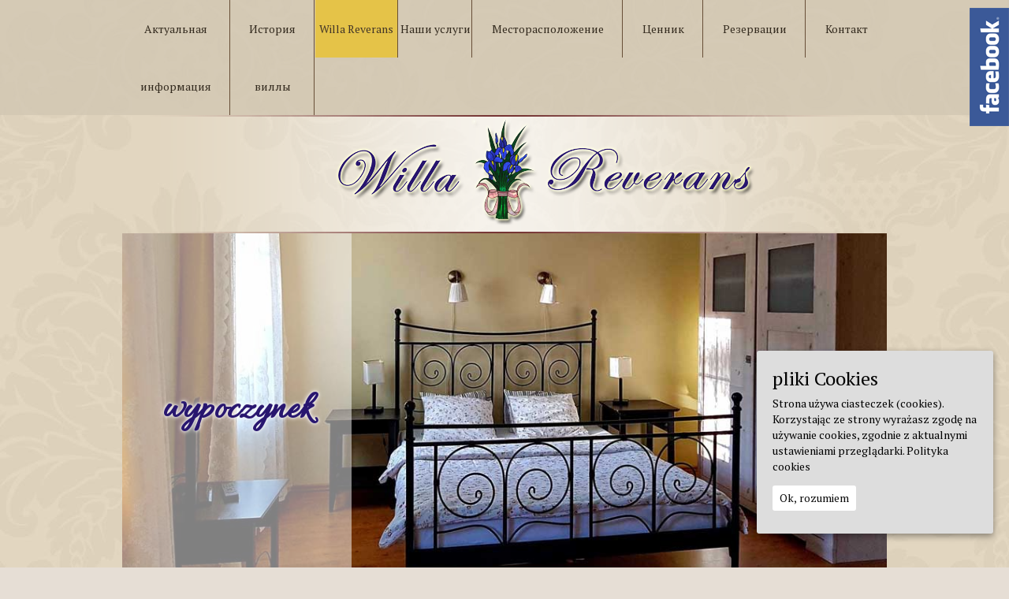

--- FILE ---
content_type: text/html; charset=UTF-8
request_url: https://www.reverans.eu/willa-reverans/?lang=ru
body_size: 14517
content:
<!DOCTYPE html>
<html dir="ltr" lang="ru-RU">
<head>
    <meta charset="UTF-8" />
    <link href="https://www.reverans.eu/cms/wp-content/themes/reverans080618b/images/798dd142584f9e8577f3824242142118_logoreverans.png" rel="icon" type="image/x-icon" />
    <link rel="pingback" href="https://www.reverans.eu/cms/xmlrpc.php" />
    <script>
    var themeHasJQuery = !!window.jQuery;
</script>
<script src="https://www.reverans.eu/cms/wp-content/themes/reverans080618b/jquery.js?ver=1.0.369"></script>
<script>
    window._$ = jQuery.noConflict(themeHasJQuery);
</script>
    <meta name="viewport" content="width=device-width, initial-scale=1.0">
<!--[if lte IE 9]>
<link rel="stylesheet" type="text/css" href="https://www.reverans.eu/cms/wp-content/themes/reverans080618b/layout.ie.css" />
<script src="https://www.reverans.eu/cms/wp-content/themes/reverans080618b/layout.ie.js"></script>
<![endif]-->
<link class="" href='//fonts.googleapis.com/css?family=PT+Serif:regular,italic,700,700italic|Allura:regular&subset=latin-ext' rel='stylesheet' type='text/css'>
<script src="https://www.reverans.eu/cms/wp-content/themes/reverans080618b/layout.core.js"></script>
<script src="https://www.reverans.eu/cms/wp-content/themes/reverans080618b/CloudZoom.js?ver=1.0.369" type="text/javascript"></script>
    
    <title>Willa Reverans | Willa Reverans - Borne Sulinowo</title>

<!-- All in One SEO Pack 2.6.1 by Michael Torbert of Semper Fi Web Design[1304,1371] -->
<link rel="author" href="http://admin" />

<link rel="canonical" href="https://www.reverans.eu/willa-reverans/?lang=ru" />
<!-- /all in one seo pack -->
<link rel='dns-prefetch' href='//s.w.org' />
<link rel="alternate" type="application/rss+xml" title="Willa Reverans - Borne Sulinowo &raquo; Лента" href="https://www.reverans.eu/feed/?lang=ru" />
<link rel="alternate" type="application/rss+xml" title="Willa Reverans - Borne Sulinowo &raquo; Лента комментариев" href="https://www.reverans.eu/comments/feed/?lang=ru" />
<link rel="alternate" type="application/rss+xml" title="Willa Reverans - Borne Sulinowo &raquo; Лента комментариев к &laquo;Willa Reverans&raquo;" href="https://www.reverans.eu/willa-reverans/?lang=ru" />
		<script type="text/javascript">
			window._wpemojiSettings = {"baseUrl":"https:\/\/s.w.org\/images\/core\/emoji\/11\/72x72\/","ext":".png","svgUrl":"https:\/\/s.w.org\/images\/core\/emoji\/11\/svg\/","svgExt":".svg","source":{"concatemoji":"https:\/\/www.reverans.eu\/cms\/wp-includes\/js\/wp-emoji-release.min.js?ver=4.9.28"}};
			!function(e,a,t){var n,r,o,i=a.createElement("canvas"),p=i.getContext&&i.getContext("2d");function s(e,t){var a=String.fromCharCode;p.clearRect(0,0,i.width,i.height),p.fillText(a.apply(this,e),0,0);e=i.toDataURL();return p.clearRect(0,0,i.width,i.height),p.fillText(a.apply(this,t),0,0),e===i.toDataURL()}function c(e){var t=a.createElement("script");t.src=e,t.defer=t.type="text/javascript",a.getElementsByTagName("head")[0].appendChild(t)}for(o=Array("flag","emoji"),t.supports={everything:!0,everythingExceptFlag:!0},r=0;r<o.length;r++)t.supports[o[r]]=function(e){if(!p||!p.fillText)return!1;switch(p.textBaseline="top",p.font="600 32px Arial",e){case"flag":return s([55356,56826,55356,56819],[55356,56826,8203,55356,56819])?!1:!s([55356,57332,56128,56423,56128,56418,56128,56421,56128,56430,56128,56423,56128,56447],[55356,57332,8203,56128,56423,8203,56128,56418,8203,56128,56421,8203,56128,56430,8203,56128,56423,8203,56128,56447]);case"emoji":return!s([55358,56760,9792,65039],[55358,56760,8203,9792,65039])}return!1}(o[r]),t.supports.everything=t.supports.everything&&t.supports[o[r]],"flag"!==o[r]&&(t.supports.everythingExceptFlag=t.supports.everythingExceptFlag&&t.supports[o[r]]);t.supports.everythingExceptFlag=t.supports.everythingExceptFlag&&!t.supports.flag,t.DOMReady=!1,t.readyCallback=function(){t.DOMReady=!0},t.supports.everything||(n=function(){t.readyCallback()},a.addEventListener?(a.addEventListener("DOMContentLoaded",n,!1),e.addEventListener("load",n,!1)):(e.attachEvent("onload",n),a.attachEvent("onreadystatechange",function(){"complete"===a.readyState&&t.readyCallback()})),(n=t.source||{}).concatemoji?c(n.concatemoji):n.wpemoji&&n.twemoji&&(c(n.twemoji),c(n.wpemoji)))}(window,document,window._wpemojiSettings);
		</script>
		<style type="text/css">
img.wp-smiley,
img.emoji {
	display: inline !important;
	border: none !important;
	box-shadow: none !important;
	height: 1em !important;
	width: 1em !important;
	margin: 0 .07em !important;
	vertical-align: -0.1em !important;
	background: none !important;
	padding: 0 !important;
}
</style>
<link rel='stylesheet' id='bxslider-css-css'  href='https://www.reverans.eu/cms/wp-content/plugins/kiwi-logo-carousel/third-party/jquery.bxslider/jquery.bxslider.css?ver=4.9.28' type='text/css' media='' />
<link rel='stylesheet' id='kiwi-logo-carousel-styles-css'  href='https://www.reverans.eu/cms/wp-content/plugins/kiwi-logo-carousel/custom-styles.css?ver=4.9.28' type='text/css' media='' />
<link rel='stylesheet' id='contact-form-7-css'  href='https://www.reverans.eu/cms/wp-content/plugins/contact-form-7/includes/css/styles.css?ver=5.0.2' type='text/css' media='all' />
<link rel='stylesheet' id='cookie-consent-style-css'  href='https://www.reverans.eu/cms/wp-content/plugins/uk-cookie-consent/assets/css/style.css?ver=4.9.28' type='text/css' media='all' />
<link rel='stylesheet' id='theme-bootstrap-css'  href='//www.reverans.eu/cms/wp-content/themes/reverans080618b/bootstrap.min.css?ver=1.0.369' type='text/css' media='all' />
<link rel='stylesheet' id='theme-style-css'  href='//www.reverans.eu/cms/wp-content/themes/reverans080618b/style.min.css?ver=1.0.369' type='text/css' media='all' />
<link rel='stylesheet' id='ngg_trigger_buttons-css'  href='https://www.reverans.eu/cms/wp-content/plugins/nextgen-gallery/products/photocrati_nextgen/modules/nextgen_gallery_display/static/trigger_buttons.min.css?ver=3.0.1' type='text/css' media='all' />
<link rel='stylesheet' id='fancybox-0-css'  href='https://www.reverans.eu/cms/wp-content/plugins/nextgen-gallery/products/photocrati_nextgen/modules/lightbox/static/fancybox/jquery.fancybox-1.3.4.min.css?ver=3.0.1' type='text/css' media='all' />
<link rel='stylesheet' id='fontawesome-css'  href='https://www.reverans.eu/cms/wp-content/plugins/nextgen-gallery/products/photocrati_nextgen/modules/nextgen_gallery_display/static/fontawesome/font-awesome.min.css?ver=4.6.1' type='text/css' media='all' />
<link rel='stylesheet' id='nextgen_basic_thumbnails_style-css'  href='https://www.reverans.eu/cms/wp-content/plugins/nextgen-gallery/products/photocrati_nextgen/modules/nextgen_basic_gallery/static/thumbnails/nextgen_basic_thumbnails.min.css?ver=3.0.1' type='text/css' media='all' />
<link rel='stylesheet' id='nextgen_pagination_style-css'  href='https://www.reverans.eu/cms/wp-content/plugins/nextgen-gallery/products/photocrati_nextgen/modules/nextgen_pagination/static/style.min.css?ver=3.0.1' type='text/css' media='all' />
<link rel='stylesheet' id='nggallery-css'  href='https://www.reverans.eu/cms/wp-content/ngg_styles/nggallery.css?ver=3.0.1' type='text/css' media='all' />
<script type='text/javascript' src='https://www.reverans.eu/cms/wp-includes/js/jquery/jquery.js?ver=1.12.4'></script>
<script type='text/javascript' src='https://www.reverans.eu/cms/wp-includes/js/jquery/jquery-migrate.min.js?ver=1.4.1'></script>
<script type='text/javascript' src='//www.reverans.eu/cms/wp-content/themes/reverans080618b/bootstrap.min.js?ver=1.0.369'></script>
<script type='text/javascript' src='//www.reverans.eu/cms/wp-content/themes/reverans080618b/script.js?ver=1.0.369'></script>
<script type='text/javascript'>
/* <![CDATA[ */
var photocrati_ajax = {"url":"https:\/\/www.reverans.eu\/cms\/?photocrati_ajax=1","wp_home_url":"https:\/\/www.reverans.eu","wp_site_url":"https:\/\/www.reverans.eu\/cms","wp_root_url":"https:\/\/www.reverans.eu","wp_plugins_url":"https:\/\/www.reverans.eu\/cms\/wp-content\/plugins","wp_content_url":"https:\/\/www.reverans.eu\/cms\/wp-content","wp_includes_url":"https:\/\/www.reverans.eu\/cms\/wp-includes\/","ngg_param_slug":"nggallery"};
/* ]]> */
</script>
<script type='text/javascript' src='https://www.reverans.eu/cms/wp-content/plugins/nextgen-gallery/products/photocrati_nextgen/modules/ajax/static/ajax.min.js?ver=3.0.1'></script>
<script type='text/javascript' src='https://www.reverans.eu/cms/wp-content/plugins/nextgen-gallery/products/photocrati_nextgen/modules/nextgen_basic_gallery/static/thumbnails/nextgen_basic_thumbnails.min.js?ver=3.0.1'></script>
<link rel='https://api.w.org/' href='https://www.reverans.eu/wp-json/' />
<link rel="EditURI" type="application/rsd+xml" title="RSD" href="https://www.reverans.eu/cms/xmlrpc.php?rsd" />
<link rel="wlwmanifest" type="application/wlwmanifest+xml" href="https://www.reverans.eu/cms/wp-includes/wlwmanifest.xml" /> 
<link rel='shortlink' href='https://www.reverans.eu/?p=274' />
<link rel="alternate" type="application/json+oembed" href="https://www.reverans.eu/wp-json/oembed/1.0/embed?url=https%3A%2F%2Fwww.reverans.eu%2Fwilla-reverans%2F%3Flang%3Dru" />
<link rel="alternate" type="text/xml+oembed" href="https://www.reverans.eu/wp-json/oembed/1.0/embed?url=https%3A%2F%2Fwww.reverans.eu%2Fwilla-reverans%2F%3Flang%3Dru&#038;format=xml" />
<style id="ctcc-css" type="text/css" media="screen">
				#catapult-cookie-bar {
					box-sizing: border-box;
					max-height: 0;
					opacity: 0;
					z-index: 99999;
					overflow: hidden;
					color: #000000;
					position: fixed;
					right: 20px;
					bottom: 6%;
					width: 300px;
					background-color: #dddddd;
				}
				#catapult-cookie-bar a {
					color: #000000;
				}
				#catapult-cookie-bar .x_close span {
					background-color: #0a0a0a;
				}
				button#catapultCookie {
					background:#ffffff;
					color: #0a0a0a;
					border: 0; padding: 6px 9px; border-radius: 3px;
				}
				#catapult-cookie-bar h3 {
					color: #000000;
				}
				.has-cookie-bar #catapult-cookie-bar {
					opacity: 1;
					max-height: 999px;
					min-height: 30px;
				}</style><script type="text/javascript">
  var tab1_pos=0;
  var wpfb1_tab_width;
  jQuery(window).load(function(){
  var tab_width=50;
  wpfb1_tab_width=50;
  if (jQuery("#wp-flybox_tab1").length > 0 && tab1_pos==0) 
    {
    var i_width=jQuery("#wp-flybox_tab1").width()-tab_width;
    i_width='-'+i_width+'px';
    document.getElementById('wp-flybox_tab1').style.right=i_width;
    }
  });

jQuery(document).ready(function(){
var doc_height=jQuery(document).height()
var scrollTooMuch=parseInt('');
if (scrollTooMuch===NaN || scrollTooMuch==''){scrollTooMuch=0;}
jQuery('#wpflybox_container').height(doc_height-scrollTooMuch);
  var tab_width=50;
  if (jQuery("#wp-flybox_tab1").length > 0) 
    {
    var i_width=jQuery("#wp-flybox_tab1").width()-tab_width;
    i_width='-'+i_width+'px';
    document.getElementById('wp-flybox_tab1').style.right=i_width;
    }
    jQuery("#wp-flybox_tab1 div.wp_but").click(function(){
    
    if(tab1_pos==0)
      {
      jQuery("#wp-flybox_tab1").animate({right:'0px'});
              tab1_pos=0;
              tab1_pos=1;
            } else {  
      var tab_width=50;   
      var i_width=jQuery("#wp-flybox_tab1").width()-tab_width;
      i_width='-'+i_width;
      jQuery("#wp-flybox_tab1").animate({right:i_width});
             
      tab1_pos=0;
      }
  });
  
});
//get cookie and set cookie
//write cookie
var d = new Date();
    d.setTime(d.getTime() + (30*24*60*60*1000));
    var expires = d.toUTCString();
document.cookie = 'wp-flybox-seen=1; expires='+expires+'; path=/';
 
//auto out
jQuery(window).load(function(){
  
});

//resize
var resizeTimer;
jQuery(window).on('resize', function(e) {

  clearTimeout(resizeTimer);
  resizeTimer = setTimeout(function() {
          var tab_width=50;
      if (jQuery("#wp-flybox_tab1").length > 0) 
        {
        var i_width=jQuery("#wp-flybox_tab1").width()-tab_width;
        i_width='-'+i_width+'px';
        document.getElementById('wp-flybox_tab1').style.right=i_width;    
        }
                  
  }, 350);

});

//resize
/*
var resizeId;
jQuery(window).resize(function() {
    clearTimeout(resizeId);
    resizeId = setTimeout(doneResizing, 500);
});
 
 
function doneResizing(){
    var scrollTooMuch=parseInt('');
    if (scrollTooMuch===NaN){scrollTooMuch=0;}
    jQuery('#wpflybox_container').height(0);
    document.getElementById("wpflybox_container").style.height ='0px';
    var doc_height=jQuery(document).height()
    jQuery('#wpflybox_container').height(doc_height-scrollTooMuch); 
}
*/
</script>
<!-- <meta name="NextGEN" version="3.0.1" /> -->
<style type="text/css">
.qtranxs_flag_pl {background-image: url(https://www.reverans.eu/cms/wp-content/plugins/qtranslate/flags/pl.png); background-repeat: no-repeat;}
.qtranxs_flag_ru {background-image: url(https://www.reverans.eu/cms/wp-content/plugins/qtranslate/flags/ru.png); background-repeat: no-repeat;}
.qtranxs_flag_en {background-image: url(https://www.reverans.eu/cms/wp-content/plugins/qtranslate/flags/gb.png); background-repeat: no-repeat;}
.qtranxs_flag_de {background-image: url(https://www.reverans.eu/cms/wp-content/plugins/qtranslate/flags/de.png); background-repeat: no-repeat;}
</style>
<link hreflang="pl" href="https://www.reverans.eu/willa-reverans/?lang=pl" rel="alternate" />
<link hreflang="ru" href="https://www.reverans.eu/willa-reverans/?lang=ru" rel="alternate" />
<link hreflang="en" href="https://www.reverans.eu/willa-reverans/?lang=en" rel="alternate" />
<link hreflang="de" href="https://www.reverans.eu/willa-reverans/?lang=de" rel="alternate" />
<link hreflang="x-default" href="https://www.reverans.eu/willa-reverans/" rel="alternate" />
<meta name="generator" content="qTranslate-X 3.4.6.8" />
<script>window.wpJQuery = window.jQuery;</script>    
</head>
<body class="page-template-default page page-id-274  hfeed bootstrap bd-body-26 bd-pagebackground bd-margins">
<header class=" bd-headerarea-1370 bd-margins">
        <section class=" bd-section-3 bd-page-width bd-tagstyles bd-bootstrap-btn bd-btn-default " id="section3" data-section-title="Top Dark with Three Containers">
    <div class="bd-container-inner bd-margins clearfix">
            
    <nav class=" bd-hmenu-1"  data-responsive-menu="true" data-responsive-levels="expand on click" data-responsive-type="" data-offcanvas-delay="0ms" data-offcanvas-duration="700ms" data-offcanvas-timing-function="ease">
        
            <div class=" bd-menuoverlay-258 bd-menu-overlay"></div>
            <div class=" bd-responsivemenu-256 collapse-button">
    <div class="bd-container-inner">
        <div class="bd-menuitem-254 ">
            <a  data-toggle="collapse"
                data-target=".bd-hmenu-1 .collapse-button + .navbar-collapse"
                href="#" onclick="return false;">
                    <span>Menu</span>
            </a>
        </div>
    </div>
</div>
            <div class="navbar-collapse collapse ">
        
        <div class=" bd-horizontalmenu-326 bd-no-margins clearfix">
            <div class="bd-container-inner">
            
            
<ul class=" bd-menu-250 bd-no-margins nav nav-pills nav-justified">
    <li class=" bd-menuitem-230 bd-toplevel-item ">
    <a class=" "  href="https://www.reverans.eu/?lang=ru">
        <span>
            Актуальная информация        </span>
    </a>    </li>
    
<li class=" bd-menuitem-230 bd-toplevel-item ">
    <a class=" "  href="https://www.reverans.eu/historia-willi/?lang=ru">
        <span>
            История виллы        </span>
    </a>    </li>
    
<li class=" bd-menuitem-230 bd-toplevel-item ">
    <a class=" active"  href="https://www.reverans.eu/willa-reverans/?lang=ru">
        <span>
            Willa Reverans        </span>
    </a>    </li>
    
<li class=" bd-menuitem-230 bd-toplevel-item ">
    <a class=" "  href="https://www.reverans.eu/oferta/?lang=ru">
        <span>
            Наши услуги        </span>
    </a>    </li>
    
<li class=" bd-menuitem-230 bd-toplevel-item ">
    <a class=" "  href="https://www.reverans.eu/lokalizacja/?lang=ru">
        <span>
            Месторасположение        </span>
    </a>    </li>
    
<li class=" bd-menuitem-230 bd-toplevel-item ">
    <a class=" "  href="https://www.reverans.eu/cennik/?lang=ru">
        <span>
            Ценник        </span>
    </a>    </li>
    
<li class=" bd-menuitem-230 bd-toplevel-item ">
    <a class=" "  href="https://www.reverans.eu/rezerwacje/?lang=ru">
        <span>
            Резервации        </span>
    </a>    </li>
    
<li class=" bd-menuitem-230 bd-toplevel-item ">
    <a class=" "  href="https://www.reverans.eu/kontakt/?lang=ru">
        <span>
            Контакт        </span>
    </a>    </li>
    
</ul>            
            </div>
        </div>
        

        <div class="bd-menu-close-icon">
    <a href="#" class="bd-icon  bd-icon-260"></a>
</div>

        
            </div>
    </nav>
    
	
		<div class=" bd-layoutbox-24 bd-no-margins clearfix">
    <div class="bd-container-inner">
        <img class="bd-imagelink-3 bd-own-margins bd-imagestyles   "  src="https://www.reverans.eu/cms/wp-content/themes/reverans080618b/images/f58ac4e3127ad5bbaad5bfc8d7e39e8b_Header.png">
    </div>
</div>
    </div>
</section>
	
		<div class="bd-containereffect-3 container-effect container ">



<div id="carousel-2" class="bd-slider-2  bd-slider bd-no-margins  carousel slide bd-carousel-fade" >
    

    
    <div class="bd-container-inner">

    

    <div class="bd-slides carousel-inner">
        <div class=" bd-slide-14 bd-slide item"
    
    
    >
    <div class="bd-container-inner">
        <div class="bd-container-inner-wrapper">
            
        </div>
    </div>
</div>
	
		<div class=" bd-slide-16 bd-slide item"
    
    
    >
    <div class="bd-container-inner">
        <div class="bd-container-inner-wrapper">
            <div class=" bd-layoutbox-2 animated bd-animation-1 bd-no-margins clearfix" data-animation-name="slideInLeft" data-animation-event="slidein" data-animation-duration="1000ms" data-animation-delay="0ms" data-animation-infinited="false">
    <div class="bd-container-inner">
        <div class=" bd-flexalign-1 bd-no-margins bd-flexalign">
<h1 class=" bd-textblock-3 animated bd-animation-2  bd-content-element" data-animation-name="fadeInUp" data-animation-event="slidein" data-animation-duration="1000ms" data-animation-delay="500ms" data-animation-infinited="false">
    wypoczynek</h1>
</div>
    </div>
</div>
        </div>
    </div>
</div>
	
		<div class=" bd-slide-5 bd-slide item"
    
    
    >
    <div class="bd-container-inner">
        <div class="bd-container-inner-wrapper">
            <div class=" bd-layoutbox-5 animated bd-animation-3 bd-no-margins clearfix" data-animation-name="slideInLeft" data-animation-event="slidein" data-animation-duration="1000ms" data-animation-delay="0ms" data-animation-infinited="false">
    <div class="bd-container-inner">
        <div class=" bd-flexalign-4 bd-no-margins bd-flexalign">
<h1 class=" bd-textblock-6 animated bd-animation-4  bd-content-element" data-animation-name="fadeInUp" data-animation-event="slidein" data-animation-duration="1000ms" data-animation-delay="500ms" data-animation-infinited="false">
    komfort</h1>
</div>
    </div>
</div>
        </div>
    </div>
</div>
	
		<div class=" bd-slide-9 bd-slide item"
    
    
    >
    <div class="bd-container-inner">
        <div class="bd-container-inner-wrapper">
            <div class=" bd-layoutbox-7 animated bd-animation-5 bd-no-margins bd-no-margins clearfix" data-animation-name="slideInRight" data-animation-event="slidein" data-animation-duration="1000ms" data-animation-delay="0ms" data-animation-infinited="false">
    <div class="bd-container-inner">
        <div class=" bd-flexalign-9 bd-no-margins bd-flexalign">
<h1 class=" bd-textblock-8 animated bd-animation-6  bd-content-element" data-animation-name="fadeInUp" data-animation-event="slidein" data-animation-duration="1000ms" data-animation-delay="500ms" data-animation-infinited="false">
    relaks</h1>
</div>
    </div>
</div>
        </div>
    </div>
</div>
	
		<div class=" bd-slide-10 bd-slide item"
    
    
    >
    <div class="bd-container-inner">
        <div class="bd-container-inner-wrapper">
            <div class=" bd-layoutbox-8 animated bd-animation-7 bd-no-margins clearfix" data-animation-name="slideInLeft" data-animation-event="slidein" data-animation-duration="1000ms" data-animation-delay="0ms" data-animation-infinited="false">
    <div class="bd-container-inner">
        <div class=" bd-flexalign-7 bd-no-margins bd-flexalign">
<h1 class=" bd-textblock-9 animated bd-animation-8  bd-content-element" data-animation-name="fadeInUp" data-animation-event="slidein" data-animation-duration="1000ms" data-animation-delay="500ms" data-animation-infinited="false">
    cisza</h1>
</div>
    </div>
</div>
        </div>
    </div>
</div>
    </div>

    

    
    </div>

    

    <script type="text/javascript">
        /* <![CDATA[ */
        if ('undefined' !== typeof initSlider) {
            initSlider(
                '.bd-slider-2',
                {
                    leftButtonSelector: 'bd-left-button',
                    rightButtonSelector: 'bd-right-button',
                    navigatorSelector: '.bd-carousel',
                    indicatorsSelector: '.bd-indicators',
                    carouselInterval: 3000,
                    carouselPause: "",
                    carouselWrap: true,
                    carouselRideOnStart: true
                }
            );
        }
        /* ]]> */
    </script>
</div></div>
</header>
	
		<div class="bd-containereffect-234 container-effect container ">
<div class="bd-contentlayout-1130  bd-sheetstyles bd-no-margins  bd-no-margins bd-margins" >
    <div class="bd-container-inner">

        <div class="bd-flex-vertical bd-stretch-inner bd-no-margins">
            
            <div class="bd-flex-horizontal bd-flex-wide bd-no-margins">
                
                <div class="bd-flex-vertical bd-flex-wide bd-no-margins">
                    

                    <div class=" bd-layoutitemsbox-236 bd-flex-wide bd-margins">
    <div class=" bd-content-1214">
    
            <div class=" bd-blog-6">
        <div class="bd-container-inner">
        
        
        <div class=" bd-grid-7 bd-margins">
            <div class="container-fluid">
                <div class="separated-grid row">
                        
                        <div class="separated-item-8 ">
                        
                            <div class="bd-griditem-8">
                                <article id="post-274" class=" bd-article-6 clearfix hentry post-274 page type-page status-publish hentry">
    	
		    <h2 class="entry-title  bd-postheader-10">
        Willa Reverans    </h2>
	
		<div class=" bd-postcontent-9 bd-tagstyles bd-custom-blockquotes bd-bootstrap-btn bd-btn-default entry-content bd-contentlayout-offset" >
    <div
	class="ngg-galleryoverview ngg-ajax-pagination-none"
	id="ngg-gallery-d349ff689a633176778d8f474e566716-1">

    		<!-- Thumbnails -->
				<div id="ngg-image-0" class="ngg-gallery-thumbnail-box" >
				        <div class="ngg-gallery-thumbnail">
            <a href="https://www.reverans.eu/cms/wp-content/gallery/villa-reverans/p1070223.jpg"
               title="Na tarasie przy piwniczce"
               data-src="https://www.reverans.eu/cms/wp-content/gallery/villa-reverans/p1070223.jpg"
               data-thumbnail="https://www.reverans.eu/cms/wp-content/gallery/villa-reverans/thumbs/thumbs_p1070223.jpg"
               data-image-id="590"
               data-title="p1070223"
               data-description="Na tarasie przy piwniczce"
               data-image-slug="p1070223"
               class="ngg-fancybox" rel="d349ff689a633176778d8f474e566716">
                <img
                    title="p1070223"
                    alt="p1070223"
                    src="https://www.reverans.eu/cms/wp-content/gallery/villa-reverans/thumbs/thumbs_p1070223.jpg"
                    width="220"
                    height="147"
                    style="max-width:100%;"
                />
            </a>
        </div>
							</div> 
			
        
				<div id="ngg-image-1" class="ngg-gallery-thumbnail-box" >
				        <div class="ngg-gallery-thumbnail">
            <a href="https://www.reverans.eu/cms/wp-content/gallery/villa-reverans/wp_20160427_007.jpg"
               title="Pokój nr 3 na piętrze"
               data-src="https://www.reverans.eu/cms/wp-content/gallery/villa-reverans/wp_20160427_007.jpg"
               data-thumbnail="https://www.reverans.eu/cms/wp-content/gallery/villa-reverans/thumbs/thumbs_wp_20160427_007.jpg"
               data-image-id="600"
               data-title="wp_20160427_007"
               data-description="Pokój nr 3 na piętrze"
               data-image-slug="wp_20160427_007"
               class="ngg-fancybox" rel="d349ff689a633176778d8f474e566716">
                <img
                    title="wp_20160427_007"
                    alt="wp_20160427_007"
                    src="https://www.reverans.eu/cms/wp-content/gallery/villa-reverans/thumbs/thumbs_wp_20160427_007.jpg"
                    width="220"
                    height="147"
                    style="max-width:100%;"
                />
            </a>
        </div>
							</div> 
			
        
				<div id="ngg-image-2" class="ngg-gallery-thumbnail-box" >
				        <div class="ngg-gallery-thumbnail">
            <a href="https://www.reverans.eu/cms/wp-content/gallery/villa-reverans/wp_20160429_015.jpg"
               title=""
               data-src="https://www.reverans.eu/cms/wp-content/gallery/villa-reverans/wp_20160429_015.jpg"
               data-thumbnail="https://www.reverans.eu/cms/wp-content/gallery/villa-reverans/thumbs/thumbs_wp_20160429_015.jpg"
               data-image-id="599"
               data-title="wp_20160429_015"
               data-description=""
               data-image-slug="wp_20160429_015"
               class="ngg-fancybox" rel="d349ff689a633176778d8f474e566716">
                <img
                    title="wp_20160429_015"
                    alt="wp_20160429_015"
                    src="https://www.reverans.eu/cms/wp-content/gallery/villa-reverans/thumbs/thumbs_wp_20160429_015.jpg"
                    width="220"
                    height="147"
                    style="max-width:100%;"
                />
            </a>
        </div>
							</div> 
			
        
				<div id="ngg-image-3" class="ngg-gallery-thumbnail-box" >
				        <div class="ngg-gallery-thumbnail">
            <a href="https://www.reverans.eu/cms/wp-content/gallery/villa-reverans/wp_20160429_007.jpg"
               title=""
               data-src="https://www.reverans.eu/cms/wp-content/gallery/villa-reverans/wp_20160429_007.jpg"
               data-thumbnail="https://www.reverans.eu/cms/wp-content/gallery/villa-reverans/thumbs/thumbs_wp_20160429_007.jpg"
               data-image-id="598"
               data-title="wp_20160429_007"
               data-description=""
               data-image-slug="wp_20160429_007"
               class="ngg-fancybox" rel="d349ff689a633176778d8f474e566716">
                <img
                    title="wp_20160429_007"
                    alt="wp_20160429_007"
                    src="https://www.reverans.eu/cms/wp-content/gallery/villa-reverans/thumbs/thumbs_wp_20160429_007.jpg"
                    width="220"
                    height="147"
                    style="max-width:100%;"
                />
            </a>
        </div>
							</div> 
			
        
				<div id="ngg-image-4" class="ngg-gallery-thumbnail-box" >
				        <div class="ngg-gallery-thumbnail">
            <a href="https://www.reverans.eu/cms/wp-content/gallery/villa-reverans/wp_20160429_001.jpg"
               title="Piwniczka czeka na gości."
               data-src="https://www.reverans.eu/cms/wp-content/gallery/villa-reverans/wp_20160429_001.jpg"
               data-thumbnail="https://www.reverans.eu/cms/wp-content/gallery/villa-reverans/thumbs/thumbs_wp_20160429_001.jpg"
               data-image-id="597"
               data-title="wp_20160429_001"
               data-description="Piwniczka czeka na gości."
               data-image-slug="wp_20160429_001"
               class="ngg-fancybox" rel="d349ff689a633176778d8f474e566716">
                <img
                    title="wp_20160429_001"
                    alt="wp_20160429_001"
                    src="https://www.reverans.eu/cms/wp-content/gallery/villa-reverans/thumbs/thumbs_wp_20160429_001.jpg"
                    width="220"
                    height="147"
                    style="max-width:100%;"
                />
            </a>
        </div>
							</div> 
			
        
				<div id="ngg-image-5" class="ngg-gallery-thumbnail-box" >
				        <div class="ngg-gallery-thumbnail">
            <a href="https://www.reverans.eu/cms/wp-content/gallery/villa-reverans/wp_20160427_018_0.jpg"
               title="W piwnice"
               data-src="https://www.reverans.eu/cms/wp-content/gallery/villa-reverans/wp_20160427_018_0.jpg"
               data-thumbnail="https://www.reverans.eu/cms/wp-content/gallery/villa-reverans/thumbs/thumbs_wp_20160427_018_0.jpg"
               data-image-id="596"
               data-title="wp_20160427_018_0"
               data-description="W piwnice"
               data-image-slug="wp_20160427_018_0"
               class="ngg-fancybox" rel="d349ff689a633176778d8f474e566716">
                <img
                    title="wp_20160427_018_0"
                    alt="wp_20160427_018_0"
                    src="https://www.reverans.eu/cms/wp-content/gallery/villa-reverans/thumbs/thumbs_wp_20160427_018_0.jpg"
                    width="220"
                    height="147"
                    style="max-width:100%;"
                />
            </a>
        </div>
							</div> 
			
        
				<div id="ngg-image-6" class="ngg-gallery-thumbnail-box" >
				        <div class="ngg-gallery-thumbnail">
            <a href="https://www.reverans.eu/cms/wp-content/gallery/villa-reverans/wp_20160427_014-1.jpg"
               title="Nasza piwniczka"
               data-src="https://www.reverans.eu/cms/wp-content/gallery/villa-reverans/wp_20160427_014-1.jpg"
               data-thumbnail="https://www.reverans.eu/cms/wp-content/gallery/villa-reverans/thumbs/thumbs_wp_20160427_014-1.jpg"
               data-image-id="594"
               data-title="wp_20160427_014-1"
               data-description="Nasza piwniczka"
               data-image-slug="wp_20160427_014-1"
               class="ngg-fancybox" rel="d349ff689a633176778d8f474e566716">
                <img
                    title="wp_20160427_014-1"
                    alt="wp_20160427_014-1"
                    src="https://www.reverans.eu/cms/wp-content/gallery/villa-reverans/thumbs/thumbs_wp_20160427_014-1.jpg"
                    width="220"
                    height="147"
                    style="max-width:100%;"
                />
            </a>
        </div>
							</div> 
			
        
				<div id="ngg-image-7" class="ngg-gallery-thumbnail-box" >
				        <div class="ngg-gallery-thumbnail">
            <a href="https://www.reverans.eu/cms/wp-content/gallery/villa-reverans/p1070284.jpg"
               title="Do piwniczki!"
               data-src="https://www.reverans.eu/cms/wp-content/gallery/villa-reverans/p1070284.jpg"
               data-thumbnail="https://www.reverans.eu/cms/wp-content/gallery/villa-reverans/thumbs/thumbs_p1070284.jpg"
               data-image-id="593"
               data-title="p1070284"
               data-description="Do piwniczki!"
               data-image-slug="p1070284"
               class="ngg-fancybox" rel="d349ff689a633176778d8f474e566716">
                <img
                    title="p1070284"
                    alt="p1070284"
                    src="https://www.reverans.eu/cms/wp-content/gallery/villa-reverans/thumbs/thumbs_p1070284.jpg"
                    width="220"
                    height="147"
                    style="max-width:100%;"
                />
            </a>
        </div>
							</div> 
			
        
				<div id="ngg-image-8" class="ngg-gallery-thumbnail-box" >
				        <div class="ngg-gallery-thumbnail">
            <a href="https://www.reverans.eu/cms/wp-content/gallery/villa-reverans/p1070267.jpg"
               title="Wspaniałe chwilę!"
               data-src="https://www.reverans.eu/cms/wp-content/gallery/villa-reverans/p1070267.jpg"
               data-thumbnail="https://www.reverans.eu/cms/wp-content/gallery/villa-reverans/thumbs/thumbs_p1070267.jpg"
               data-image-id="592"
               data-title="p1070267"
               data-description="Wspaniałe chwilę!"
               data-image-slug="p1070267"
               class="ngg-fancybox" rel="d349ff689a633176778d8f474e566716">
                <img
                    title="p1070267"
                    alt="p1070267"
                    src="https://www.reverans.eu/cms/wp-content/gallery/villa-reverans/thumbs/thumbs_p1070267.jpg"
                    width="220"
                    height="147"
                    style="max-width:100%;"
                />
            </a>
        </div>
							</div> 
			
        
				<div id="ngg-image-9" class="ngg-gallery-thumbnail-box" >
				        <div class="ngg-gallery-thumbnail">
            <a href="https://www.reverans.eu/cms/wp-content/gallery/villa-reverans/p1070231.jpg"
               title="Piwniczka"
               data-src="https://www.reverans.eu/cms/wp-content/gallery/villa-reverans/p1070231.jpg"
               data-thumbnail="https://www.reverans.eu/cms/wp-content/gallery/villa-reverans/thumbs/thumbs_p1070231.jpg"
               data-image-id="591"
               data-title="p1070231"
               data-description="Piwniczka"
               data-image-slug="p1070231"
               class="ngg-fancybox" rel="d349ff689a633176778d8f474e566716">
                <img
                    title="p1070231"
                    alt="p1070231"
                    src="https://www.reverans.eu/cms/wp-content/gallery/villa-reverans/thumbs/thumbs_p1070231.jpg"
                    width="220"
                    height="147"
                    style="max-width:100%;"
                />
            </a>
        </div>
							</div> 
			
        
				<div id="ngg-image-10" class="ngg-gallery-thumbnail-box" >
				        <div class="ngg-gallery-thumbnail">
            <a href="https://www.reverans.eu/cms/wp-content/gallery/villa-reverans/wp_20160427_011.jpg"
               title="Pokój nr 3 na piętrze"
               data-src="https://www.reverans.eu/cms/wp-content/gallery/villa-reverans/wp_20160427_011.jpg"
               data-thumbnail="https://www.reverans.eu/cms/wp-content/gallery/villa-reverans/thumbs/thumbs_wp_20160427_011.jpg"
               data-image-id="601"
               data-title="wp_20160427_011"
               data-description="Pokój nr 3 na piętrze"
               data-image-slug="wp_20160427_011"
               class="ngg-fancybox" rel="d349ff689a633176778d8f474e566716">
                <img
                    title="wp_20160427_011"
                    alt="wp_20160427_011"
                    src="https://www.reverans.eu/cms/wp-content/gallery/villa-reverans/thumbs/thumbs_wp_20160427_011.jpg"
                    width="220"
                    height="147"
                    style="max-width:100%;"
                />
            </a>
        </div>
							</div> 
			
        
				<div id="ngg-image-11" class="ngg-gallery-thumbnail-box" >
				        <div class="ngg-gallery-thumbnail">
            <a href="https://www.reverans.eu/cms/wp-content/gallery/villa-reverans/p1070219_0.jpg"
               title="Wejście po piwniczki"
               data-src="https://www.reverans.eu/cms/wp-content/gallery/villa-reverans/p1070219_0.jpg"
               data-thumbnail="https://www.reverans.eu/cms/wp-content/gallery/villa-reverans/thumbs/thumbs_p1070219_0.jpg"
               data-image-id="589"
               data-title="p1070219_0"
               data-description="Wejście po piwniczki"
               data-image-slug="p1070219_0"
               class="ngg-fancybox" rel="d349ff689a633176778d8f474e566716">
                <img
                    title="p1070219_0"
                    alt="p1070219_0"
                    src="https://www.reverans.eu/cms/wp-content/gallery/villa-reverans/thumbs/thumbs_p1070219_0.jpg"
                    width="220"
                    height="147"
                    style="max-width:100%;"
                />
            </a>
        </div>
							</div> 
			
        
				<div id="ngg-image-12" class="ngg-gallery-thumbnail-box" >
				        <div class="ngg-gallery-thumbnail">
            <a href="https://www.reverans.eu/cms/wp-content/gallery/villa-reverans/p1030643.jpg"
               title="Witamy!"
               data-src="https://www.reverans.eu/cms/wp-content/gallery/villa-reverans/p1030643.jpg"
               data-thumbnail="https://www.reverans.eu/cms/wp-content/gallery/villa-reverans/thumbs/thumbs_p1030643.jpg"
               data-image-id="585"
               data-title="p1030643"
               data-description="Witamy!"
               data-image-slug="p1030643"
               class="ngg-fancybox" rel="d349ff689a633176778d8f474e566716">
                <img
                    title="p1030643"
                    alt="p1030643"
                    src="https://www.reverans.eu/cms/wp-content/gallery/villa-reverans/thumbs/thumbs_p1030643.jpg"
                    width="220"
                    height="147"
                    style="max-width:100%;"
                />
            </a>
        </div>
							</div> 
			
        
				<div id="ngg-image-13" class="ngg-gallery-thumbnail-box" >
				        <div class="ngg-gallery-thumbnail">
            <a href="https://www.reverans.eu/cms/wp-content/gallery/villa-reverans/p1030641.jpg"
               title="Nasze piękne drzwi!"
               data-src="https://www.reverans.eu/cms/wp-content/gallery/villa-reverans/p1030641.jpg"
               data-thumbnail="https://www.reverans.eu/cms/wp-content/gallery/villa-reverans/thumbs/thumbs_p1030641.jpg"
               data-image-id="584"
               data-title="p1030641"
               data-description="Nasze piękne drzwi!"
               data-image-slug="p1030641"
               class="ngg-fancybox" rel="d349ff689a633176778d8f474e566716">
                <img
                    title="p1030641"
                    alt="p1030641"
                    src="https://www.reverans.eu/cms/wp-content/gallery/villa-reverans/thumbs/thumbs_p1030641.jpg"
                    width="220"
                    height="147"
                    style="max-width:100%;"
                />
            </a>
        </div>
							</div> 
			
        
				<div id="ngg-image-14" class="ngg-gallery-thumbnail-box" >
				        <div class="ngg-gallery-thumbnail">
            <a href="https://www.reverans.eu/cms/wp-content/gallery/villa-reverans/p1030629.jpg"
               title="Pokój nr 1 na piętrze"
               data-src="https://www.reverans.eu/cms/wp-content/gallery/villa-reverans/p1030629.jpg"
               data-thumbnail="https://www.reverans.eu/cms/wp-content/gallery/villa-reverans/thumbs/thumbs_p1030629.jpg"
               data-image-id="583"
               data-title="p1030629"
               data-description="Pokój nr 1 na piętrze"
               data-image-slug="p1030629"
               class="ngg-fancybox" rel="d349ff689a633176778d8f474e566716">
                <img
                    title="p1030629"
                    alt="p1030629"
                    src="https://www.reverans.eu/cms/wp-content/gallery/villa-reverans/thumbs/thumbs_p1030629.jpg"
                    width="220"
                    height="147"
                    style="max-width:100%;"
                />
            </a>
        </div>
							</div> 
			
        
				<div id="ngg-image-15" class="ngg-gallery-thumbnail-box" >
				        <div class="ngg-gallery-thumbnail">
            <a href="https://www.reverans.eu/cms/wp-content/gallery/villa-reverans/p1030588.jpg"
               title="W pokoju nr 2"
               data-src="https://www.reverans.eu/cms/wp-content/gallery/villa-reverans/p1030588.jpg"
               data-thumbnail="https://www.reverans.eu/cms/wp-content/gallery/villa-reverans/thumbs/thumbs_p1030588.jpg"
               data-image-id="582"
               data-title="p1030588"
               data-description="W pokoju nr 2"
               data-image-slug="p1030588"
               class="ngg-fancybox" rel="d349ff689a633176778d8f474e566716">
                <img
                    title="p1030588"
                    alt="p1030588"
                    src="https://www.reverans.eu/cms/wp-content/gallery/villa-reverans/thumbs/thumbs_p1030588.jpg"
                    width="220"
                    height="147"
                    style="max-width:100%;"
                />
            </a>
        </div>
							</div> 
			
        
				<div id="ngg-image-16" class="ngg-gallery-thumbnail-box" >
				        <div class="ngg-gallery-thumbnail">
            <a href="https://www.reverans.eu/cms/wp-content/gallery/villa-reverans/p1030614.jpg"
               title="W pokoju nr 4"
               data-src="https://www.reverans.eu/cms/wp-content/gallery/villa-reverans/p1030614.jpg"
               data-thumbnail="https://www.reverans.eu/cms/wp-content/gallery/villa-reverans/thumbs/thumbs_p1030614.jpg"
               data-image-id="581"
               data-title="p1030614"
               data-description="W pokoju nr 4"
               data-image-slug="p1030614"
               class="ngg-fancybox" rel="d349ff689a633176778d8f474e566716">
                <img
                    title="p1030614"
                    alt="p1030614"
                    src="https://www.reverans.eu/cms/wp-content/gallery/villa-reverans/thumbs/thumbs_p1030614.jpg"
                    width="220"
                    height="147"
                    style="max-width:100%;"
                />
            </a>
        </div>
							</div> 
			
        
				<div id="ngg-image-17" class="ngg-gallery-thumbnail-box" >
				        <div class="ngg-gallery-thumbnail">
            <a href="https://www.reverans.eu/cms/wp-content/gallery/villa-reverans/p1030612.jpg"
               title="Pokój nr 4 na piętrze"
               data-src="https://www.reverans.eu/cms/wp-content/gallery/villa-reverans/p1030612.jpg"
               data-thumbnail="https://www.reverans.eu/cms/wp-content/gallery/villa-reverans/thumbs/thumbs_p1030612.jpg"
               data-image-id="580"
               data-title="p1030612"
               data-description="Pokój nr 4 na piętrze"
               data-image-slug="p1030612"
               class="ngg-fancybox" rel="d349ff689a633176778d8f474e566716">
                <img
                    title="p1030612"
                    alt="p1030612"
                    src="https://www.reverans.eu/cms/wp-content/gallery/villa-reverans/thumbs/thumbs_p1030612.jpg"
                    width="220"
                    height="147"
                    style="max-width:100%;"
                />
            </a>
        </div>
							</div> 
			
        
				<div id="ngg-image-18" class="ngg-gallery-thumbnail-box" >
				        <div class="ngg-gallery-thumbnail">
            <a href="https://www.reverans.eu/cms/wp-content/gallery/villa-reverans/p1030611.jpg"
               title="W pokoju nr 4"
               data-src="https://www.reverans.eu/cms/wp-content/gallery/villa-reverans/p1030611.jpg"
               data-thumbnail="https://www.reverans.eu/cms/wp-content/gallery/villa-reverans/thumbs/thumbs_p1030611.jpg"
               data-image-id="579"
               data-title="p1030611"
               data-description="W pokoju nr 4"
               data-image-slug="p1030611"
               class="ngg-fancybox" rel="d349ff689a633176778d8f474e566716">
                <img
                    title="p1030611"
                    alt="p1030611"
                    src="https://www.reverans.eu/cms/wp-content/gallery/villa-reverans/thumbs/thumbs_p1030611.jpg"
                    width="220"
                    height="147"
                    style="max-width:100%;"
                />
            </a>
        </div>
							</div> 
			
        
				<div id="ngg-image-19" class="ngg-gallery-thumbnail-box" >
				        <div class="ngg-gallery-thumbnail">
            <a href="https://www.reverans.eu/cms/wp-content/gallery/villa-reverans/p1030591.jpg"
               title="W pokoju nr 2"
               data-src="https://www.reverans.eu/cms/wp-content/gallery/villa-reverans/p1030591.jpg"
               data-thumbnail="https://www.reverans.eu/cms/wp-content/gallery/villa-reverans/thumbs/thumbs_p1030591.jpg"
               data-image-id="578"
               data-title="p1030591"
               data-description="W pokoju nr 2"
               data-image-slug="p1030591"
               class="ngg-fancybox" rel="d349ff689a633176778d8f474e566716">
                <img
                    title="p1030591"
                    alt="p1030591"
                    src="https://www.reverans.eu/cms/wp-content/gallery/villa-reverans/thumbs/thumbs_p1030591.jpg"
                    width="220"
                    height="147"
                    style="max-width:100%;"
                />
            </a>
        </div>
							</div> 
			
        
				<div id="ngg-image-20" class="ngg-gallery-thumbnail-box" >
				        <div class="ngg-gallery-thumbnail">
            <a href="https://www.reverans.eu/cms/wp-content/gallery/villa-reverans/wp_20160427_014-1_0.jpg"
               title=""
               data-src="https://www.reverans.eu/cms/wp-content/gallery/villa-reverans/wp_20160427_014-1_0.jpg"
               data-thumbnail="https://www.reverans.eu/cms/wp-content/gallery/villa-reverans/thumbs/thumbs_wp_20160427_014-1_0.jpg"
               data-image-id="633"
               data-title="wp_20160427_014-1_0"
               data-description=""
               data-image-slug="wp_20160427_014-1_0"
               class="ngg-fancybox" rel="d349ff689a633176778d8f474e566716">
                <img
                    title="wp_20160427_014-1_0"
                    alt="wp_20160427_014-1_0"
                    src="https://www.reverans.eu/cms/wp-content/gallery/villa-reverans/thumbs/thumbs_wp_20160427_014-1_0.jpg"
                    width="220"
                    height="147"
                    style="max-width:100%;"
                />
            </a>
        </div>
							</div> 
			
        
				<div id="ngg-image-21" class="ngg-gallery-thumbnail-box" >
				        <div class="ngg-gallery-thumbnail">
            <a href="https://www.reverans.eu/cms/wp-content/gallery/villa-reverans/wp_20150722_014-kopia.jpg"
               title=""
               data-src="https://www.reverans.eu/cms/wp-content/gallery/villa-reverans/wp_20150722_014-kopia.jpg"
               data-thumbnail="https://www.reverans.eu/cms/wp-content/gallery/villa-reverans/thumbs/thumbs_wp_20150722_014-kopia.jpg"
               data-image-id="642"
               data-title="wp_20150722_014-kopia"
               data-description=""
               data-image-slug="wp_20150722_014-kopia"
               class="ngg-fancybox" rel="d349ff689a633176778d8f474e566716">
                <img
                    title="wp_20150722_014-kopia"
                    alt="wp_20150722_014-kopia"
                    src="https://www.reverans.eu/cms/wp-content/gallery/villa-reverans/thumbs/thumbs_wp_20150722_014-kopia.jpg"
                    width="220"
                    height="147"
                    style="max-width:100%;"
                />
            </a>
        </div>
							</div> 
			
        
				<div id="ngg-image-22" class="ngg-gallery-thumbnail-box" >
				        <div class="ngg-gallery-thumbnail">
            <a href="https://www.reverans.eu/cms/wp-content/gallery/villa-reverans/20180507_095307.jpg"
               title=""
               data-src="https://www.reverans.eu/cms/wp-content/gallery/villa-reverans/20180507_095307.jpg"
               data-thumbnail="https://www.reverans.eu/cms/wp-content/gallery/villa-reverans/thumbs/thumbs_20180507_095307.jpg"
               data-image-id="641"
               data-title="20180507_095307"
               data-description=""
               data-image-slug="20180507_095307"
               class="ngg-fancybox" rel="d349ff689a633176778d8f474e566716">
                <img
                    title="20180507_095307"
                    alt="20180507_095307"
                    src="https://www.reverans.eu/cms/wp-content/gallery/villa-reverans/thumbs/thumbs_20180507_095307.jpg"
                    width="220"
                    height="147"
                    style="max-width:100%;"
                />
            </a>
        </div>
							</div> 
			
        
				<div id="ngg-image-23" class="ngg-gallery-thumbnail-box" >
				        <div class="ngg-gallery-thumbnail">
            <a href="https://www.reverans.eu/cms/wp-content/gallery/villa-reverans/20180509_171648.jpg"
               title=""
               data-src="https://www.reverans.eu/cms/wp-content/gallery/villa-reverans/20180509_171648.jpg"
               data-thumbnail="https://www.reverans.eu/cms/wp-content/gallery/villa-reverans/thumbs/thumbs_20180509_171648.jpg"
               data-image-id="640"
               data-title="20180509_171648"
               data-description=""
               data-image-slug="20180509_171648"
               class="ngg-fancybox" rel="d349ff689a633176778d8f474e566716">
                <img
                    title="20180509_171648"
                    alt="20180509_171648"
                    src="https://www.reverans.eu/cms/wp-content/gallery/villa-reverans/thumbs/thumbs_20180509_171648.jpg"
                    width="220"
                    height="147"
                    style="max-width:100%;"
                />
            </a>
        </div>
							</div> 
			
        
				<div id="ngg-image-24" class="ngg-gallery-thumbnail-box" >
				        <div class="ngg-gallery-thumbnail">
            <a href="https://www.reverans.eu/cms/wp-content/gallery/villa-reverans/20170718_183344.jpg"
               title=""
               data-src="https://www.reverans.eu/cms/wp-content/gallery/villa-reverans/20170718_183344.jpg"
               data-thumbnail="https://www.reverans.eu/cms/wp-content/gallery/villa-reverans/thumbs/thumbs_20170718_183344.jpg"
               data-image-id="639"
               data-title="20170718_183344"
               data-description=""
               data-image-slug="20170718_183344"
               class="ngg-fancybox" rel="d349ff689a633176778d8f474e566716">
                <img
                    title="20170718_183344"
                    alt="20170718_183344"
                    src="https://www.reverans.eu/cms/wp-content/gallery/villa-reverans/thumbs/thumbs_20170718_183344.jpg"
                    width="220"
                    height="147"
                    style="max-width:100%;"
                />
            </a>
        </div>
							</div> 
			
        
				<div id="ngg-image-25" class="ngg-gallery-thumbnail-box" >
				        <div class="ngg-gallery-thumbnail">
            <a href="https://www.reverans.eu/cms/wp-content/gallery/villa-reverans/20170603_121241.jpg"
               title=""
               data-src="https://www.reverans.eu/cms/wp-content/gallery/villa-reverans/20170603_121241.jpg"
               data-thumbnail="https://www.reverans.eu/cms/wp-content/gallery/villa-reverans/thumbs/thumbs_20170603_121241.jpg"
               data-image-id="638"
               data-title="20170603_121241"
               data-description=""
               data-image-slug="20170603_121241-2"
               class="ngg-fancybox" rel="d349ff689a633176778d8f474e566716">
                <img
                    title="20170603_121241"
                    alt="20170603_121241"
                    src="https://www.reverans.eu/cms/wp-content/gallery/villa-reverans/thumbs/thumbs_20170603_121241.jpg"
                    width="220"
                    height="147"
                    style="max-width:100%;"
                />
            </a>
        </div>
							</div> 
			
        
				<div id="ngg-image-26" class="ngg-gallery-thumbnail-box" >
				        <div class="ngg-gallery-thumbnail">
            <a href="https://www.reverans.eu/cms/wp-content/gallery/villa-reverans/20170519_115652.jpg"
               title=""
               data-src="https://www.reverans.eu/cms/wp-content/gallery/villa-reverans/20170519_115652.jpg"
               data-thumbnail="https://www.reverans.eu/cms/wp-content/gallery/villa-reverans/thumbs/thumbs_20170519_115652.jpg"
               data-image-id="637"
               data-title="20170519_115652"
               data-description=""
               data-image-slug="20170519_115652-2"
               class="ngg-fancybox" rel="d349ff689a633176778d8f474e566716">
                <img
                    title="20170519_115652"
                    alt="20170519_115652"
                    src="https://www.reverans.eu/cms/wp-content/gallery/villa-reverans/thumbs/thumbs_20170519_115652.jpg"
                    width="220"
                    height="147"
                    style="max-width:100%;"
                />
            </a>
        </div>
							</div> 
			
        
				<div id="ngg-image-27" class="ngg-gallery-thumbnail-box" >
				        <div class="ngg-gallery-thumbnail">
            <a href="https://www.reverans.eu/cms/wp-content/gallery/villa-reverans/20170517_145438.jpg"
               title=""
               data-src="https://www.reverans.eu/cms/wp-content/gallery/villa-reverans/20170517_145438.jpg"
               data-thumbnail="https://www.reverans.eu/cms/wp-content/gallery/villa-reverans/thumbs/thumbs_20170517_145438.jpg"
               data-image-id="636"
               data-title="20170517_145438"
               data-description=""
               data-image-slug="20170517_145438-2"
               class="ngg-fancybox" rel="d349ff689a633176778d8f474e566716">
                <img
                    title="20170517_145438"
                    alt="20170517_145438"
                    src="https://www.reverans.eu/cms/wp-content/gallery/villa-reverans/thumbs/thumbs_20170517_145438.jpg"
                    width="220"
                    height="147"
                    style="max-width:100%;"
                />
            </a>
        </div>
							</div> 
			
        
				<div id="ngg-image-28" class="ngg-gallery-thumbnail-box" >
				        <div class="ngg-gallery-thumbnail">
            <a href="https://www.reverans.eu/cms/wp-content/gallery/villa-reverans/wp_20160429_001_0.jpg"
               title=""
               data-src="https://www.reverans.eu/cms/wp-content/gallery/villa-reverans/wp_20160429_001_0.jpg"
               data-thumbnail="https://www.reverans.eu/cms/wp-content/gallery/villa-reverans/thumbs/thumbs_wp_20160429_001_0.jpg"
               data-image-id="635"
               data-title="wp_20160429_001_0"
               data-description=""
               data-image-slug="wp_20160429_001_0"
               class="ngg-fancybox" rel="d349ff689a633176778d8f474e566716">
                <img
                    title="wp_20160429_001_0"
                    alt="wp_20160429_001_0"
                    src="https://www.reverans.eu/cms/wp-content/gallery/villa-reverans/thumbs/thumbs_wp_20160429_001_0.jpg"
                    width="220"
                    height="147"
                    style="max-width:100%;"
                />
            </a>
        </div>
							</div> 
			
        
				<div id="ngg-image-29" class="ngg-gallery-thumbnail-box" >
				        <div class="ngg-gallery-thumbnail">
            <a href="https://www.reverans.eu/cms/wp-content/gallery/villa-reverans/wp_20160427_018.jpg"
               title=""
               data-src="https://www.reverans.eu/cms/wp-content/gallery/villa-reverans/wp_20160427_018.jpg"
               data-thumbnail="https://www.reverans.eu/cms/wp-content/gallery/villa-reverans/thumbs/thumbs_wp_20160427_018.jpg"
               data-image-id="634"
               data-title="wp_20160427_018"
               data-description=""
               data-image-slug="wp_20160427_018-2"
               class="ngg-fancybox" rel="d349ff689a633176778d8f474e566716">
                <img
                    title="wp_20160427_018"
                    alt="wp_20160427_018"
                    src="https://www.reverans.eu/cms/wp-content/gallery/villa-reverans/thumbs/thumbs_wp_20160427_018.jpg"
                    width="220"
                    height="147"
                    style="max-width:100%;"
                />
            </a>
        </div>
							</div> 
			
        
				<div id="ngg-image-30" class="ngg-gallery-thumbnail-box" >
				        <div class="ngg-gallery-thumbnail">
            <a href="https://www.reverans.eu/cms/wp-content/gallery/villa-reverans/p1030593.jpg"
               title="Pokój nr 2 na piętrze"
               data-src="https://www.reverans.eu/cms/wp-content/gallery/villa-reverans/p1030593.jpg"
               data-thumbnail="https://www.reverans.eu/cms/wp-content/gallery/villa-reverans/thumbs/thumbs_p1030593.jpg"
               data-image-id="574"
               data-title="p1030593"
               data-description="Pokój nr 2 na piętrze"
               data-image-slug="p1030593"
               class="ngg-fancybox" rel="d349ff689a633176778d8f474e566716">
                <img
                    title="p1030593"
                    alt="p1030593"
                    src="https://www.reverans.eu/cms/wp-content/gallery/villa-reverans/thumbs/thumbs_p1030593.jpg"
                    width="220"
                    height="147"
                    style="max-width:100%;"
                />
            </a>
        </div>
							</div> 
			
        
				<div id="ngg-image-31" class="ngg-gallery-thumbnail-box" >
				        <div class="ngg-gallery-thumbnail">
            <a href="https://www.reverans.eu/cms/wp-content/gallery/villa-reverans/p1070284_0.jpg"
               title=""
               data-src="https://www.reverans.eu/cms/wp-content/gallery/villa-reverans/p1070284_0.jpg"
               data-thumbnail="https://www.reverans.eu/cms/wp-content/gallery/villa-reverans/thumbs/thumbs_p1070284_0.jpg"
               data-image-id="632"
               data-title="p1070284_0"
               data-description=""
               data-image-slug="p1070284_0"
               class="ngg-fancybox" rel="d349ff689a633176778d8f474e566716">
                <img
                    title="p1070284_0"
                    alt="p1070284_0"
                    src="https://www.reverans.eu/cms/wp-content/gallery/villa-reverans/thumbs/thumbs_p1070284_0.jpg"
                    width="220"
                    height="147"
                    style="max-width:100%;"
                />
            </a>
        </div>
							</div> 
			
        
				<div id="ngg-image-32" class="ngg-gallery-thumbnail-box" >
				        <div class="ngg-gallery-thumbnail">
            <a href="https://www.reverans.eu/cms/wp-content/gallery/villa-reverans/p1070231_0.jpg"
               title=""
               data-src="https://www.reverans.eu/cms/wp-content/gallery/villa-reverans/p1070231_0.jpg"
               data-thumbnail="https://www.reverans.eu/cms/wp-content/gallery/villa-reverans/thumbs/thumbs_p1070231_0.jpg"
               data-image-id="631"
               data-title="p1070231_0"
               data-description=""
               data-image-slug="p1070231_0"
               class="ngg-fancybox" rel="d349ff689a633176778d8f474e566716">
                <img
                    title="p1070231_0"
                    alt="p1070231_0"
                    src="https://www.reverans.eu/cms/wp-content/gallery/villa-reverans/thumbs/thumbs_p1070231_0.jpg"
                    width="220"
                    height="147"
                    style="max-width:100%;"
                />
            </a>
        </div>
							</div> 
			
        
				<div id="ngg-image-33" class="ngg-gallery-thumbnail-box" >
				        <div class="ngg-gallery-thumbnail">
            <a href="https://www.reverans.eu/cms/wp-content/gallery/villa-reverans/p1070223_0.jpg"
               title=""
               data-src="https://www.reverans.eu/cms/wp-content/gallery/villa-reverans/p1070223_0.jpg"
               data-thumbnail="https://www.reverans.eu/cms/wp-content/gallery/villa-reverans/thumbs/thumbs_p1070223_0.jpg"
               data-image-id="630"
               data-title="p1070223_0"
               data-description=""
               data-image-slug="p1070223_0"
               class="ngg-fancybox" rel="d349ff689a633176778d8f474e566716">
                <img
                    title="p1070223_0"
                    alt="p1070223_0"
                    src="https://www.reverans.eu/cms/wp-content/gallery/villa-reverans/thumbs/thumbs_p1070223_0.jpg"
                    width="220"
                    height="147"
                    style="max-width:100%;"
                />
            </a>
        </div>
							</div> 
			
        
				<div id="ngg-image-34" class="ngg-gallery-thumbnail-box" >
				        <div class="ngg-gallery-thumbnail">
            <a href="https://www.reverans.eu/cms/wp-content/gallery/villa-reverans/p1070219.jpg"
               title=""
               data-src="https://www.reverans.eu/cms/wp-content/gallery/villa-reverans/p1070219.jpg"
               data-thumbnail="https://www.reverans.eu/cms/wp-content/gallery/villa-reverans/thumbs/thumbs_p1070219.jpg"
               data-image-id="629"
               data-title="p1070219"
               data-description=""
               data-image-slug="p1070219-2"
               class="ngg-fancybox" rel="d349ff689a633176778d8f474e566716">
                <img
                    title="p1070219"
                    alt="p1070219"
                    src="https://www.reverans.eu/cms/wp-content/gallery/villa-reverans/thumbs/thumbs_p1070219.jpg"
                    width="220"
                    height="147"
                    style="max-width:100%;"
                />
            </a>
        </div>
							</div> 
			
        
				<div id="ngg-image-35" class="ngg-gallery-thumbnail-box" >
				        <div class="ngg-gallery-thumbnail">
            <a href="https://www.reverans.eu/cms/wp-content/gallery/villa-reverans/20180428_124634.jpg"
               title=""
               data-src="https://www.reverans.eu/cms/wp-content/gallery/villa-reverans/20180428_124634.jpg"
               data-thumbnail="https://www.reverans.eu/cms/wp-content/gallery/villa-reverans/thumbs/thumbs_20180428_124634.jpg"
               data-image-id="605"
               data-title="20180428_124634"
               data-description=""
               data-image-slug="20180428_124634"
               class="ngg-fancybox" rel="d349ff689a633176778d8f474e566716">
                <img
                    title="20180428_124634"
                    alt="20180428_124634"
                    src="https://www.reverans.eu/cms/wp-content/gallery/villa-reverans/thumbs/thumbs_20180428_124634.jpg"
                    width="220"
                    height="147"
                    style="max-width:100%;"
                />
            </a>
        </div>
							</div> 
			
        
				<div id="ngg-image-36" class="ngg-gallery-thumbnail-box" >
				        <div class="ngg-gallery-thumbnail">
            <a href="https://www.reverans.eu/cms/wp-content/gallery/villa-reverans/wp_20160506_013.jpg"
               title="Otwórzcie nasze drzwi!"
               data-src="https://www.reverans.eu/cms/wp-content/gallery/villa-reverans/wp_20160506_013.jpg"
               data-thumbnail="https://www.reverans.eu/cms/wp-content/gallery/villa-reverans/thumbs/thumbs_wp_20160506_013.jpg"
               data-image-id="604"
               data-title="wp_20160506_013"
               data-description="Otwórzcie nasze drzwi!"
               data-image-slug="wp_20160506_013"
               class="ngg-fancybox" rel="d349ff689a633176778d8f474e566716">
                <img
                    title="wp_20160506_013"
                    alt="wp_20160506_013"
                    src="https://www.reverans.eu/cms/wp-content/gallery/villa-reverans/thumbs/thumbs_wp_20160506_013.jpg"
                    width="220"
                    height="147"
                    style="max-width:100%;"
                />
            </a>
        </div>
							</div> 
			
        
				<div id="ngg-image-37" class="ngg-gallery-thumbnail-box" >
				        <div class="ngg-gallery-thumbnail">
            <a href="https://www.reverans.eu/cms/wp-content/gallery/villa-reverans/wp_20160427_011_0.jpg"
               title="Pokój nr 3 na piętrze"
               data-src="https://www.reverans.eu/cms/wp-content/gallery/villa-reverans/wp_20160427_011_0.jpg"
               data-thumbnail="https://www.reverans.eu/cms/wp-content/gallery/villa-reverans/thumbs/thumbs_wp_20160427_011_0.jpg"
               data-image-id="603"
               data-title="wp_20160427_011_0"
               data-description="Pokój nr 3 na piętrze"
               data-image-slug="wp_20160427_011_0"
               class="ngg-fancybox" rel="d349ff689a633176778d8f474e566716">
                <img
                    title="wp_20160427_011_0"
                    alt="wp_20160427_011_0"
                    src="https://www.reverans.eu/cms/wp-content/gallery/villa-reverans/thumbs/thumbs_wp_20160427_011_0.jpg"
                    width="220"
                    height="147"
                    style="max-width:100%;"
                />
            </a>
        </div>
							</div> 
			
        
				<div id="ngg-image-38" class="ngg-gallery-thumbnail-box" >
				        <div class="ngg-gallery-thumbnail">
            <a href="https://www.reverans.eu/cms/wp-content/gallery/villa-reverans/p1070274.jpg"
               title="salonik w dwupokojowym apartamencie na poddaszu"
               data-src="https://www.reverans.eu/cms/wp-content/gallery/villa-reverans/p1070274.jpg"
               data-thumbnail="https://www.reverans.eu/cms/wp-content/gallery/villa-reverans/thumbs/thumbs_p1070274.jpg"
               data-image-id="602"
               data-title="p1070274"
               data-description="salonik w dwupokojowym apartamencie na poddaszu"
               data-image-slug="p1070274"
               class="ngg-fancybox" rel="d349ff689a633176778d8f474e566716">
                <img
                    title="p1070274"
                    alt="p1070274"
                    src="https://www.reverans.eu/cms/wp-content/gallery/villa-reverans/thumbs/thumbs_p1070274.jpg"
                    width="220"
                    height="147"
                    style="max-width:100%;"
                />
            </a>
        </div>
							</div> 
			
        
				<div id="ngg-image-39" class="ngg-gallery-thumbnail-box" >
				        <div class="ngg-gallery-thumbnail">
            <a href="https://www.reverans.eu/cms/wp-content/gallery/villa-reverans/z14.jpg"
               title="W pokoju nr 1"
               data-src="https://www.reverans.eu/cms/wp-content/gallery/villa-reverans/z14.jpg"
               data-thumbnail="https://www.reverans.eu/cms/wp-content/gallery/villa-reverans/thumbs/thumbs_z14.jpg"
               data-image-id="64"
               data-title="z14"
               data-description="W pokoju nr 1"
               data-image-slug="z14-3"
               class="ngg-fancybox" rel="d349ff689a633176778d8f474e566716">
                <img
                    title="z14"
                    alt="z14"
                    src="https://www.reverans.eu/cms/wp-content/gallery/villa-reverans/thumbs/thumbs_z14.jpg"
                    width="220"
                    height="147"
                    style="max-width:100%;"
                />
            </a>
        </div>
							</div> 
			
        
				<div id="ngg-image-40" class="ngg-gallery-thumbnail-box" >
				        <div class="ngg-gallery-thumbnail">
            <a href="https://www.reverans.eu/cms/wp-content/gallery/villa-reverans/p1010934.jpg"
               title="W apartamencie z antresolą na poddaszu"
               data-src="https://www.reverans.eu/cms/wp-content/gallery/villa-reverans/p1010934.jpg"
               data-thumbnail="https://www.reverans.eu/cms/wp-content/gallery/villa-reverans/thumbs/thumbs_p1010934.jpg"
               data-image-id="384"
               data-title="p1010934"
               data-description="W apartamencie z antresolą na poddaszu"
               data-image-slug="p1010934"
               class="ngg-fancybox" rel="d349ff689a633176778d8f474e566716">
                <img
                    title="p1010934"
                    alt="p1010934"
                    src="https://www.reverans.eu/cms/wp-content/gallery/villa-reverans/thumbs/thumbs_p1010934.jpg"
                    width="220"
                    height="147"
                    style="max-width:100%;"
                />
            </a>
        </div>
							</div> 
			
        
				<div id="ngg-image-41" class="ngg-gallery-thumbnail-box" >
				        <div class="ngg-gallery-thumbnail">
            <a href="https://www.reverans.eu/cms/wp-content/gallery/villa-reverans/p1010927.jpg"
               title="Antresola w apartamencie na poddaszu"
               data-src="https://www.reverans.eu/cms/wp-content/gallery/villa-reverans/p1010927.jpg"
               data-thumbnail="https://www.reverans.eu/cms/wp-content/gallery/villa-reverans/thumbs/thumbs_p1010927.jpg"
               data-image-id="383"
               data-title="p1010927"
               data-description="Antresola w apartamencie na poddaszu"
               data-image-slug="p1010927"
               class="ngg-fancybox" rel="d349ff689a633176778d8f474e566716">
                <img
                    title="p1010927"
                    alt="p1010927"
                    src="https://www.reverans.eu/cms/wp-content/gallery/villa-reverans/thumbs/thumbs_p1010927.jpg"
                    width="220"
                    height="147"
                    style="max-width:100%;"
                />
            </a>
        </div>
							</div> 
			
        
				<div id="ngg-image-42" class="ngg-gallery-thumbnail-box" >
				        <div class="ngg-gallery-thumbnail">
            <a href="https://www.reverans.eu/cms/wp-content/gallery/villa-reverans/p1010921.jpg"
               title="W apartamencie z antresolą na poddaszu"
               data-src="https://www.reverans.eu/cms/wp-content/gallery/villa-reverans/p1010921.jpg"
               data-thumbnail="https://www.reverans.eu/cms/wp-content/gallery/villa-reverans/thumbs/thumbs_p1010921.jpg"
               data-image-id="382"
               data-title="p1010921"
               data-description="W apartamencie z antresolą na poddaszu"
               data-image-slug="p1010921"
               class="ngg-fancybox" rel="d349ff689a633176778d8f474e566716">
                <img
                    title="p1010921"
                    alt="p1010921"
                    src="https://www.reverans.eu/cms/wp-content/gallery/villa-reverans/thumbs/thumbs_p1010921.jpg"
                    width="220"
                    height="147"
                    style="max-width:100%;"
                />
            </a>
        </div>
							</div> 
			
        
				<div id="ngg-image-43" class="ngg-gallery-thumbnail-box" >
				        <div class="ngg-gallery-thumbnail">
            <a href="https://www.reverans.eu/cms/wp-content/gallery/villa-reverans/p1010912.jpg"
               title="W apartamencie z antresolą na poddaszu"
               data-src="https://www.reverans.eu/cms/wp-content/gallery/villa-reverans/p1010912.jpg"
               data-thumbnail="https://www.reverans.eu/cms/wp-content/gallery/villa-reverans/thumbs/thumbs_p1010912.jpg"
               data-image-id="381"
               data-title="p1010912"
               data-description="W apartamencie z antresolą na poddaszu"
               data-image-slug="p1010912"
               class="ngg-fancybox" rel="d349ff689a633176778d8f474e566716">
                <img
                    title="p1010912"
                    alt="p1010912"
                    src="https://www.reverans.eu/cms/wp-content/gallery/villa-reverans/thumbs/thumbs_p1010912.jpg"
                    width="220"
                    height="147"
                    style="max-width:100%;"
                />
            </a>
        </div>
							</div> 
			
        
				<div id="ngg-image-44" class="ngg-gallery-thumbnail-box" >
				        <div class="ngg-gallery-thumbnail">
            <a href="https://www.reverans.eu/cms/wp-content/gallery/villa-reverans/p1010910.jpg"
               title="W apartamencie z antresolą na poddaszu"
               data-src="https://www.reverans.eu/cms/wp-content/gallery/villa-reverans/p1010910.jpg"
               data-thumbnail="https://www.reverans.eu/cms/wp-content/gallery/villa-reverans/thumbs/thumbs_p1010910.jpg"
               data-image-id="380"
               data-title="p1010910"
               data-description="W apartamencie z antresolą na poddaszu"
               data-image-slug="p1010910"
               class="ngg-fancybox" rel="d349ff689a633176778d8f474e566716">
                <img
                    title="p1010910"
                    alt="p1010910"
                    src="https://www.reverans.eu/cms/wp-content/gallery/villa-reverans/thumbs/thumbs_p1010910.jpg"
                    width="220"
                    height="147"
                    style="max-width:100%;"
                />
            </a>
        </div>
							</div> 
			
        
				<div id="ngg-image-45" class="ngg-gallery-thumbnail-box" >
				        <div class="ngg-gallery-thumbnail">
            <a href="https://www.reverans.eu/cms/wp-content/gallery/villa-reverans/p1010909.jpg"
               title="W apartamencie z antresolą na poddaszu"
               data-src="https://www.reverans.eu/cms/wp-content/gallery/villa-reverans/p1010909.jpg"
               data-thumbnail="https://www.reverans.eu/cms/wp-content/gallery/villa-reverans/thumbs/thumbs_p1010909.jpg"
               data-image-id="379"
               data-title="p1010909"
               data-description="W apartamencie z antresolą na poddaszu"
               data-image-slug="p1010909"
               class="ngg-fancybox" rel="d349ff689a633176778d8f474e566716">
                <img
                    title="p1010909"
                    alt="p1010909"
                    src="https://www.reverans.eu/cms/wp-content/gallery/villa-reverans/thumbs/thumbs_p1010909.jpg"
                    width="220"
                    height="147"
                    style="max-width:100%;"
                />
            </a>
        </div>
							</div> 
			
        
				<div id="ngg-image-46" class="ngg-gallery-thumbnail-box" >
				        <div class="ngg-gallery-thumbnail">
            <a href="https://www.reverans.eu/cms/wp-content/gallery/villa-reverans/z9.jpg"
               title="W pokoju nr 3"
               data-src="https://www.reverans.eu/cms/wp-content/gallery/villa-reverans/z9.jpg"
               data-thumbnail="https://www.reverans.eu/cms/wp-content/gallery/villa-reverans/thumbs/thumbs_z9.jpg"
               data-image-id="74"
               data-title="z9"
               data-description="W pokoju nr 3"
               data-image-slug="z9-3"
               class="ngg-fancybox" rel="d349ff689a633176778d8f474e566716">
                <img
                    title="z9"
                    alt="z9"
                    src="https://www.reverans.eu/cms/wp-content/gallery/villa-reverans/thumbs/thumbs_z9.jpg"
                    width="220"
                    height="147"
                    style="max-width:100%;"
                />
            </a>
        </div>
							</div> 
			
        
				<div id="ngg-image-47" class="ngg-gallery-thumbnail-box" >
				        <div class="ngg-gallery-thumbnail">
            <a href="https://www.reverans.eu/cms/wp-content/gallery/villa-reverans/z5.jpg"
               title="Korytarz na piętrze"
               data-src="https://www.reverans.eu/cms/wp-content/gallery/villa-reverans/z5.jpg"
               data-thumbnail="https://www.reverans.eu/cms/wp-content/gallery/villa-reverans/thumbs/thumbs_z5.jpg"
               data-image-id="70"
               data-title="z5"
               data-description="Korytarz na piętrze"
               data-image-slug="z5-3"
               class="ngg-fancybox" rel="d349ff689a633176778d8f474e566716">
                <img
                    title="z5"
                    alt="z5"
                    src="https://www.reverans.eu/cms/wp-content/gallery/villa-reverans/thumbs/thumbs_z5.jpg"
                    width="220"
                    height="147"
                    style="max-width:100%;"
                />
            </a>
        </div>
							</div> 
			
        
				<div id="ngg-image-48" class="ngg-gallery-thumbnail-box" >
				        <div class="ngg-gallery-thumbnail">
            <a href="https://www.reverans.eu/cms/wp-content/gallery/villa-reverans/z24.jpg"
               title="Zapraszamy!!!"
               data-src="https://www.reverans.eu/cms/wp-content/gallery/villa-reverans/z24.jpg"
               data-thumbnail="https://www.reverans.eu/cms/wp-content/gallery/villa-reverans/thumbs/thumbs_z24.jpg"
               data-image-id="66"
               data-title="z24"
               data-description="Zapraszamy!!!"
               data-image-slug="z24-2"
               class="ngg-fancybox" rel="d349ff689a633176778d8f474e566716">
                <img
                    title="z24"
                    alt="z24"
                    src="https://www.reverans.eu/cms/wp-content/gallery/villa-reverans/thumbs/thumbs_z24.jpg"
                    width="220"
                    height="147"
                    style="max-width:100%;"
                />
            </a>
        </div>
							</div> 
			
        
				<div id="ngg-image-49" class="ngg-gallery-thumbnail-box" >
				        <div class="ngg-gallery-thumbnail">
            <a href="https://www.reverans.eu/cms/wp-content/gallery/villa-reverans/p1010936.jpg"
               title="W dwupokojowym apartamencie na poddaszu"
               data-src="https://www.reverans.eu/cms/wp-content/gallery/villa-reverans/p1010936.jpg"
               data-thumbnail="https://www.reverans.eu/cms/wp-content/gallery/villa-reverans/thumbs/thumbs_p1010936.jpg"
               data-image-id="385"
               data-title="p1010936"
               data-description="W dwupokojowym apartamencie na poddaszu"
               data-image-slug="p1010936"
               class="ngg-fancybox" rel="d349ff689a633176778d8f474e566716">
                <img
                    title="p1010936"
                    alt="p1010936"
                    src="https://www.reverans.eu/cms/wp-content/gallery/villa-reverans/thumbs/thumbs_p1010936.jpg"
                    width="220"
                    height="147"
                    style="max-width:100%;"
                />
            </a>
        </div>
							</div> 
			
        
				<div id="ngg-image-50" class="ngg-gallery-thumbnail-box" >
				        <div class="ngg-gallery-thumbnail">
            <a href="https://www.reverans.eu/cms/wp-content/gallery/villa-reverans/z12.jpg"
               title="Pokój nr 1 na piętrze"
               data-src="https://www.reverans.eu/cms/wp-content/gallery/villa-reverans/z12.jpg"
               data-thumbnail="https://www.reverans.eu/cms/wp-content/gallery/villa-reverans/thumbs/thumbs_z12.jpg"
               data-image-id="62"
               data-title="z12"
               data-description="Pokój nr 1 na piętrze"
               data-image-slug="z12-3"
               class="ngg-fancybox" rel="d349ff689a633176778d8f474e566716">
                <img
                    title="z12"
                    alt="z12"
                    src="https://www.reverans.eu/cms/wp-content/gallery/villa-reverans/thumbs/thumbs_z12.jpg"
                    width="220"
                    height="147"
                    style="max-width:100%;"
                />
            </a>
        </div>
							</div> 
			
        
				<div id="ngg-image-51" class="ngg-gallery-thumbnail-box" >
				        <div class="ngg-gallery-thumbnail">
            <a href="https://www.reverans.eu/cms/wp-content/gallery/villa-reverans/dsc02959.jpg"
               title="Przy głównym wejściu"
               data-src="https://www.reverans.eu/cms/wp-content/gallery/villa-reverans/dsc02959.jpg"
               data-thumbnail="https://www.reverans.eu/cms/wp-content/gallery/villa-reverans/thumbs/thumbs_dsc02959.jpg"
               data-image-id="58"
               data-title="dsc02959"
               data-description="Przy głównym wejściu"
               data-image-slug="dsc02959"
               class="ngg-fancybox" rel="d349ff689a633176778d8f474e566716">
                <img
                    title="dsc02959"
                    alt="dsc02959"
                    src="https://www.reverans.eu/cms/wp-content/gallery/villa-reverans/thumbs/thumbs_dsc02959.jpg"
                    width="220"
                    height="147"
                    style="max-width:100%;"
                />
            </a>
        </div>
							</div> 
			
        
				<div id="ngg-image-52" class="ngg-gallery-thumbnail-box" >
				        <div class="ngg-gallery-thumbnail">
            <a href="https://www.reverans.eu/cms/wp-content/gallery/villa-reverans/116.jpg"
               title=""
               data-src="https://www.reverans.eu/cms/wp-content/gallery/villa-reverans/116.jpg"
               data-thumbnail="https://www.reverans.eu/cms/wp-content/gallery/villa-reverans/thumbs/thumbs_116.jpg"
               data-image-id="48"
               data-title="116"
               data-description=""
               data-image-slug="116"
               class="ngg-fancybox" rel="d349ff689a633176778d8f474e566716">
                <img
                    title="116"
                    alt="116"
                    src="https://www.reverans.eu/cms/wp-content/gallery/villa-reverans/thumbs/thumbs_116.jpg"
                    width="220"
                    height="147"
                    style="max-width:100%;"
                />
            </a>
        </div>
							</div> 
			
        
				<div id="ngg-image-53" class="ngg-gallery-thumbnail-box" >
				        <div class="ngg-gallery-thumbnail">
            <a href="https://www.reverans.eu/cms/wp-content/gallery/villa-reverans/114.jpg"
               title=""
               data-src="https://www.reverans.eu/cms/wp-content/gallery/villa-reverans/114.jpg"
               data-thumbnail="https://www.reverans.eu/cms/wp-content/gallery/villa-reverans/thumbs/thumbs_114.jpg"
               data-image-id="46"
               data-title="114"
               data-description=""
               data-image-slug="114"
               class="ngg-fancybox" rel="d349ff689a633176778d8f474e566716">
                <img
                    title="114"
                    alt="114"
                    src="https://www.reverans.eu/cms/wp-content/gallery/villa-reverans/thumbs/thumbs_114.jpg"
                    width="220"
                    height="147"
                    style="max-width:100%;"
                />
            </a>
        </div>
							</div> 
			
        
				<div id="ngg-image-54" class="ngg-gallery-thumbnail-box" >
				        <div class="ngg-gallery-thumbnail">
            <a href="https://www.reverans.eu/cms/wp-content/gallery/villa-reverans/113.jpg"
               title=""
               data-src="https://www.reverans.eu/cms/wp-content/gallery/villa-reverans/113.jpg"
               data-thumbnail="https://www.reverans.eu/cms/wp-content/gallery/villa-reverans/thumbs/thumbs_113.jpg"
               data-image-id="45"
               data-title="113"
               data-description=""
               data-image-slug="113"
               class="ngg-fancybox" rel="d349ff689a633176778d8f474e566716">
                <img
                    title="113"
                    alt="113"
                    src="https://www.reverans.eu/cms/wp-content/gallery/villa-reverans/thumbs/thumbs_113.jpg"
                    width="220"
                    height="147"
                    style="max-width:100%;"
                />
            </a>
        </div>
							</div> 
			
        
				<div id="ngg-image-55" class="ngg-gallery-thumbnail-box" >
				        <div class="ngg-gallery-thumbnail">
            <a href="https://www.reverans.eu/cms/wp-content/gallery/villa-reverans/110.jpg"
               title=""
               data-src="https://www.reverans.eu/cms/wp-content/gallery/villa-reverans/110.jpg"
               data-thumbnail="https://www.reverans.eu/cms/wp-content/gallery/villa-reverans/thumbs/thumbs_110.jpg"
               data-image-id="44"
               data-title="110"
               data-description=""
               data-image-slug="110"
               class="ngg-fancybox" rel="d349ff689a633176778d8f474e566716">
                <img
                    title="110"
                    alt="110"
                    src="https://www.reverans.eu/cms/wp-content/gallery/villa-reverans/thumbs/thumbs_110.jpg"
                    width="220"
                    height="147"
                    style="max-width:100%;"
                />
            </a>
        </div>
							</div> 
			
        
				<div id="ngg-image-56" class="ngg-gallery-thumbnail-box" >
				        <div class="ngg-gallery-thumbnail">
            <a href="https://www.reverans.eu/cms/wp-content/gallery/villa-reverans/107.jpg"
               title=""
               data-src="https://www.reverans.eu/cms/wp-content/gallery/villa-reverans/107.jpg"
               data-thumbnail="https://www.reverans.eu/cms/wp-content/gallery/villa-reverans/thumbs/thumbs_107.jpg"
               data-image-id="43"
               data-title="107"
               data-description=""
               data-image-slug="107"
               class="ngg-fancybox" rel="d349ff689a633176778d8f474e566716">
                <img
                    title="107"
                    alt="107"
                    src="https://www.reverans.eu/cms/wp-content/gallery/villa-reverans/thumbs/thumbs_107.jpg"
                    width="220"
                    height="147"
                    style="max-width:100%;"
                />
            </a>
        </div>
							</div> 
			
        
				<div id="ngg-image-57" class="ngg-gallery-thumbnail-box" >
				        <div class="ngg-gallery-thumbnail">
            <a href="https://www.reverans.eu/cms/wp-content/gallery/villa-reverans/106.jpg"
               title=""
               data-src="https://www.reverans.eu/cms/wp-content/gallery/villa-reverans/106.jpg"
               data-thumbnail="https://www.reverans.eu/cms/wp-content/gallery/villa-reverans/thumbs/thumbs_106.jpg"
               data-image-id="42"
               data-title="106"
               data-description=""
               data-image-slug="106"
               class="ngg-fancybox" rel="d349ff689a633176778d8f474e566716">
                <img
                    title="106"
                    alt="106"
                    src="https://www.reverans.eu/cms/wp-content/gallery/villa-reverans/thumbs/thumbs_106.jpg"
                    width="220"
                    height="147"
                    style="max-width:100%;"
                />
            </a>
        </div>
							</div> 
			
        
				<div id="ngg-image-58" class="ngg-gallery-thumbnail-box" >
				        <div class="ngg-gallery-thumbnail">
            <a href="https://www.reverans.eu/cms/wp-content/gallery/villa-reverans/103.jpg"
               title=""
               data-src="https://www.reverans.eu/cms/wp-content/gallery/villa-reverans/103.jpg"
               data-thumbnail="https://www.reverans.eu/cms/wp-content/gallery/villa-reverans/thumbs/thumbs_103.jpg"
               data-image-id="41"
               data-title="103"
               data-description=""
               data-image-slug="103"
               class="ngg-fancybox" rel="d349ff689a633176778d8f474e566716">
                <img
                    title="103"
                    alt="103"
                    src="https://www.reverans.eu/cms/wp-content/gallery/villa-reverans/thumbs/thumbs_103.jpg"
                    width="220"
                    height="147"
                    style="max-width:100%;"
                />
            </a>
        </div>
							</div> 
			
        
				<div id="ngg-image-59" class="ngg-gallery-thumbnail-box" >
				        <div class="ngg-gallery-thumbnail">
            <a href="https://www.reverans.eu/cms/wp-content/gallery/villa-reverans/p1010886.jpg"
               title="Do ogrodu"
               data-src="https://www.reverans.eu/cms/wp-content/gallery/villa-reverans/p1010886.jpg"
               data-thumbnail="https://www.reverans.eu/cms/wp-content/gallery/villa-reverans/thumbs/thumbs_p1010886.jpg"
               data-image-id="562"
               data-title="p1010886"
               data-description="Do ogrodu"
               data-image-slug="p1010886"
               class="ngg-fancybox" rel="d349ff689a633176778d8f474e566716">
                <img
                    title="p1010886"
                    alt="p1010886"
                    src="https://www.reverans.eu/cms/wp-content/gallery/villa-reverans/thumbs/thumbs_p1010886.jpg"
                    width="220"
                    height="147"
                    style="max-width:100%;"
                />
            </a>
        </div>
							</div> 
			
        
				<div id="ngg-image-60" class="ngg-gallery-thumbnail-box" >
				        <div class="ngg-gallery-thumbnail">
            <a href="https://www.reverans.eu/cms/wp-content/gallery/villa-reverans/p1030581_0.jpg"
               title="Pokój nr 2 na piętrze"
               data-src="https://www.reverans.eu/cms/wp-content/gallery/villa-reverans/p1030581_0.jpg"
               data-thumbnail="https://www.reverans.eu/cms/wp-content/gallery/villa-reverans/thumbs/thumbs_p1030581_0.jpg"
               data-image-id="573"
               data-title="p1030581_0"
               data-description="Pokój nr 2 na piętrze"
               data-image-slug="p1030581_0"
               class="ngg-fancybox" rel="d349ff689a633176778d8f474e566716">
                <img
                    title="p1030581_0"
                    alt="p1030581_0"
                    src="https://www.reverans.eu/cms/wp-content/gallery/villa-reverans/thumbs/thumbs_p1030581_0.jpg"
                    width="220"
                    height="147"
                    style="max-width:100%;"
                />
            </a>
        </div>
							</div> 
			
        
				<div id="ngg-image-61" class="ngg-gallery-thumbnail-box" >
				        <div class="ngg-gallery-thumbnail">
            <a href="https://www.reverans.eu/cms/wp-content/gallery/villa-reverans/p1010868.jpg"
               title="W ogrodzie"
               data-src="https://www.reverans.eu/cms/wp-content/gallery/villa-reverans/p1010868.jpg"
               data-thumbnail="https://www.reverans.eu/cms/wp-content/gallery/villa-reverans/thumbs/thumbs_p1010868.jpg"
               data-image-id="571"
               data-title="p1010868"
               data-description="W ogrodzie"
               data-image-slug="p1010868"
               class="ngg-fancybox" rel="d349ff689a633176778d8f474e566716">
                <img
                    title="p1010868"
                    alt="p1010868"
                    src="https://www.reverans.eu/cms/wp-content/gallery/villa-reverans/thumbs/thumbs_p1010868.jpg"
                    width="220"
                    height="147"
                    style="max-width:100%;"
                />
            </a>
        </div>
							</div> 
			
        
				<div id="ngg-image-62" class="ngg-gallery-thumbnail-box" >
				        <div class="ngg-gallery-thumbnail">
            <a href="https://www.reverans.eu/cms/wp-content/gallery/villa-reverans/p1010866.jpg"
               title="W ogrodzie"
               data-src="https://www.reverans.eu/cms/wp-content/gallery/villa-reverans/p1010866.jpg"
               data-thumbnail="https://www.reverans.eu/cms/wp-content/gallery/villa-reverans/thumbs/thumbs_p1010866.jpg"
               data-image-id="570"
               data-title="p1010866"
               data-description="W ogrodzie"
               data-image-slug="p1010866"
               class="ngg-fancybox" rel="d349ff689a633176778d8f474e566716">
                <img
                    title="p1010866"
                    alt="p1010866"
                    src="https://www.reverans.eu/cms/wp-content/gallery/villa-reverans/thumbs/thumbs_p1010866.jpg"
                    width="220"
                    height="147"
                    style="max-width:100%;"
                />
            </a>
        </div>
							</div> 
			
        
				<div id="ngg-image-63" class="ngg-gallery-thumbnail-box" >
				        <div class="ngg-gallery-thumbnail">
            <a href="https://www.reverans.eu/cms/wp-content/gallery/villa-reverans/p1010860.jpg"
               title="Widok z okien od ulicy"
               data-src="https://www.reverans.eu/cms/wp-content/gallery/villa-reverans/p1010860.jpg"
               data-thumbnail="https://www.reverans.eu/cms/wp-content/gallery/villa-reverans/thumbs/thumbs_p1010860.jpg"
               data-image-id="569"
               data-title="p1010860"
               data-description="Widok z okien od ulicy"
               data-image-slug="p1010860"
               class="ngg-fancybox" rel="d349ff689a633176778d8f474e566716">
                <img
                    title="p1010860"
                    alt="p1010860"
                    src="https://www.reverans.eu/cms/wp-content/gallery/villa-reverans/thumbs/thumbs_p1010860.jpg"
                    width="220"
                    height="147"
                    style="max-width:100%;"
                />
            </a>
        </div>
							</div> 
			
        
				<div id="ngg-image-64" class="ngg-gallery-thumbnail-box" >
				        <div class="ngg-gallery-thumbnail">
            <a href="https://www.reverans.eu/cms/wp-content/gallery/villa-reverans/p1010859.jpg"
               title="Widok z okien od ulicy"
               data-src="https://www.reverans.eu/cms/wp-content/gallery/villa-reverans/p1010859.jpg"
               data-thumbnail="https://www.reverans.eu/cms/wp-content/gallery/villa-reverans/thumbs/thumbs_p1010859.jpg"
               data-image-id="568"
               data-title="p1010859"
               data-description="Widok z okien od ulicy"
               data-image-slug="p1010859"
               class="ngg-fancybox" rel="d349ff689a633176778d8f474e566716">
                <img
                    title="p1010859"
                    alt="p1010859"
                    src="https://www.reverans.eu/cms/wp-content/gallery/villa-reverans/thumbs/thumbs_p1010859.jpg"
                    width="220"
                    height="147"
                    style="max-width:100%;"
                />
            </a>
        </div>
							</div> 
			
        
				<div id="ngg-image-65" class="ngg-gallery-thumbnail-box" >
				        <div class="ngg-gallery-thumbnail">
            <a href="https://www.reverans.eu/cms/wp-content/gallery/villa-reverans/p1010844.jpg"
               title="W ogrodzie"
               data-src="https://www.reverans.eu/cms/wp-content/gallery/villa-reverans/p1010844.jpg"
               data-thumbnail="https://www.reverans.eu/cms/wp-content/gallery/villa-reverans/thumbs/thumbs_p1010844.jpg"
               data-image-id="567"
               data-title="p1010844"
               data-description="W ogrodzie"
               data-image-slug="p1010844"
               class="ngg-fancybox" rel="d349ff689a633176778d8f474e566716">
                <img
                    title="p1010844"
                    alt="p1010844"
                    src="https://www.reverans.eu/cms/wp-content/gallery/villa-reverans/thumbs/thumbs_p1010844.jpg"
                    width="220"
                    height="147"
                    style="max-width:100%;"
                />
            </a>
        </div>
							</div> 
			
        
				<div id="ngg-image-66" class="ngg-gallery-thumbnail-box" >
				        <div class="ngg-gallery-thumbnail">
            <a href="https://www.reverans.eu/cms/wp-content/gallery/villa-reverans/p1010841.jpg"
               title="Taras przy piwniczce"
               data-src="https://www.reverans.eu/cms/wp-content/gallery/villa-reverans/p1010841.jpg"
               data-thumbnail="https://www.reverans.eu/cms/wp-content/gallery/villa-reverans/thumbs/thumbs_p1010841.jpg"
               data-image-id="566"
               data-title="p1010841"
               data-description="Taras przy piwniczce"
               data-image-slug="p1010841"
               class="ngg-fancybox" rel="d349ff689a633176778d8f474e566716">
                <img
                    title="p1010841"
                    alt="p1010841"
                    src="https://www.reverans.eu/cms/wp-content/gallery/villa-reverans/thumbs/thumbs_p1010841.jpg"
                    width="220"
                    height="147"
                    style="max-width:100%;"
                />
            </a>
        </div>
							</div> 
			
        
				<div id="ngg-image-67" class="ngg-gallery-thumbnail-box" >
				        <div class="ngg-gallery-thumbnail">
            <a href="https://www.reverans.eu/cms/wp-content/gallery/villa-reverans/p1010838.jpg"
               title="Widok od ulicy"
               data-src="https://www.reverans.eu/cms/wp-content/gallery/villa-reverans/p1010838.jpg"
               data-thumbnail="https://www.reverans.eu/cms/wp-content/gallery/villa-reverans/thumbs/thumbs_p1010838.jpg"
               data-image-id="564"
               data-title="p1010838"
               data-description="Widok od ulicy"
               data-image-slug="p1010838"
               class="ngg-fancybox" rel="d349ff689a633176778d8f474e566716">
                <img
                    title="p1010838"
                    alt="p1010838"
                    src="https://www.reverans.eu/cms/wp-content/gallery/villa-reverans/thumbs/thumbs_p1010838.jpg"
                    width="220"
                    height="147"
                    style="max-width:100%;"
                />
            </a>
        </div>
							</div> 
			
        
				<div id="ngg-image-68" class="ngg-gallery-thumbnail-box" >
				        <div class="ngg-gallery-thumbnail">
            <a href="https://www.reverans.eu/cms/wp-content/gallery/villa-reverans/p1010836.jpg"
               title="Do głównego wejścia"
               data-src="https://www.reverans.eu/cms/wp-content/gallery/villa-reverans/p1010836.jpg"
               data-thumbnail="https://www.reverans.eu/cms/wp-content/gallery/villa-reverans/thumbs/thumbs_p1010836.jpg"
               data-image-id="563"
               data-title="p1010836"
               data-description="Do głównego wejścia"
               data-image-slug="p1010836"
               class="ngg-fancybox" rel="d349ff689a633176778d8f474e566716">
                <img
                    title="p1010836"
                    alt="p1010836"
                    src="https://www.reverans.eu/cms/wp-content/gallery/villa-reverans/thumbs/thumbs_p1010836.jpg"
                    width="220"
                    height="147"
                    style="max-width:100%;"
                />
            </a>
        </div>
							</div> 
			
        
				<div id="ngg-image-69" class="ngg-gallery-thumbnail-box" >
				        <div class="ngg-gallery-thumbnail">
            <a href="https://www.reverans.eu/cms/wp-content/gallery/villa-reverans/102.jpg"
               title=""
               data-src="https://www.reverans.eu/cms/wp-content/gallery/villa-reverans/102.jpg"
               data-thumbnail="https://www.reverans.eu/cms/wp-content/gallery/villa-reverans/thumbs/thumbs_102.jpg"
               data-image-id="40"
               data-title="102"
               data-description=""
               data-image-slug="102"
               class="ngg-fancybox" rel="d349ff689a633176778d8f474e566716">
                <img
                    title="102"
                    alt="102"
                    src="https://www.reverans.eu/cms/wp-content/gallery/villa-reverans/thumbs/thumbs_102.jpg"
                    width="220"
                    height="147"
                    style="max-width:100%;"
                />
            </a>
        </div>
							</div> 
			
        
				<div id="ngg-image-70" class="ngg-gallery-thumbnail-box" >
				        <div class="ngg-gallery-thumbnail">
            <a href="https://www.reverans.eu/cms/wp-content/gallery/villa-reverans/p1010874.jpg"
               title="Taras przy piwniczce"
               data-src="https://www.reverans.eu/cms/wp-content/gallery/villa-reverans/p1010874.jpg"
               data-thumbnail="https://www.reverans.eu/cms/wp-content/gallery/villa-reverans/thumbs/thumbs_p1010874.jpg"
               data-image-id="561"
               data-title="p1010874"
               data-description="Taras przy piwniczce"
               data-image-slug="p1010874"
               class="ngg-fancybox" rel="d349ff689a633176778d8f474e566716">
                <img
                    title="p1010874"
                    alt="p1010874"
                    src="https://www.reverans.eu/cms/wp-content/gallery/villa-reverans/thumbs/thumbs_p1010874.jpg"
                    width="220"
                    height="147"
                    style="max-width:100%;"
                />
            </a>
        </div>
							</div> 
			
        
				<div id="ngg-image-71" class="ngg-gallery-thumbnail-box" >
				        <div class="ngg-gallery-thumbnail">
            <a href="https://www.reverans.eu/cms/wp-content/gallery/villa-reverans/p1010954.jpg"
               title="W małym pokoju nr 7 na poddaszu"
               data-src="https://www.reverans.eu/cms/wp-content/gallery/villa-reverans/p1010954.jpg"
               data-thumbnail="https://www.reverans.eu/cms/wp-content/gallery/villa-reverans/thumbs/thumbs_p1010954.jpg"
               data-image-id="420"
               data-title="p1010954"
               data-description="W małym pokoju nr 7 na poddaszu"
               data-image-slug="p1010954-2"
               class="ngg-fancybox" rel="d349ff689a633176778d8f474e566716">
                <img
                    title="p1010954"
                    alt="p1010954"
                    src="https://www.reverans.eu/cms/wp-content/gallery/villa-reverans/thumbs/thumbs_p1010954.jpg"
                    width="220"
                    height="147"
                    style="max-width:100%;"
                />
            </a>
        </div>
							</div> 
			
        
				<div id="ngg-image-72" class="ngg-gallery-thumbnail-box" >
				        <div class="ngg-gallery-thumbnail">
            <a href="https://www.reverans.eu/cms/wp-content/gallery/villa-reverans/p1010949.jpg"
               title="Mały pokój nr 7 na poddaszu"
               data-src="https://www.reverans.eu/cms/wp-content/gallery/villa-reverans/p1010949.jpg"
               data-thumbnail="https://www.reverans.eu/cms/wp-content/gallery/villa-reverans/thumbs/thumbs_p1010949.jpg"
               data-image-id="419"
               data-title="p1010949"
               data-description="Mały pokój nr 7 na poddaszu"
               data-image-slug="p1010949-2"
               class="ngg-fancybox" rel="d349ff689a633176778d8f474e566716">
                <img
                    title="p1010949"
                    alt="p1010949"
                    src="https://www.reverans.eu/cms/wp-content/gallery/villa-reverans/thumbs/thumbs_p1010949.jpg"
                    width="220"
                    height="147"
                    style="max-width:100%;"
                />
            </a>
        </div>
							</div> 
			
        
				<div id="ngg-image-73" class="ngg-gallery-thumbnail-box" >
				        <div class="ngg-gallery-thumbnail">
            <a href="https://www.reverans.eu/cms/wp-content/gallery/villa-reverans/p1010946.jpg"
               title="Widok z okien na poddaszu"
               data-src="https://www.reverans.eu/cms/wp-content/gallery/villa-reverans/p1010946.jpg"
               data-thumbnail="https://www.reverans.eu/cms/wp-content/gallery/villa-reverans/thumbs/thumbs_p1010946.jpg"
               data-image-id="418"
               data-title="p1010946"
               data-description="Widok z okien na poddaszu"
               data-image-slug="p1010946-2"
               class="ngg-fancybox" rel="d349ff689a633176778d8f474e566716">
                <img
                    title="p1010946"
                    alt="p1010946"
                    src="https://www.reverans.eu/cms/wp-content/gallery/villa-reverans/thumbs/thumbs_p1010946.jpg"
                    width="220"
                    height="147"
                    style="max-width:100%;"
                />
            </a>
        </div>
							</div> 
			
        
				<div id="ngg-image-74" class="ngg-gallery-thumbnail-box" >
				        <div class="ngg-gallery-thumbnail">
            <a href="https://www.reverans.eu/cms/wp-content/gallery/villa-reverans/p1010933.jpg"
               title="Widok z okien na poddaszu"
               data-src="https://www.reverans.eu/cms/wp-content/gallery/villa-reverans/p1010933.jpg"
               data-thumbnail="https://www.reverans.eu/cms/wp-content/gallery/villa-reverans/thumbs/thumbs_p1010933.jpg"
               data-image-id="417"
               data-title="p1010933"
               data-description="Widok z okien na poddaszu"
               data-image-slug="p1010933-2"
               class="ngg-fancybox" rel="d349ff689a633176778d8f474e566716">
                <img
                    title="p1010933"
                    alt="p1010933"
                    src="https://www.reverans.eu/cms/wp-content/gallery/villa-reverans/thumbs/thumbs_p1010933.jpg"
                    width="220"
                    height="147"
                    style="max-width:100%;"
                />
            </a>
        </div>
							</div> 
			
        
				<div id="ngg-image-75" class="ngg-gallery-thumbnail-box" >
				        <div class="ngg-gallery-thumbnail">
            <a href="https://www.reverans.eu/cms/wp-content/gallery/villa-reverans/p1010960.jpg"
               title="W dwupokojowym apartamenciku na poddaszu"
               data-src="https://www.reverans.eu/cms/wp-content/gallery/villa-reverans/p1010960.jpg"
               data-thumbnail="https://www.reverans.eu/cms/wp-content/gallery/villa-reverans/thumbs/thumbs_p1010960.jpg"
               data-image-id="388"
               data-title="p1010960"
               data-description="W dwupokojowym apartamenciku na poddaszu"
               data-image-slug="p1010960"
               class="ngg-fancybox" rel="d349ff689a633176778d8f474e566716">
                <img
                    title="p1010960"
                    alt="p1010960"
                    src="https://www.reverans.eu/cms/wp-content/gallery/villa-reverans/thumbs/thumbs_p1010960.jpg"
                    width="220"
                    height="147"
                    style="max-width:100%;"
                />
            </a>
        </div>
							</div> 
			
        
				<div id="ngg-image-76" class="ngg-gallery-thumbnail-box" >
				        <div class="ngg-gallery-thumbnail">
            <a href="https://www.reverans.eu/cms/wp-content/gallery/villa-reverans/p1010944.jpg"
               title="W dwupokojowym apartamenciku na poddaszu"
               data-src="https://www.reverans.eu/cms/wp-content/gallery/villa-reverans/p1010944.jpg"
               data-thumbnail="https://www.reverans.eu/cms/wp-content/gallery/villa-reverans/thumbs/thumbs_p1010944.jpg"
               data-image-id="387"
               data-title="p1010944"
               data-description="W dwupokojowym apartamenciku na poddaszu"
               data-image-slug="p1010944"
               class="ngg-fancybox" rel="d349ff689a633176778d8f474e566716">
                <img
                    title="p1010944"
                    alt="p1010944"
                    src="https://www.reverans.eu/cms/wp-content/gallery/villa-reverans/thumbs/thumbs_p1010944.jpg"
                    width="220"
                    height="147"
                    style="max-width:100%;"
                />
            </a>
        </div>
							</div> 
			
        
				<div id="ngg-image-77" class="ngg-gallery-thumbnail-box" >
				        <div class="ngg-gallery-thumbnail">
            <a href="https://www.reverans.eu/cms/wp-content/gallery/villa-reverans/p1010943.jpg"
               title="Dwupokojowy apartament na poddaszu"
               data-src="https://www.reverans.eu/cms/wp-content/gallery/villa-reverans/p1010943.jpg"
               data-thumbnail="https://www.reverans.eu/cms/wp-content/gallery/villa-reverans/thumbs/thumbs_p1010943.jpg"
               data-image-id="386"
               data-title="p1010943"
               data-description="Dwupokojowy apartament na poddaszu"
               data-image-slug="p1010943"
               class="ngg-fancybox" rel="d349ff689a633176778d8f474e566716">
                <img
                    title="p1010943"
                    alt="p1010943"
                    src="https://www.reverans.eu/cms/wp-content/gallery/villa-reverans/thumbs/thumbs_p1010943.jpg"
                    width="220"
                    height="147"
                    style="max-width:100%;"
                />
            </a>
        </div>
							</div> 
			
        
		
		<div class="ngg-clear"></div>
	</div>

</div>
	
		<div class=" bd-spacer-12 clearfix"></div>
</article>
                                                                    <div class=" bd-comments-6" id="comments">
	<div class="bd-container-inner">
		</div>
</div>                                                            </div>
                        </div>
                </div>
            </div>
        </div>
        <div class=" bd-blogpagination-6">
    </div>
        </div>
    </div>
</div>
</div>

                    
                </div>
                
            </div>
            
        </div>

    </div>
</div></div>
	
		<footer class=" bd-footerarea-1372">
            <section class=" bd-section-5 bd-tagstyles bd-bootstrap-btn bd-btn-default" id="section5" data-section-title="Section">
    <div class="bd-container-inner bd-margins clearfix">
        <div  class=" bd-sidebar-14 clearfix" data-position="Area-2"><div class=" bd-block bd-no-margins bd-own-margins widget_text widget widget_custom_html" id="custom_html-2" data-block-id="custom_html-2">
        
    <div class=" bd-blockheader bd-tagstyles bd-bootstrap-btn bd-btn-default">
        <h4>Наши партнёры</h4>
    </div>
    
    <div class=" bd-blockcontent bd-tagstyles bd-bootstrap-btn bd-btn-default bd-custom-inputs bd-custom-bulletlist ">
<div class="textwidget custom-html-widget"><ul class="kiwi-logo-carousel kiwi-logo-carousel-default grayhovercolor align-center col4"><li style="height:100px;"><a target="_blank" href="http://www.kajakarze.pl/"><div class="helper" style="height:100px; width:400px;" ><img src="https://www.reverans.eu/cms/wp-content/uploads/2018/06/baner-kajakarze.png" alt="(Polski) kajakarze" title="(Polski) kajakarze"></div></a></li><li style="height:100px;"><a target="_blank" href="http://www.xpaint.pl/home.html"><div class="helper" style="height:100px; width:400px;" ><img src="https://www.reverans.eu/cms/wp-content/uploads/2013/01/baner-xpaint.jpg" alt="(Polski) xpaint" title="(Polski) xpaint"></div></a></li><li style="height:100px;"><a target="_blank" href="http://www.militarne-borne.pl/"><div class="helper" style="height:100px; width:400px;" ><img src="https://www.reverans.eu/cms/wp-content/uploads/2018/06/baner-militarneborne.jpg" alt="(Polski) militarne borne" title="(Polski) militarne borne"></div></a></li><li style="height:100px;"><a target="_blank" href="http://www.slawogrod.eu/cms/"><div class="helper" style="height:100px; width:400px;" ><img src="https://www.reverans.eu/cms/wp-content/uploads/2018/06/baner-400x100.jpg" alt="(Polski) sławogród" title="(Polski) sławogród"></div></a></li></ul></div></div>
</div></div>    </div>
</section>
	
		<section class=" bd-section-1 bd-page-width bd-tagstyles bd-bootstrap-btn bd-btn-default " id="section4" data-section-title="Footer Four Columns Dark">
    <div class="bd-container-inner bd-margins clearfix">
        <div class=" bd-layoutcontainer-2 bd-background-width  bd-columns bd-no-margins">
    <div class="bd-container-inner">
        <div class="container-fluid">
            <div class="row 
 bd-row-flex 
 bd-row-align-top">
                <div class=" bd-columnwrapper-2 
 col-md-3
 col-sm-6">
    <div class="bd-layoutcolumn-2 bd-column" ><div class="bd-vertical-align-wrapper"></div></div>
</div>
	
		<div class=" bd-columnwrapper-5 
 col-md-3
 col-sm-6">
    <div class="bd-layoutcolumn-5 bd-column" ><div class="bd-vertical-align-wrapper"><div  class=" bd-footerwidgetarea-9 clearfix" data-position="footer1"><div class=" bd-block bd-no-margins bd-own-margins widget widget_nav_menu" id="nav_menu-3" data-block-id="nav_menu-3">
        
    <div class=" bd-blockheader bd-tagstyles bd-bootstrap-btn bd-btn-default">
        <h4>Cтраницы</h4>
    </div>
    
    <div class=" bd-blockcontent bd-tagstyles bd-bootstrap-btn bd-btn-default bd-custom-inputs bd-custom-bulletlist ">
<div class="menu-glowne-container"><ul id="menu-glowne"><li id="menu-item-944" class="menu-item menu-item-type-post_type menu-item-object-page menu-item-home menu-item-944"><a href="https://www.reverans.eu/?lang=ru">Актуальная информация</a></li>
<li id="menu-item-943" class="menu-item menu-item-type-post_type menu-item-object-page menu-item-943"><a href="https://www.reverans.eu/historia-willi/?lang=ru">История виллы</a></li>
<li id="menu-item-938" class="menu-item menu-item-type-post_type menu-item-object-page current-menu-item page_item page-item-274 current_page_item menu-item-938"><a href="https://www.reverans.eu/willa-reverans/?lang=ru">Willa Reverans</a></li>
<li id="menu-item-942" class="menu-item menu-item-type-post_type menu-item-object-page menu-item-942"><a href="https://www.reverans.eu/oferta/?lang=ru">Наши услуги</a></li>
<li id="menu-item-940" class="menu-item menu-item-type-post_type menu-item-object-page menu-item-940"><a href="https://www.reverans.eu/lokalizacja/?lang=ru">Месторасположение</a></li>
<li id="menu-item-941" class="menu-item menu-item-type-post_type menu-item-object-page menu-item-941"><a href="https://www.reverans.eu/cennik/?lang=ru">Ценник</a></li>
<li id="menu-item-937" class="menu-item menu-item-type-post_type menu-item-object-page menu-item-937"><a href="https://www.reverans.eu/rezerwacje/?lang=ru">Резервации</a></li>
<li id="menu-item-939" class="menu-item menu-item-type-post_type menu-item-object-page menu-item-939"><a href="https://www.reverans.eu/kontakt/?lang=ru">Контакт</a></li>
</ul></div></div>
</div></div></div></div>
</div>
	
		<div class=" bd-columnwrapper-7 
 col-md-3
 col-sm-6">
    <div class="bd-layoutcolumn-7 bd-column" ><div class="bd-vertical-align-wrapper"></div></div>
</div>
	
		<div class=" bd-columnwrapper-9 
 col-md-3
 col-sm-6">
    <div class="bd-layoutcolumn-9 bd-column" ><div class="bd-vertical-align-wrapper"><div  class=" bd-footerwidgetarea-16 clearfix" data-position="footer1"><div class=" bd-block bd-no-margins bd-own-margins widget qtranxs_widget" id="qtranslate-3" data-block-id="qtranslate-3">
        
    <div class=" bd-blockheader bd-tagstyles bd-bootstrap-btn bd-btn-default">
        <h4>Язык:</h4>
    </div>
    
    <div class=" bd-blockcontent bd-tagstyles bd-bootstrap-btn bd-btn-default bd-custom-inputs bd-custom-bulletlist ">
<style type="text/css">
.qtranxs_widget ul { margin: 0; }
.qtranxs_widget ul li
{
display: inline; /* horizontal list, use "list-item" or other appropriate value for vertical list */
list-style-type: none; /* use "initial" or other to enable bullets */
margin: 0 5px 0 0; /* adjust spacing between items */
opacity: 0.5;
-o-transition: 1s ease opacity;
-moz-transition: 1s ease opacity;
-webkit-transition: 1s ease opacity;
transition: 1s ease opacity;
}
/* .qtranxs_widget ul li span { margin: 0 5px 0 0; } */ /* other way to control spacing */
.qtranxs_widget ul li.active { opacity: 0.8; }
.qtranxs_widget ul li:hover { opacity: 1; }
.qtranxs_widget img { box-shadow: none; vertical-align: middle; display: initial; }
.qtranxs_flag { height:12px; width:18px; display:block; }
.qtranxs_flag_and_text { padding-left:20px; }
.qtranxs_flag span { display:none; }
</style>

<ul class="language-chooser language-chooser-image qtranxs_language_chooser" id="qtranslate-3-chooser">
<li class="lang-pl"><a href="https://www.reverans.eu/willa-reverans/?lang=pl" hreflang="pl" title="Polski (pl)" class="qtranxs_image qtranxs_image_pl"><img src="https://www.reverans.eu/cms/wp-content/plugins/qtranslate/flags/pl.png" alt="Polski (pl)" /><span style="display:none">Polski</span></a></li>
<li class="lang-ru active"><a href="https://www.reverans.eu/willa-reverans/?lang=ru" hreflang="ru" title="Rosyjski (ru)" class="qtranxs_image qtranxs_image_ru"><img src="https://www.reverans.eu/cms/wp-content/plugins/qtranslate/flags/ru.png" alt="Rosyjski (ru)" /><span style="display:none">Rosyjski</span></a></li>
<li class="lang-en"><a href="https://www.reverans.eu/willa-reverans/?lang=en" hreflang="en" title="English (en)" class="qtranxs_image qtranxs_image_en"><img src="https://www.reverans.eu/cms/wp-content/plugins/qtranslate/flags/gb.png" alt="English (en)" /><span style="display:none">English</span></a></li>
<li class="lang-de"><a href="https://www.reverans.eu/willa-reverans/?lang=de" hreflang="de" title="Deutsch (de)" class="qtranxs_image qtranxs_image_de"><img src="https://www.reverans.eu/cms/wp-content/plugins/qtranslate/flags/de.png" alt="Deutsch (de)" /><span style="display:none">Deutsch</span></a></li>
</ul><div class="qtranxs_widget_end"></div>
</div>
</div>
    <div class=" bd-block bd-no-margins bd-own-margins widget widget_text" id="text-3" data-block-id="text-3">
        <div class=" bd-blockcontent bd-tagstyles bd-bootstrap-btn bd-btn-default bd-custom-inputs bd-custom-bulletlist ">
			<div class="textwidget"><p>Copyright © Willa Reverans<br />
2011-2026.<br />
All Rights Reserved.</p>
<p style="text-align: right;"><a tabindex="1" href="https://www.reverans.eu/polityka-cookies/">Polityka cookies</a></p>
</div>
		</div>
</div></div></div></div>
</div>
            </div>
        </div>
    </div>
</div>
    </div>
</section>
	
		
    </footer>
	
		<div data-smooth-scroll data-animation-time="250" class=" bd-smoothscroll-616"><a href="#" class=" bd-backtotop-1304 ">
    <span class="bd-icon-618 bd-icon "></span>
</a></div>
<div id="wp-footer">
    <!-- ngg_resource_manager_marker --><script type='text/javascript'>
/* <![CDATA[ */
var wpcf7 = {"apiSettings":{"root":"https:\/\/www.reverans.eu\/wp-json\/contact-form-7\/v1","namespace":"contact-form-7\/v1"},"recaptcha":{"messages":{"empty":"\u041f\u043e\u0436\u0430\u043b\u0443\u0439\u0441\u0442\u0430, \u043f\u043e\u0434\u0442\u0432\u0435\u0440\u0434\u0438\u0442\u0435, \u0447\u0442\u043e \u0432\u044b \u043d\u0435 \u0440\u043e\u0431\u043e\u0442."}}};
/* ]]> */
</script>
<script type='text/javascript' src='https://www.reverans.eu/cms/wp-content/plugins/contact-form-7/includes/js/scripts.js?ver=5.0.2'></script>
<script type='text/javascript'>
/* <![CDATA[ */
var ctcc_vars = {"expiry":"30","method":"1","version":"1"};
/* ]]> */
</script>
<script type='text/javascript' src='https://www.reverans.eu/cms/wp-content/plugins/uk-cookie-consent/assets/js/uk-cookie-consent-js.js?ver=2.3.0'></script>
<script type='text/javascript' src='https://www.reverans.eu/cms/wp-includes/js/comment-reply.min.js?ver=4.9.28'></script>
<script type='text/javascript'>
/* <![CDATA[ */

var galleries = {};
galleries.gallery_d349ff689a633176778d8f474e566716 = {"id":null,"source":"galleries","container_ids":["3"],"album_ids":[],"tag_ids":[],"display_type":"photocrati-nextgen_basic_thumbnails","exclusions":[],"order_by":"sortorder","order_direction":"ASC","image_ids":[],"entity_ids":[],"tagcloud":false,"returns":"included","slug":null,"sortorder":[],"display_settings":{"override_thumbnail_settings":"0","thumbnail_width":"100","thumbnail_height":"75","thumbnail_crop":"1","images_per_page":"0","number_of_columns":"0","ajax_pagination":"0","show_all_in_lightbox":"0","use_imagebrowser_effect":"0","show_slideshow_link":"0","slideshow_link_text":"[Show as slideshow]","template":"","use_lightbox_effect":true,"display_no_images_error":1,"disable_pagination":0,"thumbnail_quality":"100","thumbnail_watermark":0,"ngg_triggers_display":"never","_errors":[]},"excluded_container_ids":[],"maximum_entity_count":"500","__defaults_set":true,"_errors":[],"ID":"d349ff689a633176778d8f474e566716"};
galleries.gallery_d349ff689a633176778d8f474e566716.wordpress_page_root = "https:\/\/www.reverans.eu\/willa-reverans\/?lang=ru";
var nextgen_lightbox_settings = {"static_path":"https:\/\/www.reverans.eu\/cms\/wp-content\/plugins\/nextgen-gallery\/products\/photocrati_nextgen\/modules\/lightbox\/static","context":"nextgen_images"};
var nextgen_lightbox_settings = {"static_path":"https:\/\/www.reverans.eu\/cms\/wp-content\/plugins\/nextgen-gallery\/products\/photocrati_nextgen\/modules\/lightbox\/static","context":"nextgen_images"};
/* ]]> */
</script>
<script type='text/javascript' src='https://www.reverans.eu/cms/wp-content/plugins/nextgen-gallery/products/photocrati_nextgen/modules/nextgen_gallery_display/static/common.min.js?ver=3.0.1'></script>
<script type='text/javascript' src='https://www.reverans.eu/cms/wp-content/plugins/nextgen-gallery/products/photocrati_nextgen/modules/lightbox/static/lightbox_context.min.js?ver=3.0.1'></script>
<script type='text/javascript' src='https://www.reverans.eu/cms/wp-content/plugins/nextgen-gallery/products/photocrati_nextgen/modules/lightbox/static/fancybox/jquery.easing-1.3.pack.js?ver=3.0.1'></script>
<script type='text/javascript' src='https://www.reverans.eu/cms/wp-content/plugins/nextgen-gallery/products/photocrati_nextgen/modules/lightbox/static/fancybox/jquery.fancybox-1.3.4.pack.js?ver=3.0.1'></script>
<script type='text/javascript' src='https://www.reverans.eu/cms/wp-content/plugins/nextgen-gallery/products/photocrati_nextgen/modules/lightbox/static/fancybox/nextgen_fancybox_init.min.js?ver=3.0.1'></script>
<script type='text/javascript' src='https://www.reverans.eu/cms/wp-includes/js/wp-embed.min.js?ver=4.9.28'></script>
<script type='text/javascript' src='https://www.reverans.eu/cms/wp-content/plugins/kiwi-logo-carousel/third-party/jquery.bxslider/jquery.bxslider.js?ver=4.9.28'></script>
<div class="wp-flybox_tab" id="wp-flybox_tab1" style="pointer-events:all;width:auto;display:inline-block;overflow:hidden;position:fixed;border:0px;right:-9990px;top:10px;z-index:9991 !important"><div style="height:10px;width:50px;display:none;inline-block;float:right;"></div><div class="wp_but" style="display:inline-block;float:left;cursor:pointer;"><img id="wpfb_tab_img1" src="https://www.reverans.eu/cms/wp-content/uploads/2018/06/facebook-p.png" style="height:150px;width:50px;" alt="F"></div><div style="float:left;"><div style="background-color:#ffffff; overflow:hidden; width:300px; height:550px;border:1px solid #3B5998;display:inline-block;">
<iframe title="Facebook" src="https://www.facebook.com/plugins/likebox.php?href=https%3A%2F%2Fwww.facebook.com%2Fnoclegibornereverans%2F&amp;width=300&amp;height=550&amp;colorscheme=light&amp;show_faces=true&amp;stream=true&amp;header=false&amp;small_header=false&amp;hide_cover=false&amp;hide_cta=false" style="border:none;width:300px; height:550px;background-color:#ffffff;">iframes not supported by your browser.</iframe>
</div></div></div><script>jQuery(document).ready(function(){jQuery(".kiwi-logo-carousel-default").bxSlider({mode:"horizontal",speed:2000,slideMargin:5,infiniteLoop:true,hideControlOnEnd:false,captions:false,ticker:false,tickerHover:false,adaptiveHeight:true,responsive:true,pager:false,controls:false,autoControls:false,minSlides:1,maxSlides:2,moveSlides:1,slideWidth:400,auto:true,pause:1000,useCSS:false});});</script>			
				<script type="text/javascript">
					jQuery(document).ready(function($){
												if(!catapultReadCookie("catAccCookies")){ // If the cookie has not been set then show the bar
							$("html").addClass("has-cookie-bar");
							$("html").addClass("cookie-bar-bottom-right-block");
							$("html").addClass("cookie-bar-block");
													}
																	});
				</script>
			
			<div id="catapult-cookie-bar" class=" rounded-corners drop-shadow"><h3>pliki Cookies</h3><span class="ctcc-left-side">Strona używa ciasteczek (cookies). Korzystając ze strony wyrażasz zgodę na używanie cookies, zgodnie z aktualnymi ustawieniami przeglądarki. <a class="ctcc-more-info-link" tabindex=0 target="_self" href="https://www.reverans.eu/polityka-cookies/?lang=ru">Polityka cookies</a></span><span class="ctcc-right-side"><button id="catapultCookie" tabindex=0 onclick="catapultAcceptCookies();">Ok, rozumiem</button></span></div><!-- #catapult-cookie-bar -->    <!-- 107 queries. 0,423 seconds. -->
</div>
</body>
</html>

--- FILE ---
content_type: text/css
request_url: https://www.reverans.eu/cms/wp-content/themes/reverans080618b/style.min.css?ver=1.0.369
body_size: 46219
content:
@charset "UTF-8";html{height:100%;overflow:auto}body{height:auto;min-height:100%;overflow:hidden;position:relative}p{word-wrap:break-word}body p{margin-bottom:10px}a{color:#d9534f}a:hover{color:#d9534f}h6{line-height:16.8px;text-align:left;vertical-align:baseline;text-indent:0;word-spacing:0}h6 a{line-height:16.8px;text-align:left;vertical-align:baseline;text-indent:0;word-spacing:0;margin-top:0;margin-right:0;margin-bottom:0;margin-left:0}h5{line-height:16.8px;text-align:left;vertical-align:baseline;text-indent:0;word-spacing:0}h5 a{line-height:16.8px;text-align:left;vertical-align:baseline;text-indent:0;word-spacing:0;margin-top:0;margin-right:0;margin-bottom:0;margin-left:0}h4{line-height:16.38px;text-align:left;vertical-align:baseline;text-indent:0;word-spacing:0}h4 a{line-height:16.38px;text-align:left;vertical-align:baseline;text-indent:0;word-spacing:0;margin-top:0;margin-right:0;margin-bottom:0;margin-left:0}h3{line-height:16.8px;text-align:left;vertical-align:baseline;text-indent:0;word-spacing:0}h3 a{line-height:16.8px;text-align:left;vertical-align:baseline;text-indent:0;word-spacing:0;margin-top:0;margin-right:0;margin-bottom:0;margin-left:0}h2{line-height:16.38px;text-align:left;vertical-align:baseline;text-indent:0;word-spacing:0}h2 a{line-height:16.38px;text-align:left;vertical-align:baseline;text-indent:0;word-spacing:0;margin-top:0;margin-right:0;margin-bottom:0;margin-left:0}h1{line-height:16.66px;text-align:left;vertical-align:baseline;text-indent:0;word-spacing:0}h1 a{line-height:16.66px;text-align:left;vertical-align:baseline;text-indent:0;word-spacing:0;margin-top:0;margin-right:0;margin-bottom:0;margin-left:0}.comment-form textarea{width:99%}.comments-list,.comments-list li{background:0 0;padding:0;white-space:normal}.comments-list li li{margin-left:20px}div.avatar{position:relative;margin:7px;border:1px solid #aaa;padding:1px;background:#fff;float:left}div.avatar img,div.avatar img.wp-post-image{margin:0!important;padding:0;border:none}span.page-navi-inner,span.page-navi-outer{position:relative;display:block;float:left;margin:0;padding:0}span.page-navi-outer{margin:1px;border:1px solid #aaa}span.page-navi-inner{padding:1px;min-width:14px;line-height:18px;text-align:center;border:2px solid #fff;font-weight:700}a span.page-navi-inner,span.page-navi-caption span.page-navi-inner{border-width:1px;font-weight:400}a span.page-navi-outer,span.page-navi-caption{margin:2px 1px}.comments-list li cite{font-size:1.2em}#commentform{text-align:left}.rtl #commentform{text-align:right}img.wp-smiley{border:none;margin:1px;vertical-align:middle;padding:0}.navigation{display:block;text-align:center}.aligncenter,.aligncenter img,.aligncenter img.bd-article,.bd-article .aligncenter img,div.aligncenter,img.aligncenter{display:block;margin-left:auto;margin-right:auto}p.aligncenter,p.center{text-align:center}.alignleft{float:left}.alignright{float:right}.wp-caption{border:1px solid #ddd;background-color:#f3f3f3;padding-top:4px;margin:10px}.wp-caption img{margin:0;padding:0;border:0 none}.wp-caption p.wp-caption-text{font-size:11px;line-height:17px;padding:0 4px 5px;margin:0}.wp-caption,.wp-caption p{text-align:center}.gallery{margin:0 auto 18px;clear:both;overflow:hidden}.gallery .gallery-item{float:left;margin-top:0;text-align:center;width:33%}.gallery img{border:2px solid #cfcfcf}.gallery .gallery-caption{color:#888;font-size:12px;margin:0 0 12px}.gallery dl{margin:0}.gallery img{border:10px solid #f1f1f1}.gallery br+br{display:none}.hidden{display:none}#wp-calendar{empty-cells:show;margin:10px auto 0;width:155px}#wp-calendar #next a{padding-right:10px;text-align:right}#wp-calendar #prev a{padding-left:10px;text-align:left}#wp-calendar a{display:block}#wp-calendar caption{text-align:center;width:100%}#wp-calendar td{padding:3px 0;text-align:center}.gallery{letter-spacing:normal}.bd-content{position:relative;z-index:1}#todays-events{position:relative;z-index:11}#upcoming-events{position:relative;z-index:10}.comments-list li{list-style-image:none;background:0 0;list-style-type:none}div.bd-footer-1 div.bd-content-layout{margin:0 auto;width:100%}div.bd-layout-cell-size1{width:100%}div.bd-layout-cell-size2{width:50%}div.bd-layout-cell-size3{width:33%}div.bd-layout-cell-size4{width:25%}.bd-widget-title{padding:0 0 0 24px;margin-bottom:0}div.bd-center-wrapper{position:relative;float:right;right:50%}div.bd-center-inner{position:relative;float:left;left:50%}.firefox2 div.bd-center-inner{float:none}.comment-respond p,div.breadcrumbs h4,div.breadcrumbs p,h3#reply-title,h4#comments,h4.box-title,li.pingback p{margin:0}.comment-respond .comment-notes{margin-bottom:1em}.form-allowed-tags{line-height:1em}.form-allowed-tags code{white-space:normal}.comments-list .comment-respond{margin-left:20px!important}#cancel-comment-reply-link{font-size:12px;font-weight:400;line-height:18px}.comment-respond .required{color:#ff4b33;font-weight:700}.comment-respond input{margin:0 0 9px;width:98%}.comment-respond textarea{width:98%}.comment-respond .form-allowed-tags{font-size:12px;line-height:18px}.comment-respond .form-allowed-tags code{font-size:11px}.comment-respond .form-submit{margin:12px 0}.comment-respond .form-submit input{width:auto}.bd-footer-1 .bd-widget-title{font-size:1.2em;padding:0}.bd-footer-1 .bd-widget,.bd-footer-1 .bd-widget a,.bd-footer-1 .bd-widget a:hover,.bd-footer-1 .bd-widget a:link,.bd-footer-1 .bd-widget a:visited{text-align:left}DIV[id^=GMPmap] IMG{margin:0}.screen-reader-text{clip:rect(1px,1px,1px,1px);position:absolute}.screen-reader-text:focus{background-color:#f1f1f1;border-radius:3px;box-shadow:0 0 2px 2px rgba(0,0,0,.6);clip:auto;color:#21759b;display:block;font-size:14px;font-weight:700;height:auto;line-height:normal;padding:15px 23px 14px;position:absolute;left:5px;top:5px;text-decoration:none;text-transform:none;width:auto;z-index:100000}input[type=color],input[type=date],input[type=datetime-local],input[type=datetime],input[type=email],input[type=month],input[type=number],input[type=password],input[type=search],input[type=tel],input[type=text],input[type=time],input[type=url],input[type=week],select,textarea{display:block;width:100%;height:34px;padding:6px 12px;font-size:14px;line-height:1.42857143;color:#777;background-color:#fff;background-image:none;border:1px solid #ccc;border-radius:4px;-webkit-box-shadow:inset 0 1px 1px rgba(0,0,0,.075);box-shadow:inset 0 1px 1px rgba(0,0,0,.075);-webkit-transition:border-color ease-in-out .15s,box-shadow ease-in-out .15s;transition:border-color ease-in-out .15s,box-shadow ease-in-out .15s}input[type=color]:focus,input[type=date]:focus,input[type=datetime-local]:focus,input[type=datetime]:focus,input[type=email]:focus,input[type=month]:focus,input[type=number]:focus,input[type=password]:focus,input[type=search]:focus,input[type=tel]:focus,input[type=text]:focus,input[type=time]:focus,input[type=url]:focus,input[type=week]:focus,select:focus,textarea:focus{border-color:#66afe9;outline:0;-webkit-box-shadow:inset 0 1px 1px rgba(0,0,0,.075),0 0 8px rgba(102,175,233,.6);box-shadow:inset 0 1px 1px rgba(0,0,0,.075),0 0 8px rgba(102,175,233,.6)}input[type=color]::-moz-placeholder,input[type=date]::-moz-placeholder,input[type=datetime-local]::-moz-placeholder,input[type=datetime]::-moz-placeholder,input[type=email]::-moz-placeholder,input[type=month]::-moz-placeholder,input[type=number]::-moz-placeholder,input[type=password]::-moz-placeholder,input[type=search]::-moz-placeholder,input[type=tel]::-moz-placeholder,input[type=text]::-moz-placeholder,input[type=time]::-moz-placeholder,input[type=url]::-moz-placeholder,input[type=week]::-moz-placeholder,select::-moz-placeholder,textarea::-moz-placeholder{color:#ddd;opacity:1}input[type=color]:-ms-input-placeholder,input[type=date]:-ms-input-placeholder,input[type=datetime-local]:-ms-input-placeholder,input[type=datetime]:-ms-input-placeholder,input[type=email]:-ms-input-placeholder,input[type=month]:-ms-input-placeholder,input[type=number]:-ms-input-placeholder,input[type=password]:-ms-input-placeholder,input[type=search]:-ms-input-placeholder,input[type=tel]:-ms-input-placeholder,input[type=text]:-ms-input-placeholder,input[type=time]:-ms-input-placeholder,input[type=url]:-ms-input-placeholder,input[type=week]:-ms-input-placeholder,select:-ms-input-placeholder,textarea:-ms-input-placeholder{color:#ddd}input[type=color]::-webkit-input-placeholder,input[type=date]::-webkit-input-placeholder,input[type=datetime-local]::-webkit-input-placeholder,input[type=datetime]::-webkit-input-placeholder,input[type=email]::-webkit-input-placeholder,input[type=month]::-webkit-input-placeholder,input[type=number]::-webkit-input-placeholder,input[type=password]::-webkit-input-placeholder,input[type=search]::-webkit-input-placeholder,input[type=tel]::-webkit-input-placeholder,input[type=text]::-webkit-input-placeholder,input[type=time]::-webkit-input-placeholder,input[type=url]::-webkit-input-placeholder,input[type=week]::-webkit-input-placeholder,select::-webkit-input-placeholder,textarea::-webkit-input-placeholder{color:#ddd}fieldset[disabled] input[type=color],fieldset[disabled] input[type=date],fieldset[disabled] input[type=datetime-local],fieldset[disabled] input[type=datetime],fieldset[disabled] input[type=email],fieldset[disabled] input[type=month],fieldset[disabled] input[type=number],fieldset[disabled] input[type=password],fieldset[disabled] input[type=search],fieldset[disabled] input[type=tel],fieldset[disabled] input[type=text],fieldset[disabled] input[type=time],fieldset[disabled] input[type=url],fieldset[disabled] input[type=week],fieldset[disabled] select,fieldset[disabled] textarea,input[type=color][disabled],input[type=color][readonly],input[type=date][disabled],input[type=date][readonly],input[type=datetime-local][disabled],input[type=datetime-local][readonly],input[type=datetime][disabled],input[type=datetime][readonly],input[type=email][disabled],input[type=email][readonly],input[type=month][disabled],input[type=month][readonly],input[type=number][disabled],input[type=number][readonly],input[type=password][disabled],input[type=password][readonly],input[type=search][disabled],input[type=search][readonly],input[type=tel][disabled],input[type=tel][readonly],input[type=text][disabled],input[type=text][readonly],input[type=time][disabled],input[type=time][readonly],input[type=url][disabled],input[type=url][readonly],input[type=week][disabled],input[type=week][readonly],select[disabled],select[readonly],textarea[disabled],textarea[readonly]{cursor:not-allowed;background-color:#f5f5f5;opacity:1}select[multiple],textarea{height:auto}input[type=color].input-sm,input[type=date].input-sm,input[type=datetime-local].input-sm,input[type=datetime].input-sm,input[type=email].input-sm,input[type=month].input-sm,input[type=number].input-sm,input[type=password].input-sm,input[type=search].input-sm,input[type=tel].input-sm,input[type=text].input-sm,input[type=time].input-sm,input[type=url].input-sm,input[type=week].input-sm{height:30px;padding:5px 10px;font-size:12px;line-height:1.5;border-radius:3px}input[type=color].input-lg,input[type=date].input-lg,input[type=datetime-local].input-lg,input[type=datetime].input-lg,input[type=email].input-lg,input[type=month].input-lg,input[type=number].input-lg,input[type=password].input-lg,input[type=search].input-lg,input[type=tel].input-lg,input[type=text].input-lg,input[type=time].input-lg,input[type=url].input-lg,input[type=week].input-lg{height:46px;padding:10px 16px;font-size:18px;line-height:1.33;border-radius:6px}.bd-containerinner-1{padding-left:0;padding-right:0}@media (max-width:767px){.bd-containerinner-1{padding-left:10px;padding-right:10px}}.bd-container-inner{margin-left:auto;margin-right:auto}@media (max-width:767px){.bd-container-inner{max-width:none}}@media (min-width:768px){.bd-container-inner{max-width:750px}}@media (min-width:992px){.bd-container-inner{max-width:970px}}@media (min-width:1200px){.bd-container-inner{max-width:970px}}.bd-container-inner{position:relative}.bd-container-inner,.bd-page-width .bd-background-width>.bd-container-inner{height:100%}.bd-container-inner-wrapper{position:relative;width:100%;height:100%}.bd-body-11{position:relative}.bd-pagebackground-6190{background-image:url(images/page.jpeg);background-color:#e6ded5;background-repeat:repeat;background-attachment:scroll;background-position:0 0}.bd-body-26{position:relative}.woocommerce #content div.product div.images,.woocommerce div.product div.images,.woocommerce-page #content div.product div.images,.woocommerce-page div.product div.images{float:none;width:auto}.woocommerce-cart table.cart input[type=submit]{line-height:inherit}.woocommerce-cart table.cart img{width:auto}.quantity input.qty{margin-bottom:0}a.added_to_cart{display:block}.wc-add-to-cart.single_add_to_cart_button:disabled,[name=update_cart]:disabled{opacity:.5;cursor:not-allowed}.flex-control-nav ol{padding:0;margin-bottom:0}.flex-control-nav ol>li{list-style:none;display:inline-block;float:left}@media (max-width:1199px){.bd-body-53{position:relative}}[data-affix].affix{height:auto}@media (min-width:1200px){[data-affix][data-enable-lg]+.bd-affix-fake{display:block}}@media (min-width:992px) and (max-width:1199px){[data-affix][data-enable-md]+.bd-affix-fake{display:block}}@media (min-width:768px) and (max-width:991px){[data-affix][data-enable-sm]+.bd-affix-fake{display:block}}@media (max-width:767px){[data-affix][data-enable-xs]+.bd-affix-fake{display:block}}.bd-affix-fake{display:none}/*!
Animate.css - http://daneden.me/animate
Licensed under the MIT license - http://opensource.org/licenses/MIT
Copyright (c) 2015 Daniel Eden
*/.animated{-webkit-animation-duration:1s;animation-duration:1s;-webkit-animation-fill-mode:both;animation-fill-mode:both}.animated.infinite{-webkit-animation-iteration-count:infinite;animation-iteration-count:infinite}.animated.hinge{-webkit-animation-duration:2s;animation-duration:2s}@-webkit-keyframes bounce{0%,100%,20%,53%,80%{-webkit-transition-timing-function:cubic-bezier(.215,.61,.355,1);transition-timing-function:cubic-bezier(.215,.61,.355,1);-webkit-transform:translate3d(0,0,0);transform:translate3d(0,0,0)}40%,43%{-webkit-transition-timing-function:cubic-bezier(.755,.05,.855,.06);transition-timing-function:cubic-bezier(.755,.05,.855,.06);-webkit-transform:translate3d(0,-30px,0);transform:translate3d(0,-30px,0)}70%{-webkit-transition-timing-function:cubic-bezier(.755,.05,.855,.06);transition-timing-function:cubic-bezier(.755,.05,.855,.06);-webkit-transform:translate3d(0,-15px,0);transform:translate3d(0,-15px,0)}90%{-webkit-transform:translate3d(0,-4px,0);transform:translate3d(0,-4px,0)}}@keyframes bounce{0%,100%,20%,53%,80%{-webkit-transition-timing-function:cubic-bezier(.215,.61,.355,1);transition-timing-function:cubic-bezier(.215,.61,.355,1);-webkit-transform:translate3d(0,0,0);-ms-transform:translate3d(0,0,0);transform:translate3d(0,0,0)}40%,43%{-webkit-transition-timing-function:cubic-bezier(.755,.05,.855,.06);transition-timing-function:cubic-bezier(.755,.05,.855,.06);-webkit-transform:translate3d(0,-30px,0);-ms-transform:translate3d(0,-30px,0);transform:translate3d(0,-30px,0)}70%{-webkit-transition-timing-function:cubic-bezier(.755,.05,.855,.06);transition-timing-function:cubic-bezier(.755,.05,.855,.06);-webkit-transform:translate3d(0,-15px,0);-ms-transform:translate3d(0,-15px,0);transform:translate3d(0,-15px,0)}90%{-webkit-transform:translate3d(0,-4px,0);-ms-transform:translate3d(0,-4px,0);transform:translate3d(0,-4px,0)}}.bounce{-webkit-animation-name:bounce;animation-name:bounce;-webkit-transform-origin:center bottom;-ms-transform-origin:center bottom;transform-origin:center bottom}@-webkit-keyframes flash{0%,100%,50%{opacity:1}25%,75%{opacity:0}}@keyframes flash{0%,100%,50%{opacity:1}25%,75%{opacity:0}}.flash{-webkit-animation-name:flash;animation-name:flash}@-webkit-keyframes pulse{0%{-webkit-transform:scale3d(1,1,1);transform:scale3d(1,1,1)}50%{-webkit-transform:scale3d(1.05,1.05,1.05);transform:scale3d(1.05,1.05,1.05)}100%{-webkit-transform:scale3d(1,1,1);transform:scale3d(1,1,1)}}@keyframes pulse{0%{-webkit-transform:scale3d(1,1,1);-ms-transform:scale3d(1,1,1);transform:scale3d(1,1,1)}50%{-webkit-transform:scale3d(1.05,1.05,1.05);-ms-transform:scale3d(1.05,1.05,1.05);transform:scale3d(1.05,1.05,1.05)}100%{-webkit-transform:scale3d(1,1,1);-ms-transform:scale3d(1,1,1);transform:scale3d(1,1,1)}}.pulse{-webkit-animation-name:pulse;animation-name:pulse}@-webkit-keyframes rubberBand{0%{-webkit-transform:scale3d(1,1,1);transform:scale3d(1,1,1)}30%{-webkit-transform:scale3d(1.25,.75,1);transform:scale3d(1.25,.75,1)}40%{-webkit-transform:scale3d(.75,1.25,1);transform:scale3d(.75,1.25,1)}50%{-webkit-transform:scale3d(1.15,.85,1);transform:scale3d(1.15,.85,1)}65%{-webkit-transform:scale3d(.95,1.05,1);transform:scale3d(.95,1.05,1)}75%{-webkit-transform:scale3d(1.05,.95,1);transform:scale3d(1.05,.95,1)}100%{-webkit-transform:scale3d(1,1,1);transform:scale3d(1,1,1)}}@keyframes rubberBand{0%{-webkit-transform:scale3d(1,1,1);-ms-transform:scale3d(1,1,1);transform:scale3d(1,1,1)}30%{-webkit-transform:scale3d(1.25,.75,1);-ms-transform:scale3d(1.25,.75,1);transform:scale3d(1.25,.75,1)}40%{-webkit-transform:scale3d(.75,1.25,1);-ms-transform:scale3d(.75,1.25,1);transform:scale3d(.75,1.25,1)}50%{-webkit-transform:scale3d(1.15,.85,1);-ms-transform:scale3d(1.15,.85,1);transform:scale3d(1.15,.85,1)}65%{-webkit-transform:scale3d(.95,1.05,1);-ms-transform:scale3d(.95,1.05,1);transform:scale3d(.95,1.05,1)}75%{-webkit-transform:scale3d(1.05,.95,1);-ms-transform:scale3d(1.05,.95,1);transform:scale3d(1.05,.95,1)}100%{-webkit-transform:scale3d(1,1,1);-ms-transform:scale3d(1,1,1);transform:scale3d(1,1,1)}}.rubberBand{-webkit-animation-name:rubberBand;animation-name:rubberBand}@-webkit-keyframes shake{0%,100%{-webkit-transform:translate3d(0,0,0);transform:translate3d(0,0,0)}10%,30%,50%,70%,90%{-webkit-transform:translate3d(-10px,0,0);transform:translate3d(-10px,0,0)}20%,40%,60%,80%{-webkit-transform:translate3d(10px,0,0);transform:translate3d(10px,0,0)}}@keyframes shake{0%,100%{-webkit-transform:translate3d(0,0,0);-ms-transform:translate3d(0,0,0);transform:translate3d(0,0,0)}10%,30%,50%,70%,90%{-webkit-transform:translate3d(-10px,0,0);-ms-transform:translate3d(-10px,0,0);transform:translate3d(-10px,0,0)}20%,40%,60%,80%{-webkit-transform:translate3d(10px,0,0);-ms-transform:translate3d(10px,0,0);transform:translate3d(10px,0,0)}}.shake{-webkit-animation-name:shake;animation-name:shake}@-webkit-keyframes swing{20%{-webkit-transform:rotate3d(0,0,1,15deg);transform:rotate3d(0,0,1,15deg)}40%{-webkit-transform:rotate3d(0,0,1,-10deg);transform:rotate3d(0,0,1,-10deg)}60%{-webkit-transform:rotate3d(0,0,1,5deg);transform:rotate3d(0,0,1,5deg)}80%{-webkit-transform:rotate3d(0,0,1,-5deg);transform:rotate3d(0,0,1,-5deg)}100%{-webkit-transform:rotate3d(0,0,1,0deg);transform:rotate3d(0,0,1,0deg)}}@keyframes swing{20%{-webkit-transform:rotate3d(0,0,1,15deg);-ms-transform:rotate3d(0,0,1,15deg);transform:rotate3d(0,0,1,15deg)}40%{-webkit-transform:rotate3d(0,0,1,-10deg);-ms-transform:rotate3d(0,0,1,-10deg);transform:rotate3d(0,0,1,-10deg)}60%{-webkit-transform:rotate3d(0,0,1,5deg);-ms-transform:rotate3d(0,0,1,5deg);transform:rotate3d(0,0,1,5deg)}80%{-webkit-transform:rotate3d(0,0,1,-5deg);-ms-transform:rotate3d(0,0,1,-5deg);transform:rotate3d(0,0,1,-5deg)}100%{-webkit-transform:rotate3d(0,0,1,0deg);-ms-transform:rotate3d(0,0,1,0deg);transform:rotate3d(0,0,1,0deg)}}.swing{-webkit-transform-origin:top center;-ms-transform-origin:top center;transform-origin:top center;-webkit-animation-name:swing;animation-name:swing}@-webkit-keyframes tada{0%{-webkit-transform:scale3d(1,1,1);transform:scale3d(1,1,1)}10%,20%{-webkit-transform:scale3d(.9,.9,.9) rotate3d(0,0,1,-3deg);transform:scale3d(.9,.9,.9) rotate3d(0,0,1,-3deg)}30%,50%,70%,90%{-webkit-transform:scale3d(1.1,1.1,1.1) rotate3d(0,0,1,3deg);transform:scale3d(1.1,1.1,1.1) rotate3d(0,0,1,3deg)}40%,60%,80%{-webkit-transform:scale3d(1.1,1.1,1.1) rotate3d(0,0,1,-3deg);transform:scale3d(1.1,1.1,1.1) rotate3d(0,0,1,-3deg)}100%{-webkit-transform:scale3d(1,1,1);transform:scale3d(1,1,1)}}@keyframes tada{0%{-webkit-transform:scale3d(1,1,1);-ms-transform:scale3d(1,1,1);transform:scale3d(1,1,1)}10%,20%{-webkit-transform:scale3d(.9,.9,.9) rotate3d(0,0,1,-3deg);-ms-transform:scale3d(.9,.9,.9) rotate3d(0,0,1,-3deg);transform:scale3d(.9,.9,.9) rotate3d(0,0,1,-3deg)}30%,50%,70%,90%{-webkit-transform:scale3d(1.1,1.1,1.1) rotate3d(0,0,1,3deg);-ms-transform:scale3d(1.1,1.1,1.1) rotate3d(0,0,1,3deg);transform:scale3d(1.1,1.1,1.1) rotate3d(0,0,1,3deg)}40%,60%,80%{-webkit-transform:scale3d(1.1,1.1,1.1) rotate3d(0,0,1,-3deg);-ms-transform:scale3d(1.1,1.1,1.1) rotate3d(0,0,1,-3deg);transform:scale3d(1.1,1.1,1.1) rotate3d(0,0,1,-3deg)}100%{-webkit-transform:scale3d(1,1,1);-ms-transform:scale3d(1,1,1);transform:scale3d(1,1,1)}}.tada{-webkit-animation-name:tada;animation-name:tada}@-webkit-keyframes wobble{0%{-webkit-transform:none;transform:none}15%{-webkit-transform:translate3d(-25%,0,0) rotate3d(0,0,1,-5deg);transform:translate3d(-25%,0,0) rotate3d(0,0,1,-5deg)}30%{-webkit-transform:translate3d(20%,0,0) rotate3d(0,0,1,3deg);transform:translate3d(20%,0,0) rotate3d(0,0,1,3deg)}45%{-webkit-transform:translate3d(-15%,0,0) rotate3d(0,0,1,-3deg);transform:translate3d(-15%,0,0) rotate3d(0,0,1,-3deg)}60%{-webkit-transform:translate3d(10%,0,0) rotate3d(0,0,1,2deg);transform:translate3d(10%,0,0) rotate3d(0,0,1,2deg)}75%{-webkit-transform:translate3d(-5%,0,0) rotate3d(0,0,1,-1deg);transform:translate3d(-5%,0,0) rotate3d(0,0,1,-1deg)}100%{-webkit-transform:none;transform:none}}@keyframes wobble{0%{-webkit-transform:none;-ms-transform:none;transform:none}15%{-webkit-transform:translate3d(-25%,0,0) rotate3d(0,0,1,-5deg);-ms-transform:translate3d(-25%,0,0) rotate3d(0,0,1,-5deg);transform:translate3d(-25%,0,0) rotate3d(0,0,1,-5deg)}30%{-webkit-transform:translate3d(20%,0,0) rotate3d(0,0,1,3deg);-ms-transform:translate3d(20%,0,0) rotate3d(0,0,1,3deg);transform:translate3d(20%,0,0) rotate3d(0,0,1,3deg)}45%{-webkit-transform:translate3d(-15%,0,0) rotate3d(0,0,1,-3deg);-ms-transform:translate3d(-15%,0,0) rotate3d(0,0,1,-3deg);transform:translate3d(-15%,0,0) rotate3d(0,0,1,-3deg)}60%{-webkit-transform:translate3d(10%,0,0) rotate3d(0,0,1,2deg);-ms-transform:translate3d(10%,0,0) rotate3d(0,0,1,2deg);transform:translate3d(10%,0,0) rotate3d(0,0,1,2deg)}75%{-webkit-transform:translate3d(-5%,0,0) rotate3d(0,0,1,-1deg);-ms-transform:translate3d(-5%,0,0) rotate3d(0,0,1,-1deg);transform:translate3d(-5%,0,0) rotate3d(0,0,1,-1deg)}100%{-webkit-transform:none;-ms-transform:none;transform:none}}.wobble{-webkit-animation-name:wobble;animation-name:wobble}@-webkit-keyframes bounceIn{0%,100%,20%,40%,60%,80%{-webkit-transition-timing-function:cubic-bezier(.215,.61,.355,1);transition-timing-function:cubic-bezier(.215,.61,.355,1)}0%{opacity:0;-webkit-transform:scale3d(.3,.3,.3);transform:scale3d(.3,.3,.3)}20%{-webkit-transform:scale3d(1.1,1.1,1.1);transform:scale3d(1.1,1.1,1.1)}40%{-webkit-transform:scale3d(.9,.9,.9);transform:scale3d(.9,.9,.9)}60%{opacity:1;-webkit-transform:scale3d(1.03,1.03,1.03);transform:scale3d(1.03,1.03,1.03)}80%{-webkit-transform:scale3d(.97,.97,.97);transform:scale3d(.97,.97,.97)}100%{opacity:1;-webkit-transform:scale3d(1,1,1);transform:scale3d(1,1,1)}}@keyframes bounceIn{0%,100%,20%,40%,60%,80%{-webkit-transition-timing-function:cubic-bezier(.215,.61,.355,1);transition-timing-function:cubic-bezier(.215,.61,.355,1)}0%{opacity:0;-webkit-transform:scale3d(.3,.3,.3);-ms-transform:scale3d(.3,.3,.3);transform:scale3d(.3,.3,.3)}20%{-webkit-transform:scale3d(1.1,1.1,1.1);-ms-transform:scale3d(1.1,1.1,1.1);transform:scale3d(1.1,1.1,1.1)}40%{-webkit-transform:scale3d(.9,.9,.9);-ms-transform:scale3d(.9,.9,.9);transform:scale3d(.9,.9,.9)}60%{opacity:1;-webkit-transform:scale3d(1.03,1.03,1.03);-ms-transform:scale3d(1.03,1.03,1.03);transform:scale3d(1.03,1.03,1.03)}80%{-webkit-transform:scale3d(.97,.97,.97);-ms-transform:scale3d(.97,.97,.97);transform:scale3d(.97,.97,.97)}100%{opacity:1;-webkit-transform:scale3d(1,1,1);-ms-transform:scale3d(1,1,1);transform:scale3d(1,1,1)}}.bounceIn{-webkit-animation-name:bounceIn;animation-name:bounceIn;-webkit-animation-duration:.75s;animation-duration:.75s}@-webkit-keyframes bounceInDown{0%,100%,60%,75%,90%{-webkit-transition-timing-function:cubic-bezier(.215,.61,.355,1);transition-timing-function:cubic-bezier(.215,.61,.355,1)}0%{opacity:0;-webkit-transform:translate3d(0,-3000px,0);transform:translate3d(0,-3000px,0)}60%{opacity:1;-webkit-transform:translate3d(0,25px,0);transform:translate3d(0,25px,0)}75%{-webkit-transform:translate3d(0,-10px,0);transform:translate3d(0,-10px,0)}90%{-webkit-transform:translate3d(0,5px,0);transform:translate3d(0,5px,0)}100%{-webkit-transform:none;transform:none}}@keyframes bounceInDown{0%,100%,60%,75%,90%{-webkit-transition-timing-function:cubic-bezier(.215,.61,.355,1);transition-timing-function:cubic-bezier(.215,.61,.355,1)}0%{opacity:0;-webkit-transform:translate3d(0,-3000px,0);-ms-transform:translate3d(0,-3000px,0);transform:translate3d(0,-3000px,0)}60%{opacity:1;-webkit-transform:translate3d(0,25px,0);-ms-transform:translate3d(0,25px,0);transform:translate3d(0,25px,0)}75%{-webkit-transform:translate3d(0,-10px,0);-ms-transform:translate3d(0,-10px,0);transform:translate3d(0,-10px,0)}90%{-webkit-transform:translate3d(0,5px,0);-ms-transform:translate3d(0,5px,0);transform:translate3d(0,5px,0)}100%{-webkit-transform:none;-ms-transform:none;transform:none}}.bounceInDown{-webkit-animation-name:bounceInDown;animation-name:bounceInDown}@-webkit-keyframes bounceInLeft{0%,100%,60%,75%,90%{-webkit-transition-timing-function:cubic-bezier(.215,.61,.355,1);transition-timing-function:cubic-bezier(.215,.61,.355,1)}0%{opacity:0;-webkit-transform:translate3d(-3000px,0,0);transform:translate3d(-3000px,0,0)}60%{opacity:1;-webkit-transform:translate3d(25px,0,0);transform:translate3d(25px,0,0)}75%{-webkit-transform:translate3d(-10px,0,0);transform:translate3d(-10px,0,0)}90%{-webkit-transform:translate3d(5px,0,0);transform:translate3d(5px,0,0)}100%{-webkit-transform:none;transform:none}}@keyframes bounceInLeft{0%,100%,60%,75%,90%{-webkit-transition-timing-function:cubic-bezier(.215,.61,.355,1);transition-timing-function:cubic-bezier(.215,.61,.355,1)}0%{opacity:0;-webkit-transform:translate3d(-3000px,0,0);-ms-transform:translate3d(-3000px,0,0);transform:translate3d(-3000px,0,0)}60%{opacity:1;-webkit-transform:translate3d(25px,0,0);-ms-transform:translate3d(25px,0,0);transform:translate3d(25px,0,0)}75%{-webkit-transform:translate3d(-10px,0,0);-ms-transform:translate3d(-10px,0,0);transform:translate3d(-10px,0,0)}90%{-webkit-transform:translate3d(5px,0,0);-ms-transform:translate3d(5px,0,0);transform:translate3d(5px,0,0)}100%{-webkit-transform:none;-ms-transform:none;transform:none}}.bounceInLeft{-webkit-animation-name:bounceInLeft;animation-name:bounceInLeft}@-webkit-keyframes bounceInRight{0%,100%,60%,75%,90%{-webkit-transition-timing-function:cubic-bezier(.215,.61,.355,1);transition-timing-function:cubic-bezier(.215,.61,.355,1)}0%{opacity:0;-webkit-transform:translate3d(3000px,0,0);transform:translate3d(3000px,0,0)}60%{opacity:1;-webkit-transform:translate3d(-25px,0,0);transform:translate3d(-25px,0,0)}75%{-webkit-transform:translate3d(10px,0,0);transform:translate3d(10px,0,0)}90%{-webkit-transform:translate3d(-5px,0,0);transform:translate3d(-5px,0,0)}100%{-webkit-transform:none;transform:none}}@keyframes bounceInRight{0%,100%,60%,75%,90%{-webkit-transition-timing-function:cubic-bezier(.215,.61,.355,1);transition-timing-function:cubic-bezier(.215,.61,.355,1)}0%{opacity:0;-webkit-transform:translate3d(3000px,0,0);-ms-transform:translate3d(3000px,0,0);transform:translate3d(3000px,0,0)}60%{opacity:1;-webkit-transform:translate3d(-25px,0,0);-ms-transform:translate3d(-25px,0,0);transform:translate3d(-25px,0,0)}75%{-webkit-transform:translate3d(10px,0,0);-ms-transform:translate3d(10px,0,0);transform:translate3d(10px,0,0)}90%{-webkit-transform:translate3d(-5px,0,0);-ms-transform:translate3d(-5px,0,0);transform:translate3d(-5px,0,0)}100%{-webkit-transform:none;-ms-transform:none;transform:none}}.bounceInRight{-webkit-animation-name:bounceInRight;animation-name:bounceInRight}@-webkit-keyframes bounceInUp{0%,100%,60%,75%,90%{-webkit-transition-timing-function:cubic-bezier(.215,.61,.355,1);transition-timing-function:cubic-bezier(.215,.61,.355,1)}0%{opacity:0;-webkit-transform:translate3d(0,3000px,0);transform:translate3d(0,3000px,0)}60%{opacity:1;-webkit-transform:translate3d(0,-20px,0);transform:translate3d(0,-20px,0)}75%{-webkit-transform:translate3d(0,10px,0);transform:translate3d(0,10px,0)}90%{-webkit-transform:translate3d(0,-5px,0);transform:translate3d(0,-5px,0)}100%{-webkit-transform:translate3d(0,0,0);transform:translate3d(0,0,0)}}@keyframes bounceInUp{0%,100%,60%,75%,90%{-webkit-transition-timing-function:cubic-bezier(.215,.61,.355,1);transition-timing-function:cubic-bezier(.215,.61,.355,1)}0%{opacity:0;-webkit-transform:translate3d(0,3000px,0);-ms-transform:translate3d(0,3000px,0);transform:translate3d(0,3000px,0)}60%{opacity:1;-webkit-transform:translate3d(0,-20px,0);-ms-transform:translate3d(0,-20px,0);transform:translate3d(0,-20px,0)}75%{-webkit-transform:translate3d(0,10px,0);-ms-transform:translate3d(0,10px,0);transform:translate3d(0,10px,0)}90%{-webkit-transform:translate3d(0,-5px,0);-ms-transform:translate3d(0,-5px,0);transform:translate3d(0,-5px,0)}100%{-webkit-transform:translate3d(0,0,0);-ms-transform:translate3d(0,0,0);transform:translate3d(0,0,0)}}.bounceInUp{-webkit-animation-name:bounceInUp;animation-name:bounceInUp}@-webkit-keyframes bounceOut{20%{-webkit-transform:scale3d(.9,.9,.9);transform:scale3d(.9,.9,.9)}50%,55%{opacity:1;-webkit-transform:scale3d(1.1,1.1,1.1);transform:scale3d(1.1,1.1,1.1)}100%{opacity:0;-webkit-transform:scale3d(.3,.3,.3);transform:scale3d(.3,.3,.3)}}@keyframes bounceOut{20%{-webkit-transform:scale3d(.9,.9,.9);-ms-transform:scale3d(.9,.9,.9);transform:scale3d(.9,.9,.9)}50%,55%{opacity:1;-webkit-transform:scale3d(1.1,1.1,1.1);-ms-transform:scale3d(1.1,1.1,1.1);transform:scale3d(1.1,1.1,1.1)}100%{opacity:0;-webkit-transform:scale3d(.3,.3,.3);-ms-transform:scale3d(.3,.3,.3);transform:scale3d(.3,.3,.3)}}.bounceOut{-webkit-animation-name:bounceOut;animation-name:bounceOut;-webkit-animation-duration:.75s;animation-duration:.75s}@-webkit-keyframes bounceOutDown{20%{-webkit-transform:translate3d(0,10px,0);transform:translate3d(0,10px,0)}40%,45%{opacity:1;-webkit-transform:translate3d(0,-20px,0);transform:translate3d(0,-20px,0)}100%{opacity:0;-webkit-transform:translate3d(0,2000px,0);transform:translate3d(0,2000px,0)}}@keyframes bounceOutDown{20%{-webkit-transform:translate3d(0,10px,0);-ms-transform:translate3d(0,10px,0);transform:translate3d(0,10px,0)}40%,45%{opacity:1;-webkit-transform:translate3d(0,-20px,0);-ms-transform:translate3d(0,-20px,0);transform:translate3d(0,-20px,0)}100%{opacity:0;-webkit-transform:translate3d(0,2000px,0);-ms-transform:translate3d(0,2000px,0);transform:translate3d(0,2000px,0)}}.bounceOutDown{-webkit-animation-name:bounceOutDown;animation-name:bounceOutDown}@-webkit-keyframes bounceOutLeft{20%{opacity:1;-webkit-transform:translate3d(20px,0,0);transform:translate3d(20px,0,0)}100%{opacity:0;-webkit-transform:translate3d(-2000px,0,0);transform:translate3d(-2000px,0,0)}}@keyframes bounceOutLeft{20%{opacity:1;-webkit-transform:translate3d(20px,0,0);-ms-transform:translate3d(20px,0,0);transform:translate3d(20px,0,0)}100%{opacity:0;-webkit-transform:translate3d(-2000px,0,0);-ms-transform:translate3d(-2000px,0,0);transform:translate3d(-2000px,0,0)}}.bounceOutLeft{-webkit-animation-name:bounceOutLeft;animation-name:bounceOutLeft}@-webkit-keyframes bounceOutRight{20%{opacity:1;-webkit-transform:translate3d(-20px,0,0);transform:translate3d(-20px,0,0)}100%{opacity:0;-webkit-transform:translate3d(2000px,0,0);transform:translate3d(2000px,0,0)}}@keyframes bounceOutRight{20%{opacity:1;-webkit-transform:translate3d(-20px,0,0);-ms-transform:translate3d(-20px,0,0);transform:translate3d(-20px,0,0)}100%{opacity:0;-webkit-transform:translate3d(2000px,0,0);-ms-transform:translate3d(2000px,0,0);transform:translate3d(2000px,0,0)}}.bounceOutRight{-webkit-animation-name:bounceOutRight;animation-name:bounceOutRight}@-webkit-keyframes bounceOutUp{20%{-webkit-transform:translate3d(0,-10px,0);transform:translate3d(0,-10px,0)}40%,45%{opacity:1;-webkit-transform:translate3d(0,20px,0);transform:translate3d(0,20px,0)}100%{opacity:0;-webkit-transform:translate3d(0,-2000px,0);transform:translate3d(0,-2000px,0)}}@keyframes bounceOutUp{20%{-webkit-transform:translate3d(0,-10px,0);-ms-transform:translate3d(0,-10px,0);transform:translate3d(0,-10px,0)}40%,45%{opacity:1;-webkit-transform:translate3d(0,20px,0);-ms-transform:translate3d(0,20px,0);transform:translate3d(0,20px,0)}100%{opacity:0;-webkit-transform:translate3d(0,-2000px,0);-ms-transform:translate3d(0,-2000px,0);transform:translate3d(0,-2000px,0)}}.bounceOutUp{-webkit-animation-name:bounceOutUp;animation-name:bounceOutUp}@-webkit-keyframes fadeIn{0%{opacity:0}100%{opacity:1}}@keyframes fadeIn{0%{opacity:0}100%{opacity:1}}.fadeIn{-webkit-animation-name:fadeIn;animation-name:fadeIn}@-webkit-keyframes fadeInDown{0%{opacity:0;-webkit-transform:translate3d(0,-100%,0);transform:translate3d(0,-100%,0)}100%{opacity:1;-webkit-transform:none;transform:none}}@keyframes fadeInDown{0%{opacity:0;-webkit-transform:translate3d(0,-100%,0);-ms-transform:translate3d(0,-100%,0);transform:translate3d(0,-100%,0)}100%{opacity:1;-webkit-transform:none;-ms-transform:none;transform:none}}.fadeInDown{-webkit-animation-name:fadeInDown;animation-name:fadeInDown}@-webkit-keyframes fadeInDownBig{0%{opacity:0;-webkit-transform:translate3d(0,-2000px,0);transform:translate3d(0,-2000px,0)}100%{opacity:1;-webkit-transform:none;transform:none}}@keyframes fadeInDownBig{0%{opacity:0;-webkit-transform:translate3d(0,-2000px,0);-ms-transform:translate3d(0,-2000px,0);transform:translate3d(0,-2000px,0)}100%{opacity:1;-webkit-transform:none;-ms-transform:none;transform:none}}.fadeInDownBig{-webkit-animation-name:fadeInDownBig;animation-name:fadeInDownBig}@-webkit-keyframes fadeInLeft{0%{opacity:0;-webkit-transform:translate3d(-100%,0,0);transform:translate3d(-100%,0,0)}100%{opacity:1;-webkit-transform:none;transform:none}}@keyframes fadeInLeft{0%{opacity:0;-webkit-transform:translate3d(-100%,0,0);-ms-transform:translate3d(-100%,0,0);transform:translate3d(-100%,0,0)}100%{opacity:1;-webkit-transform:none;-ms-transform:none;transform:none}}.fadeInLeft{-webkit-animation-name:fadeInLeft;animation-name:fadeInLeft}@-webkit-keyframes fadeInLeftBig{0%{opacity:0;-webkit-transform:translate3d(-2000px,0,0);transform:translate3d(-2000px,0,0)}100%{opacity:1;-webkit-transform:none;transform:none}}@keyframes fadeInLeftBig{0%{opacity:0;-webkit-transform:translate3d(-2000px,0,0);-ms-transform:translate3d(-2000px,0,0);transform:translate3d(-2000px,0,0)}100%{opacity:1;-webkit-transform:none;-ms-transform:none;transform:none}}.fadeInLeftBig{-webkit-animation-name:fadeInLeftBig;animation-name:fadeInLeftBig}@-webkit-keyframes fadeInRight{0%{opacity:0;-webkit-transform:translate3d(100%,0,0);transform:translate3d(100%,0,0)}100%{opacity:1;-webkit-transform:none;transform:none}}@keyframes fadeInRight{0%{opacity:0;-webkit-transform:translate3d(100%,0,0);-ms-transform:translate3d(100%,0,0);transform:translate3d(100%,0,0)}100%{opacity:1;-webkit-transform:none;-ms-transform:none;transform:none}}.fadeInRight{-webkit-animation-name:fadeInRight;animation-name:fadeInRight}@-webkit-keyframes fadeInRightBig{0%{opacity:0;-webkit-transform:translate3d(2000px,0,0);transform:translate3d(2000px,0,0)}100%{opacity:1;-webkit-transform:none;transform:none}}@keyframes fadeInRightBig{0%{opacity:0;-webkit-transform:translate3d(2000px,0,0);-ms-transform:translate3d(2000px,0,0);transform:translate3d(2000px,0,0)}100%{opacity:1;-webkit-transform:none;-ms-transform:none;transform:none}}.fadeInRightBig{-webkit-animation-name:fadeInRightBig;animation-name:fadeInRightBig}@-webkit-keyframes fadeInUp{0%{opacity:0;-webkit-transform:translate3d(0,100%,0);transform:translate3d(0,100%,0)}100%{opacity:1;-webkit-transform:none;transform:none}}@keyframes fadeInUp{0%{opacity:0;-webkit-transform:translate3d(0,100%,0);-ms-transform:translate3d(0,100%,0);transform:translate3d(0,100%,0)}100%{opacity:1;-webkit-transform:none;-ms-transform:none;transform:none}}.fadeInUp{-webkit-animation-name:fadeInUp;animation-name:fadeInUp}@-webkit-keyframes fadeInUpBig{0%{opacity:0;-webkit-transform:translate3d(0,2000px,0);transform:translate3d(0,2000px,0)}100%{opacity:1;-webkit-transform:none;transform:none}}@keyframes fadeInUpBig{0%{opacity:0;-webkit-transform:translate3d(0,2000px,0);-ms-transform:translate3d(0,2000px,0);transform:translate3d(0,2000px,0)}100%{opacity:1;-webkit-transform:none;-ms-transform:none;transform:none}}.fadeInUpBig{-webkit-animation-name:fadeInUpBig;animation-name:fadeInUpBig}@-webkit-keyframes fadeOut{0%{opacity:1}100%{opacity:0}}@keyframes fadeOut{0%{opacity:1}100%{opacity:0}}.fadeOut{-webkit-animation-name:fadeOut;animation-name:fadeOut}@-webkit-keyframes fadeOutDown{0%{opacity:1}100%{opacity:0;-webkit-transform:translate3d(0,100%,0);transform:translate3d(0,100%,0)}}@keyframes fadeOutDown{0%{opacity:1}100%{opacity:0;-webkit-transform:translate3d(0,100%,0);-ms-transform:translate3d(0,100%,0);transform:translate3d(0,100%,0)}}.fadeOutDown{-webkit-animation-name:fadeOutDown;animation-name:fadeOutDown}@-webkit-keyframes fadeOutDownBig{0%{opacity:1}100%{opacity:0;-webkit-transform:translate3d(0,2000px,0);transform:translate3d(0,2000px,0)}}@keyframes fadeOutDownBig{0%{opacity:1}100%{opacity:0;-webkit-transform:translate3d(0,2000px,0);-ms-transform:translate3d(0,2000px,0);transform:translate3d(0,2000px,0)}}.fadeOutDownBig{-webkit-animation-name:fadeOutDownBig;animation-name:fadeOutDownBig}@-webkit-keyframes fadeOutLeft{0%{opacity:1}100%{opacity:0;-webkit-transform:translate3d(-100%,0,0);transform:translate3d(-100%,0,0)}}@keyframes fadeOutLeft{0%{opacity:1}100%{opacity:0;-webkit-transform:translate3d(-100%,0,0);-ms-transform:translate3d(-100%,0,0);transform:translate3d(-100%,0,0)}}.fadeOutLeft{-webkit-animation-name:fadeOutLeft;animation-name:fadeOutLeft}@-webkit-keyframes fadeOutLeftBig{0%{opacity:1}100%{opacity:0;-webkit-transform:translate3d(-2000px,0,0);transform:translate3d(-2000px,0,0)}}@keyframes fadeOutLeftBig{0%{opacity:1}100%{opacity:0;-webkit-transform:translate3d(-2000px,0,0);-ms-transform:translate3d(-2000px,0,0);transform:translate3d(-2000px,0,0)}}.fadeOutLeftBig{-webkit-animation-name:fadeOutLeftBig;animation-name:fadeOutLeftBig}@-webkit-keyframes fadeOutRight{0%{opacity:1}100%{opacity:0;-webkit-transform:translate3d(100%,0,0);transform:translate3d(100%,0,0)}}@keyframes fadeOutRight{0%{opacity:1}100%{opacity:0;-webkit-transform:translate3d(100%,0,0);-ms-transform:translate3d(100%,0,0);transform:translate3d(100%,0,0)}}.fadeOutRight{-webkit-animation-name:fadeOutRight;animation-name:fadeOutRight}@-webkit-keyframes fadeOutRightBig{0%{opacity:1}100%{opacity:0;-webkit-transform:translate3d(2000px,0,0);transform:translate3d(2000px,0,0)}}@keyframes fadeOutRightBig{0%{opacity:1}100%{opacity:0;-webkit-transform:translate3d(2000px,0,0);-ms-transform:translate3d(2000px,0,0);transform:translate3d(2000px,0,0)}}.fadeOutRightBig{-webkit-animation-name:fadeOutRightBig;animation-name:fadeOutRightBig}@-webkit-keyframes fadeOutUp{0%{opacity:1}100%{opacity:0;-webkit-transform:translate3d(0,-100%,0);transform:translate3d(0,-100%,0)}}@keyframes fadeOutUp{0%{opacity:1}100%{opacity:0;-webkit-transform:translate3d(0,-100%,0);-ms-transform:translate3d(0,-100%,0);transform:translate3d(0,-100%,0)}}.fadeOutUp{-webkit-animation-name:fadeOutUp;animation-name:fadeOutUp}@-webkit-keyframes fadeOutUpBig{0%{opacity:1}100%{opacity:0;-webkit-transform:translate3d(0,-2000px,0);transform:translate3d(0,-2000px,0)}}@keyframes fadeOutUpBig{0%{opacity:1}100%{opacity:0;-webkit-transform:translate3d(0,-2000px,0);-ms-transform:translate3d(0,-2000px,0);transform:translate3d(0,-2000px,0)}}.fadeOutUpBig{-webkit-animation-name:fadeOutUpBig;animation-name:fadeOutUpBig}@-webkit-keyframes flip{0%{-webkit-transform:perspective(400px) rotate3d(0,1,0,-360deg);transform:perspective(400px) rotate3d(0,1,0,-360deg);-webkit-animation-timing-function:ease-out;animation-timing-function:ease-out}40%{-webkit-transform:perspective(400px) translate3d(0,0,150px) rotate3d(0,1,0,-190deg);transform:perspective(400px) translate3d(0,0,150px) rotate3d(0,1,0,-190deg);-webkit-animation-timing-function:ease-out;animation-timing-function:ease-out}50%{-webkit-transform:perspective(400px) translate3d(0,0,150px) rotate3d(0,1,0,-170deg);transform:perspective(400px) translate3d(0,0,150px) rotate3d(0,1,0,-170deg);-webkit-animation-timing-function:ease-in;animation-timing-function:ease-in}80%{-webkit-transform:perspective(400px) scale3d(.95,.95,.95);transform:perspective(400px) scale3d(.95,.95,.95);-webkit-animation-timing-function:ease-in;animation-timing-function:ease-in}100%{-webkit-transform:perspective(400px);transform:perspective(400px);-webkit-animation-timing-function:ease-in;animation-timing-function:ease-in}}@keyframes flip{0%{-webkit-transform:perspective(400px) rotate3d(0,1,0,-360deg);-ms-transform:perspective(400px) rotate3d(0,1,0,-360deg);transform:perspective(400px) rotate3d(0,1,0,-360deg);-webkit-animation-timing-function:ease-out;animation-timing-function:ease-out}40%{-webkit-transform:perspective(400px) translate3d(0,0,150px) rotate3d(0,1,0,-190deg);-ms-transform:perspective(400px) translate3d(0,0,150px) rotate3d(0,1,0,-190deg);transform:perspective(400px) translate3d(0,0,150px) rotate3d(0,1,0,-190deg);-webkit-animation-timing-function:ease-out;animation-timing-function:ease-out}50%{-webkit-transform:perspective(400px) translate3d(0,0,150px) rotate3d(0,1,0,-170deg);-ms-transform:perspective(400px) translate3d(0,0,150px) rotate3d(0,1,0,-170deg);transform:perspective(400px) translate3d(0,0,150px) rotate3d(0,1,0,-170deg);-webkit-animation-timing-function:ease-in;animation-timing-function:ease-in}80%{-webkit-transform:perspective(400px) scale3d(.95,.95,.95);-ms-transform:perspective(400px) scale3d(.95,.95,.95);transform:perspective(400px) scale3d(.95,.95,.95);-webkit-animation-timing-function:ease-in;animation-timing-function:ease-in}100%{-webkit-transform:perspective(400px);-ms-transform:perspective(400px);transform:perspective(400px);-webkit-animation-timing-function:ease-in;animation-timing-function:ease-in}}.animated.flip{-webkit-backface-visibility:visible;-ms-backface-visibility:visible;backface-visibility:visible;-webkit-animation-name:flip;animation-name:flip}@-webkit-keyframes flipInX{0%{-webkit-transform:perspective(400px) rotate3d(1,0,0,90deg);transform:perspective(400px) rotate3d(1,0,0,90deg);-webkit-transition-timing-function:ease-in;transition-timing-function:ease-in;opacity:0}40%{-webkit-transform:perspective(400px) rotate3d(1,0,0,-20deg);transform:perspective(400px) rotate3d(1,0,0,-20deg);-webkit-transition-timing-function:ease-in;transition-timing-function:ease-in}60%{-webkit-transform:perspective(400px) rotate3d(1,0,0,10deg);transform:perspective(400px) rotate3d(1,0,0,10deg);opacity:1}80%{-webkit-transform:perspective(400px) rotate3d(1,0,0,-5deg);transform:perspective(400px) rotate3d(1,0,0,-5deg)}100%{-webkit-transform:perspective(400px);transform:perspective(400px)}}@keyframes flipInX{0%{-webkit-transform:perspective(400px) rotate3d(1,0,0,90deg);-ms-transform:perspective(400px) rotate3d(1,0,0,90deg);transform:perspective(400px) rotate3d(1,0,0,90deg);-webkit-transition-timing-function:ease-in;transition-timing-function:ease-in;opacity:0}40%{-webkit-transform:perspective(400px) rotate3d(1,0,0,-20deg);-ms-transform:perspective(400px) rotate3d(1,0,0,-20deg);transform:perspective(400px) rotate3d(1,0,0,-20deg);-webkit-transition-timing-function:ease-in;transition-timing-function:ease-in}60%{-webkit-transform:perspective(400px) rotate3d(1,0,0,10deg);-ms-transform:perspective(400px) rotate3d(1,0,0,10deg);transform:perspective(400px) rotate3d(1,0,0,10deg);opacity:1}80%{-webkit-transform:perspective(400px) rotate3d(1,0,0,-5deg);-ms-transform:perspective(400px) rotate3d(1,0,0,-5deg);transform:perspective(400px) rotate3d(1,0,0,-5deg)}100%{-webkit-transform:perspective(400px);-ms-transform:perspective(400px);transform:perspective(400px)}}.flipInX{-webkit-backface-visibility:visible!important;-ms-backface-visibility:visible!important;backface-visibility:visible!important;-webkit-animation-name:flipInX;animation-name:flipInX}@-webkit-keyframes flipInY{0%{-webkit-transform:perspective(400px) rotate3d(0,1,0,90deg);transform:perspective(400px) rotate3d(0,1,0,90deg);-webkit-transition-timing-function:ease-in;transition-timing-function:ease-in;opacity:0}40%{-webkit-transform:perspective(400px) rotate3d(0,1,0,-20deg);transform:perspective(400px) rotate3d(0,1,0,-20deg);-webkit-transition-timing-function:ease-in;transition-timing-function:ease-in}60%{-webkit-transform:perspective(400px) rotate3d(0,1,0,10deg);transform:perspective(400px) rotate3d(0,1,0,10deg);opacity:1}80%{-webkit-transform:perspective(400px) rotate3d(0,1,0,-5deg);transform:perspective(400px) rotate3d(0,1,0,-5deg)}100%{-webkit-transform:perspective(400px);transform:perspective(400px)}}@keyframes flipInY{0%{-webkit-transform:perspective(400px) rotate3d(0,1,0,90deg);-ms-transform:perspective(400px) rotate3d(0,1,0,90deg);transform:perspective(400px) rotate3d(0,1,0,90deg);-webkit-transition-timing-function:ease-in;transition-timing-function:ease-in;opacity:0}40%{-webkit-transform:perspective(400px) rotate3d(0,1,0,-20deg);-ms-transform:perspective(400px) rotate3d(0,1,0,-20deg);transform:perspective(400px) rotate3d(0,1,0,-20deg);-webkit-transition-timing-function:ease-in;transition-timing-function:ease-in}60%{-webkit-transform:perspective(400px) rotate3d(0,1,0,10deg);-ms-transform:perspective(400px) rotate3d(0,1,0,10deg);transform:perspective(400px) rotate3d(0,1,0,10deg);opacity:1}80%{-webkit-transform:perspective(400px) rotate3d(0,1,0,-5deg);-ms-transform:perspective(400px) rotate3d(0,1,0,-5deg);transform:perspective(400px) rotate3d(0,1,0,-5deg)}100%{-webkit-transform:perspective(400px);-ms-transform:perspective(400px);transform:perspective(400px)}}.flipInY{-webkit-backface-visibility:visible!important;-ms-backface-visibility:visible!important;backface-visibility:visible!important;-webkit-animation-name:flipInY;animation-name:flipInY}@-webkit-keyframes flipOutX{0%{-webkit-transform:perspective(400px);transform:perspective(400px)}30%{-webkit-transform:perspective(400px) rotate3d(1,0,0,-20deg);transform:perspective(400px) rotate3d(1,0,0,-20deg);opacity:1}100%{-webkit-transform:perspective(400px) rotate3d(1,0,0,90deg);transform:perspective(400px) rotate3d(1,0,0,90deg);opacity:0}}@keyframes flipOutX{0%{-webkit-transform:perspective(400px);-ms-transform:perspective(400px);transform:perspective(400px)}30%{-webkit-transform:perspective(400px) rotate3d(1,0,0,-20deg);-ms-transform:perspective(400px) rotate3d(1,0,0,-20deg);transform:perspective(400px) rotate3d(1,0,0,-20deg);opacity:1}100%{-webkit-transform:perspective(400px) rotate3d(1,0,0,90deg);-ms-transform:perspective(400px) rotate3d(1,0,0,90deg);transform:perspective(400px) rotate3d(1,0,0,90deg);opacity:0}}.flipOutX{-webkit-animation-name:flipOutX;animation-name:flipOutX;-webkit-animation-duration:.75s;animation-duration:.75s;-webkit-backface-visibility:visible!important;-ms-backface-visibility:visible!important;backface-visibility:visible!important}@-webkit-keyframes flipOutY{0%{-webkit-transform:perspective(400px);transform:perspective(400px)}30%{-webkit-transform:perspective(400px) rotate3d(0,1,0,-15deg);transform:perspective(400px) rotate3d(0,1,0,-15deg);opacity:1}100%{-webkit-transform:perspective(400px) rotate3d(0,1,0,90deg);transform:perspective(400px) rotate3d(0,1,0,90deg);opacity:0}}@keyframes flipOutY{0%{-webkit-transform:perspective(400px);-ms-transform:perspective(400px);transform:perspective(400px)}30%{-webkit-transform:perspective(400px) rotate3d(0,1,0,-15deg);-ms-transform:perspective(400px) rotate3d(0,1,0,-15deg);transform:perspective(400px) rotate3d(0,1,0,-15deg);opacity:1}100%{-webkit-transform:perspective(400px) rotate3d(0,1,0,90deg);-ms-transform:perspective(400px) rotate3d(0,1,0,90deg);transform:perspective(400px) rotate3d(0,1,0,90deg);opacity:0}}.flipOutY{-webkit-backface-visibility:visible!important;-ms-backface-visibility:visible!important;backface-visibility:visible!important;-webkit-animation-name:flipOutY;animation-name:flipOutY;-webkit-animation-duration:.75s;animation-duration:.75s}@-webkit-keyframes lightSpeedIn{0%{-webkit-transform:translate3d(100%,0,0) skewX(-30deg);transform:translate3d(100%,0,0) skewX(-30deg);opacity:0}60%{-webkit-transform:skewX(20deg);transform:skewX(20deg);opacity:1}80%{-webkit-transform:skewX(-5deg);transform:skewX(-5deg);opacity:1}100%{-webkit-transform:none;transform:none;opacity:1}}@keyframes lightSpeedIn{0%{-webkit-transform:translate3d(100%,0,0) skewX(-30deg);-ms-transform:translate3d(100%,0,0) skewX(-30deg);transform:translate3d(100%,0,0) skewX(-30deg);opacity:0}60%{-webkit-transform:skewX(20deg);-ms-transform:skewX(20deg);transform:skewX(20deg);opacity:1}80%{-webkit-transform:skewX(-5deg);-ms-transform:skewX(-5deg);transform:skewX(-5deg);opacity:1}100%{-webkit-transform:none;-ms-transform:none;transform:none;opacity:1}}.lightSpeedIn{-webkit-animation-name:lightSpeedIn;animation-name:lightSpeedIn;-webkit-animation-timing-function:ease-out;animation-timing-function:ease-out}@-webkit-keyframes lightSpeedOut{0%{opacity:1}100%{-webkit-transform:translate3d(100%,0,0) skewX(30deg);transform:translate3d(100%,0,0) skewX(30deg);opacity:0}}@keyframes lightSpeedOut{0%{opacity:1}100%{-webkit-transform:translate3d(100%,0,0) skewX(30deg);-ms-transform:translate3d(100%,0,0) skewX(30deg);transform:translate3d(100%,0,0) skewX(30deg);opacity:0}}.lightSpeedOut{-webkit-animation-name:lightSpeedOut;animation-name:lightSpeedOut;-webkit-animation-timing-function:ease-in;animation-timing-function:ease-in}@-webkit-keyframes rotateIn{0%{-webkit-transform-origin:center;transform-origin:center;-webkit-transform:rotate3d(0,0,1,-200deg);transform:rotate3d(0,0,1,-200deg);opacity:0}100%{-webkit-transform-origin:center;transform-origin:center;-webkit-transform:none;transform:none;opacity:1}}@keyframes rotateIn{0%{-webkit-transform-origin:center;-ms-transform-origin:center;transform-origin:center;-webkit-transform:rotate3d(0,0,1,-200deg);-ms-transform:rotate3d(0,0,1,-200deg);transform:rotate3d(0,0,1,-200deg);opacity:0}100%{-webkit-transform-origin:center;-ms-transform-origin:center;transform-origin:center;-webkit-transform:none;-ms-transform:none;transform:none;opacity:1}}.rotateIn{-webkit-animation-name:rotateIn;animation-name:rotateIn}@-webkit-keyframes rotateInDownLeft{0%{-webkit-transform-origin:left bottom;transform-origin:left bottom;-webkit-transform:rotate3d(0,0,1,-45deg);transform:rotate3d(0,0,1,-45deg);opacity:0}100%{-webkit-transform-origin:left bottom;transform-origin:left bottom;-webkit-transform:none;transform:none;opacity:1}}@keyframes rotateInDownLeft{0%{-webkit-transform-origin:left bottom;-ms-transform-origin:left bottom;transform-origin:left bottom;-webkit-transform:rotate3d(0,0,1,-45deg);-ms-transform:rotate3d(0,0,1,-45deg);transform:rotate3d(0,0,1,-45deg);opacity:0}100%{-webkit-transform-origin:left bottom;-ms-transform-origin:left bottom;transform-origin:left bottom;-webkit-transform:none;-ms-transform:none;transform:none;opacity:1}}.rotateInDownLeft{-webkit-animation-name:rotateInDownLeft;animation-name:rotateInDownLeft}@-webkit-keyframes rotateInDownRight{0%{-webkit-transform-origin:right bottom;transform-origin:right bottom;-webkit-transform:rotate3d(0,0,1,45deg);transform:rotate3d(0,0,1,45deg);opacity:0}100%{-webkit-transform-origin:right bottom;transform-origin:right bottom;-webkit-transform:none;transform:none;opacity:1}}@keyframes rotateInDownRight{0%{-webkit-transform-origin:right bottom;-ms-transform-origin:right bottom;transform-origin:right bottom;-webkit-transform:rotate3d(0,0,1,45deg);-ms-transform:rotate3d(0,0,1,45deg);transform:rotate3d(0,0,1,45deg);opacity:0}100%{-webkit-transform-origin:right bottom;-ms-transform-origin:right bottom;transform-origin:right bottom;-webkit-transform:none;-ms-transform:none;transform:none;opacity:1}}.rotateInDownRight{-webkit-animation-name:rotateInDownRight;animation-name:rotateInDownRight}@-webkit-keyframes rotateInUpLeft{0%{-webkit-transform-origin:left bottom;transform-origin:left bottom;-webkit-transform:rotate3d(0,0,1,45deg);transform:rotate3d(0,0,1,45deg);opacity:0}100%{-webkit-transform-origin:left bottom;transform-origin:left bottom;-webkit-transform:none;transform:none;opacity:1}}@keyframes rotateInUpLeft{0%{-webkit-transform-origin:left bottom;-ms-transform-origin:left bottom;transform-origin:left bottom;-webkit-transform:rotate3d(0,0,1,45deg);-ms-transform:rotate3d(0,0,1,45deg);transform:rotate3d(0,0,1,45deg);opacity:0}100%{-webkit-transform-origin:left bottom;-ms-transform-origin:left bottom;transform-origin:left bottom;-webkit-transform:none;-ms-transform:none;transform:none;opacity:1}}.rotateInUpLeft{-webkit-animation-name:rotateInUpLeft;animation-name:rotateInUpLeft}@-webkit-keyframes rotateInUpRight{0%{-webkit-transform-origin:right bottom;transform-origin:right bottom;-webkit-transform:rotate3d(0,0,1,-90deg);transform:rotate3d(0,0,1,-90deg);opacity:0}100%{-webkit-transform-origin:right bottom;transform-origin:right bottom;-webkit-transform:none;transform:none;opacity:1}}@keyframes rotateInUpRight{0%{-webkit-transform-origin:right bottom;-ms-transform-origin:right bottom;transform-origin:right bottom;-webkit-transform:rotate3d(0,0,1,-90deg);-ms-transform:rotate3d(0,0,1,-90deg);transform:rotate3d(0,0,1,-90deg);opacity:0}100%{-webkit-transform-origin:right bottom;-ms-transform-origin:right bottom;transform-origin:right bottom;-webkit-transform:none;-ms-transform:none;transform:none;opacity:1}}.rotateInUpRight{-webkit-animation-name:rotateInUpRight;animation-name:rotateInUpRight}@-webkit-keyframes rotateOut{0%{-webkit-transform-origin:center;transform-origin:center;opacity:1}100%{-webkit-transform-origin:center;transform-origin:center;-webkit-transform:rotate3d(0,0,1,200deg);transform:rotate3d(0,0,1,200deg);opacity:0}}@keyframes rotateOut{0%{-webkit-transform-origin:center;-ms-transform-origin:center;transform-origin:center;opacity:1}100%{-webkit-transform-origin:center;-ms-transform-origin:center;transform-origin:center;-webkit-transform:rotate3d(0,0,1,200deg);-ms-transform:rotate3d(0,0,1,200deg);transform:rotate3d(0,0,1,200deg);opacity:0}}.rotateOut{-webkit-animation-name:rotateOut;animation-name:rotateOut}@-webkit-keyframes rotateOutDownLeft{0%{-webkit-transform-origin:left bottom;transform-origin:left bottom;opacity:1}100%{-webkit-transform-origin:left bottom;transform-origin:left bottom;-webkit-transform:rotate3d(0,0,1,45deg);transform:rotate3d(0,0,1,45deg);opacity:0}}@keyframes rotateOutDownLeft{0%{-webkit-transform-origin:left bottom;-ms-transform-origin:left bottom;transform-origin:left bottom;opacity:1}100%{-webkit-transform-origin:left bottom;-ms-transform-origin:left bottom;transform-origin:left bottom;-webkit-transform:rotate3d(0,0,1,45deg);-ms-transform:rotate3d(0,0,1,45deg);transform:rotate3d(0,0,1,45deg);opacity:0}}.rotateOutDownLeft{-webkit-animation-name:rotateOutDownLeft;animation-name:rotateOutDownLeft}@-webkit-keyframes rotateOutDownRight{0%{-webkit-transform-origin:right bottom;transform-origin:right bottom;opacity:1}100%{-webkit-transform-origin:right bottom;transform-origin:right bottom;-webkit-transform:rotate3d(0,0,1,-45deg);transform:rotate3d(0,0,1,-45deg);opacity:0}}@keyframes rotateOutDownRight{0%{-webkit-transform-origin:right bottom;-ms-transform-origin:right bottom;transform-origin:right bottom;opacity:1}100%{-webkit-transform-origin:right bottom;-ms-transform-origin:right bottom;transform-origin:right bottom;-webkit-transform:rotate3d(0,0,1,-45deg);-ms-transform:rotate3d(0,0,1,-45deg);transform:rotate3d(0,0,1,-45deg);opacity:0}}.rotateOutDownRight{-webkit-animation-name:rotateOutDownRight;animation-name:rotateOutDownRight}@-webkit-keyframes rotateOutUpLeft{0%{-webkit-transform-origin:left bottom;transform-origin:left bottom;opacity:1}100%{-webkit-transform-origin:left bottom;transform-origin:left bottom;-webkit-transform:rotate3d(0,0,1,-45deg);transform:rotate3d(0,0,1,-45deg);opacity:0}}@keyframes rotateOutUpLeft{0%{-webkit-transform-origin:left bottom;-ms-transform-origin:left bottom;transform-origin:left bottom;opacity:1}100%{-webkit-transform-origin:left bottom;-ms-transform-origin:left bottom;transform-origin:left bottom;-webkit-transform:rotate3d(0,0,1,-45deg);-ms-transform:rotate3d(0,0,1,-45deg);transform:rotate3d(0,0,1,-45deg);opacity:0}}.rotateOutUpLeft{-webkit-animation-name:rotateOutUpLeft;animation-name:rotateOutUpLeft}@-webkit-keyframes rotateOutUpRight{0%{-webkit-transform-origin:right bottom;transform-origin:right bottom;opacity:1}100%{-webkit-transform-origin:right bottom;transform-origin:right bottom;-webkit-transform:rotate3d(0,0,1,90deg);transform:rotate3d(0,0,1,90deg);opacity:0}}@keyframes rotateOutUpRight{0%{-webkit-transform-origin:right bottom;-ms-transform-origin:right bottom;transform-origin:right bottom;opacity:1}100%{-webkit-transform-origin:right bottom;-ms-transform-origin:right bottom;transform-origin:right bottom;-webkit-transform:rotate3d(0,0,1,90deg);-ms-transform:rotate3d(0,0,1,90deg);transform:rotate3d(0,0,1,90deg);opacity:0}}.rotateOutUpRight{-webkit-animation-name:rotateOutUpRight;animation-name:rotateOutUpRight}@-webkit-keyframes hinge{0%{-webkit-transform-origin:top left;transform-origin:top left;-webkit-animation-timing-function:ease-in-out;animation-timing-function:ease-in-out}20%,60%{-webkit-transform:rotate3d(0,0,1,80deg);transform:rotate3d(0,0,1,80deg);-webkit-transform-origin:top left;transform-origin:top left;-webkit-animation-timing-function:ease-in-out;animation-timing-function:ease-in-out}40%,80%{-webkit-transform:rotate3d(0,0,1,60deg);transform:rotate3d(0,0,1,60deg);-webkit-transform-origin:top left;transform-origin:top left;-webkit-animation-timing-function:ease-in-out;animation-timing-function:ease-in-out;opacity:1}100%{-webkit-transform:translate3d(0,700px,0);transform:translate3d(0,700px,0);opacity:0}}@keyframes hinge{0%{-webkit-transform-origin:top left;-ms-transform-origin:top left;transform-origin:top left;-webkit-animation-timing-function:ease-in-out;animation-timing-function:ease-in-out}20%,60%{-webkit-transform:rotate3d(0,0,1,80deg);-ms-transform:rotate3d(0,0,1,80deg);transform:rotate3d(0,0,1,80deg);-webkit-transform-origin:top left;-ms-transform-origin:top left;transform-origin:top left;-webkit-animation-timing-function:ease-in-out;animation-timing-function:ease-in-out}40%,80%{-webkit-transform:rotate3d(0,0,1,60deg);-ms-transform:rotate3d(0,0,1,60deg);transform:rotate3d(0,0,1,60deg);-webkit-transform-origin:top left;-ms-transform-origin:top left;transform-origin:top left;-webkit-animation-timing-function:ease-in-out;animation-timing-function:ease-in-out;opacity:1}100%{-webkit-transform:translate3d(0,700px,0);-ms-transform:translate3d(0,700px,0);transform:translate3d(0,700px,0);opacity:0}}.hinge{-webkit-animation-name:hinge;animation-name:hinge}@-webkit-keyframes rollIn{0%{opacity:0;-webkit-transform:translate3d(-100%,0,0) rotate3d(0,0,1,-120deg);transform:translate3d(-100%,0,0) rotate3d(0,0,1,-120deg)}100%{opacity:1;-webkit-transform:none;transform:none}}@keyframes rollIn{0%{opacity:0;-webkit-transform:translate3d(-100%,0,0) rotate3d(0,0,1,-120deg);-ms-transform:translate3d(-100%,0,0) rotate3d(0,0,1,-120deg);transform:translate3d(-100%,0,0) rotate3d(0,0,1,-120deg)}100%{opacity:1;-webkit-transform:none;-ms-transform:none;transform:none}}.rollIn{-webkit-animation-name:rollIn;animation-name:rollIn}@-webkit-keyframes rollOut{0%{opacity:1}100%{opacity:0;-webkit-transform:translate3d(100%,0,0) rotate3d(0,0,1,120deg);transform:translate3d(100%,0,0) rotate3d(0,0,1,120deg)}}@keyframes rollOut{0%{opacity:1}100%{opacity:0;-webkit-transform:translate3d(100%,0,0) rotate3d(0,0,1,120deg);-ms-transform:translate3d(100%,0,0) rotate3d(0,0,1,120deg);transform:translate3d(100%,0,0) rotate3d(0,0,1,120deg)}}.rollOut{-webkit-animation-name:rollOut;animation-name:rollOut}@-webkit-keyframes zoomIn{0%{opacity:0;-webkit-transform:scale3d(.3,.3,.3);transform:scale3d(.3,.3,.3)}50%{opacity:1}}@keyframes zoomIn{0%{opacity:0;-webkit-transform:scale3d(.3,.3,.3);-ms-transform:scale3d(.3,.3,.3);transform:scale3d(.3,.3,.3)}50%{opacity:1}}.zoomIn{-webkit-animation-name:zoomIn;animation-name:zoomIn}@-webkit-keyframes zoomInDown{0%{opacity:0;-webkit-transform:scale3d(.1,.1,.1) translate3d(0,-1000px,0);transform:scale3d(.1,.1,.1) translate3d(0,-1000px,0);-webkit-animation-timing-function:cubic-bezier(.55,.055,.675,.19);animation-timing-function:cubic-bezier(.55,.055,.675,.19)}60%{opacity:1;-webkit-transform:scale3d(.475,.475,.475) translate3d(0,60px,0);transform:scale3d(.475,.475,.475) translate3d(0,60px,0);-webkit-animation-timing-function:cubic-bezier(.175,.885,.32,1);animation-timing-function:cubic-bezier(.175,.885,.32,1)}}@keyframes zoomInDown{0%{opacity:0;-webkit-transform:scale3d(.1,.1,.1) translate3d(0,-1000px,0);-ms-transform:scale3d(.1,.1,.1) translate3d(0,-1000px,0);transform:scale3d(.1,.1,.1) translate3d(0,-1000px,0);-webkit-animation-timing-function:cubic-bezier(.55,.055,.675,.19);animation-timing-function:cubic-bezier(.55,.055,.675,.19)}60%{opacity:1;-webkit-transform:scale3d(.475,.475,.475) translate3d(0,60px,0);-ms-transform:scale3d(.475,.475,.475) translate3d(0,60px,0);transform:scale3d(.475,.475,.475) translate3d(0,60px,0);-webkit-animation-timing-function:cubic-bezier(.175,.885,.32,1);animation-timing-function:cubic-bezier(.175,.885,.32,1)}}.zoomInDown{-webkit-animation-name:zoomInDown;animation-name:zoomInDown}@-webkit-keyframes zoomInLeft{0%{opacity:0;-webkit-transform:scale3d(.1,.1,.1) translate3d(-1000px,0,0);transform:scale3d(.1,.1,.1) translate3d(-1000px,0,0);-webkit-animation-timing-function:cubic-bezier(.55,.055,.675,.19);animation-timing-function:cubic-bezier(.55,.055,.675,.19)}60%{opacity:1;-webkit-transform:scale3d(.475,.475,.475) translate3d(10px,0,0);transform:scale3d(.475,.475,.475) translate3d(10px,0,0);-webkit-animation-timing-function:cubic-bezier(.175,.885,.32,1);animation-timing-function:cubic-bezier(.175,.885,.32,1)}}@keyframes zoomInLeft{0%{opacity:0;-webkit-transform:scale3d(.1,.1,.1) translate3d(-1000px,0,0);-ms-transform:scale3d(.1,.1,.1) translate3d(-1000px,0,0);transform:scale3d(.1,.1,.1) translate3d(-1000px,0,0);-webkit-animation-timing-function:cubic-bezier(.55,.055,.675,.19);animation-timing-function:cubic-bezier(.55,.055,.675,.19)}60%{opacity:1;-webkit-transform:scale3d(.475,.475,.475) translate3d(10px,0,0);-ms-transform:scale3d(.475,.475,.475) translate3d(10px,0,0);transform:scale3d(.475,.475,.475) translate3d(10px,0,0);-webkit-animation-timing-function:cubic-bezier(.175,.885,.32,1);animation-timing-function:cubic-bezier(.175,.885,.32,1)}}.zoomInLeft{-webkit-animation-name:zoomInLeft;animation-name:zoomInLeft}@-webkit-keyframes zoomInRight{0%{opacity:0;-webkit-transform:scale3d(.1,.1,.1) translate3d(1000px,0,0);transform:scale3d(.1,.1,.1) translate3d(1000px,0,0);-webkit-animation-timing-function:cubic-bezier(.55,.055,.675,.19);animation-timing-function:cubic-bezier(.55,.055,.675,.19)}60%{opacity:1;-webkit-transform:scale3d(.475,.475,.475) translate3d(-10px,0,0);transform:scale3d(.475,.475,.475) translate3d(-10px,0,0);-webkit-animation-timing-function:cubic-bezier(.175,.885,.32,1);animation-timing-function:cubic-bezier(.175,.885,.32,1)}}@keyframes zoomInRight{0%{opacity:0;-webkit-transform:scale3d(.1,.1,.1) translate3d(1000px,0,0);-ms-transform:scale3d(.1,.1,.1) translate3d(1000px,0,0);transform:scale3d(.1,.1,.1) translate3d(1000px,0,0);-webkit-animation-timing-function:cubic-bezier(.55,.055,.675,.19);animation-timing-function:cubic-bezier(.55,.055,.675,.19)}60%{opacity:1;-webkit-transform:scale3d(.475,.475,.475) translate3d(-10px,0,0);-ms-transform:scale3d(.475,.475,.475) translate3d(-10px,0,0);transform:scale3d(.475,.475,.475) translate3d(-10px,0,0);-webkit-animation-timing-function:cubic-bezier(.175,.885,.32,1);animation-timing-function:cubic-bezier(.175,.885,.32,1)}}.zoomInRight{-webkit-animation-name:zoomInRight;animation-name:zoomInRight}@-webkit-keyframes zoomInUp{0%{opacity:0;-webkit-transform:scale3d(.1,.1,.1) translate3d(0,1000px,0);transform:scale3d(.1,.1,.1) translate3d(0,1000px,0);-webkit-animation-timing-function:cubic-bezier(.55,.055,.675,.19);animation-timing-function:cubic-bezier(.55,.055,.675,.19)}60%{opacity:1;-webkit-transform:scale3d(.475,.475,.475) translate3d(0,-60px,0);transform:scale3d(.475,.475,.475) translate3d(0,-60px,0);-webkit-animation-timing-function:cubic-bezier(.175,.885,.32,1);animation-timing-function:cubic-bezier(.175,.885,.32,1)}}@keyframes zoomInUp{0%{opacity:0;-webkit-transform:scale3d(.1,.1,.1) translate3d(0,1000px,0);-ms-transform:scale3d(.1,.1,.1) translate3d(0,1000px,0);transform:scale3d(.1,.1,.1) translate3d(0,1000px,0);-webkit-animation-timing-function:cubic-bezier(.55,.055,.675,.19);animation-timing-function:cubic-bezier(.55,.055,.675,.19)}60%{opacity:1;-webkit-transform:scale3d(.475,.475,.475) translate3d(0,-60px,0);-ms-transform:scale3d(.475,.475,.475) translate3d(0,-60px,0);transform:scale3d(.475,.475,.475) translate3d(0,-60px,0);-webkit-animation-timing-function:cubic-bezier(.175,.885,.32,1);animation-timing-function:cubic-bezier(.175,.885,.32,1)}}.zoomInUp{-webkit-animation-name:zoomInUp;animation-name:zoomInUp}@-webkit-keyframes zoomOut{0%{opacity:1}50%{opacity:0;-webkit-transform:scale3d(.3,.3,.3);transform:scale3d(.3,.3,.3)}100%{opacity:0}}@keyframes zoomOut{0%{opacity:1}50%{opacity:0;-webkit-transform:scale3d(.3,.3,.3);-ms-transform:scale3d(.3,.3,.3);transform:scale3d(.3,.3,.3)}100%{opacity:0}}.zoomOut{-webkit-animation-name:zoomOut;animation-name:zoomOut}@-webkit-keyframes zoomOutDown{40%{opacity:1;-webkit-transform:scale3d(.475,.475,.475) translate3d(0,-60px,0);transform:scale3d(.475,.475,.475) translate3d(0,-60px,0);-webkit-animation-timing-function:cubic-bezier(.55,.055,.675,.19);animation-timing-function:cubic-bezier(.55,.055,.675,.19)}100%{opacity:0;-webkit-transform:scale3d(.1,.1,.1) translate3d(0,2000px,0);transform:scale3d(.1,.1,.1) translate3d(0,2000px,0);-webkit-transform-origin:center bottom;transform-origin:center bottom;-webkit-animation-timing-function:cubic-bezier(.175,.885,.32,1);animation-timing-function:cubic-bezier(.175,.885,.32,1)}}@keyframes zoomOutDown{40%{opacity:1;-webkit-transform:scale3d(.475,.475,.475) translate3d(0,-60px,0);-ms-transform:scale3d(.475,.475,.475) translate3d(0,-60px,0);transform:scale3d(.475,.475,.475) translate3d(0,-60px,0);-webkit-animation-timing-function:cubic-bezier(.55,.055,.675,.19);animation-timing-function:cubic-bezier(.55,.055,.675,.19)}100%{opacity:0;-webkit-transform:scale3d(.1,.1,.1) translate3d(0,2000px,0);-ms-transform:scale3d(.1,.1,.1) translate3d(0,2000px,0);transform:scale3d(.1,.1,.1) translate3d(0,2000px,0);-webkit-transform-origin:center bottom;-ms-transform-origin:center bottom;transform-origin:center bottom;-webkit-animation-timing-function:cubic-bezier(.175,.885,.32,1);animation-timing-function:cubic-bezier(.175,.885,.32,1)}}.zoomOutDown{-webkit-animation-name:zoomOutDown;animation-name:zoomOutDown}@-webkit-keyframes zoomOutLeft{40%{opacity:1;-webkit-transform:scale3d(.475,.475,.475) translate3d(42px,0,0);transform:scale3d(.475,.475,.475) translate3d(42px,0,0)}100%{opacity:0;-webkit-transform:scale(.1) translate3d(-2000px,0,0);transform:scale(.1) translate3d(-2000px,0,0);-webkit-transform-origin:left center;transform-origin:left center}}@keyframes zoomOutLeft{40%{opacity:1;-webkit-transform:scale3d(.475,.475,.475) translate3d(42px,0,0);-ms-transform:scale3d(.475,.475,.475) translate3d(42px,0,0);transform:scale3d(.475,.475,.475) translate3d(42px,0,0)}100%{opacity:0;-webkit-transform:scale(.1) translate3d(-2000px,0,0);-ms-transform:scale(.1) translate3d(-2000px,0,0);transform:scale(.1) translate3d(-2000px,0,0);-webkit-transform-origin:left center;-ms-transform-origin:left center;transform-origin:left center}}.zoomOutLeft{-webkit-animation-name:zoomOutLeft;animation-name:zoomOutLeft}@-webkit-keyframes zoomOutRight{40%{opacity:1;-webkit-transform:scale3d(.475,.475,.475) translate3d(-42px,0,0);transform:scale3d(.475,.475,.475) translate3d(-42px,0,0)}100%{opacity:0;-webkit-transform:scale(.1) translate3d(2000px,0,0);transform:scale(.1) translate3d(2000px,0,0);-webkit-transform-origin:right center;transform-origin:right center}}@keyframes zoomOutRight{40%{opacity:1;-webkit-transform:scale3d(.475,.475,.475) translate3d(-42px,0,0);-ms-transform:scale3d(.475,.475,.475) translate3d(-42px,0,0);transform:scale3d(.475,.475,.475) translate3d(-42px,0,0)}100%{opacity:0;-webkit-transform:scale(.1) translate3d(2000px,0,0);-ms-transform:scale(.1) translate3d(2000px,0,0);transform:scale(.1) translate3d(2000px,0,0);-webkit-transform-origin:right center;-ms-transform-origin:right center;transform-origin:right center}}.zoomOutRight{-webkit-animation-name:zoomOutRight;animation-name:zoomOutRight}@-webkit-keyframes zoomOutUp{40%{opacity:1;-webkit-transform:scale3d(.475,.475,.475) translate3d(0,60px,0);transform:scale3d(.475,.475,.475) translate3d(0,60px,0);-webkit-animation-timing-function:cubic-bezier(.55,.055,.675,.19);animation-timing-function:cubic-bezier(.55,.055,.675,.19)}100%{opacity:0;-webkit-transform:scale3d(.1,.1,.1) translate3d(0,-2000px,0);transform:scale3d(.1,.1,.1) translate3d(0,-2000px,0);-webkit-transform-origin:center bottom;transform-origin:center bottom;-webkit-animation-timing-function:cubic-bezier(.175,.885,.32,1);animation-timing-function:cubic-bezier(.175,.885,.32,1)}}@keyframes zoomOutUp{40%{opacity:1;-webkit-transform:scale3d(.475,.475,.475) translate3d(0,60px,0);-ms-transform:scale3d(.475,.475,.475) translate3d(0,60px,0);transform:scale3d(.475,.475,.475) translate3d(0,60px,0);-webkit-animation-timing-function:cubic-bezier(.55,.055,.675,.19);animation-timing-function:cubic-bezier(.55,.055,.675,.19)}100%{opacity:0;-webkit-transform:scale3d(.1,.1,.1) translate3d(0,-2000px,0);-ms-transform:scale3d(.1,.1,.1) translate3d(0,-2000px,0);transform:scale3d(.1,.1,.1) translate3d(0,-2000px,0);-webkit-transform-origin:center bottom;-ms-transform-origin:center bottom;transform-origin:center bottom;-webkit-animation-timing-function:cubic-bezier(.175,.885,.32,1);animation-timing-function:cubic-bezier(.175,.885,.32,1)}}.zoomOutUp{-webkit-animation-name:zoomOutUp;animation-name:zoomOutUp}@-webkit-keyframes slideInDown{0%{-webkit-transform:translateY(-100%);transform:translateY(-100%);visibility:visible}100%{-webkit-transform:translateY(0);transform:translateY(0)}}@keyframes slideInDown{0%{-webkit-transform:translateY(-100%);-ms-transform:translateY(-100%);transform:translateY(-100%);visibility:visible}100%{-webkit-transform:translateY(0);-ms-transform:translateY(0);transform:translateY(0)}}.slideInDown{-webkit-animation-name:slideInDown;animation-name:slideInDown}@-webkit-keyframes slideInLeft{0%{-webkit-transform:translateX(-100%);transform:translateX(-100%);visibility:visible}100%{-webkit-transform:translateX(0);transform:translateX(0)}}@keyframes slideInLeft{0%{-webkit-transform:translateX(-100%);-ms-transform:translateX(-100%);transform:translateX(-100%);visibility:visible}100%{-webkit-transform:translateX(0);-ms-transform:translateX(0);transform:translateX(0)}}.slideInLeft{-webkit-animation-name:slideInLeft;animation-name:slideInLeft}@-webkit-keyframes slideInLeftMedium{0%{-webkit-transform:translateX(-60%);transform:translateX(-60%);visibility:visible}100%{-webkit-transform:translateX(0);transform:translateX(0)}}@keyframes slideInLeftMedium{0%{-webkit-transform:translateX(-60%);-ms-transform:translateX(-60%);transform:translateX(-60%);visibility:visible}100%{-webkit-transform:translateX(0);-ms-transform:translateX(0);transform:translateX(0)}}.slideInLeftMedium{-webkit-animation-name:slideInLeftMedium;animation-name:slideInLeftMedium}@-webkit-keyframes slideInLeftShort{0%{-webkit-transform:translateX(-30%);transform:translateX(-30%);visibility:visible}100%{-webkit-transform:translateX(0);transform:translateX(0)}}@keyframes slideInLeftShort{0%{-webkit-transform:translateX(-30%);-ms-transform:translateX(-30%);transform:translateX(-30%);visibility:visible}100%{-webkit-transform:translateX(0);-ms-transform:translateX(0);transform:translateX(0)}}.slideInLeftShort{-webkit-animation-name:slideInLeftShort;animation-name:slideInLeftShort}@-webkit-keyframes slideInRight{0%{-webkit-transform:translateX(100%);transform:translateX(100%);visibility:visible}100%{-webkit-transform:translateX(0);transform:translateX(0)}}@keyframes slideInRight{0%{-webkit-transform:translateX(100%);-ms-transform:translateX(100%);transform:translateX(100%);visibility:visible}100%{-webkit-transform:translateX(0);-ms-transform:translateX(0);transform:translateX(0)}}.slideInRight{-webkit-animation-name:slideInRight;animation-name:slideInRight}@-webkit-keyframes slideInRightMedium{0%{-webkit-transform:translateX(60%);transform:translateX(60%);visibility:visible}100%{-webkit-transform:translateX(0);transform:translateX(0)}}@keyframes slideInRightMedium{0%{-webkit-transform:translateX(60%);-ms-transform:translateX(60%);transform:translateX(60%);visibility:visible}100%{-webkit-transform:translateX(0);-ms-transform:translateX(0);transform:translateX(0)}}.slideInRightMedium{-webkit-animation-name:slideInRightMedium;animation-name:slideInRightMedium}@-webkit-keyframes slideInRightShort{0%{-webkit-transform:translateX(30%);transform:translateX(30%);visibility:visible}100%{-webkit-transform:translateX(0);transform:translateX(0)}}@keyframes slideInRightShort{0%{-webkit-transform:translateX(30%);-ms-transform:translateX(30%);transform:translateX(30%);visibility:visible}100%{-webkit-transform:translateX(0);-ms-transform:translateX(0);transform:translateX(0)}}.slideInRightShort{-webkit-animation-name:slideInRightShort;animation-name:slideInRightShort}@-webkit-keyframes slideInUp{0%{-webkit-transform:translateY(100%);transform:translateY(100%);visibility:visible}100%{-webkit-transform:translateY(0);transform:translateY(0)}}@keyframes slideInUp{0%{-webkit-transform:translateY(100%);-ms-transform:translateY(100%);transform:translateY(100%);visibility:visible}100%{-webkit-transform:translateY(0);-ms-transform:translateY(0);transform:translateY(0)}}.slideInUp{-webkit-animation-name:slideInUp;animation-name:slideInUp}@-webkit-keyframes slideOutDown{0%{-webkit-transform:translateY(0);transform:translateY(0)}100%{visibility:hidden;-webkit-transform:translateY(100%);transform:translateY(100%)}}@keyframes slideOutDown{0%{-webkit-transform:translateY(0);-ms-transform:translateY(0);transform:translateY(0)}100%{visibility:hidden;-webkit-transform:translateY(100%);-ms-transform:translateY(100%);transform:translateY(100%)}}.slideOutDown{-webkit-animation-name:slideOutDown;animation-name:slideOutDown}@-webkit-keyframes slideOutLeft{0%{-webkit-transform:translateX(0);transform:translateX(0)}100%{visibility:hidden;-webkit-transform:translateX(-100%);transform:translateX(-100%)}}@keyframes slideOutLeft{0%{-webkit-transform:translateX(0);-ms-transform:translateX(0);transform:translateX(0)}100%{visibility:hidden;-webkit-transform:translateX(-100%);-ms-transform:translateX(-100%);transform:translateX(-100%)}}.slideOutLeft{-webkit-animation-name:slideOutLeft;animation-name:slideOutLeft}@-webkit-keyframes slideOutRight{0%{-webkit-transform:translateX(0);transform:translateX(0)}100%{visibility:hidden;-webkit-transform:translateX(100%);transform:translateX(100%)}}@keyframes slideOutRight{0%{-webkit-transform:translateX(0);-ms-transform:translateX(0);transform:translateX(0)}100%{visibility:hidden;-webkit-transform:translateX(100%);-ms-transform:translateX(100%);transform:translateX(100%)}}.slideOutRight{-webkit-animation-name:slideOutRight;animation-name:slideOutRight}@-webkit-keyframes slideOutUp{0%{-webkit-transform:translateY(0);transform:translateY(0)}100%{visibility:hidden;-webkit-transform:translateY(-100%);transform:translateY(-100%)}}@keyframes slideOutUp{0%{-webkit-transform:translateY(0);-ms-transform:translateY(0);transform:translateY(0)}100%{visibility:hidden;-webkit-transform:translateY(-100%);-ms-transform:translateY(-100%);transform:translateY(-100%)}}.slideOutUp{-webkit-animation-name:slideOutUp;animation-name:slideOutUp}.bd-blog{padding:5px}.bd-pager-5 ul{-webkit-box-shadow:none;-moz-box-shadow:none;box-shadow:none}.bd-pager-5 ul{display:inline-block;width:100%;margin:0}.bd-pager-5 ul li{display:inline-block}.bd-pager-5 ul>li:first-child{float:left}.bd-pager-5 ul>li:last-child{float:right}.bd-pager-5>.bd-pagination-13>li.bd-paginationitem-13>a,.bd-pager-5>.bd-pagination-13>li.bd-paginationitem-13>a:link,.bd-pager-5>.bd-pagination-13>li.bd-paginationitem-13>a:visited,.bd-pager-5>.bd-pagination-13>li.bd-paginationitem-13>span{border-radius:0}.bd-pagination-13.right{text-align:right}.bd-pagination-13.center{text-align:center}.bd-pagination-13>:last-child{margin-right:0}.bd-pagination-13 span{cursor:default}.pagination>ul.bd-pagination-13>.active>a,.pagination>ul.bd-pagination-13>.active>span{color:inherit;line-height:inherit}.bd-pagination-13>li.bd-paginationitem-13>a,.bd-pagination-13>li.bd-paginationitem-13>a:link,.bd-pagination-13>li.bd-paginationitem-13>a:visited,.bd-pagination-13>li.bd-paginationitem-13>span{color:#555;border:1px solid #fff;border-radius:0}.bd-pagination-13>li.bd-paginationitem-13>a:hover{background-color:#ddd;background-image:none}.bd-pagination-13>li.active.bd-paginationitem-13>a,.bd-pagination-13>li.active.bd-paginationitem-13>span{color:inherit;background-color:#f5f5f5;font-weight:700;background-image:none}.bd-comments-5 ul:not(.pagination){margin:0;padding:0;list-style:none}.bd-comments-5 ul:not(.pagination)>li{display:block}.bd-comments-5 li>ul:not(.pagination){margin-left:20px}.bd-comment-5{padding:5px}.bd-blockquotes-18,.bd-container-79:not(.shape-only).bd-custom-blockquotes blockquote{border-top-width:0;border-right-width:0;border-bottom-width:0;border-left:5px solid #ddd}.bd-blockquotes-18,.bd-blockquotes-18 p,.bd-container-79:not(.shape-only).bd-custom-blockquotes blockquote,.bd-container-79:not(.shape-only).bd-custom-blockquotes blockquote p{line-height:20.00000001px;font-size:14px;font-style:italic}.bd-blockquotes-17,.bd-container-78:not(.shape-only).bd-custom-blockquotes blockquote{border-top-width:0;border-right-width:0;border-bottom-width:0;border-left:5px solid #ddd}.bd-blockquotes-17,.bd-blockquotes-17 p,.bd-container-78:not(.shape-only).bd-custom-blockquotes blockquote,.bd-container-78:not(.shape-only).bd-custom-blockquotes blockquote p{line-height:20.00000001px;font-size:14px;font-style:italic}.bd-grid-6>.container-fluid{padding-left:0;padding-right:0}.bd-griditem-6{margin-bottom:20px}.separated-item-6{position:relative;z-index:0}.separated-item-6:after,.separated-item-6:before{content:"";position:absolute;z-index:10}.separated-item-6:before{top:0;bottom:0;left:0}.separated-item-6:after{left:0;right:0;bottom:10px}.first-col.separated-item-6:after{left:5px}.last-col.separated-item-6:after{right:5px}.separated-item-6.first-col:before,.separated-item-6.last-row:after{content:none}.bd-blockquotes-16,.bd-container-74:not(.shape-only).bd-custom-blockquotes blockquote{border-top-width:0;border-right-width:0;border-bottom-width:0;border-left:5px solid #ddd}.bd-blockquotes-16,.bd-blockquotes-16 p,.bd-container-74:not(.shape-only).bd-custom-blockquotes blockquote,.bd-container-74:not(.shape-only).bd-custom-blockquotes blockquote p{line-height:20.00000001px;font-size:14px;font-style:italic}.bd-blogpagination-5{text-align:center}.bd-pagination-15{position:static;width:635px;height:44px;display:block;z-index:auto;margin:0}.bd-pagination-15.right{text-align:right}.bd-pagination-15.center{text-align:center}.bd-pagination-15>:last-child{margin-right:0}.bd-pagination-15 span{cursor:default}.pagination>ul.bd-pagination-15>.active>a,.pagination>ul.bd-pagination-15>.active>span{color:inherit;line-height:inherit}.bd-pagination-15>li.bd-paginationitem-15>a,.bd-pagination-15>li.bd-paginationitem-15>a:link,.bd-pagination-15>li.bd-paginationitem-15>a:visited,.bd-pagination-15>li.bd-paginationitem-15>span{color:#777;background-color:rgba(0,0,0,0);font-size:14px;border-top-width:0;border-right-width:0;border-left-width:0;margin:0 5px 0 0;padding:5px 11px;border-bottom:1px solid transparent;border-radius:0;line-height:20.00000001px;background-image:none}.bd-pagination-15>li.bd-paginationitem-15>a:hover{background-color:#fff;color:#674e37;border-right-width:0;border-top-width:0;border-left-width:0;border-bottom:1px solid #674e37;background-image:none}.bd-pagination-15>li.active.bd-paginationitem-15>a,.bd-pagination-15>li.active.bd-paginationitem-15>span{color:inherit;background-color:#fff;color:#674e37;border-right-width:0;border-top-width:0;border-left-width:0;border-bottom:1px solid #916e4e;background-image:none}.bd-page-width>.bd-container-inner{max-width:none}.container-effect.container{padding-left:0;padding-right:0}.bd-flex-horizontal,.bd-flex-vertical{display:-webkit-box;display:-webkit-flex;display:-ms-flexbox;display:flex}.bd-flex-vertical{-webkit-box-orient:vertical;-webkit-box-direction:normal;-webkit-flex-direction:column;-ms-flex-direction:column;flex-direction:column}.bd-flex-wide{-webkit-flex-basis:auto;-ms-flex-preferred-size:auto;flex-basis:auto;-webkit-box-flex:1;-webkit-flex-grow:1;-ms-flex-positive:1;flex-grow:1;-webkit-flex-shrink:1;-ms-flex-negative:1;flex-shrink:1;min-width:0;min-height:0}.bd-flex-wide:not(.bd-flex-horizontal){width:100%}.bd-flex-fixed{-webkit-flex-basis:auto;-ms-flex-preferred-size:auto;flex-basis:auto;-webkit-box-flex:0;-webkit-flex-grow:0;-ms-flex-positive:0;flex-grow:0;-webkit-flex-shrink:0;-ms-flex-negative:0;flex-shrink:0}.bd-flexalign{display:-webkit-box;display:-webkit-flex;display:-ms-flexbox;display:flex}.bd-flexalign>*{height:auto}.bd-formcontrol-checkbox .bd-form-checkbox.checkbox,.bd-formcontrol-radio .bd-form-radiobutton.radio{padding:0}.bd-formcontrol-checkbox [type=checkbox],.bd-formcontrol-radio [type=radio]{position:fixed;left:-9999px;display:none}.bd-formcontrol-checkbox [type=checkbox]+label,.bd-formcontrol-radio [type=radio]+label{display:inline-block;position:relative;cursor:pointer}.bd-formcontrol-checkbox [type=checkbox]+label:after,.bd-formcontrol-checkbox [type=checkbox]+label:before,.bd-formcontrol-radio [type=radio]+label:after,.bd-formcontrol-radio [type=radio]+label:before{display:inline-block;vertical-align:middle;text-decoration:none;font-style:normal;font-weight:400;text-align:center;text-transform:none;width:auto;opacity:1;font-family:'Billion Web Font'}.bd-formcontrol-checkbox [type=checkbox]+label:after,.bd-formcontrol-checkbox [type=checkbox]+label:before,.bd-formcontrol-radio [type=radio]+label:after,.bd-formcontrol-radio [type=radio]+label:before{display:block;position:absolute;content:'';left:0;top:50%;transform:translateY(-50%);line-height:1}.bd-formcontrol-checkbox [type=checkbox]+label:before,.bd-formcontrol-radio [type=radio]+label:before{z-index:1}.bd-formcontrol-checkbox [type=checkbox]+label:after,.bd-formcontrol-radio [type=radio]+label:after{z-index:0}.bd-formcontrol-checkbox-small [type=checkbox]+label,.bd-formcontrol-radio-small [type=radio]+label{padding-left:16px}.bd-formcontrol-checkbox-small.bd-formcontrol-checkbox-icon [type=checkbox]+label:before,.bd-formcontrol-radio-small.bd-formcontrol-radio-icon [type=radio]+label:before{font-size:12px}.bd-formcontrol-checkbox-small.bd-formcontrol-checkbox-simple [type=checkbox]+label:before,.bd-formcontrol-radio-small.bd-formcontrol-radio-simple [type=radio]+label:before{height:6px;width:6px;left:3px}.bd-formcontrol-checkbox-small [type=checkbox]+label:after,.bd-formcontrol-radio-small [type=radio]+label:after{height:12px;width:12px}.bd-formcontrol-checkbox-medium [type=checkbox]+label,.bd-formcontrol-radio-medium [type=radio]+label{padding-left:20px}.bd-formcontrol-checkbox-medium.bd-formcontrol-checkbox-icon [type=checkbox]+label:before,.bd-formcontrol-radio-medium.bd-formcontrol-radio-icon [type=radio]+label:before{font-size:16px}.bd-formcontrol-checkbox-medium.bd-formcontrol-checkbox-simple [type=checkbox]+label:before,.bd-formcontrol-radio-medium.bd-formcontrol-radio-simple [type=radio]+label:before{height:8px;width:8px;left:4px}.bd-formcontrol-checkbox-medium [type=checkbox]+label:after,.bd-formcontrol-radio-medium [type=radio]+label:after{height:16px;width:16px}.bd-formcontrol-checkbox-large [type=checkbox]+label,.bd-formcontrol-radio-large [type=radio]+label{padding-left:24px}.bd-formcontrol-checkbox-large.bd-formcontrol-checkbox-icon [type=checkbox]+label:before,.bd-formcontrol-radio-large.bd-formcontrol-radio-icon [type=radio]+label:before{font-size:20px}.bd-formcontrol-checkbox-large.bd-formcontrol-checkbox-simple [type=checkbox]+label:before,.bd-formcontrol-radio-large.bd-formcontrol-radio-simple [type=radio]+label:before{height:10px;width:10px;left:5px}.bd-formcontrol-checkbox-large [type=checkbox]+label:after,.bd-formcontrol-radio-large [type=radio]+label:after{height:20px;width:20px}.bd-formcontrol-checkbox-xlarge [type=checkbox]+label,.bd-formcontrol-radio-xlarge [type=radio]+label{padding-left:28px}.bd-formcontrol-checkbox-xlarge.bd-formcontrol-checkbox-icon [type=checkbox]+label:before,.bd-formcontrol-radio-xlarge.bd-formcontrol-radio-icon [type=radio]+label:before{font-size:24px}.bd-formcontrol-checkbox-xlarge.bd-formcontrol-checkbox-simple [type=checkbox]+label:before,.bd-formcontrol-radio-xlarge.bd-formcontrol-radio-simple [type=radio]+label:before{height:12px;width:12px;left:6px}.bd-formcontrol-checkbox-xlarge [type=checkbox]+label:after,.bd-formcontrol-radio-xlarge [type=radio]+label:after{height:24px;width:24px}.bd-empty-grid-item{clear:both}.bd-backSlide,.bd-overSlide{display:block}.bd-backSlide,.bd-backSlide>*,.bd-overSlide,.bd-overSlide>*,.bd-slidesWrapper{width:100%;height:100%}.bd-slidesWrapper{overflow:hidden;position:relative}.bd-icon,[class*=" icon-"],[class^=icon-]{display:inline-block;text-decoration:none;speak:none}.bd-icon:after,.bd-icon:before,[class*=" icon-"]:after,[class*=" icon-"]:before,[class^=icon-]:after,[class^=icon-]:before{display:inline-block;vertical-align:middle;text-decoration:none;font-style:normal;font-weight:400;text-align:center;text-transform:none;width:auto;opacity:1;font-family:'Billion Web Font'}.bd-icon>span:first-child,.bd-icon>time:first-child,[class*=" icon-"]>span:first-child,[class*=" icon-"]>time:first-child,[class^=icon-]>span:first-child,[class^=icon-]>time:first-child{vertical-align:middle}.bd-iconlink{display:inline-block;color:#674e37;font-size:30px}a.bd-iconlink:hover{text-decoration:none}.bd-imagescaling-img img{width:100%;height:100%;display:block;opacity:0}a>.bd-imagescaling-img{width:100%;height:100%}.bd-column{min-height:0;min-width:0}.bd-row-flex.row{display:-webkit-box;display:-webkit-flex;display:-ms-flexbox;display:flex;-webkit-flex-wrap:wrap;-ms-flex-wrap:wrap;flex-wrap:wrap;-webkit-flex-direction:row;-ms-flex-direction:row;flex-direction:row}.bd-row-flex.row>[class*=bd-columnwrapper-]{display:-webkit-box;display:-webkit-flex;display:-ms-flexbox;display:flex;min-height:0;min-width:0}.bd-row-flex.row>[class*=bd-columnwrapper-]>.bd-column{display:-webkit-box;display:-webkit-flex;display:-ms-flexbox;display:flex;-webkit-box-flex:1;-webkit-flex-grow:1;-ms-flex-positive:1;flex-grow:1}.bd-row-align-middle.bd-row-flex.row>[class*=bd-columnwrapper-]>.bd-column{-webkit-box-align:center;-ms-flex-align:center;-webkit-align-items:center;align-items:center}.bd-row-align-bottom.bd-row-flex.row>[class*=bd-columnwrapper-]>.bd-column{-webkit-box-align:end;-ms-flex-align:end;-webkit-align-items:flex-end;align-items:flex-end}.bd-row-flex.row>[class*=bd-columnwrapper-]>.bd-column>.bd-vertical-align-wrapper{-webkit-box-flex:1;-webkit-flex-grow:1;-ms-flex-positive:1;flex-grow:1;min-height:0;min-width:0}.bd-row-flex.row:after,.bd-row-flex.row:before{display:none}.bd-columns>.bd-container-inner>.container-fluid,.bd-columns>.bd-container-inner>.container-fluid>.row{height:100%}.bd-columns:before{clear:both}.bd-lightbox{background:#333;background:rgba(0,0,0,.8);bottom:0;left:0;padding:0 100px;position:fixed;right:0;text-align:center;top:0;z-index:1000000}.bd-lightbox .lightbox-image{border:6px solid #fff;border-radius:3px;display:none;max-width:100%;vertical-align:middle}.bd-lightbox .lightbox-image.active{display:inline-block}.bd-lightbox .lightbox-error{background:#fff;border:1px solid #b4b4b4;border-radius:10px;box-shadow:0 2px 5px #333;height:80px;opacity:.95;padding:20px;position:fixed;width:300px;z-index:100}.bd-lightbox .loading{background:#fff url(images/preloader01.gif) center center no-repeat;border:1px solid #b4b4b4;border-radius:10px;box-shadow:0 2px 5px #333;height:32px;opacity:.5;padding:10px;position:fixed;width:32px;z-index:10100}.bd-lightbox .arrow{cursor:pointer;height:100px;opacity:.5;position:fixed;width:82px;z-index:10003}.bd-lightbox .arrow.left{left:9px}.bd-lightbox .arrow.right{right:9px}.bd-lightbox .arrow:hover{opacity:1}.bd-lightbox .arrow.disabled{display:none}.bd-lightbox .arrow-b,.bd-lightbox .arrow-t{background-color:#fff;border-radius:3px;height:6px;position:relative;width:30px}html[dir=rtl] .bd-lightbox .arrow-b,html[dir=rtl] .bd-lightbox .arrow-t{right:26px}html[dir=ltr] .bd-lightbox .arrow-b,html[dir=ltr] .bd-lightbox .arrow-t{left:26px}.bd-lightbox .arrow-t{top:38px}.bd-lightbox .arrow-b{top:50px}.bd-lightbox .close{cursor:pointer;height:22px;opacity:.5;position:fixed;right:39px;top:30px;width:22px;z-index:10003}.bd-lightbox .close:hover{opacity:1}.bd-lightbox .close .ccw,.bd-lightbox .close .cw{background-color:#fff;border-radius:3px;height:6px;position:absolute;left:-4px;top:8px;width:30px}.bd-lightbox .cw{transform:rotate(45deg);-ms-transform:rotate(45deg);-webkit-transform:rotate(45deg);-o-transform:rotate(45deg);-moz-transform:rotate(45deg)}.bd-lightbox .ccw{transform:rotate(-45deg);-ms-transform:rotate(-45deg);-webkit-transform:rotate(-45deg);-o-transform:rotate(-45deg);-moz-transform:rotate(-45deg)}.bd-lightbox .arrow-left-alt,.bd-lightbox .arrow-right-alt,.bd-lightbox .close-alt{color:#fff;display:none;font-size:2.5em;line-height:100%}.ie8 .bd-lightbox .arrow-left-alt,.ie8 .bd-lightbox .arrow-right-alt,.ie8 .bd-lightbox .close-alt{display:block}.ie8 .bd-lightbox .ccw,.ie8 .bd-lightbox .cw{display:none}.ie7 .arrow-left-alt,.ie7 .arrow-right-alt,.ie7 .close-alt{display:block!important}.ie7 .ccw,.ie7 .cw{display:none!important}.bd-lightbox,.bd-lightbox .lightbox-image,.lightbox{cursor:pointer}@media (min-width:768px){html[dir=rtl] .navbar-left{float:right!important}}html[dir=rtl] .navbar-left>li{float:right}@media (min-width:768px){html[dir=rtl] .navbar-right{float:left!important}}html[dir=rtl] .navbar-right>li{float:right}.bd-has-megamenu .container-fluid>.row{margin-left:0;margin-right:0}.bd-has-megamenu:not(.bd-megamenu) [class*=separated-item]:after,.bd-has-megamenu:not(.bd-megamenu) [class*=separated-item]:before{display:none}.bd-megamenu-none>div>div{width:100%}.bd-megamenu-none>div>div .bd-megamenu-popup{position:relative;top:auto!important;left:auto!important;right:auto!important;bottom:auto!important;z-index:auto}.bd-megamenu-none>div>div .bd-megamenu-popup>ul{border:none;box-shadow:none;background:0 0}.bd-megamenu-none:hover .bd-megamenu-popup{visibility:visible;pointer-events:auto}@media (min-width:768px){.bd-megamenu-xs>div>div{width:100%}.bd-megamenu-xs>div>div .bd-megamenu-popup{position:relative;top:auto!important;left:auto!important;right:auto!important;bottom:auto!important;z-index:auto}.bd-megamenu-xs>div>div .bd-megamenu-popup>ul{border:none;box-shadow:none;background:0 0}.bd-megamenu-xs:hover .bd-megamenu-popup{visibility:visible;pointer-events:auto}}@media (min-width:992px){.bd-megamenu-sm>div>div{width:100%}.bd-megamenu-sm>div>div .bd-megamenu-popup{position:relative;top:auto!important;left:auto!important;right:auto!important;bottom:auto!important;z-index:auto}.bd-megamenu-sm>div>div .bd-megamenu-popup>ul{border:none;box-shadow:none;background:0 0}.bd-megamenu-sm:hover .bd-megamenu-popup{visibility:visible;pointer-events:auto}}@media (min-width:1200px){.bd-megamenu-md>div>div{width:100%}.bd-megamenu-md>div>div .bd-megamenu-popup{position:relative;top:auto!important;left:auto!important;right:auto!important;bottom:auto!important;z-index:auto}.bd-megamenu-md>div>div .bd-megamenu-popup>ul{border:none;box-shadow:none;background:0 0}.bd-megamenu-md:hover .bd-megamenu-popup{visibility:visible;pointer-events:auto}}.row>.bd-mega-item{padding-left:0;padding-right:0}.bd-menu-overlay{display:none;opacity:0;width:100%;height:100%;position:fixed;left:0;right:0;top:0;bottom:0;margin-left:0;z-index:100}.bd-menu-close-icon{position:absolute;top:0;right:0}.bd-menu-close-icon a{text-align:right!important;background-color:transparent!important;padding:10px 15px}.bd-parallax-image{min-width:100vw;min-height:100vh;position:absolute;background-size:cover;left:0;top:0;width:auto}.bd-parallax-image-wrapper{height:100%;width:100%;overflow:hidden;position:absolute;top:0;left:0;z-index:0}.bd-parallax-bg-effect{position:relative}.bd-parallax-bg-effect[data-control-selector*=".bd-layoutcolumn-"]{position:absolute;left:0;right:0;bottom:0;top:0}.bd-productoverview{min-height:25px}.bd-products{clear:both}.bd-grid-1606>.container-fluid{padding-left:0;padding-right:0}.separated-item-1600{position:relative;z-index:0}.separated-item-1600:after,.separated-item-1600:before{content:"";position:absolute;z-index:10}.separated-item-1600:before{top:0;bottom:0;left:0}.separated-item-1600:after{left:0;right:0;bottom:0}.first-col.separated-item-1600:after{left:5px}.last-col.separated-item-1600:after{right:5px}.separated-item-1600.first-col:before,.separated-item-1600.last-row:after{content:none}.bd-productsgridbar-1636{clear:both;min-height:25px}.bd-container-1630 h2{line-height:48px;font-size:48px;text-transform:none;color:#674e37;margin-top:0;margin-bottom:0}.bd-productsgridbar-1634{min-height:25px}.bd-grid-1638>.container-fluid{padding-left:0;padding-right:0}.bd-griditem-1624{position:relative}.bd-griditem-1624{position:relative;margin-bottom:10px;text-align:center;padding:20px;border:1px solid #e6e6e6}.bd-griditem-1624:hover{border:1px solid #b08d6c}.separated-item-1624{position:relative;z-index:0}.separated-item-1624:after,.separated-item-1624:before{content:"";position:absolute;z-index:10}.separated-item-1624:before{top:0;bottom:0;left:0}.separated-item-1624:after{left:0;right:0;bottom:5px}.first-col.separated-item-1624:after{left:5px}.last-col.separated-item-1624:after{right:5px}.separated-item-1624.first-col:before,.separated-item-1624.last-row:after{content:none}.bd-icon-1618{margin-right:5px;padding:0 3px}.bd-icon-1618:before{content:'\27f'}.bd-icon-1618:before{visibility:inherit}.bd-icon-1618:before{font-size:24px;color:#ddd;margin-bottom:undefined;line-height:34.2857143px;line-height:24px}.bd-icon-1618:hover:before{color:#fff}.bd-griditem-1626{position:relative;margin-right:10px;margin-bottom:10px;padding:15px 25px;border:1px solid #e6e6e6}.bd-griditem-1626:hover{border:1px solid #b08d6c}.separated-item-1626{position:relative;z-index:0}.separated-item-1626:after,.separated-item-1626:before{content:"";position:absolute;z-index:10}.separated-item-1626:before{top:0;bottom:0;left:5px}.separated-item-1626:after{left:0;right:0;bottom:5px}.first-col.separated-item-1626:after{left:5px}.last-col.separated-item-1626:after{right:5px}.separated-item-1626.first-col:before,.separated-item-1626.last-row:after{content:none}.bd-icon-1622{padding:0 3px}.bd-icon-1622:before{content:'\190'}.bd-icon-1622:before{visibility:inherit}.bd-icon-1622:before{color:#ddd;font-size:24px;margin-bottom:undefined;line-height:34.2857143px;line-height:24px}.bd-icon-1622:hover:before{color:#fff}.bd-ribbon-core.bd-ribbon{padding-left:2em;padding-right:2em;padding-bottom:1em;z-index:500}.bd-ribbon-core.bd-ribbon .ribbon-inner:after,.bd-ribbon-core.bd-ribbon .ribbon-inner:before{bottom:-1em;content:'';display:block;position:absolute;z-index:-2}.bd-ribbon-core.bd-ribbon .ribbon-inner .ribbon-content:after,.bd-ribbon-core.bd-ribbon .ribbon-inner .ribbon-content:before{border-style:solid;bottom:-1em;content:'';display:block;position:absolute;z-index:-1}.bd-ribbon-core.bd-ribbon .ribbon-inner{position:relative;text-align:center;top:auto!important;right:auto!important;bottom:auto!important;left:auto!important;height:100%;width:100%}.bd-ribbon-core.bd-ribbon .ribbon-content div{height:auto;margin:0;padding:15px 10px;word-wrap:break-word}.bd-ribbon-core.bd-ribbon .ribbon-inner:before{border-left-color:transparent;border-right-width:1.5em;left:-2em}.bd-ribbon-core.bd-ribbon .ribbon-inner:after{border-left-width:1.5em;border-right-color:transparent;right:-2em}.bd-ribbon-core.bd-ribbon .ribbon-inner .ribbon-content:before{border-width:1em 0 0 1em;left:0}.bd-ribbon-core.bd-ribbon .ribbon-inner .ribbon-content:after{border-width:1em 1em 0 0;right:0}.bd-ribbon-core.bd-ribbon .ribbon-inner .ribbon-stitches-bottom,.bd-ribbon-core.bd-ribbon .ribbon-inner .ribbon-stitches-top{position:absolute;width:100%}.bd-ribbon-core.bd-ribbon .ribbon-content>div:after{content:'\0000a0';display:inline-block;width:1px}.bd-ribbon-core.bd-ribbon.ribbon-shadow .ribbon-inner{-moz-box-shadow:rgba(0,0,0,.3) 0 1px 1px;-webkit-box-shadow:rgba(0,0,0,.3) 0 1px 1px;box-shadow:rgba(0,0,0,.3) 0 1px 1px}.bd-ribbon-core.bd-ribbon.ribbon-shadow .ribbon-inner:before{-moz-box-shadow:rgba(0,0,0,.4) 1px 1px 1px;-webkit-box-shadow:rgba(0,0,0,.4) 1px 1px 1px;box-shadow:rgba(0,0,0,.4) 1px 1px 1px}.bd-ribbon-core.bd-ribbon.ribbon-shadow .ribbon-inner:after{-moz-box-shadow:rgba(0,0,0,.4) -1px 1px 1px;-webkit-box-shadow:rgba(0,0,0,.4) -1px 1px 1px;box-shadow:rgba(0,0,0,.4) -1px 1px 1px}.bd-ribbon-core.bd-ribbon.ribbon-shadow .ribbon-inner .ribbon-stitches-top{-moz-box-shadow:0 0 2px rgba(0,0,0,.5);-webkit-box-shadow:0 0 2px rgba(0,0,0,.5);box-shadow:0 0 2px rgba(255,255,255,.5)}.bd-ribbon-core.bd-ribbon.ribbon-shadow .ribbon-stitches-bottom{-moz-box-shadow:0 0 2px rgba(0,0,0,.3);-webkit-box-shadow:0 0 2px rgba(0,0,0,.3);box-shadow:0 0 2px rgba(255,255,255,.3)}.bd-section-align-wrapper{margin-left:auto;margin-right:auto}.bd-separator-center .bd-container-inner,.bd-separator-left .bd-container-inner,.bd-separator-right .bd-container-inner{display:-webkit-box;display:-webkit-flex;display:-ms-flexbox;display:flex}.bd-separator-left .bd-separator-inner{margin-right:auto}.bd-separator-right .bd-separator-inner{margin-left:auto}.bd-separator-center .bd-separator-inner{margin:0 auto}.bd-separator-inner{display:-webkit-box;display:-webkit-flex;display:-ms-flexbox;display:flex;-webkit-flex-wrap:nowrap;-ms-flex-wrap:nowrap;flex-wrap:nowrap;-webkit-box-align:center;-ms-flex-align:center;-webkit-align-items:center;align-items:center;width:100%}.bd-separator-inner:after,.bd-separator-inner:before{display:none;content:'';-webkit-box-flex:1;-webkit-flex:1 1 auto;-ms-flex:1 1 auto;flex:1 1 auto}.bd-separator-content-left .bd-separator-inner:after{display:block}.bd-separator-content-right .bd-separator-inner:before{display:block}.bd-separator-content-center .bd-separator-inner:after,.bd-separator-content-center .bd-separator-inner:before{display:block}.bd-separator-inner .bd-separator-content{-webkit-box-flex:0;-webkit-flex:0 0 auto;-ms-flex:0 0 auto;flex:0 0 auto}.bd-separator-content-left .bd-separator-inner .bd-separator-content{margin-left:0}.bd-separator-content-right .bd-separator-inner .bd-separator-content{margin-right:0}.bd-shoppingcart{margin-bottom:25px}.bd-block-9{margin:20px 50px 0 0}.bd-block-9 .bd-blockcontent:not(.shape-only).bd-custom-blockquotes blockquote,.bd-blockquotes-10{border-top-width:0;border-right-width:0;border-bottom-width:0;border-left:5px solid #ddd;border-radius:0}.bd-block-9 .bd-blockcontent:not(.shape-only).bd-custom-blockquotes blockquote,.bd-block-9 .bd-blockcontent:not(.shape-only).bd-custom-blockquotes blockquote p,.bd-blockquotes-10,.bd-blockquotes-10 p{line-height:20.00000001px;font-size:14px;font-style:italic}.bd-button-13 a{line-height:20.00000001px;font-size:14px}.bd-block-9 .bd-blockcontent:not(.shape-only).bd-custom-button .bd-button-13,.bd-block-9 .bd-blockcontent:not(.shape-only).bd-custom-button a.bd-button-13[href],.bd-block-9 .bd-blockcontent:not(.shape-only).bd-custom-button button,.bd-block-9 .bd-blockcontent:not(.shape-only).bd-custom-button input[type=button],.bd-block-9 .bd-blockcontent:not(.shape-only).bd-custom-button input[type=submit],.bd-button-13,a.bd-button-13[href],button.bd-button-13,input.bd-button-13{background-color:transparent}.bd-block-9 .bd-blockcontent:not(.shape-only).bd-custom-button .bd-button-13,.bd-block-9 .bd-blockcontent:not(.shape-only).bd-custom-button .bd-button-13:link,.bd-block-9 .bd-blockcontent:not(.shape-only).bd-custom-button .bd-button-13:visited,.bd-block-9 .bd-blockcontent:not(.shape-only).bd-custom-button a.bd-button-13[href],.bd-block-9 .bd-blockcontent:not(.shape-only).bd-custom-button a.bd-button-13[href]:link,.bd-block-9 .bd-blockcontent:not(.shape-only).bd-custom-button a.bd-button-13[href]:visited,.bd-block-9 .bd-blockcontent:not(.shape-only).bd-custom-button button,.bd-block-9 .bd-blockcontent:not(.shape-only).bd-custom-button button:link,.bd-block-9 .bd-blockcontent:not(.shape-only).bd-custom-button button:visited,.bd-block-9 .bd-blockcontent:not(.shape-only).bd-custom-button input[type=button],.bd-block-9 .bd-blockcontent:not(.shape-only).bd-custom-button input[type=button]:link,.bd-block-9 .bd-blockcontent:not(.shape-only).bd-custom-button input[type=button]:visited,.bd-block-9 .bd-blockcontent:not(.shape-only).bd-custom-button input[type=submit],.bd-block-9 .bd-blockcontent:not(.shape-only).bd-custom-button input[type=submit]:link,.bd-block-9 .bd-blockcontent:not(.shape-only).bd-custom-button input[type=submit]:visited,.bd-button-13,.bd-button-13:link,.bd-button-13:visited,a.bd-button-13[href],a.bd-button-13[href]:link,a.bd-button-13[href]:visited,button.bd-button-13,button.bd-button-13:link,button.bd-button-13:visited,input.bd-button-13,input.bd-button-13:link,input.bd-button-13:visited{border-width:0;padding:0;color:#fff;background-color:#674e37;vertical-align:middle;display:inline-block;text-align:center;padding:7px 15px;border:0 solid #fff;background-image:none}.bd-block-9 .bd-blockcontent:not(.shape-only).bd-custom-button .bd-button-13:focus,.bd-block-9 .bd-blockcontent:not(.shape-only).bd-custom-button .bd-button-13:hover,.bd-block-9 .bd-blockcontent:not(.shape-only).bd-custom-button a.bd-button-13[href]:focus,.bd-block-9 .bd-blockcontent:not(.shape-only).bd-custom-button a.bd-button-13[href]:hover,.bd-block-9 .bd-blockcontent:not(.shape-only).bd-custom-button button:focus,.bd-block-9 .bd-blockcontent:not(.shape-only).bd-custom-button button:hover,.bd-block-9 .bd-blockcontent:not(.shape-only).bd-custom-button input[type=button]:focus,.bd-block-9 .bd-blockcontent:not(.shape-only).bd-custom-button input[type=button]:hover,.bd-block-9 .bd-blockcontent:not(.shape-only).bd-custom-button input[type=submit]:focus,.bd-block-9 .bd-blockcontent:not(.shape-only).bd-custom-button input[type=submit]:hover,.bd-button-13:focus,.bd-button-13:hover,a.bd-button-13[href]:focus,a.bd-button-13[href]:hover,button.bd-button-13:focus,button.bd-button-13:hover,input.bd-button-13:focus,input.bd-button-13:hover{background-color:#b8987a;text-decoration:none;color:#fff;background-image:none}.bd-imagestyles-16{vertical-align:middle;display:inline-block;text-align:center;border:0 solid #777;border-radius:0}.bd-block-9 .bd-blockcontent:not(.shape-only).bd-custom-image img{max-width:100%;vertical-align:middle;display:inline-block;text-align:center;border:0 solid #777;border-radius:0}.bd-block-9 .bd-blockcontent:not(.shape-only).bd-custom-table table,.bd-table-11{border-collapse:collapse;width:100%}.bd-block-9 .bd-blockcontent:not(.shape-only).bd-custom-table table thead td,.bd-block-9 .bd-blockcontent:not(.shape-only).bd-custom-table table thead th,.bd-table-11 thead td,.bd-table-11 thead th{border-bottom:1px solid #ddd}.bd-block-9 .bd-blockcontent:not(.shape-only).bd-custom-table table td,.bd-block-9 .bd-blockcontent:not(.shape-only).bd-custom-table table th,.bd-table-11 td,.bd-table-11 th{padding:5px}.bd-block-9 .bd-blockcontent:not(.shape-only).bd-custom-table table tbody>tr:nth-child(odd)>td,.bd-block-9 .bd-blockcontent:not(.shape-only).bd-custom-table table tbody>tr:nth-child(odd)>th,.bd-table-11 tbody>tr:nth-child(odd)>td,.bd-table-11 tbody>tr:nth-child(odd)>th{background-color:#f5f5f5;background-image:none}.bd-block-9 .bd-blockheader h6{margin-left:0;margin-top:0;margin-right:0;margin-bottom:0;color:#674e37}.bd-block-9 .bd-blockheader h5{margin-left:0;margin-top:0;margin-right:0;margin-bottom:0;color:#674e37}.bd-block-9 .bd-blockheader h4{line-height:25.71428572px;font-size:18px;color:#777;font-weight:400;text-transform:none;margin-left:0;margin-top:0;margin-right:0;margin-bottom:0}.bd-block-9 .bd-blockheader h3{margin-left:0;margin-top:0;margin-right:0;margin-bottom:0;color:#674e37}.bd-block-9 .bd-blockheader h2{margin-left:0;margin-top:0;margin-right:0;margin-bottom:0;color:#674e37}.bd-block-9 .bd-blockheader h1{margin-left:0;margin-top:0;margin-right:0;margin-bottom:0;color:#674e37}.bd-block-9 .bd-blockheader:not(.shape-only).bd-custom-blockquotes blockquote,.bd-blockquotes-9{border-top-width:0;border-right-width:0;border-bottom-width:0;border-left:5px solid #ddd;border-radius:0}.bd-block-9 .bd-blockheader:not(.shape-only).bd-custom-blockquotes blockquote,.bd-block-9 .bd-blockheader:not(.shape-only).bd-custom-blockquotes blockquote p,.bd-blockquotes-9,.bd-blockquotes-9 p{line-height:20.00000001px;font-size:14px;font-style:italic}.bd-button-12 a{line-height:20.00000001px;font-size:14px}.bd-block-9 .bd-blockheader:not(.shape-only).bd-custom-button .bd-button-12,.bd-block-9 .bd-blockheader:not(.shape-only).bd-custom-button a.bd-button-12[href],.bd-block-9 .bd-blockheader:not(.shape-only).bd-custom-button button,.bd-block-9 .bd-blockheader:not(.shape-only).bd-custom-button input[type=button],.bd-block-9 .bd-blockheader:not(.shape-only).bd-custom-button input[type=submit],.bd-button-12,a.bd-button-12[href],button.bd-button-12,input.bd-button-12{background-color:transparent}.bd-block-9 .bd-blockheader:not(.shape-only).bd-custom-button .bd-button-12,.bd-block-9 .bd-blockheader:not(.shape-only).bd-custom-button .bd-button-12:link,.bd-block-9 .bd-blockheader:not(.shape-only).bd-custom-button .bd-button-12:visited,.bd-block-9 .bd-blockheader:not(.shape-only).bd-custom-button a.bd-button-12[href],.bd-block-9 .bd-blockheader:not(.shape-only).bd-custom-button a.bd-button-12[href]:link,.bd-block-9 .bd-blockheader:not(.shape-only).bd-custom-button a.bd-button-12[href]:visited,.bd-block-9 .bd-blockheader:not(.shape-only).bd-custom-button button,.bd-block-9 .bd-blockheader:not(.shape-only).bd-custom-button button:link,.bd-block-9 .bd-blockheader:not(.shape-only).bd-custom-button button:visited,.bd-block-9 .bd-blockheader:not(.shape-only).bd-custom-button input[type=button],.bd-block-9 .bd-blockheader:not(.shape-only).bd-custom-button input[type=button]:link,.bd-block-9 .bd-blockheader:not(.shape-only).bd-custom-button input[type=button]:visited,.bd-block-9 .bd-blockheader:not(.shape-only).bd-custom-button input[type=submit],.bd-block-9 .bd-blockheader:not(.shape-only).bd-custom-button input[type=submit]:link,.bd-block-9 .bd-blockheader:not(.shape-only).bd-custom-button input[type=submit]:visited,.bd-button-12,.bd-button-12:link,.bd-button-12:visited,a.bd-button-12[href],a.bd-button-12[href]:link,a.bd-button-12[href]:visited,button.bd-button-12,button.bd-button-12:link,button.bd-button-12:visited,input.bd-button-12,input.bd-button-12:link,input.bd-button-12:visited{border-width:0;padding:0;color:#fff;background-color:#674e37;vertical-align:middle;display:inline-block;text-align:center;padding:7px 15px;border:0 solid #fff;background-image:none}.bd-block-9 .bd-blockheader:not(.shape-only).bd-custom-button .bd-button-12:focus,.bd-block-9 .bd-blockheader:not(.shape-only).bd-custom-button .bd-button-12:hover,.bd-block-9 .bd-blockheader:not(.shape-only).bd-custom-button a.bd-button-12[href]:focus,.bd-block-9 .bd-blockheader:not(.shape-only).bd-custom-button a.bd-button-12[href]:hover,.bd-block-9 .bd-blockheader:not(.shape-only).bd-custom-button button:focus,.bd-block-9 .bd-blockheader:not(.shape-only).bd-custom-button button:hover,.bd-block-9 .bd-blockheader:not(.shape-only).bd-custom-button input[type=button]:focus,.bd-block-9 .bd-blockheader:not(.shape-only).bd-custom-button input[type=button]:hover,.bd-block-9 .bd-blockheader:not(.shape-only).bd-custom-button input[type=submit]:focus,.bd-block-9 .bd-blockheader:not(.shape-only).bd-custom-button input[type=submit]:hover,.bd-button-12:focus,.bd-button-12:hover,a.bd-button-12[href]:focus,a.bd-button-12[href]:hover,button.bd-button-12:focus,button.bd-button-12:hover,input.bd-button-12:focus,input.bd-button-12:hover{background-color:#b8987a;text-decoration:none;color:#fff;background-image:none}.bd-imagestyles-15{vertical-align:middle;display:inline-block;text-align:center;border:0 solid #777;border-radius:0}.bd-block-9 .bd-blockheader:not(.shape-only).bd-custom-image img{max-width:100%;vertical-align:middle;display:inline-block;text-align:center;border:0 solid #777;border-radius:0}.bd-block-9 .bd-blockheader:not(.shape-only).bd-custom-table table,.bd-table-10{border-collapse:collapse;width:100%}.bd-block-9 .bd-blockheader:not(.shape-only).bd-custom-table table thead td,.bd-block-9 .bd-blockheader:not(.shape-only).bd-custom-table table thead th,.bd-table-10 thead td,.bd-table-10 thead th{border-bottom:1px solid #ddd}.bd-block-9 .bd-blockheader:not(.shape-only).bd-custom-table table td,.bd-block-9 .bd-blockheader:not(.shape-only).bd-custom-table table th,.bd-table-10 td,.bd-table-10 th{padding:5px}.bd-block-9 .bd-blockheader:not(.shape-only).bd-custom-table table tbody>tr:nth-child(odd)>td,.bd-block-9 .bd-blockheader:not(.shape-only).bd-custom-table table tbody>tr:nth-child(odd)>th,.bd-table-10 tbody>tr:nth-child(odd)>td,.bd-table-10 tbody>tr:nth-child(odd)>th{background-color:#f5f5f5;background-image:none}.bd-shoppingcartgrandtotal-1668{width:100%}.bd-shoppingcartgrandtotal-1668.cart-totals.grand-totals table,.bd-table-9{border-collapse:collapse;width:100%}.bd-shoppingcartgrandtotal-1668.cart-totals.grand-totals table thead td,.bd-shoppingcartgrandtotal-1668.cart-totals.grand-totals table thead th,.bd-table-9 thead td,.bd-table-9 thead th{border-bottom:1px solid #777}.bd-shoppingcartgrandtotal-1668.cart-totals.grand-totals table td,.bd-shoppingcartgrandtotal-1668.cart-totals.grand-totals table th,.bd-table-9 td,.bd-table-9 th{font-size:12px;line-height:17.14285715px}.bd-shoppingcarttable-1666{width:100%}.bd-shoppingcarttable-1666{line-height:20.00000001px;color:#555;font-size:14px}.form-responsive-dependent-float{float:right}.bd-shoppingcarttable-1666 table.cart td.actions{text-align:left}.bd-shoppingcarttable-1666 .input-medium{width:auto}a.removelink:hover{text-decoration:none}.bd-button-11 a{line-height:20.00000001px;font-size:14px}.bd-button-11,.bd-container-1652:not(.shape-only).bd-custom-button .bd-button-11,.bd-container-1652:not(.shape-only).bd-custom-button a.bd-button-11[href],.bd-container-1652:not(.shape-only).bd-custom-button button,.bd-container-1652:not(.shape-only).bd-custom-button input[type=button],.bd-container-1652:not(.shape-only).bd-custom-button input[type=submit],a.bd-button-11[href],button.bd-button-11,input.bd-button-11{background-color:transparent}.bd-button-11,.bd-button-11:link,.bd-button-11:visited,.bd-container-1652:not(.shape-only).bd-custom-button .bd-button-11,.bd-container-1652:not(.shape-only).bd-custom-button .bd-button-11:link,.bd-container-1652:not(.shape-only).bd-custom-button .bd-button-11:visited,.bd-container-1652:not(.shape-only).bd-custom-button a.bd-button-11[href],.bd-container-1652:not(.shape-only).bd-custom-button a.bd-button-11[href]:link,.bd-container-1652:not(.shape-only).bd-custom-button a.bd-button-11[href]:visited,.bd-container-1652:not(.shape-only).bd-custom-button button,.bd-container-1652:not(.shape-only).bd-custom-button button:link,.bd-container-1652:not(.shape-only).bd-custom-button button:visited,.bd-container-1652:not(.shape-only).bd-custom-button input[type=button],.bd-container-1652:not(.shape-only).bd-custom-button input[type=button]:link,.bd-container-1652:not(.shape-only).bd-custom-button input[type=button]:visited,.bd-container-1652:not(.shape-only).bd-custom-button input[type=submit],.bd-container-1652:not(.shape-only).bd-custom-button input[type=submit]:link,.bd-container-1652:not(.shape-only).bd-custom-button input[type=submit]:visited,a.bd-button-11[href],a.bd-button-11[href]:link,a.bd-button-11[href]:visited,button.bd-button-11,button.bd-button-11:link,button.bd-button-11:visited,input.bd-button-11,input.bd-button-11:link,input.bd-button-11:visited{border-width:0;padding:0;color:#fff;background-color:#674e37;vertical-align:middle;display:inline-block;text-align:center;margin-right:10px;padding:5px 15px;border:0 solid #fff;background-image:none}.bd-button-11:focus,.bd-button-11:hover,.bd-container-1652:not(.shape-only).bd-custom-button .bd-button-11:focus,.bd-container-1652:not(.shape-only).bd-custom-button .bd-button-11:hover,.bd-container-1652:not(.shape-only).bd-custom-button a.bd-button-11[href]:focus,.bd-container-1652:not(.shape-only).bd-custom-button a.bd-button-11[href]:hover,.bd-container-1652:not(.shape-only).bd-custom-button button:focus,.bd-container-1652:not(.shape-only).bd-custom-button button:hover,.bd-container-1652:not(.shape-only).bd-custom-button input[type=button]:focus,.bd-container-1652:not(.shape-only).bd-custom-button input[type=button]:hover,.bd-container-1652:not(.shape-only).bd-custom-button input[type=submit]:focus,.bd-container-1652:not(.shape-only).bd-custom-button input[type=submit]:hover,a.bd-button-11[href]:focus,a.bd-button-11[href]:hover,button.bd-button-11:focus,button.bd-button-11:hover,input.bd-button-11:focus,input.bd-button-11:hover{background-color:#816246;text-decoration:none;color:#fff;background-image:none}.bd-button-11:active,.bd-container-1652:not(.shape-only).bd-custom-button .bd-button-11:active,.bd-container-1652:not(.shape-only).bd-custom-button a.bd-button-11[href]:active,.bd-container-1652:not(.shape-only).bd-custom-button button:active,.bd-container-1652:not(.shape-only).bd-custom-button input[type=button]:active,.bd-container-1652:not(.shape-only).bd-custom-button input[type=submit]:active,a.bd-button-11[href]:active,button.bd-button-11:active,input.bd-button-11:active{background-color:#b8987a;background-image:none}.bd-icon-1654:before{content:'\234'}.bd-icon-1654:before{visibility:inherit}.bd-icon-1654:before{font-size:12px;color:rgba(120,120,120,.5);margin-bottom:2px;line-height:17.14285715px;line-height:12px}.bd-icon-1654:hover:before{color:#d9534f}.bd-carttitle-1664 h2{line-height:48px;color:#674e37;font-size:48px;text-transform:none;margin-top:0;margin-bottom:0}.bd-carttitle-1664 h2 a{color:#674e37;text-transform:none;text-decoration:none}.bd-slider{min-height:20px;clear:both}.bd-left-button,.bd-right-button{display:inline-block;font-size:0;pointer-events:none;position:absolute;top:0;bottom:0}.bd-left-button:before,.bd-right-button:before{content:"";display:inline-block;height:100%;vertical-align:middle;width:0}.bd-left-button>a,.bd-right-button>a{display:inline-block;vertical-align:middle;font-size:14px;pointer-events:auto}.bd-left-button>a>span,.bd-right-button>a>span{display:inline-block}.bd-left-button{left:0}.bd-left-button>a{-webkit-transform:matrix(1,0,0,1,0,0);-moz-transform:matrix(1,0,0,1,0,0);-ms-transform:matrix(1,0,0,1,0,0);-o-transform:matrix(1,0,0,1,0,0);transform:matrix(1,0,0,1,0,0)}.bd-right-button{right:0}.bd-right-button>a{-webkit-transform:matrix(-1,0,0,1,0,0);-moz-transform:matrix(-1,0,0,1,0,0);-ms-transform:matrix(-1,0,0,1,0,0);-o-transform:matrix(-1,0,0,1,0,0);transform:matrix(-1,0,0,1,0,0)}.carousel{line-height:inherit}.carousel.bd-carousel-fade .item{left:0!important;-webkit-transition-property:opacity;transition-property:opacity}.carousel.bd-carousel-fade .next,.carousel.bd-carousel-fade .prev{opacity:0}.carousel.bd-carousel-fade .next.left,.carousel.bd-carousel-fade .prev.right{opacity:1;z-index:1}.carousel.bd-carousel-fade .active.left,.carousel.bd-carousel-fade .active.right{opacity:0;z-index:2}.carousel.bd-carousel-fade .bd-left-button,.carousel.bd-carousel-fade .bd-right-button,.carousel.bd-carousel-fade .bd-slider-indicators{z-index:3}.carousel.bd-carousel-right .next{left:-100%}.carousel.bd-carousel-right .prev{left:100%}.carousel.bd-carousel-right .next.left,.carousel.bd-carousel-right .prev.right{left:0}.carousel.bd-carousel-right .active.left{left:100%}.carousel.bd-carousel-right .active.right{left:-100%}.carousel.bd-carousel-top .item{left:0;-webkit-transition-property:top;transition-property:top}.carousel.bd-carousel-top .active{top:0}.carousel.bd-carousel-top .next{top:100%}.carousel.bd-carousel-top .prev{top:-100%}.carousel.bd-carousel-top .next.left,.carousel.bd-carousel-top .prev.right{top:0}.carousel.bd-carousel-top .active.left{top:-100%}.carousel.bd-carousel-top .active.right{top:100%}.carousel.bd-carousel-bottom .item{left:0;-webkit-transition-property:top;transition-property:top}.carousel.bd-carousel-bottom .active{top:0}.carousel.bd-carousel-bottom .next{top:-100%}.carousel.bd-carousel-bottom .prev{top:100%}.carousel.bd-carousel-bottom .next.left,.carousel.bd-carousel-bottom .prev.right{top:0}.carousel.bd-carousel-bottom .active.left{top:100%}.carousel.bd-carousel-bottom .active.right{top:-100%}.carousel.bd-vertical-items .bd-left-button,.carousel.bd-vertical-items .bd-right-button{position:relative}.carousel.bd-vertical-items.bd-vertical-arrows .bd-right-button>a{-webkit-transform:matrix(1,0,0,-1,0,0);-moz-transform:matrix(1,0,0,-1,0,0);-ms-transform:matrix(1,0,0,-1,0,0);-o-transform:matrix(1,0,0,-1,0,0);transform:matrix(1,0,0,-1,0,0)}.bd-slider-indicators{display:block;position:absolute;top:0;left:0;right:0;bottom:0;white-space:nowrap;pointer-events:none!important}.bd-slider-indicators:before{content:'';display:inline-block;height:100%;width:0}.bd-slider-indicators ol{pointer-events:auto}.carousel-inner>[data-url],header[data-setlocation]{cursor:pointer}.bd-slide,.bd-slides{height:100%;width:100%}.bd-slide{z-index:0}.bd-slider>.bd-container-inner>:not(.bd-left-button):not(.bd-right-button){margin-left:0!important;margin-right:0!important}.bd-slider .bd-left-button{margin-right:0}.bd-slider .bd-right-button{margin-left:0}@media (max-width:767px){.bd-media-xs.media-object.pull-left,.bd-media-xs.media-object.pull-right{float:none!important}}@media (max-width:991px){.bd-media-sm.media-object.pull-left,.bd-media-sm.media-object.pull-right{float:none!important}}@media (max-width:1199px){.bd-media-md.media-object.pull-left,.bd-media-md.media-object.pull-right{float:none!important}}@media (min-width:1200px){.bd-media-lg.media-object.pull-left,.bd-media-lg.media-object.pull-right{float:none!important}}.bd-textureoverlay{position:relative;z-index:0}.bd-textureoverlay:before{content:'';position:absolute;top:0;left:0;width:100%;height:100%;z-index:-1;display:block;-webkit-transform:translate3d(0,0,0);transform:translate3d(0,0,0)}.bd-menuitem-1536{cursor:pointer}.bd-container-1538{padding:10px 20px}.bd-toplevel-item:not(.bd-megamenu) .bd-accordion .bd-menuitem-1536{list-style:none;position:relative}.bd-toplevel-item:not(.bd-megamenu) .bd-accordion .bd-menuitem-1536>a,.bd-toplevel-item:not(.bd-megamenu) .bd-accordion .bd-menuitem-1536>a:link,.bd-toplevel-item:not(.bd-megamenu) .bd-accordion .bd-menuitem-1536>a:visited{background-color:#f5f5f5;color:#777;text-decoration:none;padding:10px 20px;background-image:none;display:block;white-space:nowrap}.bd-toplevel-item:not(.bd-megamenu) .bd-accordion .bd-menuitem-1536>a:after,.bd-toplevel-item:not(.bd-megamenu) .bd-accordion .bd-menuitem-1536>a:before,.bd-toplevel-item:not(.bd-megamenu) .bd-accordion .bd-menuitem-1536>a:link:after,.bd-toplevel-item:not(.bd-megamenu) .bd-accordion .bd-menuitem-1536>a:link:before,.bd-toplevel-item:not(.bd-megamenu) .bd-accordion .bd-menuitem-1536>a:visited:after,.bd-toplevel-item:not(.bd-megamenu) .bd-accordion .bd-menuitem-1536>a:visited:before{display:inline-block;vertical-align:middle;text-decoration:none;font-style:normal;font-weight:400;text-align:center;text-transform:none;width:auto;opacity:1;font-family:'Billion Web Font'}.bd-toplevel-item:not(.bd-megamenu) .bd-accordion .bd-menuitem-1536>a:focus{outline-width:0}.bd-toplevel-item:not(.bd-megamenu) .bd-accordion .bd-menuitem-1536:hover:not(.active)>a:not(.active),.bd-toplevel-item:not(.bd-megamenu) .bd-accordion .bd-menuitem-1536:not(.active)>a.hover:not(.active),.bd-toplevel-item:not(.bd-megamenu) .bd-accordion .bd-menuitem-1536:not(.active)>a:focus:not(.active),.bd-toplevel-item:not(.bd-megamenu) .bd-accordion .bd-menuitem-1536:not(.active)>a:hover:not(.active){background-color:#fff;color:#333;background-image:none}.bd-toplevel-item:not(.bd-megamenu) .bd-accordion .bd-menuitem-1536.active>a,.bd-toplevel-item:not(.bd-megamenu) .bd-accordion .bd-menuitem-1536>a.active{background-color:#fff;color:#333;background-image:none}.bd-toplevel-item:not(.bd-megamenu) .bd-accordion .bd-menuitem-1536{list-style:none;position:relative}.bd-toplevel-item:not(.bd-megamenu) .bd-accordion .bd-menuitem-1536>.bd-grid-item>a,.bd-toplevel-item:not(.bd-megamenu) .bd-accordion .bd-menuitem-1536>.bd-grid-item>a:link,.bd-toplevel-item:not(.bd-megamenu) .bd-accordion .bd-menuitem-1536>.bd-grid-item>a:visited{background-color:#f5f5f5;color:#777;text-decoration:none;padding:10px 20px;background-image:none;display:block;white-space:nowrap}.bd-toplevel-item:not(.bd-megamenu) .bd-accordion .bd-menuitem-1536>.bd-grid-item>a:after,.bd-toplevel-item:not(.bd-megamenu) .bd-accordion .bd-menuitem-1536>.bd-grid-item>a:before,.bd-toplevel-item:not(.bd-megamenu) .bd-accordion .bd-menuitem-1536>.bd-grid-item>a:link:after,.bd-toplevel-item:not(.bd-megamenu) .bd-accordion .bd-menuitem-1536>.bd-grid-item>a:link:before,.bd-toplevel-item:not(.bd-megamenu) .bd-accordion .bd-menuitem-1536>.bd-grid-item>a:visited:after,.bd-toplevel-item:not(.bd-megamenu) .bd-accordion .bd-menuitem-1536>.bd-grid-item>a:visited:before{display:inline-block;vertical-align:middle;text-decoration:none;font-style:normal;font-weight:400;text-align:center;text-transform:none;width:auto;opacity:1;font-family:'Billion Web Font'}.bd-toplevel-item:not(.bd-megamenu) .bd-accordion .bd-menuitem-1536>.bd-grid-item>a:focus{outline-width:0}.bd-toplevel-item:not(.bd-megamenu) .bd-accordion .bd-menuitem-1536:hover:not(.active)>.bd-grid-item>a:not(.active),.bd-toplevel-item:not(.bd-megamenu) .bd-accordion .bd-menuitem-1536:not(.active)>.bd-grid-item>a.hover:not(.active),.bd-toplevel-item:not(.bd-megamenu) .bd-accordion .bd-menuitem-1536:not(.active)>.bd-grid-item>a:focus:not(.active),.bd-toplevel-item:not(.bd-megamenu) .bd-accordion .bd-menuitem-1536:not(.active)>.bd-grid-item>a:hover:not(.active){background-color:#fff;color:#333;background-image:none}.bd-toplevel-item:not(.bd-megamenu) .bd-accordion .bd-menuitem-1536.active>.bd-grid-item>a,.bd-toplevel-item:not(.bd-megamenu) .bd-accordion .bd-menuitem-1536>.bd-grid-item>a.active{background-color:#fff;color:#333;background-image:none}.bd-accordion .bd-menuitem-1536:not(.bd-mega-item){list-style:none;position:relative}.bd-accordion .bd-menuitem-1536:not(.bd-mega-item)>a,.bd-accordion .bd-menuitem-1536:not(.bd-mega-item)>a:link,.bd-accordion .bd-menuitem-1536:not(.bd-mega-item)>a:visited{background-color:#f5f5f5;color:#777;text-decoration:none;padding:10px 20px;background-image:none;display:block;white-space:nowrap}.bd-accordion .bd-menuitem-1536:not(.bd-mega-item)>a:after,.bd-accordion .bd-menuitem-1536:not(.bd-mega-item)>a:before,.bd-accordion .bd-menuitem-1536:not(.bd-mega-item)>a:link:after,.bd-accordion .bd-menuitem-1536:not(.bd-mega-item)>a:link:before,.bd-accordion .bd-menuitem-1536:not(.bd-mega-item)>a:visited:after,.bd-accordion .bd-menuitem-1536:not(.bd-mega-item)>a:visited:before{display:inline-block;vertical-align:middle;text-decoration:none;font-style:normal;font-weight:400;text-align:center;text-transform:none;width:auto;opacity:1;font-family:'Billion Web Font'}.bd-accordion .bd-menuitem-1536:not(.bd-mega-item)>a:focus{outline-width:0}.bd-accordion .bd-menuitem-1536:not(.bd-mega-item):hover:not(.active)>a:not(.active),.bd-accordion .bd-menuitem-1536:not(.bd-mega-item):not(.active)>a.hover:not(.active),.bd-accordion .bd-menuitem-1536:not(.bd-mega-item):not(.active)>a:focus:not(.active),.bd-accordion .bd-menuitem-1536:not(.bd-mega-item):not(.active)>a:hover:not(.active){background-color:#fff;color:#333;background-image:none}.bd-accordion .bd-menuitem-1536:not(.bd-mega-item).active>a,.bd-accordion .bd-menuitem-1536:not(.bd-mega-item)>a.active{background-color:#fff;color:#333;background-image:none}.bd-accordion .bd-menuitem-1536:not(.bd-mega-item){list-style:none;position:relative}.bd-accordion .bd-menuitem-1536:not(.bd-mega-item)>.bd-grid-item>a,.bd-accordion .bd-menuitem-1536:not(.bd-mega-item)>.bd-grid-item>a:link,.bd-accordion .bd-menuitem-1536:not(.bd-mega-item)>.bd-grid-item>a:visited{background-color:#f5f5f5;color:#777;text-decoration:none;padding:10px 20px;background-image:none;display:block;white-space:nowrap}.bd-accordion .bd-menuitem-1536:not(.bd-mega-item)>.bd-grid-item>a:after,.bd-accordion .bd-menuitem-1536:not(.bd-mega-item)>.bd-grid-item>a:before,.bd-accordion .bd-menuitem-1536:not(.bd-mega-item)>.bd-grid-item>a:link:after,.bd-accordion .bd-menuitem-1536:not(.bd-mega-item)>.bd-grid-item>a:link:before,.bd-accordion .bd-menuitem-1536:not(.bd-mega-item)>.bd-grid-item>a:visited:after,.bd-accordion .bd-menuitem-1536:not(.bd-mega-item)>.bd-grid-item>a:visited:before{display:inline-block;vertical-align:middle;text-decoration:none;font-style:normal;font-weight:400;text-align:center;text-transform:none;width:auto;opacity:1;font-family:'Billion Web Font'}.bd-accordion .bd-menuitem-1536:not(.bd-mega-item)>.bd-grid-item>a:focus{outline-width:0}.bd-accordion .bd-menuitem-1536:not(.bd-mega-item):hover:not(.active)>.bd-grid-item>a:not(.active),.bd-accordion .bd-menuitem-1536:not(.bd-mega-item):not(.active)>.bd-grid-item>a.hover:not(.active),.bd-accordion .bd-menuitem-1536:not(.bd-mega-item):not(.active)>.bd-grid-item>a:focus:not(.active),.bd-accordion .bd-menuitem-1536:not(.bd-mega-item):not(.active)>.bd-grid-item>a:hover:not(.active){background-color:#fff;color:#333;background-image:none}.bd-accordion .bd-menuitem-1536:not(.bd-mega-item).active>.bd-grid-item>a,.bd-accordion .bd-menuitem-1536:not(.bd-mega-item)>.bd-grid-item>a.active{background-color:#fff;color:#333;background-image:none}.bd-block{position:static;z-index:auto;display:block;margin:7px;padding:0;border:0 Solid #ddd}.bd-block .bd-blockcontent{padding-bottom:1em;padding-top:1em}.bd-block .bd-blockcontent:not(.shape-only){color:#fff}.bd-block .bd-blockcontent:not(.shape-only) a{color:#f0ad4e}.bd-block .bd-blockcontent:not(.shape-only) a:hover{text-decoration:none;color:#fff}.bd-block .bd-blockcontent:not(.shape-only).bd-custom-inputs .bd-form-input,.bd-block .bd-blockcontent:not(.shape-only).bd-custom-inputs input[type=color],.bd-block .bd-blockcontent:not(.shape-only).bd-custom-inputs input[type=date],.bd-block .bd-blockcontent:not(.shape-only).bd-custom-inputs input[type=datetime-local],.bd-block .bd-blockcontent:not(.shape-only).bd-custom-inputs input[type=datetime],.bd-block .bd-blockcontent:not(.shape-only).bd-custom-inputs input[type=email],.bd-block .bd-blockcontent:not(.shape-only).bd-custom-inputs input[type=month],.bd-block .bd-blockcontent:not(.shape-only).bd-custom-inputs input[type=number],.bd-block .bd-blockcontent:not(.shape-only).bd-custom-inputs input[type=password],.bd-block .bd-blockcontent:not(.shape-only).bd-custom-inputs input[type=search],.bd-block .bd-blockcontent:not(.shape-only).bd-custom-inputs input[type=tel],.bd-block .bd-blockcontent:not(.shape-only).bd-custom-inputs input[type=text],.bd-block .bd-blockcontent:not(.shape-only).bd-custom-inputs input[type=time],.bd-block .bd-blockcontent:not(.shape-only).bd-custom-inputs input[type=url],.bd-block .bd-blockcontent:not(.shape-only).bd-custom-inputs input[type=week],.bd-block .bd-blockcontent:not(.shape-only).bd-custom-inputs select,.bd-block .bd-blockcontent:not(.shape-only).bd-custom-inputs textarea{background-color:#fff;background-size:auto auto;position:static;z-index:auto;display:inline-block;border-top-width:0;border-left-width:0;border-bottom-width:0;border-right-width:0;margin:0;padding:8px;line-height:14px normal;color:#50412f;font-size:14px;font-weight:400;font-style:normal;font-variant:normal;text-transform:none;text-decoration:none;-webkit-text-shadow:none;-o-text-shadow:none;-ms-text-shadow:none;-moz-text-shadow:none;text-shadow:none;white-space:normal;text-align:auto;vertical-align:baseline;word-spacing:0}.bd-block .bd-blockcontent:not(.shape-only).bd-custom-inputs .bd-form-input p,.bd-block .bd-blockcontent:not(.shape-only).bd-custom-inputs input[type=color] p,.bd-block .bd-blockcontent:not(.shape-only).bd-custom-inputs input[type=date] p,.bd-block .bd-blockcontent:not(.shape-only).bd-custom-inputs input[type=datetime-local] p,.bd-block .bd-blockcontent:not(.shape-only).bd-custom-inputs input[type=datetime] p,.bd-block .bd-blockcontent:not(.shape-only).bd-custom-inputs input[type=email] p,.bd-block .bd-blockcontent:not(.shape-only).bd-custom-inputs input[type=month] p,.bd-block .bd-blockcontent:not(.shape-only).bd-custom-inputs input[type=number] p,.bd-block .bd-blockcontent:not(.shape-only).bd-custom-inputs input[type=password] p,.bd-block .bd-blockcontent:not(.shape-only).bd-custom-inputs input[type=search] p,.bd-block .bd-blockcontent:not(.shape-only).bd-custom-inputs input[type=tel] p,.bd-block .bd-blockcontent:not(.shape-only).bd-custom-inputs input[type=text] p,.bd-block .bd-blockcontent:not(.shape-only).bd-custom-inputs input[type=time] p,.bd-block .bd-blockcontent:not(.shape-only).bd-custom-inputs input[type=url] p,.bd-block .bd-blockcontent:not(.shape-only).bd-custom-inputs input[type=week] p,.bd-block .bd-blockcontent:not(.shape-only).bd-custom-inputs select p,.bd-block .bd-blockcontent:not(.shape-only).bd-custom-inputs textarea p{text-indent:0;margin-top:0;margin-right:0;margin-bottom:0;margin-left:0}.bd-block .bd-blockcontent:not(.shape-only).bd-custom-inputs .bd-form-input::-webkit-input-placeholder,.bd-block .bd-blockcontent:not(.shape-only).bd-custom-inputs input[type=text]::-webkit-input-placeholder{line-height:14px normal;color:#50412f;font-size:14px;font-weight:400;font-style:normal;font-variant:normal;text-transform:none;text-decoration:none;-webkit-text-shadow:none;-o-text-shadow:none;-ms-text-shadow:none;-moz-text-shadow:none;text-shadow:none;white-space:normal;text-align:auto;vertical-align:baseline;word-spacing:0}.bd-block .bd-blockcontent:not(.shape-only).bd-custom-inputs .bd-form-input::-webkit-input-placeholder p,.bd-block .bd-blockcontent:not(.shape-only).bd-custom-inputs input[type=text]::-webkit-input-placeholder p{text-indent:0;margin-top:0;margin-right:0;margin-bottom:0;margin-left:0}.bd-block .bd-blockcontent:not(.shape-only).bd-custom-inputs .bd-form-input:-moz-placeholder,.bd-block .bd-blockcontent:not(.shape-only).bd-custom-inputs input[type=text]:-moz-placeholder{line-height:14px normal;color:#50412f;font-size:14px;font-weight:400;font-style:normal;font-variant:normal;text-transform:none;text-decoration:none;-webkit-text-shadow:none;-o-text-shadow:none;-ms-text-shadow:none;-moz-text-shadow:none;text-shadow:none;white-space:normal;text-align:auto;vertical-align:baseline;word-spacing:0}.bd-block .bd-blockcontent:not(.shape-only).bd-custom-inputs .bd-form-input:-moz-placeholder p,.bd-block .bd-blockcontent:not(.shape-only).bd-custom-inputs input[type=text]:-moz-placeholder p{text-indent:0;margin-top:0;margin-right:0;margin-bottom:0;margin-left:0}.bd-block .bd-blockcontent:not(.shape-only).bd-custom-inputs .bd-form-input:-ms-input-placeholder,.bd-block .bd-blockcontent:not(.shape-only).bd-custom-inputs input[type=text]:-ms-input-placeholder{line-height:14px normal;color:#50412f;font-size:14px;font-weight:400;font-style:normal;font-variant:normal;text-transform:none;text-decoration:none;-webkit-text-shadow:none;-o-text-shadow:none;-ms-text-shadow:none;-moz-text-shadow:none;text-shadow:none;white-space:normal;text-align:auto;vertical-align:baseline;word-spacing:0}.bd-block .bd-blockcontent:not(.shape-only).bd-custom-inputs .bd-form-input:-ms-input-placeholder p,.bd-block .bd-blockcontent:not(.shape-only).bd-custom-inputs input[type=text]:-ms-input-placeholder p{text-indent:0;margin-top:0;margin-right:0;margin-bottom:0;margin-left:0}.bd-bootstrapinput-5.bd-no-margins.form-control{background-color:#fff;background-size:auto auto;position:static;z-index:auto;display:inline-block;border-top-width:0;border-left-width:0;border-bottom-width:0;border-right-width:0;margin:0;padding:8px;line-height:14px normal;color:#50412f;font-size:14px;font-weight:400;font-style:normal;font-variant:normal;text-transform:none;text-decoration:none;-webkit-text-shadow:none;-o-text-shadow:none;-ms-text-shadow:none;-moz-text-shadow:none;text-shadow:none;white-space:normal;text-align:auto;vertical-align:baseline;word-spacing:0}.bd-bootstrapinput-5.bd-no-margins.form-control p{text-indent:0;margin-top:0;margin-right:0;margin-bottom:0;margin-left:0}.bd-bootstrapinput-5.bd-no-margins.form-control[type=text]::-webkit-input-placeholder{line-height:14px normal;color:#50412f;font-size:14px;font-weight:400;font-style:normal;font-variant:normal;text-transform:none;text-decoration:none;-webkit-text-shadow:none;-o-text-shadow:none;-ms-text-shadow:none;-moz-text-shadow:none;text-shadow:none;white-space:normal;text-align:auto;vertical-align:baseline;word-spacing:0}.bd-bootstrapinput-5.bd-no-margins.form-control[type=text]::-webkit-input-placeholder p{text-indent:0;margin-top:0;margin-right:0;margin-bottom:0;margin-left:0}.bd-bootstrapinput-5.bd-no-margins.form-control[type=text]:-moz-placeholder{line-height:14px normal;color:#50412f;font-size:14px;font-weight:400;font-style:normal;font-variant:normal;text-transform:none;text-decoration:none;-webkit-text-shadow:none;-o-text-shadow:none;-ms-text-shadow:none;-moz-text-shadow:none;text-shadow:none;white-space:normal;text-align:auto;vertical-align:baseline;word-spacing:0}.bd-bootstrapinput-5.bd-no-margins.form-control[type=text]:-moz-placeholder p{text-indent:0;margin-top:0;margin-right:0;margin-bottom:0;margin-left:0}.bd-bootstrapinput-5.bd-no-margins.form-control[type=text]:-ms-input-placeholder{line-height:14px normal;color:#50412f;font-size:14px;font-weight:400;font-style:normal;font-variant:normal;text-transform:none;text-decoration:none;-webkit-text-shadow:none;-o-text-shadow:none;-ms-text-shadow:none;-moz-text-shadow:none;text-shadow:none;white-space:normal;text-align:auto;vertical-align:baseline;word-spacing:0}.bd-bootstrapinput-5.bd-no-margins.form-control[type=text]:-ms-input-placeholder p{text-indent:0;margin-top:0;margin-right:0;margin-bottom:0;margin-left:0}.bd-block .bd-blockcontent:not(.shape-only).bd-custom-bulletlist ul:not([class*=menu]) li,.bd-bulletlist-6 li{list-style-position:inside}.bd-block .bd-blockheader{border-top-width:0;border-top-style:none;border-right-width:0;border-right-style:none;border-left-width:0;border-left-style:none;border-bottom:1px solid #f0ad4e}.bd-block .bd-blockheader a{color:#674e37}.bd-block .bd-blockheader a:hover{color:#b8987a;text-decoration:underline}.bd-block .bd-blockheader h6{margin-left:0;margin-top:0;margin-right:0;margin-bottom:0;color:#674e37}.bd-block .bd-blockheader h5{margin-left:0;margin-top:0;margin-right:0;margin-bottom:0;color:#674e37}.bd-block .bd-blockheader h4{line-height:28.57142858px;font-weight:400;margin-bottom:0;color:#f0ad4e;font-size:20px;text-transform:none;margin-top:0;margin-right:0;margin-left:0}.bd-block .bd-blockheader h3{margin-left:0;margin-top:0;margin-right:0;margin-bottom:0;color:#674e37}.bd-block .bd-blockheader h2{margin-left:0;margin-top:0;margin-right:0;margin-bottom:0;color:#674e37}.bd-block .bd-blockheader h1{margin-left:0;margin-top:0;margin-right:0;margin-bottom:0;color:#674e37}.bd-blockquotes,.bd-tagstyles:not(.bd-custom-blockquotes) blockquote,blockquote:not([class]){position:static;z-index:auto;display:block;-webkit-box-shadow:none;-o-box-shadow:none;-ms-box-shadow:none;-moz-box-shadow:none;box-shadow:none;background-image:url(images/postquote.png);background-repeat:no-repeat;background-size:auto auto;background-color:#e6ded5;margin:10px 10px 10px 50px;padding:0 0 0 34px;border-radius:0}.bd-blockquotes,.bd-blockquotes p,.bd-tagstyles:not(.bd-custom-blockquotes) blockquote,.bd-tagstyles:not(.bd-custom-blockquotes) blockquote p,blockquote:not([class]),blockquote:not([class]) p{line-height:14px normal;font-style:italic;color:#3d3124;font-weight:400;font-variant:normal;text-transform:none;text-decoration:none;-webkit-text-shadow:none;-o-text-shadow:none;-ms-text-shadow:none;-moz-text-shadow:none;text-shadow:none;white-space:normal;text-align:left;vertical-align:baseline;text-indent:0;word-spacing:0;margin-top:2px;margin-right:0;margin-bottom:2px;margin-left:15px}.bd-bulletlist li,.bd-tagstyles:not(.bd-custom-bulletlist):not(.shape-only) ul:not([class*=menu]) li{list-style-position:inside;margin-left:10px;text-indent:-20px}.bd-carousel{display:inline-block}.bd-carousel span:before{content:'\1fa'}.bd-carousel span:before{visibility:inherit}.bd-carousel span:before{font-size:60px;color:rgba(255,255,255,.5);line-height:85.71428574px;line-height:60px}.bd-carousel span:hover:before{text-decoration:none;background-color:rgba(255,255,255,0);color:rgba(120,120,120,.5)}label{font-weight:400}.bd-horizontalmenu{background-size:auto auto;background-origin:border-box;background-color:rgba(0,0,0,0);position:relative;z-index:499;display:block;-webkit-box-shadow:none;-o-box-shadow:none;-ms-box-shadow:none;-moz-box-shadow:none;box-shadow:none;top:auto;right:auto;bottom:auto;left:auto;margin:0;padding:0;border-radius:0}@media (min-width:768px){html[dir=rtl] [data-responsive-menu=true] .bd-horizontalmenu .bd-menuitem-1508:last-child>a{border-left-width:0!important}}html[dir=rtl] [data-responsive-menu=false] .bd-horizontalmenu .bd-menuitem-1508:last-child>a{border-left-width:0!important}@media (min-width:768px){html[dir=ltr] [data-responsive-menu=true] .bd-horizontalmenu .bd-menuitem-1508:last-child>a{border-right-width:0!important}}html[dir=ltr] [data-responsive-menu=false] .bd-horizontalmenu .bd-menuitem-1508:last-child>a{border-right-width:0!important}.bd-toplevel-item:not(.bd-megamenu) .collapse-button .bd-menuitem-106{list-style:none;position:relative}.bd-toplevel-item:not(.bd-megamenu) .collapse-button .bd-menuitem-106>a,.bd-toplevel-item:not(.bd-megamenu) .collapse-button .bd-menuitem-106>a:link,.bd-toplevel-item:not(.bd-megamenu) .collapse-button .bd-menuitem-106>a:visited{display:block;white-space:nowrap}.bd-toplevel-item:not(.bd-megamenu) .collapse-button .bd-menuitem-106>a:after,.bd-toplevel-item:not(.bd-megamenu) .collapse-button .bd-menuitem-106>a:before,.bd-toplevel-item:not(.bd-megamenu) .collapse-button .bd-menuitem-106>a:link:after,.bd-toplevel-item:not(.bd-megamenu) .collapse-button .bd-menuitem-106>a:link:before,.bd-toplevel-item:not(.bd-megamenu) .collapse-button .bd-menuitem-106>a:visited:after,.bd-toplevel-item:not(.bd-megamenu) .collapse-button .bd-menuitem-106>a:visited:before{display:inline-block;vertical-align:middle;text-decoration:none;font-style:normal;font-weight:400;text-align:center;text-transform:none;width:auto;opacity:1;font-family:'Billion Web Font'}.bd-toplevel-item:not(.bd-megamenu) .collapse-button .bd-menuitem-106>a:before,.bd-toplevel-item:not(.bd-megamenu) .collapse-button .bd-menuitem-106>a:link:before,.bd-toplevel-item:not(.bd-megamenu) .collapse-button .bd-menuitem-106>a:visited:before{content:'\1b8'}.bd-toplevel-item:not(.bd-megamenu) .collapse-button .bd-menuitem-106>a:before,.bd-toplevel-item:not(.bd-megamenu) .collapse-button .bd-menuitem-106>a:link:before,.bd-toplevel-item:not(.bd-megamenu) .collapse-button .bd-menuitem-106>a:visited:before{visibility:inherit}.bd-toplevel-item:not(.bd-megamenu) .collapse-button .bd-menuitem-106>a:focus{outline-width:0}.bd-toplevel-item:not(.bd-megamenu) .collapse-button .bd-menuitem-106{list-style:none;position:relative}.bd-toplevel-item:not(.bd-megamenu) .collapse-button .bd-menuitem-106>.bd-grid-item>a,.bd-toplevel-item:not(.bd-megamenu) .collapse-button .bd-menuitem-106>.bd-grid-item>a:link,.bd-toplevel-item:not(.bd-megamenu) .collapse-button .bd-menuitem-106>.bd-grid-item>a:visited{display:block;white-space:nowrap}.bd-toplevel-item:not(.bd-megamenu) .collapse-button .bd-menuitem-106>.bd-grid-item>a:after,.bd-toplevel-item:not(.bd-megamenu) .collapse-button .bd-menuitem-106>.bd-grid-item>a:before,.bd-toplevel-item:not(.bd-megamenu) .collapse-button .bd-menuitem-106>.bd-grid-item>a:link:after,.bd-toplevel-item:not(.bd-megamenu) .collapse-button .bd-menuitem-106>.bd-grid-item>a:link:before,.bd-toplevel-item:not(.bd-megamenu) .collapse-button .bd-menuitem-106>.bd-grid-item>a:visited:after,.bd-toplevel-item:not(.bd-megamenu) .collapse-button .bd-menuitem-106>.bd-grid-item>a:visited:before{display:inline-block;vertical-align:middle;text-decoration:none;font-style:normal;font-weight:400;text-align:center;text-transform:none;width:auto;opacity:1;font-family:'Billion Web Font'}.bd-toplevel-item:not(.bd-megamenu) .collapse-button .bd-menuitem-106>.bd-grid-item>a:before,.bd-toplevel-item:not(.bd-megamenu) .collapse-button .bd-menuitem-106>.bd-grid-item>a:link:before,.bd-toplevel-item:not(.bd-megamenu) .collapse-button .bd-menuitem-106>.bd-grid-item>a:visited:before{content:'\1b8'}.bd-toplevel-item:not(.bd-megamenu) .collapse-button .bd-menuitem-106>.bd-grid-item>a:before,.bd-toplevel-item:not(.bd-megamenu) .collapse-button .bd-menuitem-106>.bd-grid-item>a:link:before,.bd-toplevel-item:not(.bd-megamenu) .collapse-button .bd-menuitem-106>.bd-grid-item>a:visited:before{visibility:inherit}.bd-toplevel-item:not(.bd-megamenu) .collapse-button .bd-menuitem-106>.bd-grid-item>a:focus{outline-width:0}.collapse-button .bd-menuitem-106:not(.bd-mega-item){list-style:none;position:relative}.collapse-button .bd-menuitem-106:not(.bd-mega-item)>a,.collapse-button .bd-menuitem-106:not(.bd-mega-item)>a:link,.collapse-button .bd-menuitem-106:not(.bd-mega-item)>a:visited{display:block;white-space:nowrap}.collapse-button .bd-menuitem-106:not(.bd-mega-item)>a:after,.collapse-button .bd-menuitem-106:not(.bd-mega-item)>a:before,.collapse-button .bd-menuitem-106:not(.bd-mega-item)>a:link:after,.collapse-button .bd-menuitem-106:not(.bd-mega-item)>a:link:before,.collapse-button .bd-menuitem-106:not(.bd-mega-item)>a:visited:after,.collapse-button .bd-menuitem-106:not(.bd-mega-item)>a:visited:before{display:inline-block;vertical-align:middle;text-decoration:none;font-style:normal;font-weight:400;text-align:center;text-transform:none;width:auto;opacity:1;font-family:'Billion Web Font'}.collapse-button .bd-menuitem-106:not(.bd-mega-item)>a:before,.collapse-button .bd-menuitem-106:not(.bd-mega-item)>a:link:before,.collapse-button .bd-menuitem-106:not(.bd-mega-item)>a:visited:before{content:'\1b8'}.collapse-button .bd-menuitem-106:not(.bd-mega-item)>a:before,.collapse-button .bd-menuitem-106:not(.bd-mega-item)>a:link:before,.collapse-button .bd-menuitem-106:not(.bd-mega-item)>a:visited:before{visibility:inherit}.collapse-button .bd-menuitem-106:not(.bd-mega-item)>a:focus{outline-width:0}.collapse-button .bd-menuitem-106:not(.bd-mega-item){list-style:none;position:relative}.collapse-button .bd-menuitem-106:not(.bd-mega-item)>.bd-grid-item>a,.collapse-button .bd-menuitem-106:not(.bd-mega-item)>.bd-grid-item>a:link,.collapse-button .bd-menuitem-106:not(.bd-mega-item)>.bd-grid-item>a:visited{display:block;white-space:nowrap}.collapse-button .bd-menuitem-106:not(.bd-mega-item)>.bd-grid-item>a:after,.collapse-button .bd-menuitem-106:not(.bd-mega-item)>.bd-grid-item>a:before,.collapse-button .bd-menuitem-106:not(.bd-mega-item)>.bd-grid-item>a:link:after,.collapse-button .bd-menuitem-106:not(.bd-mega-item)>.bd-grid-item>a:link:before,.collapse-button .bd-menuitem-106:not(.bd-mega-item)>.bd-grid-item>a:visited:after,.collapse-button .bd-menuitem-106:not(.bd-mega-item)>.bd-grid-item>a:visited:before{display:inline-block;vertical-align:middle;text-decoration:none;font-style:normal;font-weight:400;text-align:center;text-transform:none;width:auto;opacity:1;font-family:'Billion Web Font'}.collapse-button .bd-menuitem-106:not(.bd-mega-item)>.bd-grid-item>a:before,.collapse-button .bd-menuitem-106:not(.bd-mega-item)>.bd-grid-item>a:link:before,.collapse-button .bd-menuitem-106:not(.bd-mega-item)>.bd-grid-item>a:visited:before{content:'\1b8'}.collapse-button .bd-menuitem-106:not(.bd-mega-item)>.bd-grid-item>a:before,.collapse-button .bd-menuitem-106:not(.bd-mega-item)>.bd-grid-item>a:link:before,.collapse-button .bd-menuitem-106:not(.bd-mega-item)>.bd-grid-item>a:visited:before{visibility:inherit}.collapse-button .bd-menuitem-106:not(.bd-mega-item)>.bd-grid-item>a:focus{outline-width:0}.bd-megamenu .bd-menuitem-33{list-style:none;position:relative}.bd-megamenu .bd-menuitem-33>a,.bd-megamenu .bd-menuitem-33>a:link,.bd-megamenu .bd-menuitem-33>a:visited{z-index:11;-webkit-box-shadow:none;-o-box-shadow:none;-ms-box-shadow:none;-moz-box-shadow:none;box-shadow:none;background-color:#d0c0af;background-image:none;background-repeat:repeat;background-attachment:scroll;background-position:top left;text-align:left;color:#30271c;margin:0 auto;padding:0 8px;border-radius:0;line-height:26.88px;display:block;white-space:nowrap}.bd-megamenu .bd-menuitem-33>a:after,.bd-megamenu .bd-menuitem-33>a:before,.bd-megamenu .bd-menuitem-33>a:link:after,.bd-megamenu .bd-menuitem-33>a:link:before,.bd-megamenu .bd-menuitem-33>a:visited:after,.bd-megamenu .bd-menuitem-33>a:visited:before{display:inline-block;vertical-align:middle;text-decoration:none;font-style:normal;font-weight:400;text-align:center;text-transform:none;width:auto;opacity:1;font-family:'Billion Web Font'}.bd-megamenu .bd-menuitem-33>a:focus{outline-width:0}.bd-megamenu .bd-menuitem-33:hover:not(.active)>a:not(.active),.bd-megamenu .bd-menuitem-33:not(.active)>a.hover:not(.active),.bd-megamenu .bd-menuitem-33:not(.active)>a:focus:not(.active),.bd-megamenu .bd-menuitem-33:not(.active)>a:hover:not(.active){padding-top:0;padding-bottom:0;background-color:#c1ac95;color:#000;margin:0;background-image:none}.bd-megamenu .bd-menuitem-33.active>a,.bd-megamenu .bd-menuitem-33>a.active{padding-top:0;padding-bottom:0;margin:0}.bd-megamenu .bd-menuitem-33{list-style:none;position:relative}.bd-megamenu .bd-menuitem-33>.bd-grid-item>a,.bd-megamenu .bd-menuitem-33>.bd-grid-item>a:link,.bd-megamenu .bd-menuitem-33>.bd-grid-item>a:visited{z-index:11;-webkit-box-shadow:none;-o-box-shadow:none;-ms-box-shadow:none;-moz-box-shadow:none;box-shadow:none;background-color:#d0c0af;background-image:none;background-repeat:repeat;background-attachment:scroll;background-position:top left;text-align:left;color:#30271c;margin:0 auto;padding:0 8px;border-radius:0;line-height:26.88px;display:block;white-space:nowrap}.bd-megamenu .bd-menuitem-33>.bd-grid-item>a:after,.bd-megamenu .bd-menuitem-33>.bd-grid-item>a:before,.bd-megamenu .bd-menuitem-33>.bd-grid-item>a:link:after,.bd-megamenu .bd-menuitem-33>.bd-grid-item>a:link:before,.bd-megamenu .bd-menuitem-33>.bd-grid-item>a:visited:after,.bd-megamenu .bd-menuitem-33>.bd-grid-item>a:visited:before{display:inline-block;vertical-align:middle;text-decoration:none;font-style:normal;font-weight:400;text-align:center;text-transform:none;width:auto;opacity:1;font-family:'Billion Web Font'}.bd-megamenu .bd-menuitem-33>.bd-grid-item>a:focus{outline-width:0}.bd-megamenu .bd-menuitem-33:hover:not(.active)>.bd-grid-item>a:not(.active),.bd-megamenu .bd-menuitem-33:not(.active)>.bd-grid-item>a.hover:not(.active),.bd-megamenu .bd-menuitem-33:not(.active)>.bd-grid-item>a:focus:not(.active),.bd-megamenu .bd-menuitem-33:not(.active)>.bd-grid-item>a:hover:not(.active){padding-top:0;padding-bottom:0;background-color:#c1ac95;color:#000;margin:0;background-image:none}.bd-megamenu .bd-menuitem-33.active>.bd-grid-item>a,.bd-megamenu .bd-menuitem-33>.bd-grid-item>a.active{padding-top:0;padding-bottom:0;margin:0}.bd-grid-102>.container-fluid{padding-left:0;padding-right:0}.separated-item-27{position:relative;z-index:0}.separated-item-27:after,.separated-item-27:before{content:"";position:absolute;z-index:10}.separated-item-27:before{top:0;bottom:0;left:0}.separated-item-27:after{left:0;right:0;bottom:0}.first-col.separated-item-27:after{left:5px}.last-col.separated-item-27:after{right:5px}.separated-item-27.first-col:before,.separated-item-27.last-row:after{content:none}.bd-megamenu .bd-menuitem-100{list-style:none;position:relative}.bd-megamenu .bd-menuitem-100>a,.bd-megamenu .bd-menuitem-100>a:link,.bd-megamenu .bd-menuitem-100>a:visited{z-index:11;-webkit-box-shadow:none;-o-box-shadow:none;-ms-box-shadow:none;-moz-box-shadow:none;box-shadow:none;background-color:#d0c0af;background-image:none;background-repeat:repeat;background-attachment:scroll;background-position:top left;text-align:left;color:#30271c;margin:0 auto;padding:0 8px;border-radius:0;line-height:26.88px;display:block;white-space:nowrap}.bd-megamenu .bd-menuitem-100>a:after,.bd-megamenu .bd-menuitem-100>a:before,.bd-megamenu .bd-menuitem-100>a:link:after,.bd-megamenu .bd-menuitem-100>a:link:before,.bd-megamenu .bd-menuitem-100>a:visited:after,.bd-megamenu .bd-menuitem-100>a:visited:before{display:inline-block;vertical-align:middle;text-decoration:none;font-style:normal;font-weight:400;text-align:center;text-transform:none;width:auto;opacity:1;font-family:'Billion Web Font'}.bd-megamenu .bd-menuitem-100>a:focus{outline-width:0}.bd-megamenu .bd-menuitem-100:hover:not(.active)>a:not(.active),.bd-megamenu .bd-menuitem-100:not(.active)>a.hover:not(.active),.bd-megamenu .bd-menuitem-100:not(.active)>a:focus:not(.active),.bd-megamenu .bd-menuitem-100:not(.active)>a:hover:not(.active){padding-top:0;padding-bottom:0;background-color:#c1ac95;color:#000;margin:0;background-image:none}.bd-megamenu .bd-menuitem-100.active>a,.bd-megamenu .bd-menuitem-100>a.active{padding-top:0;padding-bottom:0;margin:0}.bd-megamenu .bd-menuitem-100{list-style:none;position:relative}.bd-megamenu .bd-menuitem-100>.bd-grid-item>a,.bd-megamenu .bd-menuitem-100>.bd-grid-item>a:link,.bd-megamenu .bd-menuitem-100>.bd-grid-item>a:visited{z-index:11;-webkit-box-shadow:none;-o-box-shadow:none;-ms-box-shadow:none;-moz-box-shadow:none;box-shadow:none;background-color:#d0c0af;background-image:none;background-repeat:repeat;background-attachment:scroll;background-position:top left;text-align:left;color:#30271c;margin:0 auto;padding:0 8px;border-radius:0;line-height:26.88px;display:block;white-space:nowrap}.bd-megamenu .bd-menuitem-100>.bd-grid-item>a:after,.bd-megamenu .bd-menuitem-100>.bd-grid-item>a:before,.bd-megamenu .bd-menuitem-100>.bd-grid-item>a:link:after,.bd-megamenu .bd-menuitem-100>.bd-grid-item>a:link:before,.bd-megamenu .bd-menuitem-100>.bd-grid-item>a:visited:after,.bd-megamenu .bd-menuitem-100>.bd-grid-item>a:visited:before{display:inline-block;vertical-align:middle;text-decoration:none;font-style:normal;font-weight:400;text-align:center;text-transform:none;width:auto;opacity:1;font-family:'Billion Web Font'}.bd-megamenu .bd-menuitem-100>.bd-grid-item>a:focus{outline-width:0}.bd-megamenu .bd-menuitem-100:hover:not(.active)>.bd-grid-item>a:not(.active),.bd-megamenu .bd-menuitem-100:not(.active)>.bd-grid-item>a.hover:not(.active),.bd-megamenu .bd-menuitem-100:not(.active)>.bd-grid-item>a:focus:not(.active),.bd-megamenu .bd-menuitem-100:not(.active)>.bd-grid-item>a:hover:not(.active){padding-top:0;padding-bottom:0;background-color:#c1ac95;color:#000;margin:0;background-image:none}.bd-megamenu .bd-menuitem-100.active>.bd-grid-item>a,.bd-megamenu .bd-menuitem-100>.bd-grid-item>a.active{padding-top:0;padding-bottom:0;margin:0}.bd-menu-1514.nav.nav-pills>li+li{margin:0}.bd-menu-1514{padding:0;margin:0;padding-top:0;padding-right:0;padding-bottom:0;margin-left:-1px}.bd-horizontalmenu{width:100%}.bd-menuitem-1508>a{cursor:pointer}.bd-toplevel-item:not(.bd-megamenu) .bd-menu-1514.nav-pills .bd-menuitem-1508{list-style:none;position:relative}.bd-toplevel-item:not(.bd-megamenu) .bd-menu-1514.nav-pills .bd-menuitem-1508>a,.bd-toplevel-item:not(.bd-megamenu) .bd-menu-1514.nav-pills .bd-menuitem-1508>a:link,.bd-toplevel-item:not(.bd-megamenu) .bd-menu-1514.nav-pills .bd-menuitem-1508>a:visited{color:#332a1e;font-weight:400;font-style:normal;font-variant:normal;text-transform:none;text-decoration:none;-webkit-text-shadow:none;-o-text-shadow:none;-ms-text-shadow:none;-moz-text-shadow:none;text-shadow:none;white-space:normal;text-align:center;vertical-align:baseline;text-indent:0;word-spacing:0;cursor:pointer;margin:0 0 0 1px;padding:0 12px;border-radius:0;line-height:73px;display:block}.bd-toplevel-item:not(.bd-megamenu) .bd-menu-1514.nav-pills .bd-menuitem-1508>a:after,.bd-toplevel-item:not(.bd-megamenu) .bd-menu-1514.nav-pills .bd-menuitem-1508>a:before,.bd-toplevel-item:not(.bd-megamenu) .bd-menu-1514.nav-pills .bd-menuitem-1508>a:link:after,.bd-toplevel-item:not(.bd-megamenu) .bd-menu-1514.nav-pills .bd-menuitem-1508>a:link:before,.bd-toplevel-item:not(.bd-megamenu) .bd-menu-1514.nav-pills .bd-menuitem-1508>a:visited:after,.bd-toplevel-item:not(.bd-megamenu) .bd-menu-1514.nav-pills .bd-menuitem-1508>a:visited:before{display:inline-block;vertical-align:middle;text-decoration:none;font-style:normal;font-weight:400;text-align:center;text-transform:none;width:auto;opacity:1;font-family:'Billion Web Font'}.bd-toplevel-item:not(.bd-megamenu) .bd-menu-1514.nav-pills .bd-menuitem-1508>a:focus{outline-width:0}.bd-toplevel-item:not(.bd-megamenu) .bd-menu-1514.nav-pills .bd-menuitem-1508:hover:not(.active)>a:not(.active),.bd-toplevel-item:not(.bd-megamenu) .bd-menu-1514.nav-pills .bd-menuitem-1508:not(.active)>a.hover:not(.active),.bd-toplevel-item:not(.bd-megamenu) .bd-menu-1514.nav-pills .bd-menuitem-1508:not(.active)>a:focus:not(.active),.bd-toplevel-item:not(.bd-megamenu) .bd-menu-1514.nav-pills .bd-menuitem-1508:not(.active)>a:hover:not(.active){background-color:#dc716f;background-image:linear-gradient(top,rgba(228,144,142,.28) 0,rgba(214,89,87,.12) 40%,rgba(213,83,81,.12) 50%,rgba(214,89,87,.12) 60%,rgba(228,144,142,.28) 100%),url(images/menuhovereditem.png),linear-gradient(top,#e18584 0,#d8615f 40%,#d75d5b 50%,#d8615f 60%,#e18584 100%);background-image:-webkit-linear-gradient(top,rgba(228,144,142,.28) 0,rgba(214,89,87,.12) 40%,rgba(213,83,81,.12) 50%,rgba(214,89,87,.12) 60%,rgba(228,144,142,.28) 100%),url(images/menuhovereditem.png),-webkit-linear-gradient(top,#e18584 0,#d8615f 40%,#d75d5b 50%,#d8615f 60%,#e18584 100%);background-image:-o-linear-gradient(top,rgba(228,144,142,.28) 0,rgba(214,89,87,.12) 40%,rgba(213,83,81,.12) 50%,rgba(214,89,87,.12) 60%,rgba(228,144,142,.28) 100%),url(images/menuhovereditem.png),-o-linear-gradient(top,#e18584 0,#d8615f 40%,#d75d5b 50%,#d8615f 60%,#e18584 100%);background-image:-ms-linear-gradient(top,rgba(228,144,142,.28) 0,rgba(214,89,87,.12) 40%,rgba(213,83,81,.12) 50%,rgba(214,89,87,.12) 60%,rgba(228,144,142,.28) 100%),url(images/menuhovereditem.png),-ms-linear-gradient(top,#e18584 0,#d8615f 40%,#d75d5b 50%,#d8615f 60%,#e18584 100%);background-image:-moz-linear-gradient(top,rgba(228,144,142,.28) 0,rgba(214,89,87,.12) 40%,rgba(213,83,81,.12) 50%,rgba(214,89,87,.12) 60%,rgba(228,144,142,.28) 100%),url(images/menuhovereditem.png),-moz-linear-gradient(top,#e18584 0,#d8615f 40%,#d75d5b 50%,#d8615f 60%,#e18584 100%);background-repeat:repeat;background-attachment:scroll;background-position:top left;color:#000}.bd-toplevel-item:not(.bd-megamenu) .bd-menu-1514.nav-pills .bd-menuitem-1508.active>a,.bd-toplevel-item:not(.bd-megamenu) .bd-menu-1514.nav-pills .bd-menuitem-1508>a.active{color:#433628}.bd-toplevel-item:not(.bd-megamenu) .bd-menu-1514.nav-pills .bd-menuitem-1508{list-style:none;position:relative}.bd-toplevel-item:not(.bd-megamenu) .bd-menu-1514.nav-pills .bd-menuitem-1508>.bd-grid-item>a,.bd-toplevel-item:not(.bd-megamenu) .bd-menu-1514.nav-pills .bd-menuitem-1508>.bd-grid-item>a:link,.bd-toplevel-item:not(.bd-megamenu) .bd-menu-1514.nav-pills .bd-menuitem-1508>.bd-grid-item>a:visited{color:#332a1e;font-weight:400;font-style:normal;font-variant:normal;text-transform:none;text-decoration:none;-webkit-text-shadow:none;-o-text-shadow:none;-ms-text-shadow:none;-moz-text-shadow:none;text-shadow:none;white-space:normal;text-align:center;vertical-align:baseline;text-indent:0;word-spacing:0;cursor:pointer;margin:0 0 0 1px;padding:0 12px;border-radius:0;line-height:73px;display:block}.bd-toplevel-item:not(.bd-megamenu) .bd-menu-1514.nav-pills .bd-menuitem-1508>.bd-grid-item>a:after,.bd-toplevel-item:not(.bd-megamenu) .bd-menu-1514.nav-pills .bd-menuitem-1508>.bd-grid-item>a:before,.bd-toplevel-item:not(.bd-megamenu) .bd-menu-1514.nav-pills .bd-menuitem-1508>.bd-grid-item>a:link:after,.bd-toplevel-item:not(.bd-megamenu) .bd-menu-1514.nav-pills .bd-menuitem-1508>.bd-grid-item>a:link:before,.bd-toplevel-item:not(.bd-megamenu) .bd-menu-1514.nav-pills .bd-menuitem-1508>.bd-grid-item>a:visited:after,.bd-toplevel-item:not(.bd-megamenu) .bd-menu-1514.nav-pills .bd-menuitem-1508>.bd-grid-item>a:visited:before{display:inline-block;vertical-align:middle;text-decoration:none;font-style:normal;font-weight:400;text-align:center;text-transform:none;width:auto;opacity:1;font-family:'Billion Web Font'}.bd-toplevel-item:not(.bd-megamenu) .bd-menu-1514.nav-pills .bd-menuitem-1508>.bd-grid-item>a:focus{outline-width:0}.bd-toplevel-item:not(.bd-megamenu) .bd-menu-1514.nav-pills .bd-menuitem-1508:hover:not(.active)>.bd-grid-item>a:not(.active),.bd-toplevel-item:not(.bd-megamenu) .bd-menu-1514.nav-pills .bd-menuitem-1508:not(.active)>.bd-grid-item>a.hover:not(.active),.bd-toplevel-item:not(.bd-megamenu) .bd-menu-1514.nav-pills .bd-menuitem-1508:not(.active)>.bd-grid-item>a:focus:not(.active),.bd-toplevel-item:not(.bd-megamenu) .bd-menu-1514.nav-pills .bd-menuitem-1508:not(.active)>.bd-grid-item>a:hover:not(.active){background-color:#dc716f;background-image:linear-gradient(top,rgba(228,144,142,.28) 0,rgba(214,89,87,.12) 40%,rgba(213,83,81,.12) 50%,rgba(214,89,87,.12) 60%,rgba(228,144,142,.28) 100%),url(images/menuhovereditem.png),linear-gradient(top,#e18584 0,#d8615f 40%,#d75d5b 50%,#d8615f 60%,#e18584 100%);background-image:-webkit-linear-gradient(top,rgba(228,144,142,.28) 0,rgba(214,89,87,.12) 40%,rgba(213,83,81,.12) 50%,rgba(214,89,87,.12) 60%,rgba(228,144,142,.28) 100%),url(images/menuhovereditem.png),-webkit-linear-gradient(top,#e18584 0,#d8615f 40%,#d75d5b 50%,#d8615f 60%,#e18584 100%);background-image:-o-linear-gradient(top,rgba(228,144,142,.28) 0,rgba(214,89,87,.12) 40%,rgba(213,83,81,.12) 50%,rgba(214,89,87,.12) 60%,rgba(228,144,142,.28) 100%),url(images/menuhovereditem.png),-o-linear-gradient(top,#e18584 0,#d8615f 40%,#d75d5b 50%,#d8615f 60%,#e18584 100%);background-image:-ms-linear-gradient(top,rgba(228,144,142,.28) 0,rgba(214,89,87,.12) 40%,rgba(213,83,81,.12) 50%,rgba(214,89,87,.12) 60%,rgba(228,144,142,.28) 100%),url(images/menuhovereditem.png),-ms-linear-gradient(top,#e18584 0,#d8615f 40%,#d75d5b 50%,#d8615f 60%,#e18584 100%);background-image:-moz-linear-gradient(top,rgba(228,144,142,.28) 0,rgba(214,89,87,.12) 40%,rgba(213,83,81,.12) 50%,rgba(214,89,87,.12) 60%,rgba(228,144,142,.28) 100%),url(images/menuhovereditem.png),-moz-linear-gradient(top,#e18584 0,#d8615f 40%,#d75d5b 50%,#d8615f 60%,#e18584 100%);background-repeat:repeat;background-attachment:scroll;background-position:top left;color:#000}.bd-toplevel-item:not(.bd-megamenu) .bd-menu-1514.nav-pills .bd-menuitem-1508.active>.bd-grid-item>a,.bd-toplevel-item:not(.bd-megamenu) .bd-menu-1514.nav-pills .bd-menuitem-1508>.bd-grid-item>a.active{color:#433628}.bd-menu-1514.nav-pills .bd-menuitem-1508:not(.bd-mega-item){list-style:none;position:relative}.bd-menu-1514.nav-pills .bd-menuitem-1508:not(.bd-mega-item)>a,.bd-menu-1514.nav-pills .bd-menuitem-1508:not(.bd-mega-item)>a:link,.bd-menu-1514.nav-pills .bd-menuitem-1508:not(.bd-mega-item)>a:visited{color:#332a1e;font-weight:400;font-style:normal;font-variant:normal;text-transform:none;text-decoration:none;-webkit-text-shadow:none;-o-text-shadow:none;-ms-text-shadow:none;-moz-text-shadow:none;text-shadow:none;white-space:normal;text-align:center;vertical-align:baseline;text-indent:0;word-spacing:0;cursor:pointer;margin:0 0 0 1px;padding:0 12px;border-radius:0;line-height:73px;display:block}.bd-menu-1514.nav-pills .bd-menuitem-1508:not(.bd-mega-item)>a:after,.bd-menu-1514.nav-pills .bd-menuitem-1508:not(.bd-mega-item)>a:before,.bd-menu-1514.nav-pills .bd-menuitem-1508:not(.bd-mega-item)>a:link:after,.bd-menu-1514.nav-pills .bd-menuitem-1508:not(.bd-mega-item)>a:link:before,.bd-menu-1514.nav-pills .bd-menuitem-1508:not(.bd-mega-item)>a:visited:after,.bd-menu-1514.nav-pills .bd-menuitem-1508:not(.bd-mega-item)>a:visited:before{display:inline-block;vertical-align:middle;text-decoration:none;font-style:normal;font-weight:400;text-align:center;text-transform:none;width:auto;opacity:1;font-family:'Billion Web Font'}.bd-menu-1514.nav-pills .bd-menuitem-1508:not(.bd-mega-item)>a:focus{outline-width:0}.bd-menu-1514.nav-pills .bd-menuitem-1508:not(.bd-mega-item):hover:not(.active)>a:not(.active),.bd-menu-1514.nav-pills .bd-menuitem-1508:not(.bd-mega-item):not(.active)>a.hover:not(.active),.bd-menu-1514.nav-pills .bd-menuitem-1508:not(.bd-mega-item):not(.active)>a:focus:not(.active),.bd-menu-1514.nav-pills .bd-menuitem-1508:not(.bd-mega-item):not(.active)>a:hover:not(.active){background-color:#dc716f;background-image:linear-gradient(top,rgba(228,144,142,.28) 0,rgba(214,89,87,.12) 40%,rgba(213,83,81,.12) 50%,rgba(214,89,87,.12) 60%,rgba(228,144,142,.28) 100%),url(images/menuhovereditem.png),linear-gradient(top,#e18584 0,#d8615f 40%,#d75d5b 50%,#d8615f 60%,#e18584 100%);background-image:-webkit-linear-gradient(top,rgba(228,144,142,.28) 0,rgba(214,89,87,.12) 40%,rgba(213,83,81,.12) 50%,rgba(214,89,87,.12) 60%,rgba(228,144,142,.28) 100%),url(images/menuhovereditem.png),-webkit-linear-gradient(top,#e18584 0,#d8615f 40%,#d75d5b 50%,#d8615f 60%,#e18584 100%);background-image:-o-linear-gradient(top,rgba(228,144,142,.28) 0,rgba(214,89,87,.12) 40%,rgba(213,83,81,.12) 50%,rgba(214,89,87,.12) 60%,rgba(228,144,142,.28) 100%),url(images/menuhovereditem.png),-o-linear-gradient(top,#e18584 0,#d8615f 40%,#d75d5b 50%,#d8615f 60%,#e18584 100%);background-image:-ms-linear-gradient(top,rgba(228,144,142,.28) 0,rgba(214,89,87,.12) 40%,rgba(213,83,81,.12) 50%,rgba(214,89,87,.12) 60%,rgba(228,144,142,.28) 100%),url(images/menuhovereditem.png),-ms-linear-gradient(top,#e18584 0,#d8615f 40%,#d75d5b 50%,#d8615f 60%,#e18584 100%);background-image:-moz-linear-gradient(top,rgba(228,144,142,.28) 0,rgba(214,89,87,.12) 40%,rgba(213,83,81,.12) 50%,rgba(214,89,87,.12) 60%,rgba(228,144,142,.28) 100%),url(images/menuhovereditem.png),-moz-linear-gradient(top,#e18584 0,#d8615f 40%,#d75d5b 50%,#d8615f 60%,#e18584 100%);background-repeat:repeat;background-attachment:scroll;background-position:top left;color:#000}.bd-menu-1514.nav-pills .bd-menuitem-1508:not(.bd-mega-item).active>a,.bd-menu-1514.nav-pills .bd-menuitem-1508:not(.bd-mega-item)>a.active{color:#433628}.bd-menu-1514.nav-pills .bd-menuitem-1508:not(.bd-mega-item){list-style:none;position:relative}.bd-menu-1514.nav-pills .bd-menuitem-1508:not(.bd-mega-item)>.bd-grid-item>a,.bd-menu-1514.nav-pills .bd-menuitem-1508:not(.bd-mega-item)>.bd-grid-item>a:link,.bd-menu-1514.nav-pills .bd-menuitem-1508:not(.bd-mega-item)>.bd-grid-item>a:visited{color:#332a1e;font-weight:400;font-style:normal;font-variant:normal;text-transform:none;text-decoration:none;-webkit-text-shadow:none;-o-text-shadow:none;-ms-text-shadow:none;-moz-text-shadow:none;text-shadow:none;white-space:normal;text-align:center;vertical-align:baseline;text-indent:0;word-spacing:0;cursor:pointer;margin:0 0 0 1px;padding:0 12px;border-radius:0;line-height:73px;display:block}.bd-menu-1514.nav-pills .bd-menuitem-1508:not(.bd-mega-item)>.bd-grid-item>a:after,.bd-menu-1514.nav-pills .bd-menuitem-1508:not(.bd-mega-item)>.bd-grid-item>a:before,.bd-menu-1514.nav-pills .bd-menuitem-1508:not(.bd-mega-item)>.bd-grid-item>a:link:after,.bd-menu-1514.nav-pills .bd-menuitem-1508:not(.bd-mega-item)>.bd-grid-item>a:link:before,.bd-menu-1514.nav-pills .bd-menuitem-1508:not(.bd-mega-item)>.bd-grid-item>a:visited:after,.bd-menu-1514.nav-pills .bd-menuitem-1508:not(.bd-mega-item)>.bd-grid-item>a:visited:before{display:inline-block;vertical-align:middle;text-decoration:none;font-style:normal;font-weight:400;text-align:center;text-transform:none;width:auto;opacity:1;font-family:'Billion Web Font'}.bd-menu-1514.nav-pills .bd-menuitem-1508:not(.bd-mega-item)>.bd-grid-item>a:focus{outline-width:0}.bd-menu-1514.nav-pills .bd-menuitem-1508:not(.bd-mega-item):hover:not(.active)>.bd-grid-item>a:not(.active),.bd-menu-1514.nav-pills .bd-menuitem-1508:not(.bd-mega-item):not(.active)>.bd-grid-item>a.hover:not(.active),.bd-menu-1514.nav-pills .bd-menuitem-1508:not(.bd-mega-item):not(.active)>.bd-grid-item>a:focus:not(.active),.bd-menu-1514.nav-pills .bd-menuitem-1508:not(.bd-mega-item):not(.active)>.bd-grid-item>a:hover:not(.active){background-color:#dc716f;background-image:linear-gradient(top,rgba(228,144,142,.28) 0,rgba(214,89,87,.12) 40%,rgba(213,83,81,.12) 50%,rgba(214,89,87,.12) 60%,rgba(228,144,142,.28) 100%),url(images/menuhovereditem.png),linear-gradient(top,#e18584 0,#d8615f 40%,#d75d5b 50%,#d8615f 60%,#e18584 100%);background-image:-webkit-linear-gradient(top,rgba(228,144,142,.28) 0,rgba(214,89,87,.12) 40%,rgba(213,83,81,.12) 50%,rgba(214,89,87,.12) 60%,rgba(228,144,142,.28) 100%),url(images/menuhovereditem.png),-webkit-linear-gradient(top,#e18584 0,#d8615f 40%,#d75d5b 50%,#d8615f 60%,#e18584 100%);background-image:-o-linear-gradient(top,rgba(228,144,142,.28) 0,rgba(214,89,87,.12) 40%,rgba(213,83,81,.12) 50%,rgba(214,89,87,.12) 60%,rgba(228,144,142,.28) 100%),url(images/menuhovereditem.png),-o-linear-gradient(top,#e18584 0,#d8615f 40%,#d75d5b 50%,#d8615f 60%,#e18584 100%);background-image:-ms-linear-gradient(top,rgba(228,144,142,.28) 0,rgba(214,89,87,.12) 40%,rgba(213,83,81,.12) 50%,rgba(214,89,87,.12) 60%,rgba(228,144,142,.28) 100%),url(images/menuhovereditem.png),-ms-linear-gradient(top,#e18584 0,#d8615f 40%,#d75d5b 50%,#d8615f 60%,#e18584 100%);background-image:-moz-linear-gradient(top,rgba(228,144,142,.28) 0,rgba(214,89,87,.12) 40%,rgba(213,83,81,.12) 50%,rgba(214,89,87,.12) 60%,rgba(228,144,142,.28) 100%),url(images/menuhovereditem.png),-moz-linear-gradient(top,#e18584 0,#d8615f 40%,#d75d5b 50%,#d8615f 60%,#e18584 100%);background-repeat:repeat;background-attachment:scroll;background-position:top left;color:#000}.bd-menu-1514.nav-pills .bd-menuitem-1508:not(.bd-mega-item).active>.bd-grid-item>a,.bd-menu-1514.nav-pills .bd-menuitem-1508:not(.bd-mega-item)>.bd-grid-item>a.active{color:#433628}.bd-icon-112:before{content:'\234'}.bd-icon-112:before{visibility:inherit}.bd-menuoverlay-110{background-color:rgba(0,0,0,.5)}.bd-menu-1512-popup{visibility:hidden;pointer-events:none;position:absolute;z-index:1001}.bd-menu-1512-popup.bd-popup-left{left:auto;right:0}.bd-menu-1512-popup,.bd-menu-1512-popup.bd-popup-right{left:0;right:auto}.bd-sub-item>.bd-menu-1512-popup{top:0}.bd-sub-item>.bd-menu-1512-popup.bd-popup-left{left:auto;right:100%}.bd-sub-item>.bd-menu-1512-popup,.bd-sub-item>.bd-menu-1512-popup.bd-popup-right{left:100%;right:auto}.bd-menu-1512 .bd-menuitem-1510:last-child>a:not(.active):not(:hover){border-bottom-width:0}.bd-menu-1512 .bd-menuitem-1510:last-child>a:hover{border-bottom-width:0}.bd-menu-1512 .bd-menuitem-1510:last-child>a.active{border-bottom-width:0}.bd-menu-1512{padding:0;margin:0;background-color:#b09678;background-image:none;background-repeat:repeat;background-attachment:scroll;background-position:top left;display:block;position:absolute;content:' ';z-index:1;margin:0 0 0 1px;padding:0}.bd-toplevel-item:not(.bd-megamenu) .bd-menu-1512 .bd-menuitem-1510{list-style:none;position:relative}.bd-toplevel-item:not(.bd-megamenu) .bd-menu-1512 .bd-menuitem-1510>a,.bd-toplevel-item:not(.bd-megamenu) .bd-menu-1512 .bd-menuitem-1510>a:link,.bd-toplevel-item:not(.bd-megamenu) .bd-menu-1512 .bd-menuitem-1510>a:visited{z-index:11;-webkit-box-shadow:none;-o-box-shadow:none;-ms-box-shadow:none;-moz-box-shadow:none;box-shadow:none;background-color:#d0c0af;background-image:none;background-repeat:repeat;background-attachment:scroll;background-position:top left;text-align:left;color:#30271c;margin:0 auto;padding:0 8px;border-radius:0;line-height:26.88px;display:block;white-space:nowrap}.bd-toplevel-item:not(.bd-megamenu) .bd-menu-1512 .bd-menuitem-1510>a:after,.bd-toplevel-item:not(.bd-megamenu) .bd-menu-1512 .bd-menuitem-1510>a:before,.bd-toplevel-item:not(.bd-megamenu) .bd-menu-1512 .bd-menuitem-1510>a:link:after,.bd-toplevel-item:not(.bd-megamenu) .bd-menu-1512 .bd-menuitem-1510>a:link:before,.bd-toplevel-item:not(.bd-megamenu) .bd-menu-1512 .bd-menuitem-1510>a:visited:after,.bd-toplevel-item:not(.bd-megamenu) .bd-menu-1512 .bd-menuitem-1510>a:visited:before{display:inline-block;vertical-align:middle;text-decoration:none;font-style:normal;font-weight:400;text-align:center;text-transform:none;width:auto;opacity:1;font-family:'Billion Web Font'}.bd-toplevel-item:not(.bd-megamenu) .bd-menu-1512 .bd-menuitem-1510>a:focus{outline-width:0}.bd-toplevel-item:not(.bd-megamenu) .bd-menu-1512 .bd-menuitem-1510:hover:not(.active)>a:not(.active),.bd-toplevel-item:not(.bd-megamenu) .bd-menu-1512 .bd-menuitem-1510:not(.active)>a.hover:not(.active),.bd-toplevel-item:not(.bd-megamenu) .bd-menu-1512 .bd-menuitem-1510:not(.active)>a:focus:not(.active),.bd-toplevel-item:not(.bd-megamenu) .bd-menu-1512 .bd-menuitem-1510:not(.active)>a:hover:not(.active){padding-top:0;padding-bottom:0;background-color:#c1ac95;color:#000;margin:0;background-image:none}.bd-toplevel-item:not(.bd-megamenu) .bd-menu-1512 .bd-menuitem-1510.active>a,.bd-toplevel-item:not(.bd-megamenu) .bd-menu-1512 .bd-menuitem-1510>a.active{padding-top:0;padding-bottom:0;margin:0}.bd-toplevel-item:not(.bd-megamenu) .bd-menu-1512 .bd-menuitem-1510{list-style:none;position:relative}.bd-toplevel-item:not(.bd-megamenu) .bd-menu-1512 .bd-menuitem-1510>.bd-grid-item>a,.bd-toplevel-item:not(.bd-megamenu) .bd-menu-1512 .bd-menuitem-1510>.bd-grid-item>a:link,.bd-toplevel-item:not(.bd-megamenu) .bd-menu-1512 .bd-menuitem-1510>.bd-grid-item>a:visited{z-index:11;-webkit-box-shadow:none;-o-box-shadow:none;-ms-box-shadow:none;-moz-box-shadow:none;box-shadow:none;background-color:#d0c0af;background-image:none;background-repeat:repeat;background-attachment:scroll;background-position:top left;text-align:left;color:#30271c;margin:0 auto;padding:0 8px;border-radius:0;line-height:26.88px;display:block;white-space:nowrap}.bd-toplevel-item:not(.bd-megamenu) .bd-menu-1512 .bd-menuitem-1510>.bd-grid-item>a:after,.bd-toplevel-item:not(.bd-megamenu) .bd-menu-1512 .bd-menuitem-1510>.bd-grid-item>a:before,.bd-toplevel-item:not(.bd-megamenu) .bd-menu-1512 .bd-menuitem-1510>.bd-grid-item>a:link:after,.bd-toplevel-item:not(.bd-megamenu) .bd-menu-1512 .bd-menuitem-1510>.bd-grid-item>a:link:before,.bd-toplevel-item:not(.bd-megamenu) .bd-menu-1512 .bd-menuitem-1510>.bd-grid-item>a:visited:after,.bd-toplevel-item:not(.bd-megamenu) .bd-menu-1512 .bd-menuitem-1510>.bd-grid-item>a:visited:before{display:inline-block;vertical-align:middle;text-decoration:none;font-style:normal;font-weight:400;text-align:center;text-transform:none;width:auto;opacity:1;font-family:'Billion Web Font'}.bd-toplevel-item:not(.bd-megamenu) .bd-menu-1512 .bd-menuitem-1510>.bd-grid-item>a:focus{outline-width:0}.bd-toplevel-item:not(.bd-megamenu) .bd-menu-1512 .bd-menuitem-1510:hover:not(.active)>.bd-grid-item>a:not(.active),.bd-toplevel-item:not(.bd-megamenu) .bd-menu-1512 .bd-menuitem-1510:not(.active)>.bd-grid-item>a.hover:not(.active),.bd-toplevel-item:not(.bd-megamenu) .bd-menu-1512 .bd-menuitem-1510:not(.active)>.bd-grid-item>a:focus:not(.active),.bd-toplevel-item:not(.bd-megamenu) .bd-menu-1512 .bd-menuitem-1510:not(.active)>.bd-grid-item>a:hover:not(.active){padding-top:0;padding-bottom:0;background-color:#c1ac95;color:#000;margin:0;background-image:none}.bd-toplevel-item:not(.bd-megamenu) .bd-menu-1512 .bd-menuitem-1510.active>.bd-grid-item>a,.bd-toplevel-item:not(.bd-megamenu) .bd-menu-1512 .bd-menuitem-1510>.bd-grid-item>a.active{padding-top:0;padding-bottom:0;margin:0}.bd-menu-1512 .bd-menuitem-1510:not(.bd-mega-item){list-style:none;position:relative}.bd-menu-1512 .bd-menuitem-1510:not(.bd-mega-item)>a,.bd-menu-1512 .bd-menuitem-1510:not(.bd-mega-item)>a:link,.bd-menu-1512 .bd-menuitem-1510:not(.bd-mega-item)>a:visited{z-index:11;-webkit-box-shadow:none;-o-box-shadow:none;-ms-box-shadow:none;-moz-box-shadow:none;box-shadow:none;background-color:#d0c0af;background-image:none;background-repeat:repeat;background-attachment:scroll;background-position:top left;text-align:left;color:#30271c;margin:0 auto;padding:0 8px;border-radius:0;line-height:26.88px;display:block;white-space:nowrap}.bd-menu-1512 .bd-menuitem-1510:not(.bd-mega-item)>a:after,.bd-menu-1512 .bd-menuitem-1510:not(.bd-mega-item)>a:before,.bd-menu-1512 .bd-menuitem-1510:not(.bd-mega-item)>a:link:after,.bd-menu-1512 .bd-menuitem-1510:not(.bd-mega-item)>a:link:before,.bd-menu-1512 .bd-menuitem-1510:not(.bd-mega-item)>a:visited:after,.bd-menu-1512 .bd-menuitem-1510:not(.bd-mega-item)>a:visited:before{display:inline-block;vertical-align:middle;text-decoration:none;font-style:normal;font-weight:400;text-align:center;text-transform:none;width:auto;opacity:1;font-family:'Billion Web Font'}.bd-menu-1512 .bd-menuitem-1510:not(.bd-mega-item)>a:focus{outline-width:0}.bd-menu-1512 .bd-menuitem-1510:not(.bd-mega-item):hover:not(.active)>a:not(.active),.bd-menu-1512 .bd-menuitem-1510:not(.bd-mega-item):not(.active)>a.hover:not(.active),.bd-menu-1512 .bd-menuitem-1510:not(.bd-mega-item):not(.active)>a:focus:not(.active),.bd-menu-1512 .bd-menuitem-1510:not(.bd-mega-item):not(.active)>a:hover:not(.active){padding-top:0;padding-bottom:0;background-color:#c1ac95;color:#000;margin:0;background-image:none}.bd-menu-1512 .bd-menuitem-1510:not(.bd-mega-item).active>a,.bd-menu-1512 .bd-menuitem-1510:not(.bd-mega-item)>a.active{padding-top:0;padding-bottom:0;margin:0}.bd-menu-1512 .bd-menuitem-1510:not(.bd-mega-item){list-style:none;position:relative}.bd-menu-1512 .bd-menuitem-1510:not(.bd-mega-item)>.bd-grid-item>a,.bd-menu-1512 .bd-menuitem-1510:not(.bd-mega-item)>.bd-grid-item>a:link,.bd-menu-1512 .bd-menuitem-1510:not(.bd-mega-item)>.bd-grid-item>a:visited{z-index:11;-webkit-box-shadow:none;-o-box-shadow:none;-ms-box-shadow:none;-moz-box-shadow:none;box-shadow:none;background-color:#d0c0af;background-image:none;background-repeat:repeat;background-attachment:scroll;background-position:top left;text-align:left;color:#30271c;margin:0 auto;padding:0 8px;border-radius:0;line-height:26.88px;display:block;white-space:nowrap}.bd-menu-1512 .bd-menuitem-1510:not(.bd-mega-item)>.bd-grid-item>a:after,.bd-menu-1512 .bd-menuitem-1510:not(.bd-mega-item)>.bd-grid-item>a:before,.bd-menu-1512 .bd-menuitem-1510:not(.bd-mega-item)>.bd-grid-item>a:link:after,.bd-menu-1512 .bd-menuitem-1510:not(.bd-mega-item)>.bd-grid-item>a:link:before,.bd-menu-1512 .bd-menuitem-1510:not(.bd-mega-item)>.bd-grid-item>a:visited:after,.bd-menu-1512 .bd-menuitem-1510:not(.bd-mega-item)>.bd-grid-item>a:visited:before{display:inline-block;vertical-align:middle;text-decoration:none;font-style:normal;font-weight:400;text-align:center;text-transform:none;width:auto;opacity:1;font-family:'Billion Web Font'}.bd-menu-1512 .bd-menuitem-1510:not(.bd-mega-item)>.bd-grid-item>a:focus{outline-width:0}.bd-menu-1512 .bd-menuitem-1510:not(.bd-mega-item):hover:not(.active)>.bd-grid-item>a:not(.active),.bd-menu-1512 .bd-menuitem-1510:not(.bd-mega-item):not(.active)>.bd-grid-item>a.hover:not(.active),.bd-menu-1512 .bd-menuitem-1510:not(.bd-mega-item):not(.active)>.bd-grid-item>a:focus:not(.active),.bd-menu-1512 .bd-menuitem-1510:not(.bd-mega-item):not(.active)>.bd-grid-item>a:hover:not(.active){padding-top:0;padding-bottom:0;background-color:#c1ac95;color:#000;margin:0;background-image:none}.bd-menu-1512 .bd-menuitem-1510:not(.bd-mega-item).active>.bd-grid-item>a,.bd-menu-1512 .bd-menuitem-1510:not(.bd-mega-item)>.bd-grid-item>a.active{padding-top:0;padding-bottom:0;margin:0}.bd-imagestyles,img:not([class]){vertical-align:middle;display:inline-block;text-align:center}.bd-tagstyles:not(.bd-custom-image):not(.shape-only) img{max-width:100%;vertical-align:middle;display:inline-block;text-align:center}.bd-indicators{margin:0;padding:0;text-align:center;line-height:0;display:inline-block;position:relative;z-index:1;margin:10px}.bd-toplevel-item:not(.bd-megamenu) .bd-indicators>li{list-style:none;position:relative}.bd-toplevel-item:not(.bd-megamenu) .bd-indicators>li>a,.bd-toplevel-item:not(.bd-megamenu) .bd-indicators>li>a:link,.bd-toplevel-item:not(.bd-megamenu) .bd-indicators>li>a:visited{width:12px;height:12px;margin-right:2px;margin-left:2px;border:1px solid #674e37;border-radius:50%;display:block;white-space:nowrap}.bd-toplevel-item:not(.bd-megamenu) .bd-indicators>li>a:after,.bd-toplevel-item:not(.bd-megamenu) .bd-indicators>li>a:before,.bd-toplevel-item:not(.bd-megamenu) .bd-indicators>li>a:link:after,.bd-toplevel-item:not(.bd-megamenu) .bd-indicators>li>a:link:before,.bd-toplevel-item:not(.bd-megamenu) .bd-indicators>li>a:visited:after,.bd-toplevel-item:not(.bd-megamenu) .bd-indicators>li>a:visited:before{display:inline-block;vertical-align:middle;text-decoration:none;font-style:normal;font-weight:400;text-align:center;text-transform:none;width:auto;opacity:1;font-family:'Billion Web Font'}.bd-toplevel-item:not(.bd-megamenu) .bd-indicators>li>a:before,.bd-toplevel-item:not(.bd-megamenu) .bd-indicators>li>a:link:before,.bd-toplevel-item:not(.bd-megamenu) .bd-indicators>li>a:visited:before{color:#ddd}.bd-toplevel-item:not(.bd-megamenu) .bd-indicators>li>a:focus{outline-width:0}.bd-toplevel-item:not(.bd-megamenu) .bd-indicators>li:hover:not(.active)>a:not(.active),.bd-toplevel-item:not(.bd-megamenu) .bd-indicators>li:not(.active)>a.hover:not(.active),.bd-toplevel-item:not(.bd-megamenu) .bd-indicators>li:not(.active)>a:focus:not(.active),.bd-toplevel-item:not(.bd-megamenu) .bd-indicators>li:not(.active)>a:hover:not(.active){background-color:#b08d6c;background-image:none}.bd-toplevel-item:not(.bd-megamenu) .bd-indicators>li:hover:not(.active)>a:not(.active):before,.bd-toplevel-item:not(.bd-megamenu) .bd-indicators>li:not(.active)>a.hover:not(.active):before,.bd-toplevel-item:not(.bd-megamenu) .bd-indicators>li:not(.active)>a:focus:not(.active):before,.bd-toplevel-item:not(.bd-megamenu) .bd-indicators>li:not(.active)>a:hover:not(.active):before{color:#674e37}.bd-toplevel-item:not(.bd-megamenu) .bd-indicators>li.active>a,.bd-toplevel-item:not(.bd-megamenu) .bd-indicators>li>a.active{background-color:#674e37;background-image:none}.bd-toplevel-item:not(.bd-megamenu) .bd-indicators>li.active>a:before,.bd-toplevel-item:not(.bd-megamenu) .bd-indicators>li>a.active:before{color:#777}.bd-toplevel-item:not(.bd-megamenu) .bd-indicators>li{list-style:none;position:relative}.bd-toplevel-item:not(.bd-megamenu) .bd-indicators>li>.bd-grid-item>a,.bd-toplevel-item:not(.bd-megamenu) .bd-indicators>li>.bd-grid-item>a:link,.bd-toplevel-item:not(.bd-megamenu) .bd-indicators>li>.bd-grid-item>a:visited{width:12px;height:12px;margin-right:2px;margin-left:2px;border:1px solid #674e37;border-radius:50%;display:block;white-space:nowrap}.bd-toplevel-item:not(.bd-megamenu) .bd-indicators>li>.bd-grid-item>a:after,.bd-toplevel-item:not(.bd-megamenu) .bd-indicators>li>.bd-grid-item>a:before,.bd-toplevel-item:not(.bd-megamenu) .bd-indicators>li>.bd-grid-item>a:link:after,.bd-toplevel-item:not(.bd-megamenu) .bd-indicators>li>.bd-grid-item>a:link:before,.bd-toplevel-item:not(.bd-megamenu) .bd-indicators>li>.bd-grid-item>a:visited:after,.bd-toplevel-item:not(.bd-megamenu) .bd-indicators>li>.bd-grid-item>a:visited:before{display:inline-block;vertical-align:middle;text-decoration:none;font-style:normal;font-weight:400;text-align:center;text-transform:none;width:auto;opacity:1;font-family:'Billion Web Font'}.bd-toplevel-item:not(.bd-megamenu) .bd-indicators>li>.bd-grid-item>a:before,.bd-toplevel-item:not(.bd-megamenu) .bd-indicators>li>.bd-grid-item>a:link:before,.bd-toplevel-item:not(.bd-megamenu) .bd-indicators>li>.bd-grid-item>a:visited:before{color:#ddd}.bd-toplevel-item:not(.bd-megamenu) .bd-indicators>li>.bd-grid-item>a:focus{outline-width:0}.bd-toplevel-item:not(.bd-megamenu) .bd-indicators>li:hover:not(.active)>.bd-grid-item>a:not(.active),.bd-toplevel-item:not(.bd-megamenu) .bd-indicators>li:not(.active)>.bd-grid-item>a.hover:not(.active),.bd-toplevel-item:not(.bd-megamenu) .bd-indicators>li:not(.active)>.bd-grid-item>a:focus:not(.active),.bd-toplevel-item:not(.bd-megamenu) .bd-indicators>li:not(.active)>.bd-grid-item>a:hover:not(.active){background-color:#b08d6c;background-image:none}.bd-toplevel-item:not(.bd-megamenu) .bd-indicators>li:hover:not(.active)>.bd-grid-item>a:not(.active):before,.bd-toplevel-item:not(.bd-megamenu) .bd-indicators>li:not(.active)>.bd-grid-item>a.hover:not(.active):before,.bd-toplevel-item:not(.bd-megamenu) .bd-indicators>li:not(.active)>.bd-grid-item>a:focus:not(.active):before,.bd-toplevel-item:not(.bd-megamenu) .bd-indicators>li:not(.active)>.bd-grid-item>a:hover:not(.active):before{color:#674e37}.bd-toplevel-item:not(.bd-megamenu) .bd-indicators>li.active>.bd-grid-item>a,.bd-toplevel-item:not(.bd-megamenu) .bd-indicators>li>.bd-grid-item>a.active{background-color:#674e37;background-image:none}.bd-toplevel-item:not(.bd-megamenu) .bd-indicators>li.active>.bd-grid-item>a:before,.bd-toplevel-item:not(.bd-megamenu) .bd-indicators>li>.bd-grid-item>a.active:before{color:#777}.bd-indicators>li:not(.bd-mega-item){list-style:none;position:relative}.bd-indicators>li:not(.bd-mega-item)>a,.bd-indicators>li:not(.bd-mega-item)>a:link,.bd-indicators>li:not(.bd-mega-item)>a:visited{width:12px;height:12px;margin-right:2px;margin-left:2px;border:1px solid #674e37;border-radius:50%;display:block;white-space:nowrap}.bd-indicators>li:not(.bd-mega-item)>a:after,.bd-indicators>li:not(.bd-mega-item)>a:before,.bd-indicators>li:not(.bd-mega-item)>a:link:after,.bd-indicators>li:not(.bd-mega-item)>a:link:before,.bd-indicators>li:not(.bd-mega-item)>a:visited:after,.bd-indicators>li:not(.bd-mega-item)>a:visited:before{display:inline-block;vertical-align:middle;text-decoration:none;font-style:normal;font-weight:400;text-align:center;text-transform:none;width:auto;opacity:1;font-family:'Billion Web Font'}.bd-indicators>li:not(.bd-mega-item)>a:before,.bd-indicators>li:not(.bd-mega-item)>a:link:before,.bd-indicators>li:not(.bd-mega-item)>a:visited:before{color:#ddd}.bd-indicators>li:not(.bd-mega-item)>a:focus{outline-width:0}.bd-indicators>li:not(.bd-mega-item):hover:not(.active)>a:not(.active),.bd-indicators>li:not(.bd-mega-item):not(.active)>a.hover:not(.active),.bd-indicators>li:not(.bd-mega-item):not(.active)>a:focus:not(.active),.bd-indicators>li:not(.bd-mega-item):not(.active)>a:hover:not(.active){background-color:#b08d6c;background-image:none}.bd-indicators>li:not(.bd-mega-item):hover:not(.active)>a:not(.active):before,.bd-indicators>li:not(.bd-mega-item):not(.active)>a.hover:not(.active):before,.bd-indicators>li:not(.bd-mega-item):not(.active)>a:focus:not(.active):before,.bd-indicators>li:not(.bd-mega-item):not(.active)>a:hover:not(.active):before{color:#674e37}.bd-indicators>li:not(.bd-mega-item).active>a,.bd-indicators>li:not(.bd-mega-item)>a.active{background-color:#674e37;background-image:none}.bd-indicators>li:not(.bd-mega-item).active>a:before,.bd-indicators>li:not(.bd-mega-item)>a.active:before{color:#777}.bd-indicators>li:not(.bd-mega-item){list-style:none;position:relative}.bd-indicators>li:not(.bd-mega-item)>.bd-grid-item>a,.bd-indicators>li:not(.bd-mega-item)>.bd-grid-item>a:link,.bd-indicators>li:not(.bd-mega-item)>.bd-grid-item>a:visited{width:12px;height:12px;margin-right:2px;margin-left:2px;border:1px solid #674e37;border-radius:50%;display:block;white-space:nowrap}.bd-indicators>li:not(.bd-mega-item)>.bd-grid-item>a:after,.bd-indicators>li:not(.bd-mega-item)>.bd-grid-item>a:before,.bd-indicators>li:not(.bd-mega-item)>.bd-grid-item>a:link:after,.bd-indicators>li:not(.bd-mega-item)>.bd-grid-item>a:link:before,.bd-indicators>li:not(.bd-mega-item)>.bd-grid-item>a:visited:after,.bd-indicators>li:not(.bd-mega-item)>.bd-grid-item>a:visited:before{display:inline-block;vertical-align:middle;text-decoration:none;font-style:normal;font-weight:400;text-align:center;text-transform:none;width:auto;opacity:1;font-family:'Billion Web Font'}.bd-indicators>li:not(.bd-mega-item)>.bd-grid-item>a:before,.bd-indicators>li:not(.bd-mega-item)>.bd-grid-item>a:link:before,.bd-indicators>li:not(.bd-mega-item)>.bd-grid-item>a:visited:before{color:#ddd}.bd-indicators>li:not(.bd-mega-item)>.bd-grid-item>a:focus{outline-width:0}.bd-indicators>li:not(.bd-mega-item):hover:not(.active)>.bd-grid-item>a:not(.active),.bd-indicators>li:not(.bd-mega-item):not(.active)>.bd-grid-item>a.hover:not(.active),.bd-indicators>li:not(.bd-mega-item):not(.active)>.bd-grid-item>a:focus:not(.active),.bd-indicators>li:not(.bd-mega-item):not(.active)>.bd-grid-item>a:hover:not(.active){background-color:#b08d6c;background-image:none}.bd-indicators>li:not(.bd-mega-item):hover:not(.active)>.bd-grid-item>a:not(.active):before,.bd-indicators>li:not(.bd-mega-item):not(.active)>.bd-grid-item>a.hover:not(.active):before,.bd-indicators>li:not(.bd-mega-item):not(.active)>.bd-grid-item>a:focus:not(.active):before,.bd-indicators>li:not(.bd-mega-item):not(.active)>.bd-grid-item>a:hover:not(.active):before{color:#674e37}.bd-indicators>li:not(.bd-mega-item).active>.bd-grid-item>a,.bd-indicators>li:not(.bd-mega-item)>.bd-grid-item>a.active{background-color:#674e37;background-image:none}.bd-indicators>li:not(.bd-mega-item).active>.bd-grid-item>a:before,.bd-indicators>li:not(.bd-mega-item)>.bd-grid-item>a.active:before{color:#777}.bd-indicators>li{display:inline-block;cursor:pointer}.bd-form-input,input[type=color]:not([class]),input[type=date]:not([class]),input[type=datetime-local]:not([class]),input[type=datetime]:not([class]),input[type=email]:not([class]),input[type=month]:not([class]),input[type=number]:not([class]),input[type=password]:not([class]),input[type=search]:not([class]),input[type=tel]:not([class]),input[type=text]:not([class]),input[type=time]:not([class]),input[type=url]:not([class]),input[type=week]:not([class]),select:not([class]),textarea:not([class]){background-color:#fff;background-size:auto auto;position:static;z-index:auto;display:inline-block;width:635;height:37;border-top-width:0;border-left-width:0;border-bottom-width:0;border-right-width:0;margin:0;padding:8px;line-height:14px normal;color:#50412f;font-size:14px;font-weight:400;font-style:normal;font-variant:normal;text-transform:none;text-decoration:none;-webkit-text-shadow:none;-o-text-shadow:none;-ms-text-shadow:none;-moz-text-shadow:none;text-shadow:none;white-space:normal;text-align:auto;vertical-align:baseline;word-spacing:0}.bd-form-input p,input[type=color]:not([class]) p,input[type=date]:not([class]) p,input[type=datetime-local]:not([class]) p,input[type=datetime]:not([class]) p,input[type=email]:not([class]) p,input[type=month]:not([class]) p,input[type=number]:not([class]) p,input[type=password]:not([class]) p,input[type=search]:not([class]) p,input[type=tel]:not([class]) p,input[type=text]:not([class]) p,input[type=time]:not([class]) p,input[type=url]:not([class]) p,input[type=week]:not([class]) p,select:not([class]) p,textarea:not([class]) p{text-indent:0;margin-top:0;margin-right:0;margin-bottom:0;margin-left:0}.bd-form-input::-webkit-input-placeholder,input[type=text]:not([class])::-webkit-input-placeholder{line-height:14px normal;color:#50412f;font-size:14px;font-weight:400;font-style:normal;font-variant:normal;text-transform:none;text-decoration:none;-webkit-text-shadow:none;-o-text-shadow:none;-ms-text-shadow:none;-moz-text-shadow:none;text-shadow:none;white-space:normal;text-align:auto;vertical-align:baseline;word-spacing:0}.bd-form-input::-webkit-input-placeholder p,input[type=text]:not([class])::-webkit-input-placeholder p{text-indent:0;margin-top:0;margin-right:0;margin-bottom:0;margin-left:0}.bd-form-input:-moz-placeholder,input[type=text]:not([class]):-moz-placeholder{line-height:14px normal;color:#50412f;font-size:14px;font-weight:400;font-style:normal;font-variant:normal;text-transform:none;text-decoration:none;-webkit-text-shadow:none;-o-text-shadow:none;-ms-text-shadow:none;-moz-text-shadow:none;text-shadow:none;white-space:normal;text-align:auto;vertical-align:baseline;word-spacing:0}.bd-form-input:-moz-placeholder p,input[type=text]:not([class]):-moz-placeholder p{text-indent:0;margin-top:0;margin-right:0;margin-bottom:0;margin-left:0}.bd-form-input:-ms-input-placeholder,input[type=text]:not([class]):-ms-input-placeholder{line-height:14px normal;color:#50412f;font-size:14px;font-weight:400;font-style:normal;font-variant:normal;text-transform:none;text-decoration:none;-webkit-text-shadow:none;-o-text-shadow:none;-ms-text-shadow:none;-moz-text-shadow:none;text-shadow:none;white-space:normal;text-align:auto;vertical-align:baseline;word-spacing:0}.bd-form-input:-ms-input-placeholder p,input[type=text]:not([class]):-ms-input-placeholder p{text-indent:0;margin-top:0;margin-right:0;margin-bottom:0;margin-left:0}.bd-tagstyles:not(.bd-custom-inputs) .bd-form-input,.bd-tagstyles:not(.bd-custom-inputs) input[type=color],.bd-tagstyles:not(.bd-custom-inputs) input[type=date],.bd-tagstyles:not(.bd-custom-inputs) input[type=datetime-local],.bd-tagstyles:not(.bd-custom-inputs) input[type=datetime],.bd-tagstyles:not(.bd-custom-inputs) input[type=email],.bd-tagstyles:not(.bd-custom-inputs) input[type=month],.bd-tagstyles:not(.bd-custom-inputs) input[type=number],.bd-tagstyles:not(.bd-custom-inputs) input[type=password],.bd-tagstyles:not(.bd-custom-inputs) input[type=search],.bd-tagstyles:not(.bd-custom-inputs) input[type=tel],.bd-tagstyles:not(.bd-custom-inputs) input[type=text],.bd-tagstyles:not(.bd-custom-inputs) input[type=time],.bd-tagstyles:not(.bd-custom-inputs) input[type=url],.bd-tagstyles:not(.bd-custom-inputs) input[type=week],.bd-tagstyles:not(.bd-custom-inputs) select,.bd-tagstyles:not(.bd-custom-inputs) textarea{background-color:#fff;background-size:auto auto;position:static;z-index:auto;display:inline-block;width:635;height:37;border-top-width:0;border-left-width:0;border-bottom-width:0;border-right-width:0;margin:0;padding:8px;line-height:14px normal;color:#50412f;font-size:14px;font-weight:400;font-style:normal;font-variant:normal;text-transform:none;text-decoration:none;-webkit-text-shadow:none;-o-text-shadow:none;-ms-text-shadow:none;-moz-text-shadow:none;text-shadow:none;white-space:normal;text-align:auto;vertical-align:baseline;word-spacing:0}.bd-tagstyles:not(.bd-custom-inputs) .bd-form-input p,.bd-tagstyles:not(.bd-custom-inputs) input[type=color] p,.bd-tagstyles:not(.bd-custom-inputs) input[type=date] p,.bd-tagstyles:not(.bd-custom-inputs) input[type=datetime-local] p,.bd-tagstyles:not(.bd-custom-inputs) input[type=datetime] p,.bd-tagstyles:not(.bd-custom-inputs) input[type=email] p,.bd-tagstyles:not(.bd-custom-inputs) input[type=month] p,.bd-tagstyles:not(.bd-custom-inputs) input[type=number] p,.bd-tagstyles:not(.bd-custom-inputs) input[type=password] p,.bd-tagstyles:not(.bd-custom-inputs) input[type=search] p,.bd-tagstyles:not(.bd-custom-inputs) input[type=tel] p,.bd-tagstyles:not(.bd-custom-inputs) input[type=text] p,.bd-tagstyles:not(.bd-custom-inputs) input[type=time] p,.bd-tagstyles:not(.bd-custom-inputs) input[type=url] p,.bd-tagstyles:not(.bd-custom-inputs) input[type=week] p,.bd-tagstyles:not(.bd-custom-inputs) select p,.bd-tagstyles:not(.bd-custom-inputs) textarea p{text-indent:0;margin-top:0;margin-right:0;margin-bottom:0;margin-left:0}.bd-tagstyles:not(.bd-custom-inputs) .bd-form-input::-webkit-input-placeholder,.bd-tagstyles:not(.bd-custom-inputs) input[type=text]::-webkit-input-placeholder{line-height:14px normal;color:#50412f;font-size:14px;font-weight:400;font-style:normal;font-variant:normal;text-transform:none;text-decoration:none;-webkit-text-shadow:none;-o-text-shadow:none;-ms-text-shadow:none;-moz-text-shadow:none;text-shadow:none;white-space:normal;text-align:auto;vertical-align:baseline;word-spacing:0}.bd-tagstyles:not(.bd-custom-inputs) .bd-form-input::-webkit-input-placeholder p,.bd-tagstyles:not(.bd-custom-inputs) input[type=text]::-webkit-input-placeholder p{text-indent:0;margin-top:0;margin-right:0;margin-bottom:0;margin-left:0}.bd-tagstyles:not(.bd-custom-inputs) .bd-form-input:-moz-placeholder,.bd-tagstyles:not(.bd-custom-inputs) input[type=text]:-moz-placeholder{line-height:14px normal;color:#50412f;font-size:14px;font-weight:400;font-style:normal;font-variant:normal;text-transform:none;text-decoration:none;-webkit-text-shadow:none;-o-text-shadow:none;-ms-text-shadow:none;-moz-text-shadow:none;text-shadow:none;white-space:normal;text-align:auto;vertical-align:baseline;word-spacing:0}.bd-tagstyles:not(.bd-custom-inputs) .bd-form-input:-moz-placeholder p,.bd-tagstyles:not(.bd-custom-inputs) input[type=text]:-moz-placeholder p{text-indent:0;margin-top:0;margin-right:0;margin-bottom:0;margin-left:0}.bd-tagstyles:not(.bd-custom-inputs) .bd-form-input:-ms-input-placeholder,.bd-tagstyles:not(.bd-custom-inputs) input[type=text]:-ms-input-placeholder{line-height:14px normal;color:#50412f;font-size:14px;font-weight:400;font-style:normal;font-variant:normal;text-transform:none;text-decoration:none;-webkit-text-shadow:none;-o-text-shadow:none;-ms-text-shadow:none;-moz-text-shadow:none;text-shadow:none;white-space:normal;text-align:auto;vertical-align:baseline;word-spacing:0}.bd-tagstyles:not(.bd-custom-inputs) .bd-form-input:-ms-input-placeholder p,.bd-tagstyles:not(.bd-custom-inputs) input[type=text]:-ms-input-placeholder p{text-indent:0;margin-top:0;margin-right:0;margin-bottom:0;margin-left:0}.bd-form-input,input[type=color].bd-bootstrapinput.bd-no-margins.form-control,input[type=date].bd-bootstrapinput.bd-no-margins.form-control,input[type=datetime-local].bd-bootstrapinput.bd-no-margins.form-control,input[type=datetime].bd-bootstrapinput.bd-no-margins.form-control,input[type=email].bd-bootstrapinput.bd-no-margins.form-control,input[type=month].bd-bootstrapinput.bd-no-margins.form-control,input[type=number].bd-bootstrapinput.bd-no-margins.form-control,input[type=password].bd-bootstrapinput.bd-no-margins.form-control,input[type=search].bd-bootstrapinput.bd-no-margins.form-control,input[type=tel].bd-bootstrapinput.bd-no-margins.form-control,input[type=text].bd-bootstrapinput.bd-no-margins.form-control,input[type=time].bd-bootstrapinput.bd-no-margins.form-control,input[type=url].bd-bootstrapinput.bd-no-margins.form-control,input[type=week].bd-bootstrapinput.bd-no-margins.form-control,select.bd-bootstrapinput.bd-no-margins.form-control,textarea.bd-bootstrapinput.bd-no-margins.form-control{background-color:#fff;background-size:auto auto;position:static;z-index:auto;display:inline-block;width:635;height:37;border-top-width:0;border-left-width:0;border-bottom-width:0;border-right-width:0;margin:0;padding:8px;line-height:14px normal;color:#50412f;font-size:14px;font-weight:400;font-style:normal;font-variant:normal;text-transform:none;text-decoration:none;-webkit-text-shadow:none;-o-text-shadow:none;-ms-text-shadow:none;-moz-text-shadow:none;text-shadow:none;white-space:normal;text-align:auto;vertical-align:baseline;word-spacing:0}.bd-form-input p,input[type=color].bd-bootstrapinput.bd-no-margins.form-control p,input[type=date].bd-bootstrapinput.bd-no-margins.form-control p,input[type=datetime-local].bd-bootstrapinput.bd-no-margins.form-control p,input[type=datetime].bd-bootstrapinput.bd-no-margins.form-control p,input[type=email].bd-bootstrapinput.bd-no-margins.form-control p,input[type=month].bd-bootstrapinput.bd-no-margins.form-control p,input[type=number].bd-bootstrapinput.bd-no-margins.form-control p,input[type=password].bd-bootstrapinput.bd-no-margins.form-control p,input[type=search].bd-bootstrapinput.bd-no-margins.form-control p,input[type=tel].bd-bootstrapinput.bd-no-margins.form-control p,input[type=text].bd-bootstrapinput.bd-no-margins.form-control p,input[type=time].bd-bootstrapinput.bd-no-margins.form-control p,input[type=url].bd-bootstrapinput.bd-no-margins.form-control p,input[type=week].bd-bootstrapinput.bd-no-margins.form-control p,select.bd-bootstrapinput.bd-no-margins.form-control p,textarea.bd-bootstrapinput.bd-no-margins.form-control p{text-indent:0;margin-top:0;margin-right:0;margin-bottom:0;margin-left:0}.bd-form-input::-webkit-input-placeholder,input[type=text].bd-bootstrapinput.bd-no-margins.form-control::-webkit-input-placeholder{line-height:14px normal;color:#50412f;font-size:14px;font-weight:400;font-style:normal;font-variant:normal;text-transform:none;text-decoration:none;-webkit-text-shadow:none;-o-text-shadow:none;-ms-text-shadow:none;-moz-text-shadow:none;text-shadow:none;white-space:normal;text-align:auto;vertical-align:baseline;word-spacing:0}.bd-form-input::-webkit-input-placeholder p,input[type=text].bd-bootstrapinput.bd-no-margins.form-control::-webkit-input-placeholder p{text-indent:0;margin-top:0;margin-right:0;margin-bottom:0;margin-left:0}.bd-form-input:-moz-placeholder,input[type=text].bd-bootstrapinput.bd-no-margins.form-control:-moz-placeholder{line-height:14px normal;color:#50412f;font-size:14px;font-weight:400;font-style:normal;font-variant:normal;text-transform:none;text-decoration:none;-webkit-text-shadow:none;-o-text-shadow:none;-ms-text-shadow:none;-moz-text-shadow:none;text-shadow:none;white-space:normal;text-align:auto;vertical-align:baseline;word-spacing:0}.bd-form-input:-moz-placeholder p,input[type=text].bd-bootstrapinput.bd-no-margins.form-control:-moz-placeholder p{text-indent:0;margin-top:0;margin-right:0;margin-bottom:0;margin-left:0}.bd-form-input:-ms-input-placeholder,input[type=text].bd-bootstrapinput.bd-no-margins.form-control:-ms-input-placeholder{line-height:14px normal;color:#50412f;font-size:14px;font-weight:400;font-style:normal;font-variant:normal;text-transform:none;text-decoration:none;-webkit-text-shadow:none;-o-text-shadow:none;-ms-text-shadow:none;-moz-text-shadow:none;text-shadow:none;white-space:normal;text-align:auto;vertical-align:baseline;word-spacing:0}.bd-form-input:-ms-input-placeholder p,input[type=text].bd-bootstrapinput.bd-no-margins.form-control:-ms-input-placeholder p{text-indent:0;margin-top:0;margin-right:0;margin-bottom:0;margin-left:0}.bd-orderedlist li,.bd-tagstyles:not(.bd-custom-orderedlist) ol:not([class*=bd-indicators]) li{position:relative}.bd-pagebackground{background-image:url(images/page.jpeg);background-size:auto auto;background-color:#e6ded5}.bd-pagination{position:static;width:635px;height:44px;display:block;z-index:auto;margin:0}.bd-pagination.right{text-align:right}.bd-pagination.center{text-align:center}.bd-pagination>:last-child{margin-right:0}.bd-pagination span{cursor:default}.pagination>ul.bd-pagination>.active>a,.pagination>ul.bd-pagination>.active>span{color:inherit;line-height:inherit}.bd-pagination>li.bd-paginationitem-1480>a,.bd-pagination>li.bd-paginationitem-1480>a:link,.bd-pagination>li.bd-paginationitem-1480>a:visited,.bd-pagination>li.bd-paginationitem-1480>span{border-top-width:0;border-left-width:0;border-right-width:0;color:#674e37;background-color:rgba(0,0,0,0);font-size:14px;margin:0 5px 0 0;padding:5px 11px;border-bottom:1px solid transparent;border-radius:0;line-height:20.00000001px;background-image:none}.bd-pagination>li.bd-paginationitem-1480>a:hover{border-top-width:0;border-right-width:0;border-left-width:0;color:#674e37;background-color:#fff;border-bottom:1px solid #674e37;background-image:none}.bd-pagination>li.active.bd-paginationitem-1480>a,.bd-pagination>li.active.bd-paginationitem-1480>span{color:inherit;background-color:#fff;border-top-width:0;border-right-width:0;border-left-width:0;color:#674e37;border-bottom:1px solid #916e4e;background-image:none}.bd-productnewicon{display:inline-block;overflow:hidden;vertical-align:middle;background-color:rgba(92,183,92,.75);padding:16px 10px;border-radius:50%}.bd-productnewicon{line-height:17.14285715px;text-align:center;font-size:12px;text-transform:uppercase;color:#fff}.bd-productoutofstockicon{display:inline-block;overflow:hidden;vertical-align:middle;background-color:rgba(119,119,119,.5);padding:5px}.bd-productoutofstockicon{line-height:17.14285715px;text-align:center;font-size:12px;color:#fff}.bd-productsaleicon{display:inline-block;overflow:hidden;vertical-align:middle;background-color:rgba(216,84,79,.75);padding:16px 10px;border-radius:100%}.bd-productsaleicon{line-height:17.14285715px;text-align:center;font-size:12px;text-transform:uppercase;color:#fff}.bd-rating{display:table}.bd-rating span{display:table-cell}.bd-icon-1466:before{content:'\25f'}.bd-icon-1466:before{visibility:inherit}.bd-icon-1466:before{color:#f0ad4e;font-size:18px;line-height:25.71428572px;line-height:18px}.bd-icon-1466.active:before,.bd-icon-1466:hover.active:before{color:#644930}.bd-sheetstyles{position:relative;z-index:3;display:block;-webkit-box-shadow:none;-o-box-shadow:none;-ms-box-shadow:none;-moz-box-shadow:none;box-shadow:none;background-size:auto auto;background-origin:border-box;background-color:rgba(0,0,0,0);margin:0;padding:3px;border-right:1px solid transparent;border-bottom:1px solid transparent;border-left:1px solid transparent;border-radius:0 0 15px 15px}.bd-table,.bd-tagstyles:not(.bd-custom-table) table,table:not([class]){border-collapse:collapse;width:100%}.bd-table td,.bd-table th,.bd-tagstyles:not(.bd-custom-table) table td,.bd-tagstyles:not(.bd-custom-table) table th,table:not([class]) td,table:not([class]) th{position:static;z-index:auto;display:table-cell;-webkit-box-shadow:none;-o-box-shadow:none;-ms-box-shadow:none;-moz-box-shadow:none;box-shadow:none;margin:0;padding:2px;border-radius:0}.bd-table tbody>tr:nth-child(odd)>td,.bd-table tbody>tr:nth-child(odd)>th,.bd-tagstyles:not(.bd-custom-table) table tbody>tr:nth-child(odd)>td,.bd-tagstyles:not(.bd-custom-table) table tbody>tr:nth-child(odd)>th,table:not([class]) tbody>tr:nth-child(odd)>td,table:not([class]) tbody>tr:nth-child(odd)>th{background-color:#f5f5f5;background-image:none}.bd-verticalmenu{display:block}.bd-menuitem-1520{position:relative}.bd-verticalmenu .nav-pills>li,.bd-verticalmenu .nav-tabs>li{float:none}.bd-verticalmenu .bd-menu-1522-popup{top:0}.bd-verticalmenu .bd-menu-1522-popup.bd-popup-left{left:auto;right:100%}.bd-verticalmenu .bd-menu-1522-popup,.bd-verticalmenu .bd-menu-1522-popup.bd-popup-right{left:100%;right:auto}.bd-menu-1524.nav.nav-pills>li+li{margin:0}.bd-menu-1524{padding:0;margin:0}.bd-menuitem-1518>a{cursor:pointer}.bd-toplevel-item:not(.bd-megamenu) .bd-menu-1524.nav-pills .bd-menuitem-1518{list-style:none;position:relative}.bd-toplevel-item:not(.bd-megamenu) .bd-menu-1524.nav-pills .bd-menuitem-1518>a,.bd-toplevel-item:not(.bd-megamenu) .bd-menu-1524.nav-pills .bd-menuitem-1518>a:link,.bd-toplevel-item:not(.bd-megamenu) .bd-menu-1524.nav-pills .bd-menuitem-1518>a:visited{color:#777;padding:10px;border-radius:0;display:block;white-space:nowrap}.bd-toplevel-item:not(.bd-megamenu) .bd-menu-1524.nav-pills .bd-menuitem-1518>a:after,.bd-toplevel-item:not(.bd-megamenu) .bd-menu-1524.nav-pills .bd-menuitem-1518>a:before,.bd-toplevel-item:not(.bd-megamenu) .bd-menu-1524.nav-pills .bd-menuitem-1518>a:link:after,.bd-toplevel-item:not(.bd-megamenu) .bd-menu-1524.nav-pills .bd-menuitem-1518>a:link:before,.bd-toplevel-item:not(.bd-megamenu) .bd-menu-1524.nav-pills .bd-menuitem-1518>a:visited:after,.bd-toplevel-item:not(.bd-megamenu) .bd-menu-1524.nav-pills .bd-menuitem-1518>a:visited:before{display:inline-block;vertical-align:middle;text-decoration:none;font-style:normal;font-weight:400;text-align:center;text-transform:none;width:auto;opacity:1;font-family:'Billion Web Font'}.bd-toplevel-item:not(.bd-megamenu) .bd-menu-1524.nav-pills .bd-menuitem-1518>a:focus{outline-width:0}.bd-toplevel-item:not(.bd-megamenu) .bd-menu-1524.nav-pills .bd-menuitem-1518:hover:not(.active)>a:not(.active),.bd-toplevel-item:not(.bd-megamenu) .bd-menu-1524.nav-pills .bd-menuitem-1518:not(.active)>a.hover:not(.active),.bd-toplevel-item:not(.bd-megamenu) .bd-menu-1524.nav-pills .bd-menuitem-1518:not(.active)>a:focus:not(.active),.bd-toplevel-item:not(.bd-megamenu) .bd-menu-1524.nav-pills .bd-menuitem-1518:not(.active)>a:hover:not(.active){color:#674e37;text-decoration:none;background-color:#fff;background-image:none}.bd-toplevel-item:not(.bd-megamenu) .bd-menu-1524.nav-pills .bd-menuitem-1518.active>a,.bd-toplevel-item:not(.bd-megamenu) .bd-menu-1524.nav-pills .bd-menuitem-1518>a.active{color:#674e37;background-color:#fff;background-image:none}.bd-toplevel-item:not(.bd-megamenu) .bd-menu-1524.nav-pills .bd-menuitem-1518{list-style:none;position:relative}.bd-toplevel-item:not(.bd-megamenu) .bd-menu-1524.nav-pills .bd-menuitem-1518>.bd-grid-item>a,.bd-toplevel-item:not(.bd-megamenu) .bd-menu-1524.nav-pills .bd-menuitem-1518>.bd-grid-item>a:link,.bd-toplevel-item:not(.bd-megamenu) .bd-menu-1524.nav-pills .bd-menuitem-1518>.bd-grid-item>a:visited{color:#777;padding:10px;border-radius:0;display:block;white-space:nowrap}.bd-toplevel-item:not(.bd-megamenu) .bd-menu-1524.nav-pills .bd-menuitem-1518>.bd-grid-item>a:after,.bd-toplevel-item:not(.bd-megamenu) .bd-menu-1524.nav-pills .bd-menuitem-1518>.bd-grid-item>a:before,.bd-toplevel-item:not(.bd-megamenu) .bd-menu-1524.nav-pills .bd-menuitem-1518>.bd-grid-item>a:link:after,.bd-toplevel-item:not(.bd-megamenu) .bd-menu-1524.nav-pills .bd-menuitem-1518>.bd-grid-item>a:link:before,.bd-toplevel-item:not(.bd-megamenu) .bd-menu-1524.nav-pills .bd-menuitem-1518>.bd-grid-item>a:visited:after,.bd-toplevel-item:not(.bd-megamenu) .bd-menu-1524.nav-pills .bd-menuitem-1518>.bd-grid-item>a:visited:before{display:inline-block;vertical-align:middle;text-decoration:none;font-style:normal;font-weight:400;text-align:center;text-transform:none;width:auto;opacity:1;font-family:'Billion Web Font'}.bd-toplevel-item:not(.bd-megamenu) .bd-menu-1524.nav-pills .bd-menuitem-1518>.bd-grid-item>a:focus{outline-width:0}.bd-toplevel-item:not(.bd-megamenu) .bd-menu-1524.nav-pills .bd-menuitem-1518:hover:not(.active)>.bd-grid-item>a:not(.active),.bd-toplevel-item:not(.bd-megamenu) .bd-menu-1524.nav-pills .bd-menuitem-1518:not(.active)>.bd-grid-item>a.hover:not(.active),.bd-toplevel-item:not(.bd-megamenu) .bd-menu-1524.nav-pills .bd-menuitem-1518:not(.active)>.bd-grid-item>a:focus:not(.active),.bd-toplevel-item:not(.bd-megamenu) .bd-menu-1524.nav-pills .bd-menuitem-1518:not(.active)>.bd-grid-item>a:hover:not(.active){color:#674e37;text-decoration:none;background-color:#fff;background-image:none}.bd-toplevel-item:not(.bd-megamenu) .bd-menu-1524.nav-pills .bd-menuitem-1518.active>.bd-grid-item>a,.bd-toplevel-item:not(.bd-megamenu) .bd-menu-1524.nav-pills .bd-menuitem-1518>.bd-grid-item>a.active{color:#674e37;background-color:#fff;background-image:none}.bd-menu-1524.nav-pills .bd-menuitem-1518:not(.bd-mega-item){list-style:none;position:relative}.bd-menu-1524.nav-pills .bd-menuitem-1518:not(.bd-mega-item)>a,.bd-menu-1524.nav-pills .bd-menuitem-1518:not(.bd-mega-item)>a:link,.bd-menu-1524.nav-pills .bd-menuitem-1518:not(.bd-mega-item)>a:visited{color:#777;padding:10px;border-radius:0;display:block;white-space:nowrap}.bd-menu-1524.nav-pills .bd-menuitem-1518:not(.bd-mega-item)>a:after,.bd-menu-1524.nav-pills .bd-menuitem-1518:not(.bd-mega-item)>a:before,.bd-menu-1524.nav-pills .bd-menuitem-1518:not(.bd-mega-item)>a:link:after,.bd-menu-1524.nav-pills .bd-menuitem-1518:not(.bd-mega-item)>a:link:before,.bd-menu-1524.nav-pills .bd-menuitem-1518:not(.bd-mega-item)>a:visited:after,.bd-menu-1524.nav-pills .bd-menuitem-1518:not(.bd-mega-item)>a:visited:before{display:inline-block;vertical-align:middle;text-decoration:none;font-style:normal;font-weight:400;text-align:center;text-transform:none;width:auto;opacity:1;font-family:'Billion Web Font'}.bd-menu-1524.nav-pills .bd-menuitem-1518:not(.bd-mega-item)>a:focus{outline-width:0}.bd-menu-1524.nav-pills .bd-menuitem-1518:not(.bd-mega-item):hover:not(.active)>a:not(.active),.bd-menu-1524.nav-pills .bd-menuitem-1518:not(.bd-mega-item):not(.active)>a.hover:not(.active),.bd-menu-1524.nav-pills .bd-menuitem-1518:not(.bd-mega-item):not(.active)>a:focus:not(.active),.bd-menu-1524.nav-pills .bd-menuitem-1518:not(.bd-mega-item):not(.active)>a:hover:not(.active){color:#674e37;text-decoration:none;background-color:#fff;background-image:none}.bd-menu-1524.nav-pills .bd-menuitem-1518:not(.bd-mega-item).active>a,.bd-menu-1524.nav-pills .bd-menuitem-1518:not(.bd-mega-item)>a.active{color:#674e37;background-color:#fff;background-image:none}.bd-menu-1524.nav-pills .bd-menuitem-1518:not(.bd-mega-item){list-style:none;position:relative}.bd-menu-1524.nav-pills .bd-menuitem-1518:not(.bd-mega-item)>.bd-grid-item>a,.bd-menu-1524.nav-pills .bd-menuitem-1518:not(.bd-mega-item)>.bd-grid-item>a:link,.bd-menu-1524.nav-pills .bd-menuitem-1518:not(.bd-mega-item)>.bd-grid-item>a:visited{color:#777;padding:10px;border-radius:0;display:block;white-space:nowrap}.bd-menu-1524.nav-pills .bd-menuitem-1518:not(.bd-mega-item)>.bd-grid-item>a:after,.bd-menu-1524.nav-pills .bd-menuitem-1518:not(.bd-mega-item)>.bd-grid-item>a:before,.bd-menu-1524.nav-pills .bd-menuitem-1518:not(.bd-mega-item)>.bd-grid-item>a:link:after,.bd-menu-1524.nav-pills .bd-menuitem-1518:not(.bd-mega-item)>.bd-grid-item>a:link:before,.bd-menu-1524.nav-pills .bd-menuitem-1518:not(.bd-mega-item)>.bd-grid-item>a:visited:after,.bd-menu-1524.nav-pills .bd-menuitem-1518:not(.bd-mega-item)>.bd-grid-item>a:visited:before{display:inline-block;vertical-align:middle;text-decoration:none;font-style:normal;font-weight:400;text-align:center;text-transform:none;width:auto;opacity:1;font-family:'Billion Web Font'}.bd-menu-1524.nav-pills .bd-menuitem-1518:not(.bd-mega-item)>.bd-grid-item>a:focus{outline-width:0}.bd-menu-1524.nav-pills .bd-menuitem-1518:not(.bd-mega-item):hover:not(.active)>.bd-grid-item>a:not(.active),.bd-menu-1524.nav-pills .bd-menuitem-1518:not(.bd-mega-item):not(.active)>.bd-grid-item>a.hover:not(.active),.bd-menu-1524.nav-pills .bd-menuitem-1518:not(.bd-mega-item):not(.active)>.bd-grid-item>a:focus:not(.active),.bd-menu-1524.nav-pills .bd-menuitem-1518:not(.bd-mega-item):not(.active)>.bd-grid-item>a:hover:not(.active){color:#674e37;text-decoration:none;background-color:#fff;background-image:none}.bd-menu-1524.nav-pills .bd-menuitem-1518:not(.bd-mega-item).active>.bd-grid-item>a,.bd-menu-1524.nav-pills .bd-menuitem-1518:not(.bd-mega-item)>.bd-grid-item>a.active{color:#674e37;background-color:#fff;background-image:none}.bd-menu-1522-popup{visibility:hidden;pointer-events:none;position:absolute;z-index:1001}.bd-menu-1522-popup.bd-popup-left{left:auto;right:0}.bd-menu-1522-popup,.bd-menu-1522-popup.bd-popup-right{left:0;right:auto}.bd-sub-item>.bd-menu-1522-popup{top:-1px}.bd-sub-item>.bd-menu-1522-popup.bd-popup-left{left:auto;right:100%}.bd-sub-item>.bd-menu-1522-popup,.bd-sub-item>.bd-menu-1522-popup.bd-popup-right{left:100%;right:auto}.bd-menu-1522 .bd-menuitem-1520:last-child>a:not(.active):not(:hover){border-bottom-width:0}.bd-menu-1522 .bd-menuitem-1520:last-child>a:hover{border-bottom-width:0}.bd-menu-1522 .bd-menuitem-1520:last-child>a.active{border-bottom-width:0}.bd-menu-1522{padding:0;margin:0;background-color:#fff;min-width:160px;position:relative;-webkit-box-shadow:4px 4px 0 0 rgba(0,0,0,.09);-o-box-shadow:4px 4px 0 0 rgba(0,0,0,.09);-ms-box-shadow:4px 4px 0 0 rgba(0,0,0,.09);-moz-box-shadow:4px 4px 0 0 rgba(0,0,0,.09);box-shadow:4px 4px 0 0 rgba(0,0,0,.09);margin:0 2px 0 0;border:1px solid #fff}.bd-toplevel-item:not(.bd-megamenu) .bd-menu-1522 .bd-menuitem-1520{list-style:none;position:relative}.bd-toplevel-item:not(.bd-megamenu) .bd-menu-1522 .bd-menuitem-1520>a,.bd-toplevel-item:not(.bd-megamenu) .bd-menu-1522 .bd-menuitem-1520>a:link,.bd-toplevel-item:not(.bd-megamenu) .bd-menu-1522 .bd-menuitem-1520>a:visited{color:#777;padding:10px;display:block;white-space:nowrap}.bd-toplevel-item:not(.bd-megamenu) .bd-menu-1522 .bd-menuitem-1520>a:after,.bd-toplevel-item:not(.bd-megamenu) .bd-menu-1522 .bd-menuitem-1520>a:before,.bd-toplevel-item:not(.bd-megamenu) .bd-menu-1522 .bd-menuitem-1520>a:link:after,.bd-toplevel-item:not(.bd-megamenu) .bd-menu-1522 .bd-menuitem-1520>a:link:before,.bd-toplevel-item:not(.bd-megamenu) .bd-menu-1522 .bd-menuitem-1520>a:visited:after,.bd-toplevel-item:not(.bd-megamenu) .bd-menu-1522 .bd-menuitem-1520>a:visited:before{display:inline-block;vertical-align:middle;text-decoration:none;font-style:normal;font-weight:400;text-align:center;text-transform:none;width:auto;opacity:1;font-family:'Billion Web Font'}.bd-toplevel-item:not(.bd-megamenu) .bd-menu-1522 .bd-menuitem-1520>a:focus{outline-width:0}.bd-toplevel-item:not(.bd-megamenu) .bd-menu-1522 .bd-menuitem-1520:hover:not(.active)>a:not(.active),.bd-toplevel-item:not(.bd-megamenu) .bd-menu-1522 .bd-menuitem-1520:not(.active)>a.hover:not(.active),.bd-toplevel-item:not(.bd-megamenu) .bd-menu-1522 .bd-menuitem-1520:not(.active)>a:focus:not(.active),.bd-toplevel-item:not(.bd-megamenu) .bd-menu-1522 .bd-menuitem-1520:not(.active)>a:hover:not(.active){color:#674e37;text-decoration:none;background-color:#fff;background-image:none}.bd-toplevel-item:not(.bd-megamenu) .bd-menu-1522 .bd-menuitem-1520.active>a,.bd-toplevel-item:not(.bd-megamenu) .bd-menu-1522 .bd-menuitem-1520>a.active{color:#674e37;background-color:#fff;background-image:none}.bd-toplevel-item:not(.bd-megamenu) .bd-menu-1522 .bd-menuitem-1520{list-style:none;position:relative}.bd-toplevel-item:not(.bd-megamenu) .bd-menu-1522 .bd-menuitem-1520>.bd-grid-item>a,.bd-toplevel-item:not(.bd-megamenu) .bd-menu-1522 .bd-menuitem-1520>.bd-grid-item>a:link,.bd-toplevel-item:not(.bd-megamenu) .bd-menu-1522 .bd-menuitem-1520>.bd-grid-item>a:visited{color:#777;padding:10px;display:block;white-space:nowrap}.bd-toplevel-item:not(.bd-megamenu) .bd-menu-1522 .bd-menuitem-1520>.bd-grid-item>a:after,.bd-toplevel-item:not(.bd-megamenu) .bd-menu-1522 .bd-menuitem-1520>.bd-grid-item>a:before,.bd-toplevel-item:not(.bd-megamenu) .bd-menu-1522 .bd-menuitem-1520>.bd-grid-item>a:link:after,.bd-toplevel-item:not(.bd-megamenu) .bd-menu-1522 .bd-menuitem-1520>.bd-grid-item>a:link:before,.bd-toplevel-item:not(.bd-megamenu) .bd-menu-1522 .bd-menuitem-1520>.bd-grid-item>a:visited:after,.bd-toplevel-item:not(.bd-megamenu) .bd-menu-1522 .bd-menuitem-1520>.bd-grid-item>a:visited:before{display:inline-block;vertical-align:middle;text-decoration:none;font-style:normal;font-weight:400;text-align:center;text-transform:none;width:auto;opacity:1;font-family:'Billion Web Font'}.bd-toplevel-item:not(.bd-megamenu) .bd-menu-1522 .bd-menuitem-1520>.bd-grid-item>a:focus{outline-width:0}.bd-toplevel-item:not(.bd-megamenu) .bd-menu-1522 .bd-menuitem-1520:hover:not(.active)>.bd-grid-item>a:not(.active),.bd-toplevel-item:not(.bd-megamenu) .bd-menu-1522 .bd-menuitem-1520:not(.active)>.bd-grid-item>a.hover:not(.active),.bd-toplevel-item:not(.bd-megamenu) .bd-menu-1522 .bd-menuitem-1520:not(.active)>.bd-grid-item>a:focus:not(.active),.bd-toplevel-item:not(.bd-megamenu) .bd-menu-1522 .bd-menuitem-1520:not(.active)>.bd-grid-item>a:hover:not(.active){color:#674e37;text-decoration:none;background-color:#fff;background-image:none}.bd-toplevel-item:not(.bd-megamenu) .bd-menu-1522 .bd-menuitem-1520.active>.bd-grid-item>a,.bd-toplevel-item:not(.bd-megamenu) .bd-menu-1522 .bd-menuitem-1520>.bd-grid-item>a.active{color:#674e37;background-color:#fff;background-image:none}.bd-menu-1522 .bd-menuitem-1520:not(.bd-mega-item){list-style:none;position:relative}.bd-menu-1522 .bd-menuitem-1520:not(.bd-mega-item)>a,.bd-menu-1522 .bd-menuitem-1520:not(.bd-mega-item)>a:link,.bd-menu-1522 .bd-menuitem-1520:not(.bd-mega-item)>a:visited{color:#777;padding:10px;display:block;white-space:nowrap}.bd-menu-1522 .bd-menuitem-1520:not(.bd-mega-item)>a:after,.bd-menu-1522 .bd-menuitem-1520:not(.bd-mega-item)>a:before,.bd-menu-1522 .bd-menuitem-1520:not(.bd-mega-item)>a:link:after,.bd-menu-1522 .bd-menuitem-1520:not(.bd-mega-item)>a:link:before,.bd-menu-1522 .bd-menuitem-1520:not(.bd-mega-item)>a:visited:after,.bd-menu-1522 .bd-menuitem-1520:not(.bd-mega-item)>a:visited:before{display:inline-block;vertical-align:middle;text-decoration:none;font-style:normal;font-weight:400;text-align:center;text-transform:none;width:auto;opacity:1;font-family:'Billion Web Font'}.bd-menu-1522 .bd-menuitem-1520:not(.bd-mega-item)>a:focus{outline-width:0}.bd-menu-1522 .bd-menuitem-1520:not(.bd-mega-item):hover:not(.active)>a:not(.active),.bd-menu-1522 .bd-menuitem-1520:not(.bd-mega-item):not(.active)>a.hover:not(.active),.bd-menu-1522 .bd-menuitem-1520:not(.bd-mega-item):not(.active)>a:focus:not(.active),.bd-menu-1522 .bd-menuitem-1520:not(.bd-mega-item):not(.active)>a:hover:not(.active){color:#674e37;text-decoration:none;background-color:#fff;background-image:none}.bd-menu-1522 .bd-menuitem-1520:not(.bd-mega-item).active>a,.bd-menu-1522 .bd-menuitem-1520:not(.bd-mega-item)>a.active{color:#674e37;background-color:#fff;background-image:none}.bd-menu-1522 .bd-menuitem-1520:not(.bd-mega-item){list-style:none;position:relative}.bd-menu-1522 .bd-menuitem-1520:not(.bd-mega-item)>.bd-grid-item>a,.bd-menu-1522 .bd-menuitem-1520:not(.bd-mega-item)>.bd-grid-item>a:link,.bd-menu-1522 .bd-menuitem-1520:not(.bd-mega-item)>.bd-grid-item>a:visited{color:#777;padding:10px;display:block;white-space:nowrap}.bd-menu-1522 .bd-menuitem-1520:not(.bd-mega-item)>.bd-grid-item>a:after,.bd-menu-1522 .bd-menuitem-1520:not(.bd-mega-item)>.bd-grid-item>a:before,.bd-menu-1522 .bd-menuitem-1520:not(.bd-mega-item)>.bd-grid-item>a:link:after,.bd-menu-1522 .bd-menuitem-1520:not(.bd-mega-item)>.bd-grid-item>a:link:before,.bd-menu-1522 .bd-menuitem-1520:not(.bd-mega-item)>.bd-grid-item>a:visited:after,.bd-menu-1522 .bd-menuitem-1520:not(.bd-mega-item)>.bd-grid-item>a:visited:before{display:inline-block;vertical-align:middle;text-decoration:none;font-style:normal;font-weight:400;text-align:center;text-transform:none;width:auto;opacity:1;font-family:'Billion Web Font'}.bd-menu-1522 .bd-menuitem-1520:not(.bd-mega-item)>.bd-grid-item>a:focus{outline-width:0}.bd-menu-1522 .bd-menuitem-1520:not(.bd-mega-item):hover:not(.active)>.bd-grid-item>a:not(.active),.bd-menu-1522 .bd-menuitem-1520:not(.bd-mega-item):not(.active)>.bd-grid-item>a.hover:not(.active),.bd-menu-1522 .bd-menuitem-1520:not(.bd-mega-item):not(.active)>.bd-grid-item>a:focus:not(.active),.bd-menu-1522 .bd-menuitem-1520:not(.bd-mega-item):not(.active)>.bd-grid-item>a:hover:not(.active){color:#674e37;text-decoration:none;background-color:#fff;background-image:none}.bd-menu-1522 .bd-menuitem-1520:not(.bd-mega-item).active>.bd-grid-item>a,.bd-menu-1522 .bd-menuitem-1520:not(.bd-mega-item)>.bd-grid-item>a.active{color:#674e37;background-color:#fff;background-image:none}.bd-boxalign{text-align:center!important}.bd-boxalign>*{text-align:left!important;display:inline-block!important}.bd-animation.animated.bounce{-webkit-animation-duration:1s;animation-duration:1s;-webkit-animation-delay:0s;animation-delay:0s}.bd-errormessage-1712{border-radius:0}.bd-effect-fade .bd-overSlide{left:0;top:0;opacity:0;position:absolute;-webkit-transition:all .3s ease;transition:all .3s ease}.bd-effect-fade.bd-effect-active .bd-overSlide,.bd-effect-fade:hover .bd-overSlide{opacity:1}.bd-effect-over-left .bd-overSlide{top:0;left:0;position:absolute;-webkit-transform:translate(-100%,0);-ms-transform:translate(-100%,0);transform:translate(-100%,0);-webkit-transition:all .3s ease;transition:all .3s ease}.bd-effect-over-left.bd-effect-active .bd-overSlide,.bd-effect-over-left:hover .bd-overSlide{-webkit-transform:translate(0,0);-ms-transform:translate(0,0);transform:translate(0,0)}.bd-effect-over-right .bd-overSlide{top:0;left:0;position:absolute;-webkit-transform:translate(100%,0);-ms-transform:translate(100%,0);transform:translate(100%,0);-webkit-transition:all .3s ease;transition:all .3s ease}.bd-effect-over-right.bd-effect-active .bd-overSlide,.bd-effect-over-right:hover .bd-overSlide{-webkit-transform:translate(0,0);-ms-transform:translate(0,0);transform:translate(0,0)}.bd-effect-over-top .bd-overSlide{top:0;left:0;position:absolute;-webkit-transform:translate(0,-100%);-ms-transform:translate(0,-100%);transform:translate(0,-100%);-webkit-transition:all .3s ease;transition:all .3s ease}.bd-effect-over-top.bd-effect-active .bd-overSlide,.bd-effect-over-top:hover .bd-overSlide{-webkit-transform:translate(0,0);-ms-transform:translate(0,0);transform:translate(0,0)}.bd-effect-over-bottom .bd-overSlide{top:0;left:0;position:absolute;-webkit-transform:translate(0,100%);-ms-transform:translate(0,100%);transform:translate(0,100%);-webkit-transition:all .3s ease;transition:all .3s ease}.bd-effect-over-bottom.bd-effect-active .bd-overSlide,.bd-effect-over-bottom:hover .bd-overSlide{-webkit-transform:translate(0,0);-ms-transform:translate(0,0);transform:translate(0,0)}.bd-effect-over-topleft .bd-overSlide{top:0;left:0;position:absolute;-webkit-transform:translate(-100%,-100%);-ms-transform:translate(-100%,-100%);transform:translate(-100%,-100%);-webkit-transition:all .3s ease;transition:all .3s ease}.bd-effect-over-topleft.bd-effect-active .bd-overSlide,.bd-effect-over-topleft:hover .bd-overSlide{-webkit-transform:translate(0,0);-ms-transform:translate(0,0);transform:translate(0,0)}.bd-effect-over-topright .bd-overSlide{top:0;left:0;position:absolute;-webkit-transform:translate(100%,-100%);-ms-transform:translate(100%,-100%);transform:translate(100%,-100%);-webkit-transition:all .3s ease;transition:all .3s ease}.bd-effect-over-topright.bd-effect-active .bd-overSlide,.bd-effect-over-topright:hover .bd-overSlide{-webkit-transform:translate(0,0);-ms-transform:translate(0,0);transform:translate(0,0)}.bd-effect-over-bottomleft .bd-overSlide{top:0;left:0;position:absolute;-webkit-transform:translate(-100%,100%);-ms-transform:translate(-100%,100%);transform:translate(-100%,100%);-webkit-transition:all .3s ease;transition:all .3s ease}.bd-effect-over-bottomleft.bd-effect-active .bd-overSlide,.bd-effect-over-bottomleft:hover .bd-overSlide{-webkit-transform:translate(0,0);-ms-transform:translate(0,0);transform:translate(0,0)}.bd-effect-over-bottomright .bd-overSlide{top:0;left:0;position:absolute;-webkit-transform:translate(100%,100%);-ms-transform:translate(100%,100%);transform:translate(100%,100%);-webkit-transition:all .3s ease;transition:all .3s ease}.bd-effect-over-bottomright.bd-effect-active .bd-overSlide,.bd-effect-over-bottomright:hover .bd-overSlide{-webkit-transform:translate(0,0);-ms-transform:translate(0,0);transform:translate(0,0)}.bd-effect-slide-left .bd-overSlide{top:0;left:0;position:absolute;-webkit-transform:translate(-100%,0);-ms-transform:translate(-100%,0);transform:translate(-100%,0);-webkit-transition:all .3s ease;transition:all .3s ease}.bd-effect-slide-left.bd-effect-active .bd-overSlide,.bd-effect-slide-left:hover .bd-overSlide{-webkit-transform:translate(0,0);-ms-transform:translate(0,0);transform:translate(0,0)}.bd-effect-slide-left .bd-backSlide{-webkit-transition:all .3s ease;transition:all .3s ease}.bd-effect-slide-left.bd-effect-active .bd-backSlide,.bd-effect-slide-left:hover .bd-backSlide{-webkit-transform:translate(100%,0);-ms-transform:translate(100%,0);transform:translate(100%,0)}.bd-effect-slide-right .bd-overSlide{top:0;left:0;position:absolute;-webkit-transform:translate(100%,0);-ms-transform:translate(100%,0);transform:translate(100%,0);-webkit-transition:all .3s ease;transition:all .3s ease}.bd-effect-slide-right.bd-effect-active .bd-overSlide,.bd-effect-slide-right:hover .bd-overSlide{-webkit-transform:translate(0,0);-ms-transform:translate(0,0);transform:translate(0,0)}.bd-effect-slide-right .bd-backSlide{-webkit-transition:all .3s ease;transition:all .3s ease}.bd-effect-slide-right.bd-effect-active .bd-backSlide,.bd-effect-slide-right:hover .bd-backSlide{-webkit-transform:translate(-100%,0);-ms-transform:translate(-100%,0);transform:translate(-100%,0)}.bd-effect-slide-top .bd-overSlide{top:0;left:0;position:absolute;-webkit-transform:translate(0,-100%);-ms-transform:translate(0,-100%);transform:translate(0,-100%);-webkit-transition:all .3s ease;transition:all .3s ease}.bd-effect-slide-top.bd-effect-active .bd-overSlide,.bd-effect-slide-top:hover .bd-overSlide{-webkit-transform:translate(0,0);-ms-transform:translate(0,0);transform:translate(0,0)}.bd-effect-slide-top .bd-backSlide{-webkit-transition:all .3s ease;transition:all .3s ease}.bd-effect-slide-top.bd-effect-active .bd-backSlide,.bd-effect-slide-top:hover .bd-backSlide{-webkit-transform:translate(0,100%);-ms-transform:translate(0,100%);transform:translate(0,100%)}.bd-effect-slide-bottom .bd-overSlide{top:0;left:0;position:absolute;-webkit-transform:translate(0,100%);-ms-transform:translate(0,100%);transform:translate(0,100%);-webkit-transition:all .3s ease;transition:all .3s ease}.bd-effect-slide-bottom.bd-effect-active .bd-overSlide,.bd-effect-slide-bottom:hover .bd-overSlide{-webkit-transform:translate(0,0);-ms-transform:translate(0,0);transform:translate(0,0)}.bd-effect-slide-bottom .bd-backSlide{-webkit-transition:all .3s ease;transition:all .3s ease}.bd-effect-slide-bottom.bd-effect-active .bd-backSlide,.bd-effect-slide-bottom:hover .bd-backSlide{-webkit-transform:translate(0,-100%);-ms-transform:translate(0,-100%);transform:translate(0,-100%)}.bd-effect-slide-topleft .bd-overSlide{top:0;left:0;position:absolute;-webkit-transform:translate(-100%,-100%);-ms-transform:translate(-100%,-100%);transform:translate(-100%,-100%);-webkit-transition:all .3s ease;transition:all .3s ease}.bd-effect-slide-topleft.bd-effect-active .bd-overSlide,.bd-effect-slide-topleft:hover .bd-overSlide{-webkit-transform:translate(0,0);-ms-transform:translate(0,0);transform:translate(0,0)}.bd-effect-slide-topleft .bd-backSlide{-webkit-transition:all .3s ease;transition:all .3s ease}.bd-effect-slide-topleft.bd-effect-active .bd-backSlide,.bd-effect-slide-topleft:hover .bd-backSlide{-webkit-transform:translate(100%,100%);-ms-transform:translate(100%,100%);transform:translate(100%,100%)}.bd-effect-slide-topright .bd-overSlide{top:0;left:0;position:absolute;-webkit-transform:translate(100%,-100%);-ms-transform:translate(100%,-100%);transform:translate(100%,-100%);-webkit-transition:all .3s ease;transition:all .3s ease}.bd-effect-slide-topright.bd-effect-active .bd-overSlide,.bd-effect-slide-topright:hover .bd-overSlide{-webkit-transform:translate(0,0);-ms-transform:translate(0,0);transform:translate(0,0)}.bd-effect-slide-topright .bd-backSlide{-webkit-transition:all .3s ease;transition:all .3s ease}.bd-effect-slide-topright.bd-effect-active .bd-backSlide,.bd-effect-slide-topright:hover .bd-backSlide{-webkit-transform:translate(-100%,100%);-ms-transform:translate(-100%,100%);transform:translate(-100%,100%)}.bd-effect-slide-bottomleft .bd-overSlide{top:0;left:0;position:absolute;-webkit-transform:translate(-100%,100%);-ms-transform:translate(-100%,100%);transform:translate(-100%,100%);-webkit-transition:all .3s ease;transition:all .3s ease}.bd-effect-slide-bottomleft.bd-effect-active .bd-overSlide,.bd-effect-slide-bottomleft:hover .bd-overSlide{-webkit-transform:translate(0,0);-ms-transform:translate(0,0);transform:translate(0,0)}.bd-effect-slide-bottomleft .bd-backSlide{-webkit-transition:all .3s ease;transition:all .3s ease}.bd-effect-slide-bottomleft.bd-effect-active .bd-backSlide,.bd-effect-slide-bottomleft:hover .bd-backSlide{-webkit-transform:translate(100%,-100%);-ms-transform:translate(100%,-100%);transform:translate(100%,-100%)}.bd-effect-slide-bottomright .bd-overSlide{top:0;left:0;position:absolute;-webkit-transform:translate(100%,100%);-ms-transform:translate(100%,100%);transform:translate(100%,100%);-webkit-transition:all .3s ease;transition:all .3s ease}.bd-effect-slide-bottomright.bd-effect-active .bd-overSlide,.bd-effect-slide-bottomright:hover .bd-overSlide{-webkit-transform:translate(0,0);-ms-transform:translate(0,0);transform:translate(0,0)}.bd-effect-slide-bottomright .bd-backSlide{-webkit-transition:all .3s ease;transition:all .3s ease}.bd-effect-slide-bottomright.bd-effect-active .bd-backSlide,.bd-effect-slide-bottomright:hover .bd-backSlide{-webkit-transform:translate(-100%,-100%);-ms-transform:translate(-100%,-100%);transform:translate(-100%,-100%)}.bd-effect-flip-left,.bd-effect-flip-left .bd-slidesWrapper{-webkit-perspective:300px;-moz-perspective:300px;perspective:300px}.bd-effect-flip-left .bd-overSlide{top:0;left:0;opacity:0;position:absolute;-webkit-transform:rotateY(130deg);-ms-transform:rotateY(130deg);transform:rotateY(130deg);-webkit-transform-origin:center left;-moz-transform-origin:center left;-ms-transform-origin:center left;transform-origin:center left;-webkit-transition:-webkit-transform .3s ease,-webkit-transform-origin .3s ease,opacity 0s ease .3s;-moz-transition:-moz-transform .3s ease,-moz-transform-origin .3s ease,opacity 0s ease .3s;-o-transition:-o-transform .3s ease,-o-transform-origin .3s ease,opacity 0s ease .3s;transition:transform .3s ease,transform-origin .3s ease,opacity 0s ease .3s}.bd-effect-flip-left.bd-effect-active .bd-overSlide,.bd-effect-flip-left:hover .bd-overSlide{opacity:1;-webkit-transform:rotateY(0);-ms-transform:rotateY(0);transform:rotateY(0);-webkit-transition:-webkit-transform .3s ease,-webkit-transform-origin .3s ease;-moz-transition:-moz-transform .3s ease,-moz-transform-origin .3s ease;-o-transition:-o-transform .3s ease,-o-transform-origin .3s ease;transition:transform .3s ease,transform-origin .3s ease}.bd-effect-flip-right,.bd-effect-flip-right .bd-slidesWrapper{-webkit-perspective:300px;-moz-perspective:300px;perspective:300px}.bd-effect-flip-right .bd-overSlide{top:0;left:0;opacity:0;position:absolute;-webkit-transform:rotateY(-130deg);-ms-transform:rotateY(-130deg);transform:rotateY(-130deg);-webkit-transform-origin:center right;-moz-transform-origin:center right;-ms-transform-origin:center right;transform-origin:center right;-webkit-transition:-webkit-transform .3s ease,-webkit-transform-origin .3s ease,opacity 0s ease .3s;-moz-transition:-moz-transform .3s ease,-moz-transform-origin .3s ease,opacity 0s ease .3s;-o-transition:-o-transform .3s ease,-o-transform-origin .3s ease,opacity 0s ease .3s;transition:transform .3s ease,transform-origin .3s ease,opacity 0s ease .3s}.bd-effect-flip-right.bd-effect-active .bd-overSlide,.bd-effect-flip-right:hover .bd-overSlide{opacity:1;-webkit-transform:rotateY(0);-ms-transform:rotateY(0);transform:rotateY(0);-webkit-transition:-webkit-transform .3s ease,-webkit-transform-origin .3s ease;-moz-transition:-moz-transform .3s ease,-moz-transform-origin .3s ease;-o-transition:-o-transform .3s ease,-o-transform-origin .3s ease;transition:transform .3s ease,transform-origin .3s ease}.bd-effect-flip-top,.bd-effect-flip-top .bd-slidesWrapper{-webkit-perspective:300px;-moz-perspective:300px;perspective:300px}.bd-effect-flip-top .bd-overSlide{top:0;left:0;opacity:0;position:absolute;-webkit-transform:rotateX(-130deg);-ms-transform:rotateX(-130deg);transform:rotateX(-130deg);-webkit-transform-origin:center top;-moz-transform-origin:center top;-ms-transform-origin:center top;transform-origin:center top;-webkit-transition:-webkit-transform .3s ease,-webkit-transform-origin .3s ease,opacity 0s ease .3s;-moz-transition:-moz-transform .3s ease,-moz-transform-origin .3s ease,opacity 0s ease .3s;-o-transition:-o-transform .3s ease,-o-transform-origin .3s ease,opacity 0s ease .3s;transition:transform .3s ease,transform-origin .3s ease,opacity 0s ease .3s}.bd-effect-flip-top.bd-effect-active .bd-overSlide,.bd-effect-flip-top:hover .bd-overSlide{opacity:1;-webkit-transform:rotateX(0);-ms-transform:rotateX(0);transform:rotateX(0);-webkit-transition:-webkit-transform .3s ease,-webkit-transform-origin .3s ease;-moz-transition:-moz-transform .3s ease,-moz-transform-origin .3s ease;-o-transition:-o-transform .3s ease,-o-transform-origin .3s ease;transition:transform .3s ease,transform-origin .3s ease}.bd-effect-flip-bottom,.bd-effect-flip-bottom .bd-slidesWrapper{-webkit-perspective:300px;-moz-perspective:300px;perspective:300px}.bd-effect-flip-bottom .bd-overSlide{top:0;left:0;opacity:0;position:absolute;-webkit-transform:rotateX(130deg);-ms-transform:rotateX(130deg);transform:rotateX(130deg);-webkit-transform-origin:center bottom;-moz-transform-origin:center bottom;-ms-transform-origin:center bottom;transform-origin:center bottom;-webkit-transition:-webkit-transform .3s ease,-webkit-transform-origin .3s ease,opacity 0s ease .3s;-moz-transition:-moz-transform .3s ease,-moz-transform-origin .3s ease,opacity 0s ease .3s;-o-transition:-o-transform .3s ease,-o-transform-origin .3s ease,opacity 0s ease .3s;transition:transform .3s ease,transform-origin .3s ease,opacity 0s ease .3s}.bd-effect-flip-bottom.bd-effect-active .bd-overSlide,.bd-effect-flip-bottom:hover .bd-overSlide{opacity:1;-webkit-transform:rotateX(0);-ms-transform:rotateX(0);transform:rotateX(0);-webkit-transition:-webkit-transform .3s ease,-webkit-transform-origin .3s ease;-moz-transition:-moz-transform .3s ease,-moz-transform-origin .3s ease;-o-transition:-o-transform .3s ease,-o-transform-origin .3s ease;transition:transform .3s ease,transform-origin .3s ease}.bd-effect-wobble-left,.bd-effect-wobble-left .bd-slidesWrapper{-webkit-perspective:300px;-moz-perspective:300px;perspective:300px}.bd-effect-wobble-left .bd-overSlide{top:0;left:0;opacity:0;position:absolute;-webkit-transform:rotateY(130deg);-ms-transform:rotateY(130deg);transform:rotateY(130deg);-webkit-transform-origin:center left;-moz-transform-origin:center left;-ms-transform-origin:center left;transform-origin:center left;-webkit-transition:-webkit-transform .3s ease,-webkit-transform-origin .3s ease,opacity 0s ease .3s;-moz-transition:-moz-transform .3s ease,-moz-transform-origin .3s ease,opacity 0s ease .3s;-o-transition:-o-transform .3s ease,-o-transform-origin .3s ease,opacity 0s ease .3s;transition:transform .3s ease,transform-origin .3s ease,opacity 0s ease .3s}.bd-effect-wobble-left.bd-effect-active .bd-overSlide,.bd-effect-wobble-left:hover .bd-overSlide{opacity:1;-webkit-transform:rotateY(0);-ms-transform:rotateY(0);transform:rotateY(0);-webkit-transform-origin:center right;-moz-transform-origin:center right;-ms-transform-origin:center right;transform-origin:center right;-webkit-transition:-webkit-transform .3s ease,-webkit-transform-origin .3s ease;-moz-transition:-moz-transform .3s ease,-moz-transform-origin .3s ease;-o-transition:-o-transform .3s ease,-o-transform-origin .3s ease;transition:transform .3s ease,transform-origin .3s ease}.bd-effect-wobble-right,.bd-effect-wobble-right .bd-slidesWrapper{-webkit-perspective:300px;-moz-perspective:300px;perspective:300px}.bd-effect-wobble-right .bd-overSlide{top:0;left:0;opacity:0;position:absolute;-webkit-transform:rotateY(-130deg);-ms-transform:rotateY(-130deg);transform:rotateY(-130deg);-webkit-transform-origin:center right;-moz-transform-origin:center right;-ms-transform-origin:center right;transform-origin:center right;-webkit-transition:-webkit-transform .3s ease,-webkit-transform-origin .3s ease,opacity 0s ease .3s;-moz-transition:-moz-transform .3s ease,-moz-transform-origin .3s ease,opacity 0s ease .3s;-o-transition:-o-transform .3s ease,-o-transform-origin .3s ease,opacity 0s ease .3s;transition:transform .3s ease,transform-origin .3s ease,opacity 0s ease .3s}.bd-effect-wobble-right.bd-effect-active .bd-overSlide,.bd-effect-wobble-right:hover .bd-overSlide{opacity:1;-webkit-transform:rotateY(0);-ms-transform:rotateY(0);transform:rotateY(0);-webkit-transform-origin:center left;-moz-transform-origin:center left;-ms-transform-origin:center left;transform-origin:center left;-webkit-transition:-webkit-transform .3s ease,-webkit-transform-origin .3s ease;-moz-transition:-moz-transform .3s ease,-moz-transform-origin .3s ease;-o-transition:-o-transform .3s ease,-o-transform-origin .3s ease;transition:transform .3s ease,transform-origin .3s ease}.bd-effect-wobble-top,.bd-effect-wobble-top .bd-slidesWrapper{-webkit-perspective:300px;-moz-perspective:300px;perspective:300px}.bd-effect-wobble-top .bd-overSlide{top:0;left:0;opacity:0;position:absolute;-webkit-transform:rotateX(-130deg);-ms-transform:rotateX(-130deg);transform:rotateX(-130deg);-webkit-transform-origin:center top;-moz-transform-origin:center top;-ms-transform-origin:center top;transform-origin:center top;-webkit-transition:-webkit-transform .3s ease,-webkit-transform-origin .3s ease,opacity 0s ease .3s;-moz-transition:-moz-transform .3s ease,-moz-transform-origin .3s ease,opacity 0s ease .3s;-o-transition:-o-transform .3s ease,-o-transform-origin .3s ease,opacity 0s ease .3s;transition:transform .3s ease,transform-origin .3s ease,opacity 0s ease .3s}.bd-effect-wobble-top.bd-effect-active .bd-overSlide,.bd-effect-wobble-top:hover .bd-overSlide{opacity:1;-webkit-transform:rotateX(0);-ms-transform:rotateX(0);transform:rotateX(0);-webkit-transform-origin:center bottom;-moz-transform-origin:center bottom;-ms-transform-origin:center bottom;transform-origin:center bottom;-webkit-transition:-webkit-transform .3s ease,-webkit-transform-origin .3s ease;-moz-transition:-moz-transform .3s ease,-moz-transform-origin .3s ease;-o-transition:-o-transform .3s ease,-o-transform-origin .3s ease;transition:transform .3s ease,transform-origin .3s ease}.bd-effect-wobble-bottom,.bd-effect-wobble-bottom .bd-slidesWrapper{-webkit-perspective:300px;-moz-perspective:300px;perspective:300px}.bd-effect-wobble-bottom .bd-overSlide{top:0;left:0;opacity:0;position:absolute;-webkit-transform:rotateX(130deg);-ms-transform:rotateX(130deg);transform:rotateX(130deg);-webkit-transform-origin:center bottom;-moz-transform-origin:center bottom;-ms-transform-origin:center bottom;transform-origin:center bottom;-webkit-transition:-webkit-transform .3s ease,-webkit-transform-origin .3s ease,opacity 0s ease .3s;-moz-transition:-moz-transform .3s ease,-moz-transform-origin .3s ease,opacity 0s ease .3s;-o-transition:-o-transform .3s ease,-o-transform-origin .3s ease,opacity 0s ease .3s;transition:transform .3s ease,transform-origin .3s ease,opacity 0s ease .3s}.bd-effect-wobble-bottom.bd-effect-active .bd-overSlide,.bd-effect-wobble-bottom:hover .bd-overSlide{opacity:1;-webkit-transform:rotateX(0);-ms-transform:rotateX(0);transform:rotateX(0);-webkit-transform-origin:center top;-moz-transform-origin:center top;-ms-transform-origin:center top;transform-origin:center top;-webkit-transition:-webkit-transform .3s ease,-webkit-transform-origin .3s ease;-moz-transition:-moz-transform .3s ease,-moz-transform-origin .3s ease;-o-transition:-o-transform .3s ease,-o-transform-origin .3s ease;transition:transform .3s ease,transform-origin .3s ease}.bd-effect-zoom .bd-overSlide{left:0;top:0;position:absolute;-webkit-transition:all .3s ease;transition:all .3s ease;-webkit-transform:scale(0,0);-ms-transform:scale(0,0);transform:scale(0,0)}.bd-effect-zoom.bd-effect-active .bd-overSlide,.bd-effect-zoom:hover .bd-overSlide{-webkit-transform:scale(1,1);-ms-transform:scale(1,1);transform:scale(1,1)}.bd-effect-zoom-rotate .bd-overSlide{left:0;top:0;position:absolute;-webkit-transition:all .3s ease;transition:all .3s ease;-webkit-transform:rotate(0) scale(0,0);-ms-transform:rotate(0) scale(0,0);transform:rotate(0) scale(0,0)}.bd-effect-zoom-rotate.bd-effect-active .bd-overSlide,.bd-effect-zoom-rotate:hover .bd-overSlide{-webkit-transform:rotate(360deg) scale(1,1);-ms-transform:rotate(360deg) scale(1,1);transform:rotate(360deg) scale(1,1)}.bd-effect-zoom-rotateX .bd-overSlide{left:0;top:0;position:absolute;-webkit-transition:all .3s ease;transition:all .3s ease;-webkit-transform:rotateX(0) scale(0,0);-ms-transform:rotateX(0) scale(0,0);transform:rotateX(0) scale(0,0)}.bd-effect-zoom-rotateX.bd-effect-active .bd-overSlide,.bd-effect-zoom-rotateX:hover .bd-overSlide{-webkit-transform:rotateX(360deg) scale(1,1);-ms-transform:rotateX(360deg) scale(1,1);transform:rotateX(360deg) scale(1,1)}.bd-effect-zoom-rotateY .bd-overSlide{left:0;top:0;position:absolute;-webkit-transition:all .3s ease;transition:all .3s ease;-webkit-transform:rotateY(0) scale(0,0);-ms-transform:rotateY(0) scale(0,0);transform:rotateY(0) scale(0,0)}.bd-effect-zoom-rotateY.bd-effect-active .bd-overSlide,.bd-effect-zoom-rotateY:hover .bd-overSlide{-webkit-transform:rotateY(360deg) scale(1,1);-ms-transform:rotateY(360deg) scale(1,1);transform:rotateY(360deg) scale(1,1)}@font-face{font-family:'Billion Web Font';src:url(fonts/BillionWebFonts.woff) format('woff'),url(fonts/BillionWebFonts.ttf) format('truetype');font-weight:400;font-style:normal}.icon-booth:before{content:'\ff'}.icon-youtube:before{content:'\100'}.icon-random:before{content:'\101'}.icon-cloud-upload:before{content:'\102'}.icon-road:before{content:'\103'}.icon-arrow-small-up:before{content:'\104'}.icon-dropbox:before{content:'\105'}.icon-sort:before{content:'\106'}.icon-angle-small:before{content:'\107'}.icon-bitcoin:before{content:'\108'}.icon-delicious:before{content:'\109'}.icon-stethoscope:before{content:'\10a'}.icon-weibo:before{content:'\10b'}.icon-volume-off:before{content:'\10c'}.icon-earth:before{content:'\10d'}.icon-node-square:before{content:'\10e'}.icon-plane:before{content:'\10f'}.icon-undo:before{content:'\110'}.icon-question-circle:before{content:'\111'}.icon-tablet:before{content:'\112'}.icon-filter-alt:before{content:'\113'}.icon-happy:before{content:'\114'}.icon-dialer:before{content:'\115'}.icon-bag:before{content:'\116'}.icon-credit-card:before{content:'\117'}.icon-image-alt:before{content:'\118'}.icon-shopping-cart-simple:before{content:'\119'}.icon-arrow-basic-right:before{content:'\11a'}.icon-male:before{content:'\11b'}.icon-cut:before{content:'\11c'}.icon-unhappy:before{content:'\11d'}.icon-circle-alt:before{content:'\11e'}.icon-double-chevron-right:before{content:'\11f'}.icon-star-alt:before{content:'\120'}.icon-rhomb:before{content:'\121'}.icon-thumbs-down:before{content:'\122'}.icon-github-alt:before{content:'\123'}.icon-text-width:before{content:'\124'}.icon-bookmark-alt:before{content:'\125'}.icon-list-details:before{content:'\126'}.icon-bullhorn:before{content:'\127'}.icon-ellipsis:before{content:'\128'}.icon-map-marker:before{content:'\129'}.icon-typeface:before{content:'\12a'}.icon-help:before{content:'\12b'}.icon-triangle-circle:before{content:'\12c'}.icon-gbp:before{content:'\12d'}.icon-arrow-small-left:before{content:'\12e'}.icon-anchor:before{content:'\12f'}.icon-align-justify:before{content:'\130'}.icon-arrow-circle-alt-up:before{content:'\131'}.icon-growth:before{content:'\132'}.icon-round-small:before{content:'\133'}.icon-triangle-circle-alt:before{content:'\134'}.icon-eye-close:before{content:'\135'}.icon-code:before{content:'\136'}.icon-step-forward:before{content:'\137'}.icon-music:before{content:'\138'}.icon-lightbulb:before{content:'\139'}.icon-arrows-horizontal:before{content:'\13a'}.icon-sign-out:before{content:'\13b'}.icon-sort-asc:before{content:'\13c'}.icon-play-circle:before{content:'\13d'}.icon-bookmark:before{content:'\13e'}.icon-pencil:before{content:'\13f'}.icon-won:before{content:'\140'}.icon-zoom-out:before{content:'\141'}.icon-user-alt:before{content:'\142'}.icon-repeat:before{content:'\143'}.icon-text-height:before{content:'\144'}.icon-shopping-cart-wire:before{content:'\145'}.icon-rubl:before{content:'\146'}.icon-find-contact:before{content:'\147'}.icon-upload-circle-alt:before{content:'\148'}.icon-arrow-small-down:before{content:'\149'}.icon-file:before{content:'\14a'}.icon-building:before{content:'\14b'}.icon-certificate:before{content:'\14c'}.icon-double-chevron-up:before{content:'\14d'}.icon-hand-up:before{content:'\14e'}.icon-italic:before{content:'\14f'}.icon-volume-up:before{content:'\150'}.icon-quote-right:before{content:'\151'}.icon-sort-numeric-desc:before{content:'\152'}.icon-four-rhombs:before{content:'\153'}.icon-brain:before{content:'\154'}.icon-mark:before{content:'\155'}.icon-flickr:before{content:'\156'}.icon-envelope:before{content:'\157'}.icon-indent-right:before{content:'\158'}.icon-basket-simple:before{content:'\159'}.icon-cloud:before{content:'\15a'}.icon-check:before{content:'\15b'}.icon-youtube-square:before{content:'\15c'}.icon-envelope-alt:before{content:'\15d'}.icon-bitbucket-alt:before{content:'\15e'}.icon-round-small-alt:before{content:'\15f'}.icon-adn:before{content:'\160'}.icon-linkedin-square:before{content:'\161'}.icon-expand:before{content:'\162'}.icon-tumblr-square:before{content:'\163'}.icon-angle-double:before{content:'\164'}.icon-compress:before{content:'\165'}.icon-plus-square-alt:before{content:'\166'}.icon-camera:before{content:'\167'}.icon-four-boxes:before{content:'\168'}.icon-shopping-cart-buggy:before{content:'\169'}.icon-arrow-square-left:before{content:'\16a'}.icon-delete-circle-alt:before{content:'\16b'}.icon-suitcase:before{content:'\16c'}.icon-curve-bottom:before{content:'\16d'}.icon-caret-up:before{content:'\16e'}.icon-renren:before{content:'\16f'}.icon-linkedin:before{content:'\170'}.icon-asterisk:before{content:'\171'}.icon-arrow-pointer-left:before{content:'\172'}.icon-sort-numeric-asc:before{content:'\173'}.icon-calendar-simple:before{content:'\174'}.icon-home-alt:before{content:'\175'}.icon-step-backward:before{content:'\176'}.icon-rss:before{content:'\177'}.icon-globe:before{content:'\178'}.icon-paste:before{content:'\179'}.icon-fire:before{content:'\17a'}.icon-star-half:before{content:'\17b'}.icon-renminbi:before{content:'\17c'}.icon-dribbble:before{content:'\17d'}.icon-google-plus-square:before{content:'\17e'}.icon-plus-square:before{content:'\17f'}.icon-yen:before{content:'\180'}.icon-briefcase:before{content:'\181'}.icon-shopping-cart-trolley:before{content:'\182'}.icon-warning:before{content:'\183'}.icon-moon:before{content:'\184'}.icon-sort-alpha:before{content:'\185'}.icon-arrow-long-down:before{content:'\186'}.icon-globe-alt:before{content:'\187'}.icon-thumbs-up:before{content:'\188'}.icon-sandwich:before{content:'\189'}.icon-arrow-basic-down:before{content:'\18a'}.icon-double-chevron-down:before{content:'\18b'}.icon-legal:before{content:'\18c'}.icon-apple:before{content:'\18d'}.icon-power:before{content:'\18e'}.icon-time-alt:before{content:'\18f'}.icon-list:before{content:'\190'}.icon-h-sign:before{content:'\191'}.icon-css3:before{content:'\192'}.icon-copy:before{content:'\193'}.icon-arrow-tall-up:before{content:'\194'}.icon-hdd:before{content:'\195'}.icon-font:before{content:'\196'}.icon-heart-circle:before{content:'\197'}.icon-glass:before{content:'\198'}.icon-picasa:before{content:'\199'}.icon-arrow-long-left:before{content:'\19a'}.icon-fullscreen:before{content:'\19b'}.icon-lemon:before{content:'\19c'}.icon-arrow-long-right:before{content:'\19d'}.icon-hand-right:before{content:'\19e'}.icon-list-details-small:before{content:'\19f'}.icon-cog:before{content:'\1a0'}.icon-four-boxes-alt:before{content:'\1a1'}.icon-properties:before{content:'\1a2'}.icon-arrow-pointer-down:before{content:'\1a3'}.icon-inbox:before{content:'\1a4'}.icon-arrow-double-up:before{content:'\1a5'}.icon-plane-takeoff:before{content:'\1a6'}.icon-arrow-square-down:before{content:'\1a7'}.icon-tick-circle-alt:before{content:'\1a8'}.icon-node-circle:before{content:'\1a9'}.icon-arrow-pointer-right:before{content:'\1aa'}.icon-starlet:before{content:'\1ab'}.icon-cogs:before{content:'\1ac'}.icon-arrow-long-up:before{content:'\1ad'}.icon-bug:before{content:'\1ae'}.icon-upload:before{content:'\1af'}.icon-xing:before{content:'\1b0'}.icon-minus-square-alt:before{content:'\1b1'}.icon-arrows:before{content:'\1b2'}.icon-trash-can:before{content:'\1b3'}.icon-pushpin:before{content:'\1b4'}.icon-eye-open:before{content:'\1b5'}.icon-caret-left:before{content:'\1b6'}.icon-bitbucket:before{content:'\1b7'}.icon-lines:before{content:'\1b8'}.icon-magic:before{content:'\1b9'}.icon-arrow-double-right:before{content:'\1ba'}.icon-remove-sign:before{content:'\1bb'}.icon-exclamation-sign:before{content:'\1bc'}.icon-chevron-down:before{content:'\1bd'}.icon-sort-alpha-asc:before{content:'\1be'}.icon-comments-alt:before{content:'\1bf'}.icon-terminal:before{content:'\1c0'}.icon-box:before{content:'\1c1'}.icon-lock:before{content:'\1c2'}.icon-bolt:before{content:'\1c3'}.icon-filter:before{content:'\1c4'}.icon-folder-alt:before{content:'\1c5'}.icon-backward:before{content:'\1c6'}.icon-sort-amount-asc:before{content:'\1c7'}.icon-tag:before{content:'\1c8'}.icon-house:before{content:'\1c9'}.icon-drop:before{content:'\1ca'}.icon-arrow-thick-right:before{content:'\1cb'}.icon-ambulance:before{content:'\1cc'}.icon-chevron-right:before{content:'\1cd'}.icon-sign-in:before{content:'\1ce'}.icon-sort-amount-desc:before{content:'\1cf'}.icon-search-circle:before{content:'\1d0'}.icon-skype:before{content:'\1d1'}.icon-fast-forward:before{content:'\1d2'}.icon-maxcdn:before{content:'\1d3'}.icon-book-open:before{content:'\1d4'}.icon-vimeo:before{content:'\1d5'}.icon-beaker:before{content:'\1d6'}.icon-facebook-alt:before{content:'\1d7'}.icon-arrow-thin-down:before{content:'\1d8'}.icon-heartlet:before{content:'\1d9'}.icon-shopping-cart-solid:before{content:'\1da'}.icon-linux:before{content:'\1db'}.icon-leaf:before{content:'\1dc'}.icon-hand-down:before{content:'\1dd'}.icon-pinterest:before{content:'\1de'}.icon-barcode:before{content:'\1df'}.icon-curve-top:before{content:'\1e0'}.icon-euro:before{content:'\1e1'}.icon-arrow-basic-left:before{content:'\1e2'}.icon-group:before{content:'\1e3'}.icon-tumblr:before{content:'\1e4'}.icon-fighter:before{content:'\1e5'}.icon-hand-left:before{content:'\1e6'}.icon-stripes-thick:before{content:'\1e7'}.icon-superscript:before{content:'\1e8'}.icon-minus-square:before{content:'\1e9'}.icon-ticklet-circle:before{content:'\1ea'}.icon-xing-square:before{content:'\1eb'}.icon-arrow-double-left:before{content:'\1ec'}.icon-forward:before{content:'\1ed'}.icon-arrow-thick-down:before{content:'\1ee'}.icon-eject:before{content:'\1ef'}.icon-reply:before{content:'\1f0'}.icon-search:before{content:'\1f1'}.icon-comment-alt:before{content:'\1f2'}.icon-share:before{content:'\1f3'}.icon-arrows-vertical:before{content:'\1f4'}.icon-food:before{content:'\1f5'}.icon-flag:before{content:'\1f6'}.icon-female:before{content:'\1f7'}.icon-tasks:before{content:'\1f8'}.icon-quote-left:before{content:'\1f9'}.icon-arrow-tall-left:before{content:'\1fa'}.icon-minus-circle:before{content:'\1fb'}.icon-box-alt:before{content:'\1fc'}.icon-arrow-tall-down:before{content:'\1fd'}.icon-indent-left:before{content:'\1fe'}.icon-arrow-thick-left:before{content:'\1ff'}.icon-list-adv:before{content:'\200'}.icon-chevron-up:before{content:'\201'}.icon-medkit:before{content:'\202'}.icon-tags:before{content:'\203'}.icon-coffee:before{content:'\204'}.icon-ticklet:before{content:'\205'}.icon-box-small:before{content:'\206'}.icon-sign-blank:before{content:'\207'}.icon-basket:before{content:'\208'}.icon-search-thick:before{content:'\209'}.icon-edit-alt:before{content:'\20a'}.icon-comment:before{content:'\20b'}.icon-hospital:before{content:'\20c'}.icon-arrow-small-right:before{content:'\20d'}.icon-grid-small:before{content:'\20e'}.icon-circle-arrow-left:before{content:'\20f'}.icon-yahoo:before{content:'\210'}.icon-print:before{content:'\211'}.icon-instagram:before{content:'\212'}.icon-arrow-angle-up:before{content:'\213'}.icon-leaf-thin:before{content:'\214'}.icon-magnet:before{content:'\215'}.icon-arrow-thin-up:before{content:'\216'}.icon-retweet:before{content:'\217'}.icon-search-glare:before{content:'\218'}.icon-search-thin:before{content:'\219'}.icon-heart-empty:before{content:'\21a'}.icon-scales:before{content:'\21b'}.icon-sort-alpha-desc:before{content:'\21c'}.icon-align-right:before{content:'\21d'}.icon-stripes:before{content:'\21e'}.icon-arrow-pointer-up:before{content:'\21f'}.icon-round:before{content:'\220'}.icon-user-medical:before{content:'\221'}.icon-arrow-thin-left:before{content:'\222'}.icon-arrow-circle-alt-right:before{content:'\223'}.icon-starlet-alt:before{content:'\224'}.icon-bold:before{content:'\225'}.icon-aperture:before{content:'\226'}.icon-pointer-basic:before{content:'\227'}.icon-folder:before{content:'\228'}.icon-heart:before{content:'\229'}.icon-cloud-download:before{content:'\22a'}.icon-bar-chart:before{content:'\22b'}.icon-mobile:before{content:'\22c'}.icon-volume-down:before{content:'\22d'}.icon-exchange:before{content:'\22e'}.icon-folder-open:before{content:'\22f'}.icon-phone-square:before{content:'\230'}.icon-zoom-in:before{content:'\231'}.icon-beer:before{content:'\232'}.icon-trello-square:before{content:'\233'}.icon-delete:before{content:'\234'}.icon-image:before{content:'\235'}.icon-edit:before{content:'\236'}.icon-twitter-square:before{content:'\237'}.icon-external-link:before{content:'\238'}.icon-money:before{content:'\239'}.icon-html5:before{content:'\23a'}.icon-youtube-play:before{content:'\23b'}.icon-play:before{content:'\23c'}.icon-calendar:before{content:'\23d'}.icon-video:before{content:'\23e'}.icon-adjust:before{content:'\23f'}.icon-plus-circle:before{content:'\240'}.icon-strikethrough:before{content:'\241'}.icon-bell:before{content:'\242'}.icon-crop:before{content:'\243'}.icon-restore:before{content:'\244'}.icon-circle-arrow-up:before{content:'\245'}.icon-twitter:before{content:'\246'}.icon-sitemap:before{content:'\247'}.icon-facebook-square:before{content:'\248'}.icon-downturn:before{content:'\249'}.icon-fancy-circle-alt:before{content:'\24a'}.icon-arrow-square-right:before{content:'\24b'}.icon-save:before{content:'\24c'}.icon-share-alt:before{content:'\24d'}.icon-arrow-thick-up:before{content:'\24e'}.icon-plus:before{content:'\24f'}.icon-arrows-alt:before{content:'\250'}.icon-chevron-left:before{content:'\251'}.icon-circle-arrow-right:before{content:'\252'}.icon-arrow-double-down:before{content:'\253'}.icon-film:before{content:'\254'}.icon-pie-chart:before{content:'\255'}.icon-github:before{content:'\256'}.icon-calendar-day-alt:before{content:'\257'}.icon-sort-numeric:before{content:'\258'}.icon-align-center:before{content:'\259'}.icon-caret-down:before{content:'\25a'}.icon-round-alt:before{content:'\25b'}.icon-user-business:before{content:'\25c'}.icon-signal:before{content:'\25d'}.icon-reply-all:before{content:'\25e'}.icon-star:before{content:'\25f'}.icon-book:before{content:'\260'}.icon-triangle:before{content:'\261'}.icon-arrow-angle-right:before{content:'\262'}.icon-arrow-basic-up:before{content:'\263'}.icon-caret-right:before{content:'\264'}.icon-align-left:before{content:'\265'}.icon-comments:before{content:'\266'}.icon-vk:before{content:'\267'}.icon-qrcode:before{content:'\268'}.icon-arrow-tall-right:before{content:'\269'}.icon-shopping-cart:before{content:'\26a'}.icon-pause:before{content:'\26b'}.icon-umbrella:before{content:'\26c'}.icon-ban:before{content:'\26d'}.icon-plane-alt:before{content:'\26e'}.icon-ticklet-circle-alt:before{content:'\26f'}.icon-arrow-angle-left:before{content:'\270'}.icon-android:before{content:'\271'}.icon-arrow-square-up:before{content:'\272'}.icon-inr:before{content:'\273'}.icon-label:before{content:'\274'}.icon-spinner:before{content:'\275'}.icon-headphones:before{content:'\276'}.icon-arrow-fancy:before{content:'\277'}.icon-sort-desc:before{content:'\278'}.icon-tick-circle:before{content:'\279'}.icon-info-sign:before{content:'\27a'}.icon-screenshot:before{content:'\27b'}.icon-briefcase-simple:before{content:'\27c'}.icon-search-alt:before{content:'\27d'}.icon-time:before{content:'\27e'}.icon-grid:before{content:'\27f'}.icon-user:before{content:'\280'}.icon-facebook:before{content:'\281'}.icon-google-plus:before{content:'\282'}.icon-github-square:before{content:'\283'}.icon-check-empty:before{content:'\284'}.icon-circle:before{content:'\285'}.icon-fast-backward:before{content:'\286'}.icon-calendar-day:before{content:'\287'}.icon-phone:before{content:'\288'}.icon-pinterest-square:before{content:'\289'}.icon-cup:before{content:'\28a'}.icon-star-thin:before{content:'\28b'}.icon-wrench:before{content:'\28c'}.icon-truck:before{content:'\28d'}.icon-product-view-mode:before{content:'\28e'}.icon-circle-arrow-down:before{content:'\28f'}.icon-arrow-circle-alt-left:before{content:'\290'}.icon-stackexchange:before{content:'\291'}.icon-ticklet-thick:before{content:'\292'}.icon-arrow-thin-right:before{content:'\293'}.icon-tick:before{content:'\294'}.icon-box-small-alt:before{content:'\295'}.icon-file-alt:before{content:'\296'}.icon-minus:before{content:'\297'}.icon-upload-circle:before{content:'\298'}.icon-gift:before{content:'\299'}.icon-globe-outline:before{content:'\29a'}.icon-windows:before{content:'\29b'}.icon-arrow-line:before{content:'\29c'}.icon-flag-alt:before{content:'\29d'}.icon-home:before{content:'\29e'}.icon-arrow-circle-alt-down:before{content:'\29f'}.icon-dollar:before{content:'\2a0'}.icon-double-chevron-left:before{content:'\2a1'}.icon-arrow-angle-down:before{content:'\2a2'}.bd-informationmessage-1710{border-radius:0}.bd-layoutcontainer>.bd-container-inner>.container-fluid{padding-left:0;padding-right:0}.bd-productsslider-1722>.carousel-control.left,.bd-productsslider-1722>.carousel-control.right{color:#fff;text-decoration:none}.bd-productsslider-1722.carousel .item{text-align:initial!important}.bd-productsslider-1722.carousel carousel-inner{overflow:hidden}.bd-productsslider-1722{clear:both;position:relative;width:100%}.bd-productsslider-1722.single{padding-left:0;padding-right:0}.bd-productsslider-1722 .carousel,.bd-productsslider-1722 .carousel .carousel-inner{height:100%}.bd-top-navigation{display:table;width:100%}.bd-productsslider-1722 .bd-top-navigation-wrapper{display:table-cell;width:1%;white-space:nowrap;direction:ltr}.bd-productsslider-1722 .bd-top-navigation-wrapper .bd-left-button,.bd-productsslider-1722 .bd-top-navigation-wrapper .bd-right-button{position:relative;top:auto;bottom:auto;left:auto;right:auto}.bd-productsslider-1722 .bd-grid-1504{margin-bottom:20px}.bd-grid-1504>.container-fluid{padding-left:0;padding-right:0}.bd-griditem-1500{text-align:center}.separated-item-1500{position:relative;z-index:0}.separated-item-1500:after,.separated-item-1500:before{content:"";position:absolute;z-index:10}.separated-item-1500:before{top:0;bottom:0;left:0}.separated-item-1500:after{left:0;right:0;bottom:0}.first-col.separated-item-1500:after{left:5px}.last-col.separated-item-1500:after{right:5px}.separated-item-1500.first-col:before,.separated-item-1500.last-row:after{content:none}.bd-icon-1498:before{content:'\20e'}.bd-icon-1498:before{visibility:inherit}.bd-carousel-2{display:inline-block}.bd-carousel-2 span:before{content:'\1fa'}.bd-carousel-2 span:before{visibility:inherit}.bd-carousel-2 span:before{font-size:30px;color:rgba(255,255,255,.5);border:0 solid #fff;line-height:42.85714287px;line-height:30px}.bd-carousel-2 span:hover:before{text-decoration:none;background-color:rgba(255,255,255,0);color:rgba(120,120,120,.5)}.bd-ribbon .ribbon-content:after,.bd-ribbon .ribbon-content:before,.bd-ribbon .ribbon-inner:after,.bd-ribbon .ribbon-inner:before{font-size:0!important}.bd-ribbon .ribbon-inner:after,.bd-ribbon .ribbon-inner:before{border:1.5em solid}.bd-ribbon .ribbon-inner .ribbon-content:after,.bd-ribbon .ribbon-inner .ribbon-content:before{border-color:transparent transparent transparent}.bd-ribbon .ribbon-inner .ribbon-stitches-top{border-top:1px dashed;top:2px}.bd-ribbon .ribbon-inner .ribbon-stitches-bottom{border-top:1px dashed;bottom:2px}.bd-searchwidget-1490{position:relative}.bd-searchwidget-1490 .bd-search-wrapper{width:100%}.bd-searchwidget-1490{display:block;position:relative;height:17px;width:100%}.form-inline.bd-searchwidget-1490{width:100%}.form-inline.bd-searchwidget-1490 .bd-bootstrapinput-3.bd-no-margins.form-control[type=text].form-control,.form-inline.bd-searchwidget-1490 .bd-search-wrapper{width:100%}.form-inline.bd-searchwidget-1490 .bd-search-wrapper{display:table;position:relative;white-space:nowrap}.form-inline.bd-searchwidget-1490 .bd-search-wrapper>:not(script){display:table-cell;vertical-align:middle}.form-inline.bd-searchwidget-1490 .bd-search-wrapper .bd-icon-1488{display:none}.form-inline.bd-searchwidget-1490 .bd-search-wrapper>:last-child>*{border-top-left-radius:0!important;border-bottom-left-radius:0!important;margin-left:0!important}.form-inline.bd-searchwidget-1490 .bd-search-wrapper>:first-child>*{border-top-right-radius:0!important;border-bottom-right-radius:0!important;margin-right:0!important}.form-inline.bd-searchwidget-1490 .bd-search-wrapper>:not(:first-child):not(:last-child)>*{border-radius:0!important;margin-left:0!important;margin-right:0!important}.bd-icon-1488:before{color:#dedede;padding-left:5px;padding-right:5px}.bd-bootstrapinput-3.bd-no-margins.form-control{position:static;z-index:auto;display:inline-block;-webkit-box-shadow:none;-o-box-shadow:none;-ms-box-shadow:none;-moz-box-shadow:none;box-shadow:none;height:17px;background-size:auto auto;background-color:#fff;width:100%;margin:0;padding:0;border-radius:0;line-height:14px normal;color:#50412f;font-size:14px;font-weight:400;font-style:normal;font-variant:normal;text-transform:none;text-decoration:none;-webkit-text-shadow:none;-o-text-shadow:none;-ms-text-shadow:none;-moz-text-shadow:none;text-shadow:none;white-space:normal;text-align:auto;vertical-align:baseline;word-spacing:0}.bd-bootstrapinput-3.bd-no-margins.form-control p{text-indent:0;margin-top:0;margin-right:0;margin-bottom:0;margin-left:0}.bd-bootstrapinput-3.bd-no-margins.form-control[type=text]::-webkit-input-placeholder{line-height:14px normal;color:#50412f;font-size:14px;font-weight:400;font-style:normal;font-variant:normal;text-transform:none;text-decoration:none;-webkit-text-shadow:none;-o-text-shadow:none;-ms-text-shadow:none;-moz-text-shadow:none;text-shadow:none;white-space:normal;text-align:auto;vertical-align:baseline;word-spacing:0}.bd-bootstrapinput-3.bd-no-margins.form-control[type=text]::-webkit-input-placeholder p{text-indent:0;margin-top:0;margin-right:0;margin-bottom:0;margin-left:0}.bd-bootstrapinput-3.bd-no-margins.form-control[type=text]:-moz-placeholder{line-height:14px normal;color:#50412f;font-size:14px;font-weight:400;font-style:normal;font-variant:normal;text-transform:none;text-decoration:none;-webkit-text-shadow:none;-o-text-shadow:none;-ms-text-shadow:none;-moz-text-shadow:none;text-shadow:none;white-space:normal;text-align:auto;vertical-align:baseline;word-spacing:0}.bd-bootstrapinput-3.bd-no-margins.form-control[type=text]:-moz-placeholder p{text-indent:0;margin-top:0;margin-right:0;margin-bottom:0;margin-left:0}.bd-bootstrapinput-3.bd-no-margins.form-control[type=text]:-ms-input-placeholder{line-height:14px normal;color:#50412f;font-size:14px;font-weight:400;font-style:normal;font-variant:normal;text-transform:none;text-decoration:none;-webkit-text-shadow:none;-o-text-shadow:none;-ms-text-shadow:none;-moz-text-shadow:none;text-shadow:none;white-space:normal;text-align:auto;vertical-align:baseline;word-spacing:0}.bd-bootstrapinput-3.bd-no-margins.form-control[type=text]:-ms-input-placeholder p{text-indent:0;margin-top:0;margin-right:0;margin-bottom:0;margin-left:0}@media (max-width:767px){.bd-cartcontainer-1494{text-align:center}}.bd-socialicon-170{float:left}.bd-socialicon-162{float:left}.bd-socialicon-150{float:left}.bd-socialicon-166{float:left}.bd-socialicon-154{float:left}.bd-socialicon-160{float:left}.bd-socialicon-158{float:left}.bd-socialicon-156{float:left}.bd-socialicon-164{float:left}.bd-socialicon-152{float:left}.bd-socialicon-168{float:left}.bd-successmessage-1714{border-radius:0}@media (min-width:767px){.bd-vmenu-1716 .bd-verticalmenu .bd-menuitem-1518.hover>.bd-menu-1522-popup,.bd-vmenu-1716 .bd-verticalmenu .bd-menuitem-1518:hover>.bd-menu-1522-popup,.bd-vmenu-1716 .bd-verticalmenu .bd-menuitem-1520.hover>.bd-menu-1522-popup,.bd-vmenu-1716 .bd-verticalmenu .bd-menuitem-1520:hover>.bd-menu-1522-popup{display:block;visibility:visible;pointer-events:auto}}@media (max-width:767px){.bd-vmenu-1716 .bd-verticalmenu .bd-menu-1522-popup{position:static;display:none}.bd-vmenu-1716 .bd-verticalmenu .bd-menu-1522-popup.show{display:block;visibility:visible;pointer-events:auto}.bd-vmenu-1716 .bd-verticalmenu .bd-menu-1522{float:none}.bd-vmenu-1716 .bd-verticalmenu .bd-menu-1522-popup{float:none;left:auto!important;background:0 0;border-style:none;top:0!important}.bd-vmenu-1716 .bd-verticalmenu .bd-menuitem-1518>a.active+.bd-menu-1522-popup,.bd-vmenu-1716 .bd-verticalmenu .bd-menuitem-1520>a.active+.bd-menu-1522-popup{position:relative;display:block;visibility:visible;pointer-events:auto}.bd-vmenu-1716 .bd-verticalmenu .bd-menuitem-1518>.bd-menu-1522-popup{opacity:1}.bd-vmenu-1716 .responsive-collapsed{display:none}}.bd-block-8{margin-top:10px;margin-bottom:10px}@media (max-width:767px){.bd-block-8 .bd-blockcontent:not(.shape-only){text-align:left}}.bd-block-8 .bd-blockheader h6{margin-left:0;margin-top:0;margin-right:0;margin-bottom:0;color:#674e37}.bd-block-8 .bd-blockheader h5{margin-left:0;margin-top:0;margin-right:0;margin-bottom:0;color:#674e37}.bd-block-8 .bd-blockheader h4{line-height:25.71428572px;font-weight:400;margin-bottom:5px;color:#787878;font-size:18px;text-transform:none}.bd-block-8 .bd-blockheader h3{margin-left:0;margin-top:0;margin-right:0;margin-bottom:0;color:#674e37}.bd-block-8 .bd-blockheader h2{margin-left:0;margin-top:0;margin-right:0;margin-bottom:0;color:#674e37}.bd-block-8 .bd-blockheader h1{margin-left:0;margin-top:0;margin-right:0;margin-bottom:0;color:#674e37}@media (max-width:767px){.bd-block-8 .bd-blockheader h4{text-align:left}}.bd-warningmessage-1708{border-radius:0}.bd-pager-316 ul{-webkit-box-shadow:none;-moz-box-shadow:none;box-shadow:none}.bd-pager-316 ul{display:inline-block;width:100%;margin:0}.bd-pager-316 ul li{display:inline-block}.bd-pager-316 ul>li:first-child{float:left}.bd-pager-316 ul>li:last-child{float:right}.bd-pager-316>.bd-pagination-2>li.bd-paginationitem-2>a,.bd-pager-316>.bd-pagination-2>li.bd-paginationitem-2>a:link,.bd-pager-316>.bd-pagination-2>li.bd-paginationitem-2>a:visited,.bd-pager-316>.bd-pagination-2>li.bd-paginationitem-2>span{border-radius:0}.bd-pagination-2.right{text-align:right}.bd-pagination-2.center{text-align:center}.bd-pagination-2>:last-child{margin-right:0}.bd-pagination-2 span{cursor:default}.pagination>ul.bd-pagination-2>.active>a,.pagination>ul.bd-pagination-2>.active>span{color:inherit;line-height:inherit}.bd-pagination-2>li.bd-paginationitem-2>a,.bd-pagination-2>li.bd-paginationitem-2>a:link,.bd-pagination-2>li.bd-paginationitem-2>a:visited,.bd-pagination-2>li.bd-paginationitem-2>span{color:#555;border:1px solid #fff;border-radius:0}.bd-pagination-2>li.bd-paginationitem-2>a:hover{background-color:#ddd;background-image:none}.bd-pagination-2>li.active.bd-paginationitem-2>a,.bd-pagination-2>li.active.bd-paginationitem-2>span{color:inherit;background-color:#f5f5f5;font-weight:700;background-image:none}.bd-lightbox-306{background:#333;background:rgba(0,0,0,.8);bottom:0;left:0;padding:0 100px;position:fixed;right:0;text-align:center;top:0;z-index:1000000}.bd-lightbox-306 .lightbox-image{border:6px solid #fff;border-radius:3px;display:none;max-width:100%;vertical-align:middle}.bd-lightbox-306 .lightbox-image.active{display:inline-block}.bd-lightbox-306 .lightbox-error{background:#fff;border:1px solid #b4b4b4;border-radius:10px;box-shadow:0 2px 5px #333;height:80px;opacity:.95;padding:20px;position:fixed;width:300px;z-index:100}.bd-lightbox-306 .loading{background:#fff url(images/preloader01.gif) center center no-repeat;border:1px solid #b4b4b4;border-radius:10px;box-shadow:0 2px 5px #333;height:32px;opacity:.5;padding:10px;position:fixed;width:32px;z-index:10100}.bd-lightbox-306 .arrow{cursor:pointer;height:100px;opacity:.5;position:fixed;width:82px;z-index:10003}.bd-lightbox-306 .arrow.left{left:9px}.bd-lightbox-306 .arrow.right{right:9px}.bd-lightbox-306 .arrow:hover{opacity:1}.bd-lightbox-306 .arrow.disabled{display:none}.bd-lightbox-306 .arrow-b,.bd-lightbox-306 .arrow-t{background-color:#fff;border-radius:3px;height:6px;position:relative;width:30px}html[dir=rtl] .bd-lightbox-306 .arrow-b,html[dir=rtl] .bd-lightbox-306 .arrow-t{right:26px}html[dir=ltr] .bd-lightbox-306 .arrow-b,html[dir=ltr] .bd-lightbox-306 .arrow-t{left:26px}.bd-lightbox-306 .arrow-t{top:38px}.bd-lightbox-306 .arrow-b{top:50px}.bd-lightbox-306 .close{cursor:pointer;height:22px;opacity:.5;position:fixed;right:39px;top:30px;width:22px;z-index:10003}.bd-lightbox-306 .close:hover{opacity:1}.bd-lightbox-306 .close .ccw,.bd-lightbox-306 .close .cw{background-color:#fff;border-radius:3px;height:6px;position:absolute;left:-4px;top:8px;width:30px}.bd-lightbox-306 .cw{transform:rotate(45deg);-ms-transform:rotate(45deg);-webkit-transform:rotate(45deg);-o-transform:rotate(45deg);-moz-transform:rotate(45deg)}.bd-lightbox-306 .ccw{transform:rotate(-45deg);-ms-transform:rotate(-45deg);-webkit-transform:rotate(-45deg);-o-transform:rotate(-45deg);-moz-transform:rotate(-45deg)}.bd-lightbox-306 .arrow-left-alt,.bd-lightbox-306 .arrow-right-alt,.bd-lightbox-306 .close-alt{color:#fff;display:none;font-size:2.5em;line-height:100%}.ie8 .bd-lightbox-306 .arrow-left-alt,.ie8 .bd-lightbox-306 .arrow-right-alt,.ie8 .bd-lightbox-306 .close-alt{display:block}.ie8 .bd-lightbox-306 .ccw,.ie8 .bd-lightbox-306 .cw{display:none}.ie7 .arrow-left-alt,.ie7 .arrow-right-alt,.ie7 .close-alt{display:block!important}.ie7 .ccw,.ie7 .cw{display:none!important}.bd-lightbox-306 .lightbox-image,.bd-postcontent-1156 img:not(.no-lightbox){cursor:pointer}.bd-postcontent-1342{position:relative;margin-bottom:10px;margin-top:15px}.bd-blockquotes-15,.bd-postcontent-1342:not(.shape-only).bd-custom-blockquotes blockquote{border-top-width:0;border-right-width:0;border-bottom-width:0;border-left:5px solid #ddd}.bd-blockquotes-15,.bd-blockquotes-15 p,.bd-postcontent-1342:not(.shape-only).bd-custom-blockquotes blockquote,.bd-postcontent-1342:not(.shape-only).bd-custom-blockquotes blockquote p{line-height:20.00000001px;font-size:14px;font-style:italic}.bd-lightbox-472{background:#333;background:rgba(0,0,0,.8);bottom:0;left:0;padding:0 100px;position:fixed;right:0;text-align:center;top:0;z-index:1000000}.bd-lightbox-472 .lightbox-image{border:6px solid #fff;border-radius:3px;display:none;max-width:100%;vertical-align:middle}.bd-lightbox-472 .lightbox-image.active{display:inline-block}.bd-lightbox-472 .lightbox-error{background:#fff;border:1px solid #b4b4b4;border-radius:10px;box-shadow:0 2px 5px #333;height:80px;opacity:.95;padding:20px;position:fixed;width:300px;z-index:100}.bd-lightbox-472 .loading{background:#fff url(images/preloader01.gif) center center no-repeat;border:1px solid #b4b4b4;border-radius:10px;box-shadow:0 2px 5px #333;height:32px;opacity:.5;padding:10px;position:fixed;width:32px;z-index:10100}.bd-lightbox-472 .arrow{cursor:pointer;height:100px;opacity:.5;position:fixed;width:82px;z-index:10003}.bd-lightbox-472 .arrow.left{left:9px}.bd-lightbox-472 .arrow.right{right:9px}.bd-lightbox-472 .arrow:hover{opacity:1}.bd-lightbox-472 .arrow.disabled{display:none}.bd-lightbox-472 .arrow-b,.bd-lightbox-472 .arrow-t{background-color:#fff;border-radius:3px;height:6px;position:relative;width:30px}html[dir=rtl] .bd-lightbox-472 .arrow-b,html[dir=rtl] .bd-lightbox-472 .arrow-t{right:26px}html[dir=ltr] .bd-lightbox-472 .arrow-b,html[dir=ltr] .bd-lightbox-472 .arrow-t{left:26px}.bd-lightbox-472 .arrow-t{top:38px}.bd-lightbox-472 .arrow-b{top:50px}.bd-lightbox-472 .close{cursor:pointer;height:22px;opacity:.5;position:fixed;right:39px;top:30px;width:22px;z-index:10003}.bd-lightbox-472 .close:hover{opacity:1}.bd-lightbox-472 .close .ccw,.bd-lightbox-472 .close .cw{background-color:#fff;border-radius:3px;height:6px;position:absolute;left:-4px;top:8px;width:30px}.bd-lightbox-472 .cw{transform:rotate(45deg);-ms-transform:rotate(45deg);-webkit-transform:rotate(45deg);-o-transform:rotate(45deg);-moz-transform:rotate(45deg)}.bd-lightbox-472 .ccw{transform:rotate(-45deg);-ms-transform:rotate(-45deg);-webkit-transform:rotate(-45deg);-o-transform:rotate(-45deg);-moz-transform:rotate(-45deg)}.bd-lightbox-472 .arrow-left-alt,.bd-lightbox-472 .arrow-right-alt,.bd-lightbox-472 .close-alt{color:#fff;display:none;font-size:2.5em;line-height:100%}.ie8 .bd-lightbox-472 .arrow-left-alt,.ie8 .bd-lightbox-472 .arrow-right-alt,.ie8 .bd-lightbox-472 .close-alt{display:block}.ie8 .bd-lightbox-472 .ccw,.ie8 .bd-lightbox-472 .cw{display:none}.ie7 .arrow-left-alt,.ie7 .arrow-right-alt,.ie7 .close-alt{display:block!important}.ie7 .ccw,.ie7 .cw{display:none!important}.bd-lightbox-472 .lightbox-image,.bd-postcontent-1202 img:not(.no-lightbox){cursor:pointer}.bd-postcontent-1170{position:relative}.bd-postcontent-1238{position:relative}.bd-postcontent-1238{line-height:14px normal;color:#201a13;font-weight:400;font-style:normal;font-variant:normal;text-transform:none;text-decoration:none;-webkit-text-shadow:none;-o-text-shadow:none;-ms-text-shadow:none;-moz-text-shadow:none;text-shadow:none;white-space:normal;text-align:justify;vertical-align:baseline;word-spacing:0}.bd-postcontent-1238 p{text-indent:0;margin-top:0;margin-right:0;margin-bottom:0;margin-left:0}.bd-postcontent-1238 a{line-height:14px normal;color:#674e37;font-weight:400;font-style:normal;font-variant:normal;text-transform:none;text-decoration:underline;-webkit-text-shadow:none;-o-text-shadow:none;-ms-text-shadow:none;-moz-text-shadow:none;text-shadow:none;white-space:normal;text-align:justify;vertical-align:baseline;text-indent:0;word-spacing:0;margin-top:0;margin-right:0;margin-bottom:0;margin-left:0}.bd-postcontent-1238 a:hover{color:#816246;text-decoration:none}.bd-postcontent-1238 a:visited{color:#64503a}.bd-imagestyles-3{background-size:auto auto;background-color:rgba(0,0,0,0);position:static;z-index:auto;display:inline;-webkit-box-shadow:none;-o-box-shadow:none;-ms-box-shadow:none;-moz-box-shadow:none;box-shadow:none;margin:0;padding:0;border-radius:0}.bd-postcontent-1238:not(.shape-only).bd-custom-image img{max-width:100%;background-size:auto auto;background-color:rgba(0,0,0,0);position:static;z-index:auto;display:inline;-webkit-box-shadow:none;-o-box-shadow:none;-ms-box-shadow:none;-moz-box-shadow:none;box-shadow:none;margin:0;padding:0;border-radius:0}.bd-postheader-1152{margin-top:0;padding-top:20px}h2.bd-postheader-1162{line-height:48px;text-transform:none;font-size:48px;margin-top:0;margin-bottom:0}h2.bd-postheader-1162 a:hover{text-decoration:none}.bd-postheader-1344{margin-top:10px}h2.bd-postheader-1344{line-height:48px;font-size:48px;text-transform:none;color:#674e37;margin-top:0;margin-bottom:0;font-weight:200}.bd-postheader-1368{margin-top:10px}h2.bd-postheader-1368{line-height:48px;font-size:48px;text-transform:none;color:#674e37;font-weight:200;margin-top:0}h2.bd-postheader-1216{line-height:48px;font-size:48px;text-transform:none;color:#674e37;font-weight:200}.bd-postheader-1234{padding-bottom:5px;padding-top:5px}h2.bd-postheader-1234{line-height:28.08px;text-transform:none;font-size:24px;margin-top:0;margin-bottom:0;font-weight:700;color:#35281d;font-style:normal;font-variant:normal;text-decoration:none;-webkit-text-shadow:none;-o-text-shadow:none;-ms-text-shadow:none;-moz-text-shadow:none;text-shadow:none;white-space:normal;text-align:left;vertical-align:baseline;text-indent:0;word-spacing:0;margin-right:0;margin-left:0}h2.bd-postheader-1234 a{line-height:28.08px;color:#56422e;font-size:24px;font-weight:700;font-style:normal;font-variant:normal;text-transform:none;text-decoration:none;-webkit-text-shadow:none;-o-text-shadow:none;-ms-text-shadow:none;-moz-text-shadow:none;text-shadow:none;white-space:normal;text-align:left;vertical-align:baseline;text-indent:0;word-spacing:0;margin-top:0;margin-right:0;margin-bottom:0;margin-left:0}h2.bd-postheader-1234 a:hover{line-height:34.2857143px;color:#816246;font-size:24px}h2.bd-postheader-1234 a:visited{color:#81684b}.bd-postimage-1154{display:inline-block}.bd-postimage-1154 img{display:inline-block;width:100%;height:100%}.bd-postimage-1164{position:relative;margin-right:10px;margin-bottom:10px;float:left;z-index:1;display:inline-block}.bd-postimage-1164{display:inline-block}.bd-postimage-1164 img{display:inline-block;width:100%;height:100%}.bd-postimage-1200{display:inline-block}.bd-postimage-1200 img{display:inline-block;width:100%;height:100%}.bd-postimage-1218{left:auto;right:auto;top:auto;bottom:auto;position:relative;display:inline-block;float:left;z-index:1;margin-bottom:10px;margin-right:10px}.bd-postimage-1218{display:inline-block}.bd-postimage-1218 img{display:inline-block;width:100%;height:100%}.bd-postimage-1236{margin-right:10px;margin-bottom:10px;position:relative;float:left;display:inline-block}.bd-postimage-1236{display:inline-block}.bd-postimage-1236 img{display:inline-block;width:100%;height:100%}.bd-pagination-1.right{text-align:right}.bd-pagination-1.center{text-align:center}.bd-pagination-1>:last-child{margin-right:0}.bd-pagination-1 span{cursor:default}.pagination>ul.bd-pagination-1>.active>a,.pagination>ul.bd-pagination-1>.active>span{color:inherit;line-height:inherit}.bd-pagination-1>li.bd-paginationitem-1>a,.bd-pagination-1>li.bd-paginationitem-1>a:link,.bd-pagination-1>li.bd-paginationitem-1>a:visited,.bd-pagination-1>li.bd-paginationitem-1>span{color:#555;border:1px solid #fff;border-radius:0}.bd-pagination-1>li.bd-paginationitem-1>a:hover{background-color:#ddd;background-image:none}.bd-pagination-1>li.active.bd-paginationitem-1>a,.bd-pagination-1>li.active.bd-paginationitem-1>span{color:inherit;background-color:#f5f5f5;font-weight:700;background-image:none}a.bd-backtotop-1304:hover{text-decoration:none}.bd-backtotop-1304{position:relative;left:auto;right:auto;top:auto;bottom:auto;z-index:auto}@media (max-width:1199px){.bd-backtotop-1304{position:relative;left:auto;right:auto;top:auto;bottom:auto}}@media (max-width:991px){.bd-backtotop-1304{position:relative;left:auto;right:auto;top:auto;bottom:auto}}@media (max-width:767px){.bd-backtotop-1304{position:relative;left:auto;right:auto;top:auto;bottom:auto}}.bd-smoothscroll-616{position:fixed;left:auto;right:13.071%;top:89.798%;bottom:auto;z-index:9999}@media (max-width:1199px){.bd-smoothscroll-616{position:fixed;left:auto;right:3.172%;top:89.803%;bottom:auto}}@media (max-width:991px){.bd-smoothscroll-616{position:fixed;left:auto;right:1.87%;top:89.798%;bottom:auto}}@media (max-width:767px){.bd-smoothscroll-616{position:fixed;left:auto;right:1.558%;top:49.039%;bottom:auto}}.bd-icon-618:before{content:'\216'}.bd-icon-618:before{visibility:inherit}.bd-icon-618:before{color:rgba(255,255,255,.5);text-align:center;background-color:rgba(114,106,99,.25);font-size:30px;padding:10px;line-height:42.85714287px;line-height:30px}.bd-icon-618:hover:before{background-color:rgba(32,24,17,.5);color:#fff}.bd-blog-1{padding:5px}.bd-pager-1 ul{-webkit-box-shadow:none;-moz-box-shadow:none;box-shadow:none}.bd-pager-1 ul{display:inline-block;width:100%;margin:0}.bd-pager-1 ul li{display:inline-block}.bd-pager-1 ul>li:first-child{float:left}.bd-pager-1 ul>li:last-child{float:right}.bd-pager-1>.bd-pagination-12>li.bd-paginationitem-12>a,.bd-pager-1>.bd-pagination-12>li.bd-paginationitem-12>a:link,.bd-pager-1>.bd-pagination-12>li.bd-paginationitem-12>a:visited,.bd-pager-1>.bd-pagination-12>li.bd-paginationitem-12>span{border-radius:0}.bd-pagination-12.right{text-align:right}.bd-pagination-12.center{text-align:center}.bd-pagination-12>:last-child{margin-right:0}.bd-pagination-12 span{cursor:default}.pagination>ul.bd-pagination-12>.active>a,.pagination>ul.bd-pagination-12>.active>span{color:inherit;line-height:inherit}.bd-pagination-12>li.bd-paginationitem-12>a,.bd-pagination-12>li.bd-paginationitem-12>a:link,.bd-pagination-12>li.bd-paginationitem-12>a:visited,.bd-pagination-12>li.bd-paginationitem-12>span{color:#555;border:1px solid #fff;border-radius:0}.bd-pagination-12>li.bd-paginationitem-12>a:hover{background-color:#ddd;background-image:none}.bd-pagination-12>li.active.bd-paginationitem-12>a,.bd-pagination-12>li.active.bd-paginationitem-12>span{color:inherit;background-color:#f5f5f5;font-weight:700;background-image:none}.bd-comments-1 ul:not(.pagination){margin:0;padding:0;list-style:none}.bd-comments-1 ul:not(.pagination)>li{display:block}.bd-comments-1 li>ul:not(.pagination){margin-left:20px}.bd-comment-1{padding:5px}.bd-blockquotes-28,.bd-container-20:not(.shape-only).bd-custom-blockquotes blockquote{border-top-width:0;border-right-width:0;border-bottom-width:0;border-left:5px solid #ddd}.bd-blockquotes-28,.bd-blockquotes-28 p,.bd-container-20:not(.shape-only).bd-custom-blockquotes blockquote,.bd-container-20:not(.shape-only).bd-custom-blockquotes blockquote p{line-height:20.00000001px;font-size:14px;font-style:italic}.bd-blockquotes-27,.bd-container-19:not(.shape-only).bd-custom-blockquotes blockquote{border-top-width:0;border-right-width:0;border-bottom-width:0;border-left:5px solid #ddd}.bd-blockquotes-27,.bd-blockquotes-27 p,.bd-container-19:not(.shape-only).bd-custom-blockquotes blockquote,.bd-container-19:not(.shape-only).bd-custom-blockquotes blockquote p{line-height:20.00000001px;font-size:14px;font-style:italic}.bd-grid-1>.container-fluid{padding-left:0;padding-right:0}.bd-griditem-2{margin-bottom:20px}.separated-item-2{position:relative;z-index:0}.separated-item-2:after,.separated-item-2:before{content:"";position:absolute;z-index:10}.separated-item-2:before{top:0;bottom:0;left:0}.separated-item-2:after{left:0;right:0;bottom:10px}.first-col.separated-item-2:after{left:5px}.last-col.separated-item-2:after{right:5px}.separated-item-2.first-col:before,.separated-item-2.last-row:after{content:none}.bd-blockquotes-11,.bd-container-16:not(.shape-only).bd-custom-blockquotes blockquote{border-top-width:0;border-right-width:0;border-bottom-width:0;border-left:5px solid #ddd}.bd-blockquotes-11,.bd-blockquotes-11 p,.bd-container-16:not(.shape-only).bd-custom-blockquotes blockquote,.bd-container-16:not(.shape-only).bd-custom-blockquotes blockquote p{line-height:20.00000001px;font-size:14px;font-style:italic}.bd-blogpagination-1{text-align:center}.bd-pagination-8{position:static;width:635px;height:44px;display:block;z-index:auto;margin:0}.bd-pagination-8.right{text-align:right}.bd-pagination-8.center{text-align:center}.bd-pagination-8>:last-child{margin-right:0}.bd-pagination-8 span{cursor:default}.pagination>ul.bd-pagination-8>.active>a,.pagination>ul.bd-pagination-8>.active>span{color:inherit;line-height:inherit}.bd-pagination-8>li.bd-paginationitem-8>a,.bd-pagination-8>li.bd-paginationitem-8>a:link,.bd-pagination-8>li.bd-paginationitem-8>a:visited,.bd-pagination-8>li.bd-paginationitem-8>span{color:#777;background-color:rgba(0,0,0,0);font-size:14px;border-top-width:0;border-right-width:0;border-left-width:0;margin:0 5px 0 0;padding:5px 11px;border-bottom:1px solid transparent;border-radius:0;line-height:20.00000001px;background-image:none}.bd-pagination-8>li.bd-paginationitem-8>a:hover{background-color:#fff;color:#674e37;border-right-width:0;border-top-width:0;border-left-width:0;border-bottom:1px solid #674e37;background-image:none}.bd-pagination-8>li.active.bd-paginationitem-8>a,.bd-pagination-8>li.active.bd-paginationitem-8>span{color:inherit;background-color:#fff;color:#674e37;border-right-width:0;border-top-width:0;border-left-width:0;border-bottom:1px solid #916e4e;background-image:none}.bd-blog-6{padding:5px}.bd-pager-6 ul{-webkit-box-shadow:none;-moz-box-shadow:none;box-shadow:none}.bd-pager-6 ul{display:inline-block;width:100%;margin:0}.bd-pager-6 ul li{display:inline-block}.bd-pager-6 ul>li:first-child{float:left}.bd-pager-6 ul>li:last-child{float:right}.bd-pager-6>.bd-pagination-20>li.bd-paginationitem-20>a,.bd-pager-6>.bd-pagination-20>li.bd-paginationitem-20>a:link,.bd-pager-6>.bd-pagination-20>li.bd-paginationitem-20>a:visited,.bd-pager-6>.bd-pagination-20>li.bd-paginationitem-20>span{border-radius:0}.bd-pagination-20.right{text-align:right}.bd-pagination-20.center{text-align:center}.bd-pagination-20>:last-child{margin-right:0}.bd-pagination-20 span{cursor:default}.pagination>ul.bd-pagination-20>.active>a,.pagination>ul.bd-pagination-20>.active>span{color:inherit;line-height:inherit}.bd-pagination-20>li.bd-paginationitem-20>a,.bd-pagination-20>li.bd-paginationitem-20>a:link,.bd-pagination-20>li.bd-paginationitem-20>a:visited,.bd-pagination-20>li.bd-paginationitem-20>span{color:#555;border:1px solid #fff;border-radius:0}.bd-pagination-20>li.bd-paginationitem-20>a:hover{background-color:#ddd;background-image:none}.bd-pagination-20>li.active.bd-paginationitem-20>a,.bd-pagination-20>li.active.bd-paginationitem-20>span{color:inherit;background-color:#f5f5f5;font-weight:700;background-image:none}.bd-comments-6 ul:not(.pagination){margin:0;padding:0;list-style:none}.bd-comments-6 ul:not(.pagination)>li{display:block}.bd-comments-6 li>ul:not(.pagination){margin-left:20px}.bd-comment-6{padding:5px}.bd-blockquotes-23,.bd-container-89:not(.shape-only).bd-custom-blockquotes blockquote{border-top-width:0;border-right-width:0;border-bottom-width:0;border-left:5px solid #ddd}.bd-blockquotes-23,.bd-blockquotes-23 p,.bd-container-89:not(.shape-only).bd-custom-blockquotes blockquote,.bd-container-89:not(.shape-only).bd-custom-blockquotes blockquote p{line-height:20.00000001px;font-size:14px;font-style:italic}.bd-blockquotes-22,.bd-container-88:not(.shape-only).bd-custom-blockquotes blockquote{border-top-width:0;border-right-width:0;border-bottom-width:0;border-left:5px solid #ddd}.bd-blockquotes-22,.bd-blockquotes-22 p,.bd-container-88:not(.shape-only).bd-custom-blockquotes blockquote,.bd-container-88:not(.shape-only).bd-custom-blockquotes blockquote p{line-height:20.00000001px;font-size:14px;font-style:italic}.bd-grid-7>.container-fluid{padding-left:0;padding-right:0}.bd-griditem-8{margin-bottom:20px}.separated-item-8{position:relative;z-index:0}.separated-item-8:after,.separated-item-8:before{content:"";position:absolute;z-index:10}.separated-item-8:before{top:0;bottom:0;left:0}.separated-item-8:after{left:0;right:0;bottom:10px}.first-col.separated-item-8:after{left:5px}.last-col.separated-item-8:after{right:5px}.separated-item-8.first-col:before,.separated-item-8.last-row:after{content:none}.bd-blockquotes-21,.bd-container-83:not(.shape-only).bd-custom-blockquotes blockquote{border-top-width:0;border-right-width:0;border-bottom-width:0;border-left:5px solid #ddd}.bd-blockquotes-21,.bd-blockquotes-21 p,.bd-container-83:not(.shape-only).bd-custom-blockquotes blockquote,.bd-container-83:not(.shape-only).bd-custom-blockquotes blockquote p{line-height:20.00000001px;font-size:14px;font-style:italic}.bd-blogpagination-6{text-align:center}.bd-pagination-19{position:static;width:635px;height:44px;display:block;z-index:auto;margin:0}.bd-pagination-19.right{text-align:right}.bd-pagination-19.center{text-align:center}.bd-pagination-19>:last-child{margin-right:0}.bd-pagination-19 span{cursor:default}.pagination>ul.bd-pagination-19>.active>a,.pagination>ul.bd-pagination-19>.active>span{color:inherit;line-height:inherit}.bd-pagination-19>li.bd-paginationitem-19>a,.bd-pagination-19>li.bd-paginationitem-19>a:link,.bd-pagination-19>li.bd-paginationitem-19>a:visited,.bd-pagination-19>li.bd-paginationitem-19>span{color:#777;background-color:rgba(0,0,0,0);font-size:14px;border-top-width:0;border-right-width:0;border-left-width:0;margin:0 5px 0 0;padding:5px 11px;border-bottom:1px solid transparent;border-radius:0;line-height:20.00000001px;background-image:none}.bd-pagination-19>li.bd-paginationitem-19>a:hover{background-color:#fff;color:#674e37;border-right-width:0;border-top-width:0;border-left-width:0;border-bottom:1px solid #674e37;background-image:none}.bd-pagination-19>li.active.bd-paginationitem-19>a,.bd-pagination-19>li.active.bd-paginationitem-19>span{color:inherit;background-color:#fff;color:#674e37;border-right-width:0;border-top-width:0;border-left-width:0;border-bottom:1px solid #916e4e;background-image:none}.bd-sidebararea-1452-column{margin:0}.bd-sidebararea-1452{position:relative;z-index:auto;display:block;-webkit-box-shadow:none;-o-box-shadow:none;-ms-box-shadow:none;-moz-box-shadow:none;box-shadow:none;padding:20px;border-radius:0 0 11px 11px}.bd-categoryname-1358{padding:5px}.bd-content-1408{position:static;z-index:auto;display:block;-webkit-box-shadow:none;-o-box-shadow:none;-ms-box-shadow:none;-moz-box-shadow:none;box-shadow:none;background-size:auto auto;background-origin:border-box;background-color:rgba(0,0,0,0);margin:5px;padding:12px;border-radius:0}.bd-contentlayout-1410{clear:both}.bd-contentlayout-1410{position:relative}.bd-containereffect-924{position:relative}.bd-contentlayout-1412{clear:both}.bd-contentlayout-1412{position:relative}.bd-containereffect-932{position:relative}.bd-customhtml-286{position:absolute;top:32%;text-transform:none;overflow:visible;left:2%}@media (max-width:1199px){.bd-customhtml-286{position:absolute;width:450px;top:25%;left:3%}}@media (max-width:991px){.bd-customhtml-286{position:absolute;width:369px;top:22%;left:4%}}@media (max-width:767px){.bd-customhtml-286{position:absolute;width:100%;left:0;top:25%}}.bd-customhtml-286{line-height:60px;font-size:60px;color:#674e37;font-weight:200}.bd-customhtml-286 h4{color:#674e37}.bd-customhtml-286 h4 a{color:#674e37}.bd-customhtml-286 h4 a:hover{color:#674e37}.bd-customhtml-286 h4 a:active{color:#674e37}.bd-customhtml-286 h2{color:#674e37}.bd-customhtml-286 h2 a{color:#674e37}.bd-customhtml-286 h2 a:hover{color:#674e37}.bd-customhtml-286 h2 a:active{color:#674e37}@media (max-width:991px){.bd-customhtml-286{line-height:48px;font-size:48px}}@media (max-width:767px){.bd-customhtml-286{line-height:36px;text-align:center;font-size:36px}}.bd-animation-276.animated.fadeInLeft{-webkit-animation-duration:1s;animation-duration:1s;-webkit-animation-delay:0s;animation-delay:0s}.bd-animation-278.animated.fadeOutLeft{-webkit-animation-duration:1s;animation-duration:1s;-webkit-animation-delay:0s;animation-delay:0s}.bd-customhtml-724{position:absolute;top:32%;text-transform:none;overflow:visible;right:3%}@media (max-width:1199px){.bd-customhtml-724{position:absolute;top:25%;width:450px}}@media (max-width:991px){.bd-customhtml-724{position:absolute;width:350px;right:2%}}@media (max-width:767px){.bd-customhtml-724{position:absolute;left:0;right:auto;bottom:auto;width:100%;top:24%}}.bd-customhtml-724{line-height:60px;font-size:60px;color:#674e37;font-weight:200}.bd-customhtml-724 h4{color:#674e37}.bd-customhtml-724 h4 a{color:#674e37}.bd-customhtml-724 h4 a:hover{color:#674e37}.bd-customhtml-724 h4 a:active{color:#674e37}.bd-customhtml-724 h2{color:#674e37}.bd-customhtml-724 h2 a{color:#674e37}.bd-customhtml-724 h2 a:hover{color:#674e37}.bd-customhtml-724 h2 a:active{color:#674e37}@media (max-width:991px){.bd-customhtml-724{line-height:48px;font-size:48px}}@media (max-width:767px){.bd-customhtml-724{line-height:36px;text-align:center;font-size:36px}}.bd-animation-714.animated.fadeInRight{-webkit-animation-duration:1s;animation-duration:1s;-webkit-animation-delay:0s;animation-delay:0s}.bd-animation-716.animated.fadeOutRight{-webkit-animation-duration:1s;animation-duration:1s;-webkit-animation-delay:0s;animation-delay:0s}.bd-blockquotes-3,.bd-customhtml-724:not(.shape-only).bd-custom-blockquotes blockquote{border-top-width:0;border-right-width:0;border-bottom-width:0;border-left:5px solid #f5f5f5;border-radius:0}.bd-button-5 a{line-height:20.00000001px;font-size:14px}.bd-button-5,.bd-customhtml-724:not(.shape-only).bd-custom-button .bd-button-5,.bd-customhtml-724:not(.shape-only).bd-custom-button a.bd-button-5[href],.bd-customhtml-724:not(.shape-only).bd-custom-button button,.bd-customhtml-724:not(.shape-only).bd-custom-button input[type=button],.bd-customhtml-724:not(.shape-only).bd-custom-button input[type=submit],a.bd-button-5[href],button.bd-button-5,input.bd-button-5{background-color:transparent}.bd-button-5,.bd-button-5:link,.bd-button-5:visited,.bd-customhtml-724:not(.shape-only).bd-custom-button .bd-button-5,.bd-customhtml-724:not(.shape-only).bd-custom-button .bd-button-5:link,.bd-customhtml-724:not(.shape-only).bd-custom-button .bd-button-5:visited,.bd-customhtml-724:not(.shape-only).bd-custom-button a.bd-button-5[href],.bd-customhtml-724:not(.shape-only).bd-custom-button a.bd-button-5[href]:link,.bd-customhtml-724:not(.shape-only).bd-custom-button a.bd-button-5[href]:visited,.bd-customhtml-724:not(.shape-only).bd-custom-button button,.bd-customhtml-724:not(.shape-only).bd-custom-button button:link,.bd-customhtml-724:not(.shape-only).bd-custom-button button:visited,.bd-customhtml-724:not(.shape-only).bd-custom-button input[type=button],.bd-customhtml-724:not(.shape-only).bd-custom-button input[type=button]:link,.bd-customhtml-724:not(.shape-only).bd-custom-button input[type=button]:visited,.bd-customhtml-724:not(.shape-only).bd-custom-button input[type=submit],.bd-customhtml-724:not(.shape-only).bd-custom-button input[type=submit]:link,.bd-customhtml-724:not(.shape-only).bd-custom-button input[type=submit]:visited,a.bd-button-5[href],a.bd-button-5[href]:link,a.bd-button-5[href]:visited,button.bd-button-5,button.bd-button-5:link,button.bd-button-5:visited,input.bd-button-5,input.bd-button-5:link,input.bd-button-5:visited{border-width:0;padding:0;color:#fff;background-color:#674e37;vertical-align:middle;display:inline-block;text-align:center;padding:5px;border:0 solid #fff;border-radius:4px;background-image:none}.bd-button-5:focus,.bd-button-5:hover,.bd-customhtml-724:not(.shape-only).bd-custom-button .bd-button-5:focus,.bd-customhtml-724:not(.shape-only).bd-custom-button .bd-button-5:hover,.bd-customhtml-724:not(.shape-only).bd-custom-button a.bd-button-5[href]:focus,.bd-customhtml-724:not(.shape-only).bd-custom-button a.bd-button-5[href]:hover,.bd-customhtml-724:not(.shape-only).bd-custom-button button:focus,.bd-customhtml-724:not(.shape-only).bd-custom-button button:hover,.bd-customhtml-724:not(.shape-only).bd-custom-button input[type=button]:focus,.bd-customhtml-724:not(.shape-only).bd-custom-button input[type=button]:hover,.bd-customhtml-724:not(.shape-only).bd-custom-button input[type=submit]:focus,.bd-customhtml-724:not(.shape-only).bd-custom-button input[type=submit]:hover,a.bd-button-5[href]:focus,a.bd-button-5[href]:hover,button.bd-button-5:focus,button.bd-button-5:hover,input.bd-button-5:focus,input.bd-button-5:hover{background-color:#b8987a;text-decoration:none;color:#fff;background-image:none}.bd-imagestyles-7{vertical-align:middle;display:inline-block;text-align:center;border:0 solid #777;border-radius:0}.bd-customhtml-724:not(.shape-only).bd-custom-image img{max-width:100%;vertical-align:middle;display:inline-block;text-align:center;border:0 solid #777;border-radius:0}.bd-customhtml-724:not(.shape-only).bd-custom-table table,.bd-table-3{border-collapse:collapse;width:100%}.bd-customhtml-724:not(.shape-only).bd-custom-table table thead td,.bd-customhtml-724:not(.shape-only).bd-custom-table table thead th,.bd-table-3 thead td,.bd-table-3 thead th{border-bottom:1px solid #777}.bd-footerarea-1372{min-height:25px;position:relative}.bd-block-7 .bd-blockcontent:not(.shape-only).bd-custom-blockquotes blockquote,.bd-blockquotes-31{position:static;z-index:auto;display:block;-webkit-box-shadow:none;-o-box-shadow:none;-ms-box-shadow:none;-moz-box-shadow:none;box-shadow:none;background-size:auto auto;margin:10px 10px 10px 50px;padding:0 0 0 34px;border-radius:0}.bd-block-7 .bd-blockcontent:not(.shape-only).bd-custom-blockquotes blockquote,.bd-block-7 .bd-blockcontent:not(.shape-only).bd-custom-blockquotes blockquote p,.bd-blockquotes-31,.bd-blockquotes-31 p{line-height:14px normal;font-style:normal;color:#fff;font-weight:400;font-variant:normal;text-transform:none;text-decoration:none;-webkit-text-shadow:none;-o-text-shadow:none;-ms-text-shadow:none;-moz-text-shadow:none;text-shadow:none;white-space:normal;text-align:left;vertical-align:baseline;text-indent:0;word-spacing:0;margin-top:2px;margin-right:0;margin-bottom:2px;margin-left:15px}.bd-block-7 .bd-blockcontent:not(.shape-only).bd-custom-bulletlist ul:not([class*=menu]),.bd-bulletlist-3{margin:0;padding:0 0 0 14px}.bd-block-7 .bd-blockcontent:not(.shape-only).bd-custom-bulletlist ul:not([class*=menu]) li,.bd-bulletlist-3 li{list-style-position:inside;line-height:14px normal;color:#fff;font-weight:400;font-style:normal;font-variant:normal;text-transform:none;text-decoration:none;-webkit-text-shadow:none;-o-text-shadow:none;-ms-text-shadow:none;-moz-text-shadow:none;text-shadow:none;white-space:normal;text-align:justify;vertical-align:baseline;text-indent:0;word-spacing:0;margin-top:1px;margin-right:1px;margin-bottom:1px;margin-left:1px}.bd-block-7 .bd-blockcontent:not(.shape-only).bd-custom-bulletlist ul:not([class*=menu]) li a,.bd-bulletlist-3 li a{line-height:14px normal;color:#0000f0;font-weight:400;font-style:normal;font-variant:normal;text-transform:none;text-decoration:underline;-webkit-text-shadow:none;-o-text-shadow:none;-ms-text-shadow:none;-moz-text-shadow:none;text-shadow:none;white-space:normal;text-align:justify;vertical-align:baseline;text-indent:0;word-spacing:0;margin-top:1px;margin-right:1px;margin-bottom:1px;margin-left:1px}.bd-block-7 .bd-blockcontent:not(.shape-only).bd-custom-orderedlist ol:not([class*=bd-indicators]),.bd-orderedlist-3{margin:0;padding:0}.bd-block-7 .bd-blockcontent:not(.shape-only).bd-custom-orderedlist ol:not([class*=bd-indicators]) li,.bd-orderedlist-3 li{position:relative;line-height:14px normal;color:#fff;font-weight:400;font-style:normal;font-variant:normal;text-transform:none;text-decoration:none;-webkit-text-shadow:none;-o-text-shadow:none;-ms-text-shadow:none;-moz-text-shadow:none;text-shadow:none;white-space:normal;text-align:justify;vertical-align:baseline;text-indent:0;word-spacing:0;margin-top:1px;margin-right:1px;margin-bottom:1px;margin-left:1px}.bd-block-7 .bd-blockcontent:not(.shape-only).bd-custom-orderedlist ol:not([class*=bd-indicators]) li a,.bd-orderedlist-3 li a{line-height:14px normal;color:#0000f0;font-weight:400;font-style:normal;font-variant:normal;text-transform:none;text-decoration:underline;-webkit-text-shadow:none;-o-text-shadow:none;-ms-text-shadow:none;-moz-text-shadow:none;text-shadow:none;white-space:normal;text-align:justify;vertical-align:baseline;text-indent:0;word-spacing:0;margin-top:1px;margin-right:1px;margin-bottom:1px;margin-left:1px}.bd-block-11 .bd-blockcontent:not(.shape-only).bd-custom-inputs .bd-form-input,.bd-block-11 .bd-blockcontent:not(.shape-only).bd-custom-inputs input[type=color],.bd-block-11 .bd-blockcontent:not(.shape-only).bd-custom-inputs input[type=date],.bd-block-11 .bd-blockcontent:not(.shape-only).bd-custom-inputs input[type=datetime-local],.bd-block-11 .bd-blockcontent:not(.shape-only).bd-custom-inputs input[type=datetime],.bd-block-11 .bd-blockcontent:not(.shape-only).bd-custom-inputs input[type=email],.bd-block-11 .bd-blockcontent:not(.shape-only).bd-custom-inputs input[type=month],.bd-block-11 .bd-blockcontent:not(.shape-only).bd-custom-inputs input[type=number],.bd-block-11 .bd-blockcontent:not(.shape-only).bd-custom-inputs input[type=password],.bd-block-11 .bd-blockcontent:not(.shape-only).bd-custom-inputs input[type=search],.bd-block-11 .bd-blockcontent:not(.shape-only).bd-custom-inputs input[type=tel],.bd-block-11 .bd-blockcontent:not(.shape-only).bd-custom-inputs input[type=text],.bd-block-11 .bd-blockcontent:not(.shape-only).bd-custom-inputs input[type=time],.bd-block-11 .bd-blockcontent:not(.shape-only).bd-custom-inputs input[type=url],.bd-block-11 .bd-blockcontent:not(.shape-only).bd-custom-inputs input[type=week],.bd-block-11 .bd-blockcontent:not(.shape-only).bd-custom-inputs select,.bd-block-11 .bd-blockcontent:not(.shape-only).bd-custom-inputs textarea{background-color:#fff;background-size:auto auto;position:static;z-index:auto;display:inline-block;border-top-width:0;border-left-width:0;border-bottom-width:0;border-right-width:0;margin:0;padding:8px;line-height:14px normal;color:#50412f;font-size:14px;font-weight:400;font-style:normal;font-variant:normal;text-transform:none;text-decoration:none;-webkit-text-shadow:none;-o-text-shadow:none;-ms-text-shadow:none;-moz-text-shadow:none;text-shadow:none;white-space:normal;text-align:auto;vertical-align:baseline;word-spacing:0}.bd-block-11 .bd-blockcontent:not(.shape-only).bd-custom-inputs .bd-form-input p,.bd-block-11 .bd-blockcontent:not(.shape-only).bd-custom-inputs input[type=color] p,.bd-block-11 .bd-blockcontent:not(.shape-only).bd-custom-inputs input[type=date] p,.bd-block-11 .bd-blockcontent:not(.shape-only).bd-custom-inputs input[type=datetime-local] p,.bd-block-11 .bd-blockcontent:not(.shape-only).bd-custom-inputs input[type=datetime] p,.bd-block-11 .bd-blockcontent:not(.shape-only).bd-custom-inputs input[type=email] p,.bd-block-11 .bd-blockcontent:not(.shape-only).bd-custom-inputs input[type=month] p,.bd-block-11 .bd-blockcontent:not(.shape-only).bd-custom-inputs input[type=number] p,.bd-block-11 .bd-blockcontent:not(.shape-only).bd-custom-inputs input[type=password] p,.bd-block-11 .bd-blockcontent:not(.shape-only).bd-custom-inputs input[type=search] p,.bd-block-11 .bd-blockcontent:not(.shape-only).bd-custom-inputs input[type=tel] p,.bd-block-11 .bd-blockcontent:not(.shape-only).bd-custom-inputs input[type=text] p,.bd-block-11 .bd-blockcontent:not(.shape-only).bd-custom-inputs input[type=time] p,.bd-block-11 .bd-blockcontent:not(.shape-only).bd-custom-inputs input[type=url] p,.bd-block-11 .bd-blockcontent:not(.shape-only).bd-custom-inputs input[type=week] p,.bd-block-11 .bd-blockcontent:not(.shape-only).bd-custom-inputs select p,.bd-block-11 .bd-blockcontent:not(.shape-only).bd-custom-inputs textarea p{text-indent:0;margin-top:0;margin-right:0;margin-bottom:0;margin-left:0}.bd-block-11 .bd-blockcontent:not(.shape-only).bd-custom-inputs .bd-form-input::-webkit-input-placeholder,.bd-block-11 .bd-blockcontent:not(.shape-only).bd-custom-inputs input[type=text]::-webkit-input-placeholder{line-height:14px normal;color:#50412f;font-size:14px;font-weight:400;font-style:normal;font-variant:normal;text-transform:none;text-decoration:none;-webkit-text-shadow:none;-o-text-shadow:none;-ms-text-shadow:none;-moz-text-shadow:none;text-shadow:none;white-space:normal;text-align:auto;vertical-align:baseline;word-spacing:0}.bd-block-11 .bd-blockcontent:not(.shape-only).bd-custom-inputs .bd-form-input::-webkit-input-placeholder p,.bd-block-11 .bd-blockcontent:not(.shape-only).bd-custom-inputs input[type=text]::-webkit-input-placeholder p{text-indent:0;margin-top:0;margin-right:0;margin-bottom:0;margin-left:0}.bd-block-11 .bd-blockcontent:not(.shape-only).bd-custom-inputs .bd-form-input:-moz-placeholder,.bd-block-11 .bd-blockcontent:not(.shape-only).bd-custom-inputs input[type=text]:-moz-placeholder{line-height:14px normal;color:#50412f;font-size:14px;font-weight:400;font-style:normal;font-variant:normal;text-transform:none;text-decoration:none;-webkit-text-shadow:none;-o-text-shadow:none;-ms-text-shadow:none;-moz-text-shadow:none;text-shadow:none;white-space:normal;text-align:auto;vertical-align:baseline;word-spacing:0}.bd-block-11 .bd-blockcontent:not(.shape-only).bd-custom-inputs .bd-form-input:-moz-placeholder p,.bd-block-11 .bd-blockcontent:not(.shape-only).bd-custom-inputs input[type=text]:-moz-placeholder p{text-indent:0;margin-top:0;margin-right:0;margin-bottom:0;margin-left:0}.bd-block-11 .bd-blockcontent:not(.shape-only).bd-custom-inputs .bd-form-input:-ms-input-placeholder,.bd-block-11 .bd-blockcontent:not(.shape-only).bd-custom-inputs input[type=text]:-ms-input-placeholder{line-height:14px normal;color:#50412f;font-size:14px;font-weight:400;font-style:normal;font-variant:normal;text-transform:none;text-decoration:none;-webkit-text-shadow:none;-o-text-shadow:none;-ms-text-shadow:none;-moz-text-shadow:none;text-shadow:none;white-space:normal;text-align:auto;vertical-align:baseline;word-spacing:0}.bd-block-11 .bd-blockcontent:not(.shape-only).bd-custom-inputs .bd-form-input:-ms-input-placeholder p,.bd-block-11 .bd-blockcontent:not(.shape-only).bd-custom-inputs input[type=text]:-ms-input-placeholder p{text-indent:0;margin-top:0;margin-right:0;margin-bottom:0;margin-left:0}.bd-bootstrapinput-2.bd-no-margins.form-control{background-color:#fff;background-size:auto auto;position:static;z-index:auto;display:inline-block;border-top-width:0;border-left-width:0;border-bottom-width:0;border-right-width:0;margin:0;padding:8px;line-height:14px normal;color:#50412f;font-size:14px;font-weight:400;font-style:normal;font-variant:normal;text-transform:none;text-decoration:none;-webkit-text-shadow:none;-o-text-shadow:none;-ms-text-shadow:none;-moz-text-shadow:none;text-shadow:none;white-space:normal;text-align:auto;vertical-align:baseline;word-spacing:0}.bd-bootstrapinput-2.bd-no-margins.form-control p{text-indent:0;margin-top:0;margin-right:0;margin-bottom:0;margin-left:0}.bd-bootstrapinput-2.bd-no-margins.form-control[type=text]::-webkit-input-placeholder{line-height:14px normal;color:#50412f;font-size:14px;font-weight:400;font-style:normal;font-variant:normal;text-transform:none;text-decoration:none;-webkit-text-shadow:none;-o-text-shadow:none;-ms-text-shadow:none;-moz-text-shadow:none;text-shadow:none;white-space:normal;text-align:auto;vertical-align:baseline;word-spacing:0}.bd-bootstrapinput-2.bd-no-margins.form-control[type=text]::-webkit-input-placeholder p{text-indent:0;margin-top:0;margin-right:0;margin-bottom:0;margin-left:0}.bd-bootstrapinput-2.bd-no-margins.form-control[type=text]:-moz-placeholder{line-height:14px normal;color:#50412f;font-size:14px;font-weight:400;font-style:normal;font-variant:normal;text-transform:none;text-decoration:none;-webkit-text-shadow:none;-o-text-shadow:none;-ms-text-shadow:none;-moz-text-shadow:none;text-shadow:none;white-space:normal;text-align:auto;vertical-align:baseline;word-spacing:0}.bd-bootstrapinput-2.bd-no-margins.form-control[type=text]:-moz-placeholder p{text-indent:0;margin-top:0;margin-right:0;margin-bottom:0;margin-left:0}.bd-bootstrapinput-2.bd-no-margins.form-control[type=text]:-ms-input-placeholder{line-height:14px normal;color:#50412f;font-size:14px;font-weight:400;font-style:normal;font-variant:normal;text-transform:none;text-decoration:none;-webkit-text-shadow:none;-o-text-shadow:none;-ms-text-shadow:none;-moz-text-shadow:none;text-shadow:none;white-space:normal;text-align:auto;vertical-align:baseline;word-spacing:0}.bd-bootstrapinput-2.bd-no-margins.form-control[type=text]:-ms-input-placeholder p{text-indent:0;margin-top:0;margin-right:0;margin-bottom:0;margin-left:0}.bd-block-11 .bd-blockcontent:not(.shape-only).bd-custom-bulletlist ul:not([class*=menu]) li,.bd-bulletlist-5 li{list-style-position:inside}.bd-headerarea-1370{min-height:25px;position:relative}.bd-hmenu-3{margin-top:7px;display:inline-block}@media (max-width:767px){.bd-hmenu-3{display:block}}.bd-hmenu-3 .bd-container-45,.bd-hmenu-3 .bd-container-47,.bd-hmenu-3 .bd-menu-close-icon{display:none}@media (min-width:768px){.bd-hmenu-3 .bd-menu-4-popup{display:none!important}}@media (max-width:767px){.bd-hmenu-3 .navbar-collapse .bd-horizontalmenu-2 .bd-menu-4-popup{display:none;position:static}.bd-hmenu-3 .navbar-collapse .bd-horizontalmenu-2 .bd-menu-4-popup.show{display:block;visibility:visible;pointer-events:auto}.bd-hmenu-3 .navbar-collapse .bd-horizontalmenu-2 .nav{float:none!important;display:block!important}.bd-hmenu-3 .navbar-collapse .bd-horizontalmenu-2 .nav>li{float:none;display:block;width:auto}.bd-hmenu-3 .navbar-collapse .bd-horizontalmenu-2 .bd-menu-4{float:none}.bd-hmenu-3 .navbar-toggle{display:block}.bd-hmenu-3 .navbar-collapse.collapse{display:none!important}.bd-hmenu-3 .navbar-collapse.collapse.in{display:block!important}.bd-hmenu-3 .collapsing{overflow:hidden!important}.bd-hmenu-3 .responsive-collapsed{display:none}}.bd-hmenu-3 .separated-item-5{z-index:auto}.admin-bar nav .navbar-collapse.width{margin-top:32px}.bd-toplevel-item:not(.bd-megamenu) .collapse-button .bd-menuitem-13{list-style:none;position:relative}.bd-toplevel-item:not(.bd-megamenu) .collapse-button .bd-menuitem-13>a,.bd-toplevel-item:not(.bd-megamenu) .collapse-button .bd-menuitem-13>a:link,.bd-toplevel-item:not(.bd-megamenu) .collapse-button .bd-menuitem-13>a:visited{color:#fff;-webkit-transition:all .5s;transition:all .5s;text-transform:uppercase;padding:10px;display:block;white-space:nowrap}.bd-toplevel-item:not(.bd-megamenu) .collapse-button .bd-menuitem-13>a:after,.bd-toplevel-item:not(.bd-megamenu) .collapse-button .bd-menuitem-13>a:before,.bd-toplevel-item:not(.bd-megamenu) .collapse-button .bd-menuitem-13>a:link:after,.bd-toplevel-item:not(.bd-megamenu) .collapse-button .bd-menuitem-13>a:link:before,.bd-toplevel-item:not(.bd-megamenu) .collapse-button .bd-menuitem-13>a:visited:after,.bd-toplevel-item:not(.bd-megamenu) .collapse-button .bd-menuitem-13>a:visited:before{display:inline-block;vertical-align:middle;text-decoration:none;font-style:normal;font-weight:400;text-align:center;text-transform:none;width:auto;opacity:1;font-family:'Billion Web Font'}.bd-toplevel-item:not(.bd-megamenu) .collapse-button .bd-menuitem-13>a:before,.bd-toplevel-item:not(.bd-megamenu) .collapse-button .bd-menuitem-13>a:link:before,.bd-toplevel-item:not(.bd-megamenu) .collapse-button .bd-menuitem-13>a:visited:before{content:url(images/46fe46978cc467ecd588568af4ef0699_menuicon.png);font-size:0!important;line-height:0!important}.bd-toplevel-item:not(.bd-megamenu) .collapse-button .bd-menuitem-13>a:before,.bd-toplevel-item:not(.bd-megamenu) .collapse-button .bd-menuitem-13>a:link:before,.bd-toplevel-item:not(.bd-megamenu) .collapse-button .bd-menuitem-13>a:visited:before{margin-right:10px}.bd-toplevel-item:not(.bd-megamenu) .collapse-button .bd-menuitem-13>a:focus{outline-width:0}.bd-toplevel-item:not(.bd-megamenu) .collapse-button .bd-menuitem-13:hover:not(.active)>a:not(.active),.bd-toplevel-item:not(.bd-megamenu) .collapse-button .bd-menuitem-13:not(.active)>a.hover:not(.active),.bd-toplevel-item:not(.bd-megamenu) .collapse-button .bd-menuitem-13:not(.active)>a:focus:not(.active),.bd-toplevel-item:not(.bd-megamenu) .collapse-button .bd-menuitem-13:not(.active)>a:hover:not(.active){color:#000;text-decoration:none}.bd-toplevel-item:not(.bd-megamenu) .collapse-button .bd-menuitem-13{list-style:none;position:relative}.bd-toplevel-item:not(.bd-megamenu) .collapse-button .bd-menuitem-13>.bd-grid-item>a,.bd-toplevel-item:not(.bd-megamenu) .collapse-button .bd-menuitem-13>.bd-grid-item>a:link,.bd-toplevel-item:not(.bd-megamenu) .collapse-button .bd-menuitem-13>.bd-grid-item>a:visited{color:#fff;-webkit-transition:all .5s;transition:all .5s;text-transform:uppercase;padding:10px;display:block;white-space:nowrap}.bd-toplevel-item:not(.bd-megamenu) .collapse-button .bd-menuitem-13>.bd-grid-item>a:after,.bd-toplevel-item:not(.bd-megamenu) .collapse-button .bd-menuitem-13>.bd-grid-item>a:before,.bd-toplevel-item:not(.bd-megamenu) .collapse-button .bd-menuitem-13>.bd-grid-item>a:link:after,.bd-toplevel-item:not(.bd-megamenu) .collapse-button .bd-menuitem-13>.bd-grid-item>a:link:before,.bd-toplevel-item:not(.bd-megamenu) .collapse-button .bd-menuitem-13>.bd-grid-item>a:visited:after,.bd-toplevel-item:not(.bd-megamenu) .collapse-button .bd-menuitem-13>.bd-grid-item>a:visited:before{display:inline-block;vertical-align:middle;text-decoration:none;font-style:normal;font-weight:400;text-align:center;text-transform:none;width:auto;opacity:1;font-family:'Billion Web Font'}.bd-toplevel-item:not(.bd-megamenu) .collapse-button .bd-menuitem-13>.bd-grid-item>a:before,.bd-toplevel-item:not(.bd-megamenu) .collapse-button .bd-menuitem-13>.bd-grid-item>a:link:before,.bd-toplevel-item:not(.bd-megamenu) .collapse-button .bd-menuitem-13>.bd-grid-item>a:visited:before{content:url(images/46fe46978cc467ecd588568af4ef0699_menuicon.png);font-size:0!important;line-height:0!important}.bd-toplevel-item:not(.bd-megamenu) .collapse-button .bd-menuitem-13>.bd-grid-item>a:before,.bd-toplevel-item:not(.bd-megamenu) .collapse-button .bd-menuitem-13>.bd-grid-item>a:link:before,.bd-toplevel-item:not(.bd-megamenu) .collapse-button .bd-menuitem-13>.bd-grid-item>a:visited:before{margin-right:10px}.bd-toplevel-item:not(.bd-megamenu) .collapse-button .bd-menuitem-13>.bd-grid-item>a:focus{outline-width:0}.bd-toplevel-item:not(.bd-megamenu) .collapse-button .bd-menuitem-13:hover:not(.active)>.bd-grid-item>a:not(.active),.bd-toplevel-item:not(.bd-megamenu) .collapse-button .bd-menuitem-13:not(.active)>.bd-grid-item>a.hover:not(.active),.bd-toplevel-item:not(.bd-megamenu) .collapse-button .bd-menuitem-13:not(.active)>.bd-grid-item>a:focus:not(.active),.bd-toplevel-item:not(.bd-megamenu) .collapse-button .bd-menuitem-13:not(.active)>.bd-grid-item>a:hover:not(.active){color:#000;text-decoration:none}.collapse-button .bd-menuitem-13:not(.bd-mega-item){list-style:none;position:relative}.collapse-button .bd-menuitem-13:not(.bd-mega-item)>a,.collapse-button .bd-menuitem-13:not(.bd-mega-item)>a:link,.collapse-button .bd-menuitem-13:not(.bd-mega-item)>a:visited{color:#fff;-webkit-transition:all .5s;transition:all .5s;text-transform:uppercase;padding:10px;display:block;white-space:nowrap}.collapse-button .bd-menuitem-13:not(.bd-mega-item)>a:after,.collapse-button .bd-menuitem-13:not(.bd-mega-item)>a:before,.collapse-button .bd-menuitem-13:not(.bd-mega-item)>a:link:after,.collapse-button .bd-menuitem-13:not(.bd-mega-item)>a:link:before,.collapse-button .bd-menuitem-13:not(.bd-mega-item)>a:visited:after,.collapse-button .bd-menuitem-13:not(.bd-mega-item)>a:visited:before{display:inline-block;vertical-align:middle;text-decoration:none;font-style:normal;font-weight:400;text-align:center;text-transform:none;width:auto;opacity:1;font-family:'Billion Web Font'}.collapse-button .bd-menuitem-13:not(.bd-mega-item)>a:before,.collapse-button .bd-menuitem-13:not(.bd-mega-item)>a:link:before,.collapse-button .bd-menuitem-13:not(.bd-mega-item)>a:visited:before{content:url(images/46fe46978cc467ecd588568af4ef0699_menuicon.png);font-size:0!important;line-height:0!important}.collapse-button .bd-menuitem-13:not(.bd-mega-item)>a:before,.collapse-button .bd-menuitem-13:not(.bd-mega-item)>a:link:before,.collapse-button .bd-menuitem-13:not(.bd-mega-item)>a:visited:before{margin-right:10px}.collapse-button .bd-menuitem-13:not(.bd-mega-item)>a:focus{outline-width:0}.collapse-button .bd-menuitem-13:not(.bd-mega-item):hover:not(.active)>a:not(.active),.collapse-button .bd-menuitem-13:not(.bd-mega-item):not(.active)>a.hover:not(.active),.collapse-button .bd-menuitem-13:not(.bd-mega-item):not(.active)>a:focus:not(.active),.collapse-button .bd-menuitem-13:not(.bd-mega-item):not(.active)>a:hover:not(.active){color:#000;text-decoration:none}.collapse-button .bd-menuitem-13:not(.bd-mega-item){list-style:none;position:relative}.collapse-button .bd-menuitem-13:not(.bd-mega-item)>.bd-grid-item>a,.collapse-button .bd-menuitem-13:not(.bd-mega-item)>.bd-grid-item>a:link,.collapse-button .bd-menuitem-13:not(.bd-mega-item)>.bd-grid-item>a:visited{color:#fff;-webkit-transition:all .5s;transition:all .5s;text-transform:uppercase;padding:10px;display:block;white-space:nowrap}.collapse-button .bd-menuitem-13:not(.bd-mega-item)>.bd-grid-item>a:after,.collapse-button .bd-menuitem-13:not(.bd-mega-item)>.bd-grid-item>a:before,.collapse-button .bd-menuitem-13:not(.bd-mega-item)>.bd-grid-item>a:link:after,.collapse-button .bd-menuitem-13:not(.bd-mega-item)>.bd-grid-item>a:link:before,.collapse-button .bd-menuitem-13:not(.bd-mega-item)>.bd-grid-item>a:visited:after,.collapse-button .bd-menuitem-13:not(.bd-mega-item)>.bd-grid-item>a:visited:before{display:inline-block;vertical-align:middle;text-decoration:none;font-style:normal;font-weight:400;text-align:center;text-transform:none;width:auto;opacity:1;font-family:'Billion Web Font'}.collapse-button .bd-menuitem-13:not(.bd-mega-item)>.bd-grid-item>a:before,.collapse-button .bd-menuitem-13:not(.bd-mega-item)>.bd-grid-item>a:link:before,.collapse-button .bd-menuitem-13:not(.bd-mega-item)>.bd-grid-item>a:visited:before{content:url(images/46fe46978cc467ecd588568af4ef0699_menuicon.png);font-size:0!important;line-height:0!important}.collapse-button .bd-menuitem-13:not(.bd-mega-item)>.bd-grid-item>a:before,.collapse-button .bd-menuitem-13:not(.bd-mega-item)>.bd-grid-item>a:link:before,.collapse-button .bd-menuitem-13:not(.bd-mega-item)>.bd-grid-item>a:visited:before{margin-right:10px}.collapse-button .bd-menuitem-13:not(.bd-mega-item)>.bd-grid-item>a:focus{outline-width:0}.collapse-button .bd-menuitem-13:not(.bd-mega-item):hover:not(.active)>.bd-grid-item>a:not(.active),.collapse-button .bd-menuitem-13:not(.bd-mega-item):not(.active)>.bd-grid-item>a.hover:not(.active),.collapse-button .bd-menuitem-13:not(.bd-mega-item):not(.active)>.bd-grid-item>a:focus:not(.active),.collapse-button .bd-menuitem-13:not(.bd-mega-item):not(.active)>.bd-grid-item>a:hover:not(.active){color:#000;text-decoration:none}.bd-megamenu .bd-menuitem-11{list-style:none;position:relative}.bd-megamenu .bd-menuitem-11>a,.bd-megamenu .bd-menuitem-11>a:link,.bd-megamenu .bd-menuitem-11>a:visited{text-decoration:none;-webkit-transition:all .5s ease-in-out;transition:all .5s ease-in-out;text-align:left;display:block;white-space:nowrap}.bd-megamenu .bd-menuitem-11>a:after,.bd-megamenu .bd-menuitem-11>a:before,.bd-megamenu .bd-menuitem-11>a:link:after,.bd-megamenu .bd-menuitem-11>a:link:before,.bd-megamenu .bd-menuitem-11>a:visited:after,.bd-megamenu .bd-menuitem-11>a:visited:before{display:inline-block;vertical-align:middle;text-decoration:none;font-style:normal;font-weight:400;text-align:center;text-transform:none;width:auto;opacity:1;font-family:'Billion Web Font'}.bd-megamenu .bd-menuitem-11>a:focus{outline-width:0}.bd-megamenu .bd-menuitem-11:hover:not(.active)>a:not(.active),.bd-megamenu .bd-menuitem-11:not(.active)>a.hover:not(.active),.bd-megamenu .bd-menuitem-11:not(.active)>a:focus:not(.active),.bd-megamenu .bd-menuitem-11:not(.active)>a:hover:not(.active){text-decoration:none}.bd-megamenu .bd-menuitem-11{list-style:none;position:relative}.bd-megamenu .bd-menuitem-11>.bd-grid-item>a,.bd-megamenu .bd-menuitem-11>.bd-grid-item>a:link,.bd-megamenu .bd-menuitem-11>.bd-grid-item>a:visited{text-decoration:none;-webkit-transition:all .5s ease-in-out;transition:all .5s ease-in-out;text-align:left;display:block;white-space:nowrap}.bd-megamenu .bd-menuitem-11>.bd-grid-item>a:after,.bd-megamenu .bd-menuitem-11>.bd-grid-item>a:before,.bd-megamenu .bd-menuitem-11>.bd-grid-item>a:link:after,.bd-megamenu .bd-menuitem-11>.bd-grid-item>a:link:before,.bd-megamenu .bd-menuitem-11>.bd-grid-item>a:visited:after,.bd-megamenu .bd-menuitem-11>.bd-grid-item>a:visited:before{display:inline-block;vertical-align:middle;text-decoration:none;font-style:normal;font-weight:400;text-align:center;text-transform:none;width:auto;opacity:1;font-family:'Billion Web Font'}.bd-megamenu .bd-menuitem-11>.bd-grid-item>a:focus{outline-width:0}.bd-megamenu .bd-menuitem-11:hover:not(.active)>.bd-grid-item>a:not(.active),.bd-megamenu .bd-menuitem-11:not(.active)>.bd-grid-item>a.hover:not(.active),.bd-megamenu .bd-menuitem-11:not(.active)>.bd-grid-item>a:focus:not(.active),.bd-megamenu .bd-menuitem-11:not(.active)>.bd-grid-item>a:hover:not(.active){text-decoration:none}.bd-grid-3>.container-fluid{padding-left:0;padding-right:0}.separated-item-5{position:relative;z-index:0}.separated-item-5:after,.separated-item-5:before{content:"";position:absolute;z-index:10}.separated-item-5:before{top:0;bottom:0;left:0}.separated-item-5:after{left:0;right:0;bottom:0}.first-col.separated-item-5:after{left:5px}.last-col.separated-item-5:after{right:5px}.separated-item-5.first-col:before,.separated-item-5.last-row:after{content:none}.bd-megamenu .bd-menuitem-12{list-style:none;position:relative}.bd-megamenu .bd-menuitem-12>a,.bd-megamenu .bd-menuitem-12>a:link,.bd-megamenu .bd-menuitem-12>a:visited{text-decoration:none;-webkit-transition:all .5s ease-in-out;transition:all .5s ease-in-out;text-align:left;display:block;white-space:nowrap}.bd-megamenu .bd-menuitem-12>a:after,.bd-megamenu .bd-menuitem-12>a:before,.bd-megamenu .bd-menuitem-12>a:link:after,.bd-megamenu .bd-menuitem-12>a:link:before,.bd-megamenu .bd-menuitem-12>a:visited:after,.bd-megamenu .bd-menuitem-12>a:visited:before{display:inline-block;vertical-align:middle;text-decoration:none;font-style:normal;font-weight:400;text-align:center;text-transform:none;width:auto;opacity:1;font-family:'Billion Web Font'}.bd-megamenu .bd-menuitem-12>a:focus{outline-width:0}.bd-megamenu .bd-menuitem-12:hover:not(.active)>a:not(.active),.bd-megamenu .bd-menuitem-12:not(.active)>a.hover:not(.active),.bd-megamenu .bd-menuitem-12:not(.active)>a:focus:not(.active),.bd-megamenu .bd-menuitem-12:not(.active)>a:hover:not(.active){text-decoration:none}.bd-megamenu .bd-menuitem-12{list-style:none;position:relative}.bd-megamenu .bd-menuitem-12>.bd-grid-item>a,.bd-megamenu .bd-menuitem-12>.bd-grid-item>a:link,.bd-megamenu .bd-menuitem-12>.bd-grid-item>a:visited{text-decoration:none;-webkit-transition:all .5s ease-in-out;transition:all .5s ease-in-out;text-align:left;display:block;white-space:nowrap}.bd-megamenu .bd-menuitem-12>.bd-grid-item>a:after,.bd-megamenu .bd-menuitem-12>.bd-grid-item>a:before,.bd-megamenu .bd-menuitem-12>.bd-grid-item>a:link:after,.bd-megamenu .bd-menuitem-12>.bd-grid-item>a:link:before,.bd-megamenu .bd-menuitem-12>.bd-grid-item>a:visited:after,.bd-megamenu .bd-menuitem-12>.bd-grid-item>a:visited:before{display:inline-block;vertical-align:middle;text-decoration:none;font-style:normal;font-weight:400;text-align:center;text-transform:none;width:auto;opacity:1;font-family:'Billion Web Font'}.bd-megamenu .bd-menuitem-12>.bd-grid-item>a:focus{outline-width:0}.bd-megamenu .bd-menuitem-12:hover:not(.active)>.bd-grid-item>a:not(.active),.bd-megamenu .bd-menuitem-12:not(.active)>.bd-grid-item>a.hover:not(.active),.bd-megamenu .bd-menuitem-12:not(.active)>.bd-grid-item>a:focus:not(.active),.bd-megamenu .bd-menuitem-12:not(.active)>.bd-grid-item>a:hover:not(.active){text-decoration:none}.bd-menu-3.nav.nav-pills>li+li{margin:0}.bd-menu-3{padding:0;margin:0}.bd-menuitem-9>a{cursor:pointer}.bd-toplevel-item:not(.bd-megamenu) .bd-menu-3.nav-pills .bd-menuitem-9{list-style:none;position:relative}.bd-toplevel-item:not(.bd-megamenu) .bd-menu-3.nav-pills .bd-menuitem-9>a,.bd-toplevel-item:not(.bd-megamenu) .bd-menu-3.nav-pills .bd-menuitem-9>a:link,.bd-toplevel-item:not(.bd-megamenu) .bd-menu-3.nav-pills .bd-menuitem-9>a:visited{color:#fff;text-transform:uppercase;-webkit-transition:all .5s ease-in-out;transition:all .5s ease-in-out;font-weight:600;margin-right:.7em;margin-left:.7em;padding-right:0;padding-left:0;letter-spacing:1px;font-size:16px;padding-bottom:7px;border-bottom:2px solid transparent;border-radius:0;line-height:22.85714286px;display:block;white-space:nowrap}.bd-toplevel-item:not(.bd-megamenu) .bd-menu-3.nav-pills .bd-menuitem-9>a:after,.bd-toplevel-item:not(.bd-megamenu) .bd-menu-3.nav-pills .bd-menuitem-9>a:before,.bd-toplevel-item:not(.bd-megamenu) .bd-menu-3.nav-pills .bd-menuitem-9>a:link:after,.bd-toplevel-item:not(.bd-megamenu) .bd-menu-3.nav-pills .bd-menuitem-9>a:link:before,.bd-toplevel-item:not(.bd-megamenu) .bd-menu-3.nav-pills .bd-menuitem-9>a:visited:after,.bd-toplevel-item:not(.bd-megamenu) .bd-menu-3.nav-pills .bd-menuitem-9>a:visited:before{display:inline-block;vertical-align:middle;text-decoration:none;font-style:normal;font-weight:400;text-align:center;text-transform:none;width:auto;opacity:1;font-family:'Billion Web Font'}@media (max-width:767px){.bd-toplevel-item:not(.bd-megamenu) .bd-menu-3.nav-pills .bd-menuitem-9>a,.bd-toplevel-item:not(.bd-megamenu) .bd-menu-3.nav-pills .bd-menuitem-9>a:link,.bd-toplevel-item:not(.bd-megamenu) .bd-menu-3.nav-pills .bd-menuitem-9>a:visited{text-align:center;width:100%;margin-left:0;margin-right:0;border-bottom-width:0;padding:12px 10px}}.bd-toplevel-item:not(.bd-megamenu) .bd-menu-3.nav-pills .bd-menuitem-9>a:focus{outline-width:0}.bd-toplevel-item:not(.bd-megamenu) .bd-menu-3.nav-pills .bd-menuitem-9:hover:not(.active)>a:not(.active),.bd-toplevel-item:not(.bd-megamenu) .bd-menu-3.nav-pills .bd-menuitem-9:not(.active)>a.hover:not(.active),.bd-toplevel-item:not(.bd-megamenu) .bd-menu-3.nav-pills .bd-menuitem-9:not(.active)>a:focus:not(.active),.bd-toplevel-item:not(.bd-megamenu) .bd-menu-3.nav-pills .bd-menuitem-9:not(.active)>a:hover:not(.active){text-decoration:none;border-bottom:2px solid #f0ad4e}@media (max-width:767px){.bd-toplevel-item:not(.bd-megamenu) .bd-menu-3.nav-pills .bd-menuitem-9:hover:not(.active)>a:not(.active),.bd-toplevel-item:not(.bd-megamenu) .bd-menu-3.nav-pills .bd-menuitem-9:not(.active)>a.hover:not(.active),.bd-toplevel-item:not(.bd-megamenu) .bd-menu-3.nav-pills .bd-menuitem-9:not(.active)>a:focus:not(.active),.bd-toplevel-item:not(.bd-megamenu) .bd-menu-3.nav-pills .bd-menuitem-9:not(.active)>a:hover:not(.active){border-bottom-width:0;background-color:#f0ad4e;color:#333}}.bd-toplevel-item:not(.bd-megamenu) .bd-menu-3.nav-pills .bd-menuitem-9.active>a,.bd-toplevel-item:not(.bd-megamenu) .bd-menu-3.nav-pills .bd-menuitem-9>a.active{color:#f0ad4e;border-bottom:2px solid #f0ad4e}@media (max-width:767px){.bd-toplevel-item:not(.bd-megamenu) .bd-menu-3.nav-pills .bd-menuitem-9.active>a,.bd-toplevel-item:not(.bd-megamenu) .bd-menu-3.nav-pills .bd-menuitem-9>a.active{background-color:#f0ad4e;border-bottom-width:0;color:#333}}.bd-toplevel-item:not(.bd-megamenu) .bd-menu-3.nav-pills .bd-menuitem-9{list-style:none;position:relative}.bd-toplevel-item:not(.bd-megamenu) .bd-menu-3.nav-pills .bd-menuitem-9>.bd-grid-item>a,.bd-toplevel-item:not(.bd-megamenu) .bd-menu-3.nav-pills .bd-menuitem-9>.bd-grid-item>a:link,.bd-toplevel-item:not(.bd-megamenu) .bd-menu-3.nav-pills .bd-menuitem-9>.bd-grid-item>a:visited{color:#fff;text-transform:uppercase;-webkit-transition:all .5s ease-in-out;transition:all .5s ease-in-out;font-weight:600;margin-right:.7em;margin-left:.7em;padding-right:0;padding-left:0;letter-spacing:1px;font-size:16px;padding-bottom:7px;border-bottom:2px solid transparent;border-radius:0;line-height:22.85714286px;display:block;white-space:nowrap}.bd-toplevel-item:not(.bd-megamenu) .bd-menu-3.nav-pills .bd-menuitem-9>.bd-grid-item>a:after,.bd-toplevel-item:not(.bd-megamenu) .bd-menu-3.nav-pills .bd-menuitem-9>.bd-grid-item>a:before,.bd-toplevel-item:not(.bd-megamenu) .bd-menu-3.nav-pills .bd-menuitem-9>.bd-grid-item>a:link:after,.bd-toplevel-item:not(.bd-megamenu) .bd-menu-3.nav-pills .bd-menuitem-9>.bd-grid-item>a:link:before,.bd-toplevel-item:not(.bd-megamenu) .bd-menu-3.nav-pills .bd-menuitem-9>.bd-grid-item>a:visited:after,.bd-toplevel-item:not(.bd-megamenu) .bd-menu-3.nav-pills .bd-menuitem-9>.bd-grid-item>a:visited:before{display:inline-block;vertical-align:middle;text-decoration:none;font-style:normal;font-weight:400;text-align:center;text-transform:none;width:auto;opacity:1;font-family:'Billion Web Font'}@media (max-width:767px){.bd-toplevel-item:not(.bd-megamenu) .bd-menu-3.nav-pills .bd-menuitem-9>.bd-grid-item>a,.bd-toplevel-item:not(.bd-megamenu) .bd-menu-3.nav-pills .bd-menuitem-9>.bd-grid-item>a:link,.bd-toplevel-item:not(.bd-megamenu) .bd-menu-3.nav-pills .bd-menuitem-9>.bd-grid-item>a:visited{text-align:center;width:100%;margin-left:0;margin-right:0;border-bottom-width:0;padding:12px 10px}}.bd-toplevel-item:not(.bd-megamenu) .bd-menu-3.nav-pills .bd-menuitem-9>.bd-grid-item>a:focus{outline-width:0}.bd-toplevel-item:not(.bd-megamenu) .bd-menu-3.nav-pills .bd-menuitem-9:hover:not(.active)>.bd-grid-item>a:not(.active),.bd-toplevel-item:not(.bd-megamenu) .bd-menu-3.nav-pills .bd-menuitem-9:not(.active)>.bd-grid-item>a.hover:not(.active),.bd-toplevel-item:not(.bd-megamenu) .bd-menu-3.nav-pills .bd-menuitem-9:not(.active)>.bd-grid-item>a:focus:not(.active),.bd-toplevel-item:not(.bd-megamenu) .bd-menu-3.nav-pills .bd-menuitem-9:not(.active)>.bd-grid-item>a:hover:not(.active){text-decoration:none;border-bottom:2px solid #f0ad4e}@media (max-width:767px){.bd-toplevel-item:not(.bd-megamenu) .bd-menu-3.nav-pills .bd-menuitem-9:hover:not(.active)>.bd-grid-item>a:not(.active),.bd-toplevel-item:not(.bd-megamenu) .bd-menu-3.nav-pills .bd-menuitem-9:not(.active)>.bd-grid-item>a.hover:not(.active),.bd-toplevel-item:not(.bd-megamenu) .bd-menu-3.nav-pills .bd-menuitem-9:not(.active)>.bd-grid-item>a:focus:not(.active),.bd-toplevel-item:not(.bd-megamenu) .bd-menu-3.nav-pills .bd-menuitem-9:not(.active)>.bd-grid-item>a:hover:not(.active){border-bottom-width:0;background-color:#f0ad4e;color:#333}}.bd-toplevel-item:not(.bd-megamenu) .bd-menu-3.nav-pills .bd-menuitem-9.active>.bd-grid-item>a,.bd-toplevel-item:not(.bd-megamenu) .bd-menu-3.nav-pills .bd-menuitem-9>.bd-grid-item>a.active{color:#f0ad4e;border-bottom:2px solid #f0ad4e}@media (max-width:767px){.bd-toplevel-item:not(.bd-megamenu) .bd-menu-3.nav-pills .bd-menuitem-9.active>.bd-grid-item>a,.bd-toplevel-item:not(.bd-megamenu) .bd-menu-3.nav-pills .bd-menuitem-9>.bd-grid-item>a.active{background-color:#f0ad4e;border-bottom-width:0;color:#333}}.bd-menu-3.nav-pills .bd-menuitem-9:not(.bd-mega-item){list-style:none;position:relative}.bd-menu-3.nav-pills .bd-menuitem-9:not(.bd-mega-item)>a,.bd-menu-3.nav-pills .bd-menuitem-9:not(.bd-mega-item)>a:link,.bd-menu-3.nav-pills .bd-menuitem-9:not(.bd-mega-item)>a:visited{color:#fff;text-transform:uppercase;-webkit-transition:all .5s ease-in-out;transition:all .5s ease-in-out;font-weight:600;margin-right:.7em;margin-left:.7em;padding-right:0;padding-left:0;letter-spacing:1px;font-size:16px;padding-bottom:7px;border-bottom:2px solid transparent;border-radius:0;line-height:22.85714286px;display:block;white-space:nowrap}.bd-menu-3.nav-pills .bd-menuitem-9:not(.bd-mega-item)>a:after,.bd-menu-3.nav-pills .bd-menuitem-9:not(.bd-mega-item)>a:before,.bd-menu-3.nav-pills .bd-menuitem-9:not(.bd-mega-item)>a:link:after,.bd-menu-3.nav-pills .bd-menuitem-9:not(.bd-mega-item)>a:link:before,.bd-menu-3.nav-pills .bd-menuitem-9:not(.bd-mega-item)>a:visited:after,.bd-menu-3.nav-pills .bd-menuitem-9:not(.bd-mega-item)>a:visited:before{display:inline-block;vertical-align:middle;text-decoration:none;font-style:normal;font-weight:400;text-align:center;text-transform:none;width:auto;opacity:1;font-family:'Billion Web Font'}@media (max-width:767px){.bd-menu-3.nav-pills .bd-menuitem-9:not(.bd-mega-item)>a,.bd-menu-3.nav-pills .bd-menuitem-9:not(.bd-mega-item)>a:link,.bd-menu-3.nav-pills .bd-menuitem-9:not(.bd-mega-item)>a:visited{text-align:center;width:100%;margin-left:0;margin-right:0;border-bottom-width:0;padding:12px 10px}}.bd-menu-3.nav-pills .bd-menuitem-9:not(.bd-mega-item)>a:focus{outline-width:0}.bd-menu-3.nav-pills .bd-menuitem-9:not(.bd-mega-item):hover:not(.active)>a:not(.active),.bd-menu-3.nav-pills .bd-menuitem-9:not(.bd-mega-item):not(.active)>a.hover:not(.active),.bd-menu-3.nav-pills .bd-menuitem-9:not(.bd-mega-item):not(.active)>a:focus:not(.active),.bd-menu-3.nav-pills .bd-menuitem-9:not(.bd-mega-item):not(.active)>a:hover:not(.active){text-decoration:none;border-bottom:2px solid #f0ad4e}@media (max-width:767px){.bd-menu-3.nav-pills .bd-menuitem-9:not(.bd-mega-item):hover:not(.active)>a:not(.active),.bd-menu-3.nav-pills .bd-menuitem-9:not(.bd-mega-item):not(.active)>a.hover:not(.active),.bd-menu-3.nav-pills .bd-menuitem-9:not(.bd-mega-item):not(.active)>a:focus:not(.active),.bd-menu-3.nav-pills .bd-menuitem-9:not(.bd-mega-item):not(.active)>a:hover:not(.active){border-bottom-width:0;background-color:#f0ad4e;color:#333}}.bd-menu-3.nav-pills .bd-menuitem-9:not(.bd-mega-item).active>a,.bd-menu-3.nav-pills .bd-menuitem-9:not(.bd-mega-item)>a.active{color:#f0ad4e;border-bottom:2px solid #f0ad4e}@media (max-width:767px){.bd-menu-3.nav-pills .bd-menuitem-9:not(.bd-mega-item).active>a,.bd-menu-3.nav-pills .bd-menuitem-9:not(.bd-mega-item)>a.active{background-color:#f0ad4e;border-bottom-width:0;color:#333}}.bd-menu-3.nav-pills .bd-menuitem-9:not(.bd-mega-item){list-style:none;position:relative}.bd-menu-3.nav-pills .bd-menuitem-9:not(.bd-mega-item)>.bd-grid-item>a,.bd-menu-3.nav-pills .bd-menuitem-9:not(.bd-mega-item)>.bd-grid-item>a:link,.bd-menu-3.nav-pills .bd-menuitem-9:not(.bd-mega-item)>.bd-grid-item>a:visited{color:#fff;text-transform:uppercase;-webkit-transition:all .5s ease-in-out;transition:all .5s ease-in-out;font-weight:600;margin-right:.7em;margin-left:.7em;padding-right:0;padding-left:0;letter-spacing:1px;font-size:16px;padding-bottom:7px;border-bottom:2px solid transparent;border-radius:0;line-height:22.85714286px;display:block;white-space:nowrap}.bd-menu-3.nav-pills .bd-menuitem-9:not(.bd-mega-item)>.bd-grid-item>a:after,.bd-menu-3.nav-pills .bd-menuitem-9:not(.bd-mega-item)>.bd-grid-item>a:before,.bd-menu-3.nav-pills .bd-menuitem-9:not(.bd-mega-item)>.bd-grid-item>a:link:after,.bd-menu-3.nav-pills .bd-menuitem-9:not(.bd-mega-item)>.bd-grid-item>a:link:before,.bd-menu-3.nav-pills .bd-menuitem-9:not(.bd-mega-item)>.bd-grid-item>a:visited:after,.bd-menu-3.nav-pills .bd-menuitem-9:not(.bd-mega-item)>.bd-grid-item>a:visited:before{display:inline-block;vertical-align:middle;text-decoration:none;font-style:normal;font-weight:400;text-align:center;text-transform:none;width:auto;opacity:1;font-family:'Billion Web Font'}@media (max-width:767px){.bd-menu-3.nav-pills .bd-menuitem-9:not(.bd-mega-item)>.bd-grid-item>a,.bd-menu-3.nav-pills .bd-menuitem-9:not(.bd-mega-item)>.bd-grid-item>a:link,.bd-menu-3.nav-pills .bd-menuitem-9:not(.bd-mega-item)>.bd-grid-item>a:visited{text-align:center;width:100%;margin-left:0;margin-right:0;border-bottom-width:0;padding:12px 10px}}.bd-menu-3.nav-pills .bd-menuitem-9:not(.bd-mega-item)>.bd-grid-item>a:focus{outline-width:0}.bd-menu-3.nav-pills .bd-menuitem-9:not(.bd-mega-item):hover:not(.active)>.bd-grid-item>a:not(.active),.bd-menu-3.nav-pills .bd-menuitem-9:not(.bd-mega-item):not(.active)>.bd-grid-item>a.hover:not(.active),.bd-menu-3.nav-pills .bd-menuitem-9:not(.bd-mega-item):not(.active)>.bd-grid-item>a:focus:not(.active),.bd-menu-3.nav-pills .bd-menuitem-9:not(.bd-mega-item):not(.active)>.bd-grid-item>a:hover:not(.active){text-decoration:none;border-bottom:2px solid #f0ad4e}@media (max-width:767px){.bd-menu-3.nav-pills .bd-menuitem-9:not(.bd-mega-item):hover:not(.active)>.bd-grid-item>a:not(.active),.bd-menu-3.nav-pills .bd-menuitem-9:not(.bd-mega-item):not(.active)>.bd-grid-item>a.hover:not(.active),.bd-menu-3.nav-pills .bd-menuitem-9:not(.bd-mega-item):not(.active)>.bd-grid-item>a:focus:not(.active),.bd-menu-3.nav-pills .bd-menuitem-9:not(.bd-mega-item):not(.active)>.bd-grid-item>a:hover:not(.active){border-bottom-width:0;background-color:#f0ad4e;color:#333}}.bd-menu-3.nav-pills .bd-menuitem-9:not(.bd-mega-item).active>.bd-grid-item>a,.bd-menu-3.nav-pills .bd-menuitem-9:not(.bd-mega-item)>.bd-grid-item>a.active{color:#f0ad4e;border-bottom:2px solid #f0ad4e}@media (max-width:767px){.bd-menu-3.nav-pills .bd-menuitem-9:not(.bd-mega-item).active>.bd-grid-item>a,.bd-menu-3.nav-pills .bd-menuitem-9:not(.bd-mega-item)>.bd-grid-item>a.active{background-color:#f0ad4e;border-bottom-width:0;color:#333}}.bd-icon-11:before{content:'\234'}.bd-icon-11:before{visibility:inherit}.bd-menuoverlay-3{background-color:rgba(0,0,0,.5)}.bd-menu-4-popup{visibility:hidden;pointer-events:none;position:absolute;z-index:1001}.bd-menu-4-popup.bd-popup-left{left:auto;right:0}.bd-menu-4-popup,.bd-menu-4-popup.bd-popup-right{left:0;right:auto}.bd-sub-item>.bd-menu-4-popup{top:0}.bd-sub-item>.bd-menu-4-popup.bd-popup-left{left:auto;right:100%}.bd-sub-item>.bd-menu-4-popup,.bd-sub-item>.bd-menu-4-popup.bd-popup-right{left:100%;right:auto}.bd-menu-4 .bd-menuitem-10:last-child>a:not(.active):not(:hover){border-bottom-width:0}.bd-menu-4 .bd-menuitem-10:last-child>a:hover{border-bottom-width:0}.bd-menu-4 .bd-menuitem-10:last-child>a.active{border-bottom-width:0}.bd-menu-4{padding:0;margin:0;position:relative;width:200px}.bd-toplevel-item:not(.bd-megamenu) .bd-menu-4 .bd-menuitem-10{list-style:none;position:relative}.bd-toplevel-item:not(.bd-megamenu) .bd-menu-4 .bd-menuitem-10>a,.bd-toplevel-item:not(.bd-megamenu) .bd-menu-4 .bd-menuitem-10>a:link,.bd-toplevel-item:not(.bd-megamenu) .bd-menu-4 .bd-menuitem-10>a:visited{text-decoration:none;-webkit-transition:all .5s ease-in-out;transition:all .5s ease-in-out;text-align:left;display:block;white-space:nowrap}.bd-toplevel-item:not(.bd-megamenu) .bd-menu-4 .bd-menuitem-10>a:after,.bd-toplevel-item:not(.bd-megamenu) .bd-menu-4 .bd-menuitem-10>a:before,.bd-toplevel-item:not(.bd-megamenu) .bd-menu-4 .bd-menuitem-10>a:link:after,.bd-toplevel-item:not(.bd-megamenu) .bd-menu-4 .bd-menuitem-10>a:link:before,.bd-toplevel-item:not(.bd-megamenu) .bd-menu-4 .bd-menuitem-10>a:visited:after,.bd-toplevel-item:not(.bd-megamenu) .bd-menu-4 .bd-menuitem-10>a:visited:before{display:inline-block;vertical-align:middle;text-decoration:none;font-style:normal;font-weight:400;text-align:center;text-transform:none;width:auto;opacity:1;font-family:'Billion Web Font'}.bd-toplevel-item:not(.bd-megamenu) .bd-menu-4 .bd-menuitem-10>a:focus{outline-width:0}.bd-toplevel-item:not(.bd-megamenu) .bd-menu-4 .bd-menuitem-10:hover:not(.active)>a:not(.active),.bd-toplevel-item:not(.bd-megamenu) .bd-menu-4 .bd-menuitem-10:not(.active)>a.hover:not(.active),.bd-toplevel-item:not(.bd-megamenu) .bd-menu-4 .bd-menuitem-10:not(.active)>a:focus:not(.active),.bd-toplevel-item:not(.bd-megamenu) .bd-menu-4 .bd-menuitem-10:not(.active)>a:hover:not(.active){text-decoration:none}.bd-toplevel-item:not(.bd-megamenu) .bd-menu-4 .bd-menuitem-10{list-style:none;position:relative}.bd-toplevel-item:not(.bd-megamenu) .bd-menu-4 .bd-menuitem-10>.bd-grid-item>a,.bd-toplevel-item:not(.bd-megamenu) .bd-menu-4 .bd-menuitem-10>.bd-grid-item>a:link,.bd-toplevel-item:not(.bd-megamenu) .bd-menu-4 .bd-menuitem-10>.bd-grid-item>a:visited{text-decoration:none;-webkit-transition:all .5s ease-in-out;transition:all .5s ease-in-out;text-align:left;display:block;white-space:nowrap}.bd-toplevel-item:not(.bd-megamenu) .bd-menu-4 .bd-menuitem-10>.bd-grid-item>a:after,.bd-toplevel-item:not(.bd-megamenu) .bd-menu-4 .bd-menuitem-10>.bd-grid-item>a:before,.bd-toplevel-item:not(.bd-megamenu) .bd-menu-4 .bd-menuitem-10>.bd-grid-item>a:link:after,.bd-toplevel-item:not(.bd-megamenu) .bd-menu-4 .bd-menuitem-10>.bd-grid-item>a:link:before,.bd-toplevel-item:not(.bd-megamenu) .bd-menu-4 .bd-menuitem-10>.bd-grid-item>a:visited:after,.bd-toplevel-item:not(.bd-megamenu) .bd-menu-4 .bd-menuitem-10>.bd-grid-item>a:visited:before{display:inline-block;vertical-align:middle;text-decoration:none;font-style:normal;font-weight:400;text-align:center;text-transform:none;width:auto;opacity:1;font-family:'Billion Web Font'}.bd-toplevel-item:not(.bd-megamenu) .bd-menu-4 .bd-menuitem-10>.bd-grid-item>a:focus{outline-width:0}.bd-toplevel-item:not(.bd-megamenu) .bd-menu-4 .bd-menuitem-10:hover:not(.active)>.bd-grid-item>a:not(.active),.bd-toplevel-item:not(.bd-megamenu) .bd-menu-4 .bd-menuitem-10:not(.active)>.bd-grid-item>a.hover:not(.active),.bd-toplevel-item:not(.bd-megamenu) .bd-menu-4 .bd-menuitem-10:not(.active)>.bd-grid-item>a:focus:not(.active),.bd-toplevel-item:not(.bd-megamenu) .bd-menu-4 .bd-menuitem-10:not(.active)>.bd-grid-item>a:hover:not(.active){text-decoration:none}.bd-menu-4 .bd-menuitem-10:not(.bd-mega-item){list-style:none;position:relative}.bd-menu-4 .bd-menuitem-10:not(.bd-mega-item)>a,.bd-menu-4 .bd-menuitem-10:not(.bd-mega-item)>a:link,.bd-menu-4 .bd-menuitem-10:not(.bd-mega-item)>a:visited{text-decoration:none;-webkit-transition:all .5s ease-in-out;transition:all .5s ease-in-out;text-align:left;display:block;white-space:nowrap}.bd-menu-4 .bd-menuitem-10:not(.bd-mega-item)>a:after,.bd-menu-4 .bd-menuitem-10:not(.bd-mega-item)>a:before,.bd-menu-4 .bd-menuitem-10:not(.bd-mega-item)>a:link:after,.bd-menu-4 .bd-menuitem-10:not(.bd-mega-item)>a:link:before,.bd-menu-4 .bd-menuitem-10:not(.bd-mega-item)>a:visited:after,.bd-menu-4 .bd-menuitem-10:not(.bd-mega-item)>a:visited:before{display:inline-block;vertical-align:middle;text-decoration:none;font-style:normal;font-weight:400;text-align:center;text-transform:none;width:auto;opacity:1;font-family:'Billion Web Font'}.bd-menu-4 .bd-menuitem-10:not(.bd-mega-item)>a:focus{outline-width:0}.bd-menu-4 .bd-menuitem-10:not(.bd-mega-item):hover:not(.active)>a:not(.active),.bd-menu-4 .bd-menuitem-10:not(.bd-mega-item):not(.active)>a.hover:not(.active),.bd-menu-4 .bd-menuitem-10:not(.bd-mega-item):not(.active)>a:focus:not(.active),.bd-menu-4 .bd-menuitem-10:not(.bd-mega-item):not(.active)>a:hover:not(.active){text-decoration:none}.bd-menu-4 .bd-menuitem-10:not(.bd-mega-item){list-style:none;position:relative}.bd-menu-4 .bd-menuitem-10:not(.bd-mega-item)>.bd-grid-item>a,.bd-menu-4 .bd-menuitem-10:not(.bd-mega-item)>.bd-grid-item>a:link,.bd-menu-4 .bd-menuitem-10:not(.bd-mega-item)>.bd-grid-item>a:visited{text-decoration:none;-webkit-transition:all .5s ease-in-out;transition:all .5s ease-in-out;text-align:left;display:block;white-space:nowrap}.bd-menu-4 .bd-menuitem-10:not(.bd-mega-item)>.bd-grid-item>a:after,.bd-menu-4 .bd-menuitem-10:not(.bd-mega-item)>.bd-grid-item>a:before,.bd-menu-4 .bd-menuitem-10:not(.bd-mega-item)>.bd-grid-item>a:link:after,.bd-menu-4 .bd-menuitem-10:not(.bd-mega-item)>.bd-grid-item>a:link:before,.bd-menu-4 .bd-menuitem-10:not(.bd-mega-item)>.bd-grid-item>a:visited:after,.bd-menu-4 .bd-menuitem-10:not(.bd-mega-item)>.bd-grid-item>a:visited:before{display:inline-block;vertical-align:middle;text-decoration:none;font-style:normal;font-weight:400;text-align:center;text-transform:none;width:auto;opacity:1;font-family:'Billion Web Font'}.bd-menu-4 .bd-menuitem-10:not(.bd-mega-item)>.bd-grid-item>a:focus{outline-width:0}.bd-menu-4 .bd-menuitem-10:not(.bd-mega-item):hover:not(.active)>.bd-grid-item>a:not(.active),.bd-menu-4 .bd-menuitem-10:not(.bd-mega-item):not(.active)>.bd-grid-item>a.hover:not(.active),.bd-menu-4 .bd-menuitem-10:not(.bd-mega-item):not(.active)>.bd-grid-item>a:focus:not(.active),.bd-menu-4 .bd-menuitem-10:not(.bd-mega-item):not(.active)>.bd-grid-item>a:hover:not(.active){text-decoration:none}.bd-hmenu-3 .collapse-button{direction:ltr}.bd-hmenu-3 .collapse-button+.navbar-collapse{max-height:none;border:0 none transparent;-webkit-box-shadow:none;box-shadow:none}@media (min-width:768px){.bd-hmenu-3 .collapse-button{display:none}}.bd-iconlink-2{float:left;padding-right:1em}@media (max-width:767px){.bd-iconlink-2{margin-top:1em;margin-bottom:1em}}.bd-icon-19:before{content:'\129'}.bd-icon-19:before{visibility:inherit}.bd-icon-19:before{color:grey;font-size:19px;padding:.8em;line-height:27.14285715px;line-height:19px}@media (max-width:767px){.bd-icon-19:before{padding:10px}}.bd-layoutbox-1396{position:relative;overflow:hidden;margin-bottom:15px;margin-top:15px}.bd-layoutbox-1398{position:relative;overflow:hidden;margin-top:10px;margin-bottom:10px}.bd-layoutbox-13{border-top-style:none;border-top-width:0;border-right-width:0;border-right-style:none;border-left-width:0;border-left-style:none;padding-bottom:10px;border-bottom:1px solid #674e37}.bd-layoutbox-14{position:relative;overflow:hidden;margin-bottom:15px;margin-top:15px}.bd-layoutbox-1400{position:relative;overflow:hidden}.bd-layoutbox-2{width:30%;height:100%;z-index:1;background-color:rgba(255,255,255,.5);position:absolute;top:0;left:0}@media (max-width:767px){.bd-layoutbox-2{width:100%;height:30%;z-index:2;top:50px}}.bd-animation-1.animated.slideInLeft{-webkit-animation-duration:1s;animation-duration:1s;-webkit-animation-delay:0s;animation-delay:0s}.bd-layoutbox-1422{border-top-style:none;border-top-width:0;border-right-width:0;border-right-style:none;border-left-width:0;border-left-style:none;padding-bottom:10px;border-bottom:1px solid #674e37}.bd-layoutbox-1390{position:relative;overflow:hidden}.bd-layoutbox-5{width:30%;height:100%;background-color:rgba(255,255,255,.5);position:absolute;top:0;left:0}@media (max-width:767px){.bd-layoutbox-5{width:100%;height:30%;z-index:1;top:50px}}.bd-animation-3.animated.slideInLeft{-webkit-animation-duration:1s;animation-duration:1s;-webkit-animation-delay:0s;animation-delay:0s}.bd-layoutbox-1392{position:relative;margin-top:10px;margin-bottom:10px}.bd-layoutbox-7{width:30%;height:100%;background-color:rgba(255,255,255,.5);margin-left:auto;margin-right:0;display:block}@media (max-width:991px){.bd-layoutbox-7{right:0}}@media (max-width:767px){.bd-layoutbox-7{width:100%;height:30%;z-index:3;position:absolute;top:50px}}.bd-animation-5.animated.slideInRight{-webkit-animation-duration:1s;animation-duration:1s;-webkit-animation-delay:0s;animation-delay:0s}.bd-layoutbox-8{width:30%;height:100%;background-color:rgba(255,255,255,.5);position:absolute;top:0;left:0}@media (max-width:767px){.bd-layoutbox-8{width:100%;height:30%;z-index:1;top:50px}}.bd-animation-7.animated.slideInLeft{-webkit-animation-duration:1s;animation-duration:1s;-webkit-animation-delay:0s;animation-delay:0s}.bd-layoutcontainer-1{position:relative}.bd-layoutcontainer-1>.bd-container-inner>.container-fluid{padding-left:0;padding-right:0}.bd-layoutcolumn-8{border-bottom-width:0;border-bottom-style:none;border-left-width:0;border-left-style:none;border-right-width:0;border-right-style:none;border-top-width:0;border-top-style:none;margin:0;padding:0}.bd-layoutcolumn-4{position:relative}.bd-layoutcontainer-2>.bd-container-inner>.container-fluid:after{display:none}.bd-layoutcontainer-2>.bd-container-inner>.container-fluid>.row{height:calc(100% + 3em);margin:-1.5em -.5em}.bd-layoutcontainer-2>.bd-container-inner>.container-fluid>.row>div{padding:1.5em .5em}.bd-layoutcontainer-2>.bd-container-inner>.container-fluid{padding-left:0;padding-right:0}.bd-layoutcontainer-1442{position:relative}.bd-layoutcontainer-1442>.bd-container-inner>.container-fluid{padding-left:0;padding-right:0}.bd-layoutcolumn-1016{border-bottom-width:0;border-bottom-style:none;border-left-width:0;border-left-style:none;border-right-width:0;border-right-style:none;border-top-width:0;border-top-style:none;margin:0;padding:0}.bd-layoutcolumn-1018{position:relative}.bd-layoutcontainer-1360>.bd-container-inner>.container-fluid{padding-left:0;padding-right:0}.bd-layoutcolumn-774{padding:10px}.bd-layoutcolumn-776{padding:10px}.bd-layoutcontainer-1364>.bd-container-inner>.container-fluid{padding-left:0;padding-right:0}.bd-layoutcontainer-7{position:relative}.bd-layoutcontainer-7>.bd-container-inner>.container-fluid{padding-left:0;padding-right:0}.bd-layoutcolumn-13{border-bottom-width:0;border-bottom-style:none;border-left-width:0;border-left-style:none;border-right-width:0;border-right-style:none;border-top-width:0;border-top-style:none;margin:0;padding:0}.bd-layoutcolumn-12{position:relative}.bd-layoutcontainer-8{position:relative}.bd-layoutcontainer-8>.bd-container-inner>.container-fluid{padding-left:0;padding-right:0}.bd-layoutcolumn-17{border-bottom-width:0;border-bottom-style:none;border-left-width:0;border-left-style:none;border-right-width:0;border-right-style:none;border-top-width:0;border-top-style:none;margin:0;padding:0}.bd-layoutcolumn-16{position:relative}.bd-layoutcontainer-1382{position:relative}.bd-layoutcontainer-1382>.bd-container-inner>.container-fluid{padding-left:0;padding-right:0}.bd-logo-2{margin-top:7px;width:180px}.bd-logo-2{display:inline-block}.bd-logo-2 img{display:block;width:100%;height:100%}.bd-postcontent-1{margin-top:15px;overflow:hidden}.bd-postcontent-1{line-height:25.5px;font-size:15px}.bd-blockquotes-29,.bd-postcontent-1:not(.shape-only).bd-custom-blockquotes blockquote{border-top-width:0;border-right-width:0;border-bottom-width:0;border-left:5px solid #ddd}.bd-blockquotes-29,.bd-blockquotes-29 p,.bd-postcontent-1:not(.shape-only).bd-custom-blockquotes blockquote,.bd-postcontent-1:not(.shape-only).bd-custom-blockquotes blockquote p{line-height:20.00000001px;font-size:14px;font-style:italic}.bd-postcontent-10{position:relative;margin-bottom:10px;margin-top:15px}.bd-blockquotes-25,.bd-postcontent-10:not(.shape-only).bd-custom-blockquotes blockquote{border-top-width:0;border-right-width:0;border-bottom-width:0;border-left:5px solid #ddd}.bd-blockquotes-25,.bd-blockquotes-25 p,.bd-postcontent-10:not(.shape-only).bd-custom-blockquotes blockquote,.bd-postcontent-10:not(.shape-only).bd-custom-blockquotes blockquote p{line-height:20.00000001px;font-size:14px;font-style:italic}.bd-postcontent-3{position:relative;margin-bottom:10px;margin-top:15px}.bd-blockquotes-30,.bd-postcontent-3:not(.shape-only).bd-custom-blockquotes blockquote{border-top-width:0;border-right-width:0;border-bottom-width:0;border-left:5px solid #ddd}.bd-blockquotes-30,.bd-blockquotes-30 p,.bd-postcontent-3:not(.shape-only).bd-custom-blockquotes blockquote,.bd-postcontent-3:not(.shape-only).bd-custom-blockquotes blockquote p{line-height:20.00000001px;font-size:14px;font-style:italic}.bd-postcontent-1418{margin-top:15px;overflow:hidden}.bd-postcontent-1418{line-height:25.5px;font-size:15px}.bd-blockquotes-14,.bd-postcontent-1418:not(.shape-only).bd-custom-blockquotes blockquote{border-top-width:0;border-right-width:0;border-bottom-width:0;border-left:5px solid #ddd}.bd-blockquotes-14,.bd-blockquotes-14 p,.bd-postcontent-1418:not(.shape-only).bd-custom-blockquotes blockquote,.bd-postcontent-1418:not(.shape-only).bd-custom-blockquotes blockquote p{line-height:20.00000001px;font-size:14px;font-style:italic}.bd-postcontent-7{margin-top:15px;overflow:hidden}.bd-postcontent-7{line-height:25.5px;font-size:15px}.bd-blockquotes-19,.bd-postcontent-7:not(.shape-only).bd-custom-blockquotes blockquote{border-top-width:0;border-right-width:0;border-bottom-width:0;border-left:5px solid #ddd}.bd-blockquotes-19,.bd-blockquotes-19 p,.bd-postcontent-7:not(.shape-only).bd-custom-blockquotes blockquote,.bd-postcontent-7:not(.shape-only).bd-custom-blockquotes blockquote p{line-height:20.00000001px;font-size:14px;font-style:italic}.bd-postcontent-8{position:relative;margin-bottom:10px;margin-top:15px}.bd-blockquotes-20,.bd-postcontent-8:not(.shape-only).bd-custom-blockquotes blockquote{border-top-width:0;border-right-width:0;border-bottom-width:0;border-left:5px solid #ddd}.bd-blockquotes-20,.bd-blockquotes-20 p,.bd-postcontent-8:not(.shape-only).bd-custom-blockquotes blockquote,.bd-postcontent-8:not(.shape-only).bd-custom-blockquotes blockquote p{line-height:20.00000001px;font-size:14px;font-style:italic}.bd-postcontent-9{margin-top:15px;overflow:hidden}.bd-postcontent-9{line-height:25.5px;font-size:15px}.bd-blockquotes-24,.bd-postcontent-9:not(.shape-only).bd-custom-blockquotes blockquote{border-top-width:0;border-right-width:0;border-bottom-width:0;border-left:5px solid #ddd}.bd-blockquotes-24,.bd-blockquotes-24 p,.bd-postcontent-9:not(.shape-only).bd-custom-blockquotes blockquote,.bd-postcontent-9:not(.shape-only).bd-custom-blockquotes blockquote p{line-height:20.00000001px;font-size:14px;font-style:italic}.bd-postheader-1{overflow:hidden;margin-top:5px}h2.bd-postheader-1{line-height:28.8px;text-transform:capitalize;font-size:24px;color:#674e37}h2.bd-postheader-1 a{color:#555}h2.bd-postheader-1 a:hover{color:#000}@media (max-width:767px){h2.bd-postheader-1{line-height:28.57142858px;font-size:20px}}.bd-postheader-10{overflow:hidden;margin-top:5px}h2.bd-postheader-10{line-height:28.8px;text-transform:capitalize;font-size:24px;color:#674e37}h2.bd-postheader-10 a{color:#555}h2.bd-postheader-10 a:hover{color:#000}@media (max-width:767px){h2.bd-postheader-10{line-height:28.57142858px;font-size:20px}}.bd-postheader-11{overflow:hidden;margin-top:5px}h2.bd-postheader-11{line-height:28.8px;text-transform:capitalize;font-size:24px}h2.bd-postheader-11 a{color:#555}h2.bd-postheader-11 a:hover{color:#000}@media (max-width:767px){h2.bd-postheader-11{line-height:28.57142858px;font-size:20px}}.bd-postheader-3{overflow:hidden;margin-top:5px}h2.bd-postheader-3{line-height:28.8px;text-transform:capitalize;font-size:24px}h2.bd-postheader-3 a{color:#555}h2.bd-postheader-3 a:hover{color:#000}@media (max-width:767px){h2.bd-postheader-3{line-height:28.57142858px;font-size:20px}}.bd-postheader-1432{overflow:hidden;margin-top:5px}h2.bd-postheader-1432{line-height:28.8px;text-transform:capitalize;font-size:24px}h2.bd-postheader-1432 a{color:#555}h2.bd-postheader-1432 a:hover{color:#000}@media (max-width:767px){h2.bd-postheader-1432{line-height:28.57142858px;font-size:20px}}.bd-postheader-8{overflow:hidden;margin-top:5px}h2.bd-postheader-8{line-height:28.8px;text-transform:capitalize;font-size:24px;color:#674e37}h2.bd-postheader-8 a{color:#555}h2.bd-postheader-8 a:hover{color:#000}@media (max-width:767px){h2.bd-postheader-8{line-height:28.57142858px;font-size:20px}}.bd-postheader-9{overflow:hidden;margin-top:5px}h2.bd-postheader-9{line-height:28.8px;text-transform:capitalize;font-size:24px}h2.bd-postheader-9 a{color:#555}h2.bd-postheader-9 a:hover{color:#000}@media (max-width:767px){h2.bd-postheader-9{line-height:28.57142858px;font-size:20px}}.bd-posticonauthor-1{line-height:17.14285715px;font-size:12px}.bd-posticonauthor-18{padding-right:10px;border-top-width:0;border-top-style:none;border-bottom-width:0;border-bottom-style:none;border-left-width:0;border-left-style:none;position:relative;float:left;margin-right:10px;border-right:1px solid #fff}.bd-posticonauthor-18{font-style:italic}.bd-posticonauthor-18{padding-right:10px;border-top-width:0;border-top-style:none;border-bottom-width:0;border-bottom-style:none;border-left-width:0;border-left-style:none;position:relative;float:left;margin-right:10px;border-right:1px solid #fff}.bd-posticonauthor-18 .bd-icon-4{white-space:nowrap}.bd-posticonauthor-18 .bd-icon-4>span,.bd-posticonauthor-18 .bd-icon-4>time{white-space:normal}.bd-icon-4:before{color:#fff;margin-right:5px}.bd-posticonauthor-1426{line-height:17.14285715px;font-size:12px}.bd-posticonauthor-988{float:left;margin-right:10px;position:relative}.bd-posticonauthor-988{color:#777;text-transform:none}.bd-posticonauthor-988{float:left;margin-right:10px;position:relative}.bd-posticonauthor-988 .bd-icon-984{white-space:nowrap}.bd-posticonauthor-988 .bd-icon-984>span,.bd-posticonauthor-988 .bd-icon-984>time{white-space:normal}.bd-icon-984:before{content:'\280'}.bd-icon-984:before{visibility:inherit}.bd-icon-984:before{color:#fff;margin-right:10px}.bd-posticonauthor-7{line-height:17.14285715px;font-size:12px}.bd-posticonauthor-33{padding-right:10px;border-top-width:0;border-top-style:none;border-bottom-width:0;border-bottom-style:none;border-left-width:0;border-left-style:none;position:relative;float:left;margin-right:10px;border-right:1px solid #fff}.bd-posticonauthor-33{font-style:italic}.bd-posticonauthor-33{padding-right:10px;border-top-width:0;border-top-style:none;border-bottom-width:0;border-bottom-style:none;border-left-width:0;border-left-style:none;position:relative;float:left;margin-right:10px;border-right:1px solid #fff}.bd-posticonauthor-33 .bd-icon-48{white-space:nowrap}.bd-posticonauthor-33 .bd-icon-48>span,.bd-posticonauthor-33 .bd-icon-48>time{white-space:normal}.bd-icon-48:before{color:#fff;margin-right:5px}.bd-posticonauthor-8{line-height:17.14285715px;font-size:12px}.bd-posticonauthor-35{padding-right:10px;border-top-width:0;border-top-style:none;border-bottom-width:0;border-bottom-style:none;border-left-width:0;border-left-style:none;position:relative;float:left;margin-right:10px;border-right:1px solid #fff}.bd-posticonauthor-35{font-style:italic}.bd-posticonauthor-35{padding-right:10px;border-top-width:0;border-top-style:none;border-bottom-width:0;border-bottom-style:none;border-left-width:0;border-left-style:none;position:relative;float:left;margin-right:10px;border-right:1px solid #fff}.bd-posticonauthor-35 .bd-icon-51{white-space:nowrap}.bd-posticonauthor-35 .bd-icon-51>span,.bd-posticonauthor-35 .bd-icon-51>time{white-space:normal}.bd-icon-51:before{color:#fff;margin-right:5px}.bd-posticonauthor-9{line-height:17.14285715px;font-size:12px}.bd-posticonauthor-38{padding-right:10px;border-top-width:0;border-top-style:none;border-bottom-width:0;border-bottom-style:none;border-left-width:0;border-left-style:none;position:relative;float:left;margin-right:10px;border-right:1px solid #fff}.bd-posticonauthor-38{font-style:italic}.bd-posticonauthor-38{padding-right:10px;border-top-width:0;border-top-style:none;border-bottom-width:0;border-bottom-style:none;border-left-width:0;border-left-style:none;position:relative;float:left;margin-right:10px;border-right:1px solid #fff}.bd-posticonauthor-38 .bd-icon-56{white-space:nowrap}.bd-posticonauthor-38 .bd-icon-56>span,.bd-posticonauthor-38 .bd-icon-56>time{white-space:normal}.bd-icon-56:before{color:#fff;margin-right:5px}.bd-posticondate-12{line-height:17.14285715px;font-size:12px}.bd-posticondate-34{float:left;padding-right:10px;padding-left:10px;padding-top:2px;border-right:1px solid #fff}.bd-posticondate-34{line-height:17.14285715px;color:#674e37;font-style:italic;font-weight:400;font-size:12px}.bd-posticondate-34{float:left;padding-right:10px;padding-left:10px;padding-top:2px;border-right:1px solid #fff}.bd-posticondate-34 .bd-icon-50{white-space:nowrap}.bd-posticondate-34 .bd-icon-50>span,.bd-posticondate-34 .bd-icon-50>time{white-space:normal}.bd-icon-50:before{visibility:hidden}.bd-icon-50:before{color:#fff;margin-right:5px}.bd-posticondate-13{line-height:17.14285715px;font-size:12px}.bd-posticondate-36{float:left;border-top-width:0;border-top-style:none;border-bottom-width:0;border-bottom-style:none;border-left-width:0;border-left-style:none;position:relative;margin-right:10px;padding-right:10px;border-right:1px solid #fff}.bd-posticondate-36{color:#777;font-weight:400;font-style:italic}.bd-posticondate-36{float:left;border-top-width:0;border-top-style:none;border-bottom-width:0;border-bottom-style:none;border-left-width:0;border-left-style:none;position:relative;margin-right:10px;padding-right:10px;border-right:1px solid #fff}.bd-posticondate-36 .bd-icon-52{white-space:nowrap}.bd-posticondate-36 .bd-icon-52>span,.bd-posticondate-36 .bd-icon-52>time{white-space:normal}.bd-icon-52:before{visibility:hidden}.bd-icon-52:before{color:#fff;margin-right:5px}.bd-posticondate-15{line-height:17.14285715px;font-size:12px}.bd-posticondate-39{float:left;border-top-width:0;border-top-style:none;border-bottom-width:0;border-bottom-style:none;border-left-width:0;border-left-style:none;position:relative;margin-right:10px;padding-right:10px;border-right:1px solid #fff}.bd-posticondate-39{color:#777;font-weight:400;font-style:italic}.bd-posticondate-39{float:left;border-top-width:0;border-top-style:none;border-bottom-width:0;border-bottom-style:none;border-left-width:0;border-left-style:none;position:relative;margin-right:10px;padding-right:10px;border-right:1px solid #fff}.bd-posticondate-39 .bd-icon-57{white-space:nowrap}.bd-posticondate-39 .bd-icon-57>span,.bd-posticondate-39 .bd-icon-57>time{white-space:normal}.bd-icon-57:before{visibility:hidden}.bd-icon-57:before{color:#fff;margin-right:5px}.bd-posticondate-3{line-height:17.14285715px;font-size:12px}.bd-posticondate-20{float:left;border-top-width:0;border-top-style:none;border-bottom-width:0;border-bottom-style:none;border-left-width:0;border-left-style:none;position:relative;margin-right:10px;padding-right:10px;border-right:1px solid #fff}.bd-posticondate-20{color:#777;font-weight:400;font-style:italic}.bd-posticondate-20{float:left;border-top-width:0;border-top-style:none;border-bottom-width:0;border-bottom-style:none;border-left-width:0;border-left-style:none;position:relative;margin-right:10px;padding-right:10px;border-right:1px solid #fff}.bd-posticondate-20 .bd-icon-7{white-space:nowrap}.bd-posticondate-20 .bd-icon-7>span,.bd-posticondate-20 .bd-icon-7>time{white-space:normal}.bd-icon-7:before{visibility:hidden}.bd-icon-7:before{color:#fff;margin-right:5px}.bd-posticondate-5{line-height:17.14285715px;font-size:12px}.bd-posticondate-21{float:left;padding-right:10px;padding-left:10px;padding-top:2px;border-right:1px solid #fff}.bd-posticondate-21{line-height:17.14285715px;color:#674e37;font-style:italic;font-weight:400;font-size:12px}.bd-posticondate-21{float:left;padding-right:10px;padding-left:10px;padding-top:2px;border-right:1px solid #fff}.bd-posticondate-21 .bd-icon-33{white-space:nowrap}.bd-posticondate-21 .bd-icon-33>span,.bd-posticondate-21 .bd-icon-33>time{white-space:normal}.bd-icon-33:before{visibility:hidden}.bd-icon-33:before{color:#fff;margin-right:5px}.bd-posticondate-8{line-height:17.14285715px;font-size:12px}.bd-posticondate-31{float:left;border-top-width:0;border-top-style:none;border-bottom-width:0;border-bottom-style:none;border-left-width:0;border-left-style:none;position:relative;margin-right:10px;padding-right:10px;border-right:1px solid #fff}.bd-posticondate-31{color:#777;font-weight:400;font-style:italic}.bd-posticondate-31{float:left;border-top-width:0;border-top-style:none;border-bottom-width:0;border-bottom-style:none;border-left-width:0;border-left-style:none;position:relative;margin-right:10px;padding-right:10px;border-right:1px solid #fff}.bd-posticondate-31 .bd-icon-46{white-space:nowrap}.bd-posticondate-31 .bd-icon-46>span,.bd-posticondate-31 .bd-icon-46>time{white-space:normal}.bd-icon-46:before{visibility:hidden}.bd-icon-46:before{color:#fff;margin-right:5px}.bd-posticonedit-1424{line-height:17.14285715px;font-size:12px}.bd-posticonedit-968{float:left;margin-right:10px;position:relative}.bd-posticonedit-968{color:#777;text-transform:none}.bd-posticonedit-968{float:left;margin-right:10px;position:relative}.bd-posticonedit-968 .bd-icon-964{white-space:nowrap}.bd-posticonedit-968 .bd-icon-964>span,.bd-posticonedit-968 .bd-icon-964>time{white-space:normal}.bd-icon-964:before{content:'\13f'}.bd-icon-964:before{visibility:inherit}.bd-icon-964:before{color:#fff;margin-right:10px}.bd-posticontags-824{float:left;margin-right:10px;position:relative}.bd-posticontags-824{color:#777;text-transform:none}.bd-posticontags-824{float:left;margin-right:10px;position:relative}.bd-posticontags-824 .bd-icon-820{white-space:nowrap}.bd-posticontags-824 .bd-icon-820>span,.bd-posticontags-824 .bd-icon-820>time{white-space:normal}.bd-icon-820:before{content:'\1c8'}.bd-icon-820:before{visibility:inherit}.bd-icon-820:before{margin-right:10px;color:#fff}.bd-postimage-1{margin-bottom:0;position:relative;left:0;right:auto;top:0;bottom:auto;width:100%;margin-top:16px}.bd-postimage-1{display:inline-block}.bd-postimage-1 img{display:inline-block;width:100%;height:100%}.bd-postimage-10{margin-bottom:0;position:relative;left:0;right:auto;top:0;bottom:auto;width:100%;margin-top:16px}.bd-postimage-10{display:inline-block}.bd-postimage-10 img{display:inline-block;width:100%;height:100%}.bd-postimage-3{margin-bottom:0;position:relative;left:0;right:auto;top:0;bottom:auto;width:100%;margin-top:16px}.bd-postimage-3{display:inline-block}.bd-postimage-3 img{display:inline-block;width:100%;height:100%}.bd-postimage-1420{margin-right:20px;float:left;width:350px;height:200px}@media (max-width:991px){.bd-postimage-1420{width:300px}}@media (max-width:767px){.bd-postimage-1420{float:none;width:100%}}.bd-postimage-1420{display:inline-block}.bd-postimage-1420 img{display:inline-block;width:100%;height:100%}.bd-imagescaling-2 .bd-imagescaling-img,.bd-imagescaling-2.bd-imagescaling-img{background-position:center center;background-repeat:no-repeat;background-size:cover}.bd-postimage-1386{margin-bottom:0;position:relative;left:0;right:auto;top:0;bottom:auto;width:100%;margin-top:16px}.bd-postimage-1386{display:inline-block}.bd-postimage-1386 img{display:inline-block;width:100%;height:100%}.bd-postimage-8{margin-bottom:0;position:relative;left:0;right:auto;top:0;bottom:auto;width:100%;margin-top:16px}.bd-postimage-8{display:inline-block}.bd-postimage-8 img{display:inline-block;width:100%;height:100%}.bd-postimage-9{margin-bottom:0;position:relative;left:0;right:auto;top:0;bottom:auto;width:100%;margin-top:16px}.bd-postimage-9{display:inline-block}.bd-postimage-9 img{display:inline-block;width:100%;height:100%}.bd-postreadmore-1376{position:relative}.bd-postreadmore-1378{float:right}.bd-postreadmore-7{float:right}.bd-primarywidgetarea-1070{position:relative}.bd-block-6{background-size:auto auto;background-color:#f0e5e0;position:static;z-index:auto;display:block;-webkit-box-shadow:none;-o-box-shadow:none;-ms-box-shadow:none;-moz-box-shadow:none;box-shadow:none;margin:7px;padding:7px;border:1px solid #c1ac95;border-radius:6px}.bd-block-6 .bd-blockcontent{background-size:auto auto;background-color:rgba(0,0,0,0);position:static;z-index:auto;display:block;-webkit-box-shadow:none;-o-box-shadow:none;-ms-box-shadow:none;-moz-box-shadow:none;box-shadow:none;margin:0;padding:5px;border-radius:0}.bd-block-6 .bd-blockcontent:not(.shape-only){line-height:14px normal;color:#433628;font-weight:400;font-style:normal;font-variant:normal;text-transform:none;text-decoration:none;-webkit-text-shadow:none;-o-text-shadow:none;-ms-text-shadow:none;-moz-text-shadow:none;text-shadow:none;white-space:normal;text-align:left;vertical-align:baseline;word-spacing:0}.bd-block-6 .bd-blockcontent:not(.shape-only) p{text-indent:0;margin-top:0;margin-right:0;margin-bottom:0;margin-left:0}.bd-block-6 .bd-blockcontent:not(.shape-only) a{line-height:14px normal;color:#b08e6d;font-weight:400;font-style:normal;font-variant:normal;text-transform:none;text-decoration:underline;-webkit-text-shadow:none;-o-text-shadow:none;-ms-text-shadow:none;-moz-text-shadow:none;text-shadow:none;white-space:normal;text-align:left;vertical-align:baseline;text-indent:0;word-spacing:0;margin-top:0;margin-right:0;margin-bottom:0;margin-left:0}.bd-block-6 .bd-blockcontent:not(.shape-only) a:hover{text-decoration:none}.bd-block-6 .bd-blockcontent:not(.shape-only) a:visited{color:#bba58b}.bd-imagestyles-12{background-size:auto auto;background-color:rgba(0,0,0,0);position:static;z-index:auto;display:inline;-webkit-box-shadow:none;-o-box-shadow:none;-ms-box-shadow:none;-moz-box-shadow:none;box-shadow:none;margin:0;padding:0;border-radius:0}.bd-block-6 .bd-blockcontent:not(.shape-only).bd-custom-image img{max-width:100%;background-size:auto auto;background-color:rgba(0,0,0,0);position:static;z-index:auto;display:inline;-webkit-box-shadow:none;-o-box-shadow:none;-ms-box-shadow:none;-moz-box-shadow:none;box-shadow:none;margin:0;padding:0;border-radius:0}.bd-block-6 .bd-blockcontent:not(.shape-only).bd-custom-bulletlist ul:not([class*=menu]),.bd-bulletlist-1{margin:0;padding:0}.bd-block-6 .bd-blockcontent:not(.shape-only).bd-custom-bulletlist ul:not([class*=menu]) li,.bd-bulletlist-1 li{list-style:none}.bd-block-6 .bd-blockcontent:not(.shape-only).bd-custom-bulletlist ul:not([class*=menu]) li:after,.bd-block-6 .bd-blockcontent:not(.shape-only).bd-custom-bulletlist ul:not([class*=menu]) li:before,.bd-bulletlist-1 li:after,.bd-bulletlist-1 li:before{display:inline-block;vertical-align:middle;text-decoration:none;font-style:normal;font-weight:400;text-align:center;text-transform:none;width:auto;opacity:1;font-family:'Billion Web Font'}.bd-block-6 .bd-blockcontent:not(.shape-only).bd-custom-bulletlist ul:not([class*=menu]) li:before,.bd-bulletlist-1 li:before,.bd-icon-21:before{visibility:hidden}.bd-block-6 .bd-blockcontent:not(.shape-only).bd-custom-orderedlist ol:not([class*=bd-indicators]),.bd-orderedlist-1{margin:0;padding:0}.bd-block-6 .bd-blockcontent:not(.shape-only).bd-custom-orderedlist ol:not([class*=bd-indicators]) li,.bd-orderedlist-1 li{position:relative}.bd-block-6 .bd-blockheader{background-size:auto auto;background-color:rgba(0,0,0,0);position:static;z-index:auto;display:block;-webkit-box-shadow:none;-o-box-shadow:none;-ms-box-shadow:none;-moz-box-shadow:none;box-shadow:none;background-image:url(images/blockheadericon.png);background-repeat:no-repeat;background-attachment:scroll;background-position:center left;margin:0;padding:0 5px;border-radius:0}.bd-block-6 .bd-blockheader h4{line-height:16.1px;color:#000;font-size:14px;font-family:Verdana;font-weight:700;font-style:normal;font-variant:normal;text-transform:none;text-decoration:none;-webkit-text-shadow:none;-o-text-shadow:none;-ms-text-shadow:none;-moz-text-shadow:none;text-shadow:none;white-space:nowrap;text-align:left;vertical-align:baseline;text-indent:0;word-spacing:0;margin-top:0;margin-right:0;margin-bottom:0;margin-left:0}.bd-block-6 .bd-blockheader h4 a{line-height:16.1px;color:#000;font-size:14px;font-family:Verdana;font-weight:700;font-style:normal;font-variant:normal;text-transform:none;text-decoration:underline;-webkit-text-shadow:none;-o-text-shadow:none;-ms-text-shadow:none;-moz-text-shadow:none;text-shadow:none;white-space:nowrap;text-align:left;vertical-align:baseline;text-indent:0;word-spacing:0;margin-top:0;margin-right:0;margin-bottom:0;margin-left:0}.bd-block-6 .bd-blockheader h4 a:hover{margin-top:0;margin-right:10px;margin-bottom:0;margin-left:10px}.bd-block-5{margin:20px 0 0}.bd-block-5 .bd-blockcontent:not(.shape-only).bd-custom-blockquotes blockquote,.bd-blockquotes-5{border-top-width:0;border-right-width:0;border-bottom-width:0;border-left:5px solid #ddd;border-radius:0}.bd-block-5 .bd-blockcontent:not(.shape-only).bd-custom-blockquotes blockquote,.bd-block-5 .bd-blockcontent:not(.shape-only).bd-custom-blockquotes blockquote p,.bd-blockquotes-5,.bd-blockquotes-5 p{line-height:20.00000001px;font-size:14px;font-style:italic}.bd-button-7 a{line-height:20.00000001px;font-size:14px}.bd-block-5 .bd-blockcontent:not(.shape-only).bd-custom-button .bd-button-7,.bd-block-5 .bd-blockcontent:not(.shape-only).bd-custom-button a.bd-button-7[href],.bd-block-5 .bd-blockcontent:not(.shape-only).bd-custom-button button,.bd-block-5 .bd-blockcontent:not(.shape-only).bd-custom-button input[type=button],.bd-block-5 .bd-blockcontent:not(.shape-only).bd-custom-button input[type=submit],.bd-button-7,a.bd-button-7[href],button.bd-button-7,input.bd-button-7{background-color:transparent}.bd-block-5 .bd-blockcontent:not(.shape-only).bd-custom-button .bd-button-7,.bd-block-5 .bd-blockcontent:not(.shape-only).bd-custom-button .bd-button-7:link,.bd-block-5 .bd-blockcontent:not(.shape-only).bd-custom-button .bd-button-7:visited,.bd-block-5 .bd-blockcontent:not(.shape-only).bd-custom-button a.bd-button-7[href],.bd-block-5 .bd-blockcontent:not(.shape-only).bd-custom-button a.bd-button-7[href]:link,.bd-block-5 .bd-blockcontent:not(.shape-only).bd-custom-button a.bd-button-7[href]:visited,.bd-block-5 .bd-blockcontent:not(.shape-only).bd-custom-button button,.bd-block-5 .bd-blockcontent:not(.shape-only).bd-custom-button button:link,.bd-block-5 .bd-blockcontent:not(.shape-only).bd-custom-button button:visited,.bd-block-5 .bd-blockcontent:not(.shape-only).bd-custom-button input[type=button],.bd-block-5 .bd-blockcontent:not(.shape-only).bd-custom-button input[type=button]:link,.bd-block-5 .bd-blockcontent:not(.shape-only).bd-custom-button input[type=button]:visited,.bd-block-5 .bd-blockcontent:not(.shape-only).bd-custom-button input[type=submit],.bd-block-5 .bd-blockcontent:not(.shape-only).bd-custom-button input[type=submit]:link,.bd-block-5 .bd-blockcontent:not(.shape-only).bd-custom-button input[type=submit]:visited,.bd-button-7,.bd-button-7:link,.bd-button-7:visited,a.bd-button-7[href],a.bd-button-7[href]:link,a.bd-button-7[href]:visited,button.bd-button-7,button.bd-button-7:link,button.bd-button-7:visited,input.bd-button-7,input.bd-button-7:link,input.bd-button-7:visited{border-width:0;padding:0;color:#fff;background-color:#674e37;vertical-align:middle;display:inline-block;text-align:center;padding:7px 15px;border:0 solid #fff;background-image:none}.bd-block-5 .bd-blockcontent:not(.shape-only).bd-custom-button .bd-button-7:focus,.bd-block-5 .bd-blockcontent:not(.shape-only).bd-custom-button .bd-button-7:hover,.bd-block-5 .bd-blockcontent:not(.shape-only).bd-custom-button a.bd-button-7[href]:focus,.bd-block-5 .bd-blockcontent:not(.shape-only).bd-custom-button a.bd-button-7[href]:hover,.bd-block-5 .bd-blockcontent:not(.shape-only).bd-custom-button button:focus,.bd-block-5 .bd-blockcontent:not(.shape-only).bd-custom-button button:hover,.bd-block-5 .bd-blockcontent:not(.shape-only).bd-custom-button input[type=button]:focus,.bd-block-5 .bd-blockcontent:not(.shape-only).bd-custom-button input[type=button]:hover,.bd-block-5 .bd-blockcontent:not(.shape-only).bd-custom-button input[type=submit]:focus,.bd-block-5 .bd-blockcontent:not(.shape-only).bd-custom-button input[type=submit]:hover,.bd-button-7:focus,.bd-button-7:hover,a.bd-button-7[href]:focus,a.bd-button-7[href]:hover,button.bd-button-7:focus,button.bd-button-7:hover,input.bd-button-7:focus,input.bd-button-7:hover{background-color:#b8987a;text-decoration:none;color:#fff;background-image:none}.bd-imagestyles-9{vertical-align:middle;display:inline-block;text-align:center;border:0 solid #777;border-radius:0}.bd-block-5 .bd-blockcontent:not(.shape-only).bd-custom-image img{max-width:100%;vertical-align:middle;display:inline-block;text-align:center;border:0 solid #777;border-radius:0}.bd-block-5 .bd-blockcontent:not(.shape-only).bd-custom-table table,.bd-table-5{border-collapse:collapse;width:100%}.bd-block-5 .bd-blockcontent:not(.shape-only).bd-custom-table table thead td,.bd-block-5 .bd-blockcontent:not(.shape-only).bd-custom-table table thead th,.bd-table-5 thead td,.bd-table-5 thead th{border-bottom:1px solid #ddd}.bd-block-5 .bd-blockcontent:not(.shape-only).bd-custom-table table td,.bd-block-5 .bd-blockcontent:not(.shape-only).bd-custom-table table th,.bd-table-5 td,.bd-table-5 th{padding:5px}.bd-block-5 .bd-blockcontent:not(.shape-only).bd-custom-table table tbody>tr:nth-child(odd)>td,.bd-block-5 .bd-blockcontent:not(.shape-only).bd-custom-table table tbody>tr:nth-child(odd)>th,.bd-table-5 tbody>tr:nth-child(odd)>td,.bd-table-5 tbody>tr:nth-child(odd)>th{background-color:#f5f5f5;background-image:none}.bd-block-5 .bd-blockheader{margin:0 auto 7px;padding:0}.bd-block-5 .bd-blockheader h6{margin-left:0;margin-top:0;margin-right:0;margin-bottom:0;color:#674e37}.bd-block-5 .bd-blockheader h5{margin-left:0;margin-top:0;margin-right:0;margin-bottom:0;color:#674e37}.bd-block-5 .bd-blockheader h4{margin-left:0;margin-top:0;margin-right:0;margin-bottom:0;color:#674e37}.bd-block-5 .bd-blockheader h3{margin-left:0;margin-top:0;margin-right:0;margin-bottom:0;color:#674e37}.bd-block-5 .bd-blockheader h2{margin-left:0;margin-top:0;margin-right:0;margin-bottom:0;color:#674e37}.bd-block-5 .bd-blockheader h1{margin-left:0;margin-top:0;margin-right:0;margin-bottom:0;color:#674e37}.bd-block-5 .bd-blockheader:not(.shape-only).bd-custom-blockquotes blockquote,.bd-blockquotes-4{border-top-width:0;border-right-width:0;border-bottom-width:0;border-left:5px solid #ddd;border-radius:0}.bd-block-5 .bd-blockheader:not(.shape-only).bd-custom-blockquotes blockquote,.bd-block-5 .bd-blockheader:not(.shape-only).bd-custom-blockquotes blockquote p,.bd-blockquotes-4,.bd-blockquotes-4 p{line-height:20.00000001px;font-size:14px;font-style:italic}.bd-button-6 a{line-height:20.00000001px;font-size:14px}.bd-block-5 .bd-blockheader:not(.shape-only).bd-custom-button .bd-button-6,.bd-block-5 .bd-blockheader:not(.shape-only).bd-custom-button a.bd-button-6[href],.bd-block-5 .bd-blockheader:not(.shape-only).bd-custom-button button,.bd-block-5 .bd-blockheader:not(.shape-only).bd-custom-button input[type=button],.bd-block-5 .bd-blockheader:not(.shape-only).bd-custom-button input[type=submit],.bd-button-6,a.bd-button-6[href],button.bd-button-6,input.bd-button-6{background-color:transparent}.bd-block-5 .bd-blockheader:not(.shape-only).bd-custom-button .bd-button-6,.bd-block-5 .bd-blockheader:not(.shape-only).bd-custom-button .bd-button-6:link,.bd-block-5 .bd-blockheader:not(.shape-only).bd-custom-button .bd-button-6:visited,.bd-block-5 .bd-blockheader:not(.shape-only).bd-custom-button a.bd-button-6[href],.bd-block-5 .bd-blockheader:not(.shape-only).bd-custom-button a.bd-button-6[href]:link,.bd-block-5 .bd-blockheader:not(.shape-only).bd-custom-button a.bd-button-6[href]:visited,.bd-block-5 .bd-blockheader:not(.shape-only).bd-custom-button button,.bd-block-5 .bd-blockheader:not(.shape-only).bd-custom-button button:link,.bd-block-5 .bd-blockheader:not(.shape-only).bd-custom-button button:visited,.bd-block-5 .bd-blockheader:not(.shape-only).bd-custom-button input[type=button],.bd-block-5 .bd-blockheader:not(.shape-only).bd-custom-button input[type=button]:link,.bd-block-5 .bd-blockheader:not(.shape-only).bd-custom-button input[type=button]:visited,.bd-block-5 .bd-blockheader:not(.shape-only).bd-custom-button input[type=submit],.bd-block-5 .bd-blockheader:not(.shape-only).bd-custom-button input[type=submit]:link,.bd-block-5 .bd-blockheader:not(.shape-only).bd-custom-button input[type=submit]:visited,.bd-button-6,.bd-button-6:link,.bd-button-6:visited,a.bd-button-6[href],a.bd-button-6[href]:link,a.bd-button-6[href]:visited,button.bd-button-6,button.bd-button-6:link,button.bd-button-6:visited,input.bd-button-6,input.bd-button-6:link,input.bd-button-6:visited{border-width:0;padding:0;color:#fff;background-color:#674e37;vertical-align:middle;display:inline-block;text-align:center;padding:7px 15px;border:0 solid #fff;background-image:none}.bd-block-5 .bd-blockheader:not(.shape-only).bd-custom-button .bd-button-6:focus,.bd-block-5 .bd-blockheader:not(.shape-only).bd-custom-button .bd-button-6:hover,.bd-block-5 .bd-blockheader:not(.shape-only).bd-custom-button a.bd-button-6[href]:focus,.bd-block-5 .bd-blockheader:not(.shape-only).bd-custom-button a.bd-button-6[href]:hover,.bd-block-5 .bd-blockheader:not(.shape-only).bd-custom-button button:focus,.bd-block-5 .bd-blockheader:not(.shape-only).bd-custom-button button:hover,.bd-block-5 .bd-blockheader:not(.shape-only).bd-custom-button input[type=button]:focus,.bd-block-5 .bd-blockheader:not(.shape-only).bd-custom-button input[type=button]:hover,.bd-block-5 .bd-blockheader:not(.shape-only).bd-custom-button input[type=submit]:focus,.bd-block-5 .bd-blockheader:not(.shape-only).bd-custom-button input[type=submit]:hover,.bd-button-6:focus,.bd-button-6:hover,a.bd-button-6[href]:focus,a.bd-button-6[href]:hover,button.bd-button-6:focus,button.bd-button-6:hover,input.bd-button-6:focus,input.bd-button-6:hover{background-color:#b8987a;text-decoration:none;color:#fff;background-image:none}.bd-imagestyles-8{vertical-align:middle;display:inline-block;text-align:center;border:0 solid #777;border-radius:0}.bd-block-5 .bd-blockheader:not(.shape-only).bd-custom-image img{max-width:100%;vertical-align:middle;display:inline-block;text-align:center;border:0 solid #777;border-radius:0}.bd-block-5 .bd-blockheader:not(.shape-only).bd-custom-table table,.bd-table-4{border-collapse:collapse;width:100%}.bd-block-5 .bd-blockheader:not(.shape-only).bd-custom-table table thead td,.bd-block-5 .bd-blockheader:not(.shape-only).bd-custom-table table thead th,.bd-table-4 thead td,.bd-table-4 thead th{border-bottom:1px solid #ddd}.bd-block-5 .bd-blockheader:not(.shape-only).bd-custom-table table td,.bd-block-5 .bd-blockheader:not(.shape-only).bd-custom-table table th,.bd-table-4 td,.bd-table-4 th{padding:5px}.bd-block-5 .bd-blockheader:not(.shape-only).bd-custom-table table tbody>tr:nth-child(odd)>td,.bd-block-5 .bd-blockheader:not(.shape-only).bd-custom-table table tbody>tr:nth-child(odd)>th,.bd-table-4 tbody>tr:nth-child(odd)>td,.bd-table-4 tbody>tr:nth-child(odd)>th{background-color:#f5f5f5;background-image:none}.bd-primarywidgetarea-856{position:relative;padding:10px}.bd-section-1{padding-top:1em;padding-bottom:1em;background-color:rgba(0,0,0,.5)}@media (max-width:767px){.bd-section-1{padding:3em 1em}}.bd-section-1{line-height:23.8px;font-size:14px;color:#a3a3a3}.bd-section-1 a{color:#a3a3a3;text-decoration:none}.bd-section-1 a:hover{color:#fff;text-decoration:none}.bd-section-1 h2{line-height:32.85714287px;color:#f0ad4e;font-size:23px;letter-spacing:1px}.bd-section-3{text-align:center}.bd-section-5{background-color:rgba(0,0,0,.5)}.bd-sidebararea-1448-column{width:223px;margin:0}.bd-sidebararea-1448{background-size:auto auto;background-color:#e6ded5;position:static;z-index:auto;display:table-cell;-webkit-box-shadow:none;-o-box-shadow:none;-ms-box-shadow:none;-moz-box-shadow:none;box-shadow:none;padding:0;border-radius:0}.bd-slider-2{width:100%;height:450px}.bd-slider-2 .bd-slide>.bd-container-inner{max-width:none}.bd-sliderindicators-2{text-align:center;vertical-align:bottom}.bd-sliderindicators-2:before{vertical-align:bottom}.bd-slide-14{background-image:url(images/e38e880d577a53fb8c40d41b887be75e_20170521_115825a.jpg);background-repeat:repeat;background-attachment:scroll;background-size:cover;background-position:0 0}.bd-slide-16{background-image:url(images/b66c85382a3d2da6fad517851dd70a00_20180422_181634a.jpg);background-repeat:repeat;background-attachment:scroll;background-position:center bottom;background-size:cover;position:relative}.bd-slide-5{background-image:url(images/c47b36dffb56510376c36b146efec77f_20180428_123635a.jpg);background-repeat:repeat;background-attachment:scroll;background-position:center bottom;background-size:cover;position:relative}.bd-slide-9{background-image:url(images/cd9a2a9033f031ff48857b923d44096b_20180428_123927a.jpg);background-repeat:repeat;background-attachment:scroll;background-position:center bottom;background-size:cover;position:relative}.bd-slide-10{background-image:url(images/91c513faa7fc9f55942c8669aa40d699_20180515_105029a.jpg);background-repeat:repeat;background-attachment:scroll;background-size:cover;background-position:center center;position:relative}.bd-spacer-1{height:20px;clear:both}.bd-spacer-10{height:20px;clear:both}.bd-spacer-12{height:20px;clear:both}.bd-spacer-8{height:20px;clear:both}.bd-text404-1366{word-wrap:break-word}.bd-text404-798{position:relative;max-width:600px}.bd-text404-1414{word-wrap:break-word}.bd-text404-942{max-width:600px;position:relative;margin-right:auto;margin-left:auto}.bd-textblock-27{overflow:hidden;margin:0}h1.bd-textblock-3{line-height:68.57142859px;color:#28166f;-webkit-text-shadow:0 0 3px #fff,0 0 6px #fff;-o-text-shadow:0 0 3px #fff,0 0 6px #fff;-ms-text-shadow:0 0 3px #fff,0 0 6px #fff;-moz-text-shadow:0 0 3px #fff,0 0 6px #fff;text-shadow:0 0 3px #fff,0 0 6px #fff;font-family:Allura,cursive;font-size:48px;font-weight:700}h1.bd-textblock-3 a{color:#fff}.bd-animation-2.animated.fadeInUp{-webkit-animation-duration:1s;animation-duration:1s;-webkit-animation-delay:.5s;animation-delay:.5s}.bd-flexalign-1{height:100%}.bd-flexalign-1>*{margin:auto}h1.bd-textblock-6{line-height:68.57142859px;color:#28166f;-webkit-text-shadow:0 0 3px #fff,0 0 6px #fff;-o-text-shadow:0 0 3px #fff,0 0 6px #fff;-ms-text-shadow:0 0 3px #fff,0 0 6px #fff;-moz-text-shadow:0 0 3px #fff,0 0 6px #fff;text-shadow:0 0 3px #fff,0 0 6px #fff;font-family:Allura,cursive;font-size:48px;font-weight:700}h1.bd-textblock-6 a{color:#fff}.bd-animation-4.animated.fadeInUp{-webkit-animation-duration:1s;animation-duration:1s;-webkit-animation-delay:.5s;animation-delay:.5s}.bd-flexalign-4{height:100%}.bd-flexalign-4>*{margin:auto}h1.bd-textblock-8{line-height:68.57142859px;color:#28166f;-webkit-text-shadow:0 0 3px #fff,0 0 6px #fff;-o-text-shadow:0 0 3px #fff,0 0 6px #fff;-ms-text-shadow:0 0 3px #fff,0 0 6px #fff;-moz-text-shadow:0 0 3px #fff,0 0 6px #fff;text-shadow:0 0 3px #fff,0 0 6px #fff;font-family:Allura,cursive;font-size:48px;font-weight:700}h1.bd-textblock-8 a{color:#fff}.bd-animation-6.animated.fadeInUp{-webkit-animation-duration:1s;animation-duration:1s;-webkit-animation-delay:.5s;animation-delay:.5s}.bd-flexalign-9{height:100%}.bd-flexalign-9>*{margin:auto}@media (max-width:767px){.bd-flexalign-9>*{margin:auto}}h1.bd-textblock-9{line-height:68.57142859px;color:#28166f;-webkit-text-shadow:0 0 3px #fff,0 0 6px #fff;-o-text-shadow:0 0 3px #fff,0 0 6px #fff;-ms-text-shadow:0 0 3px #fff,0 0 6px #fff;-moz-text-shadow:0 0 3px #fff,0 0 6px #fff;text-shadow:0 0 3px #fff,0 0 6px #fff;font-family:Allura,cursive;font-size:48px;font-weight:700}h1.bd-textblock-9 a{color:#fff}.bd-animation-8.animated.fadeInUp{-webkit-animation-duration:1s;animation-duration:1s;-webkit-animation-delay:.5s;animation-delay:.5s}.bd-flexalign-7{height:100%}.bd-flexalign-7>*{margin:auto}.bd-commentavatar-1174{display:inline-block}.bd-commentavatar-1174{display:inline-block}.bd-commentavatar-1174 img{display:block;width:100%;height:100%}.bd-layoutcontainer-1180>.bd-container-inner>.container-fluid{padding-left:0;padding-right:0}.bd-layoutcolumn-366{position:relative}.bd-layoutcolumn-368{position:relative}.bd-blog-1402{position:relative}.bd-pager-886 ul{-webkit-box-shadow:none;-moz-box-shadow:none;box-shadow:none}.bd-pager-886 ul{display:inline-block;width:100%;margin:0}.bd-pager-886 ul li{display:inline-block}.bd-pager-886 ul>li:first-child{float:left}.bd-pager-886 ul>li:last-child{float:right}.bd-pager-886>.bd-pagination-5>li.bd-paginationitem-5>a,.bd-pager-886>.bd-pagination-5>li.bd-paginationitem-5>a:link,.bd-pager-886>.bd-pagination-5>li.bd-paginationitem-5>a:visited,.bd-pager-886>.bd-pagination-5>li.bd-paginationitem-5>span{border-radius:0}.bd-pagination-5.right{text-align:right}.bd-pagination-5.center{text-align:center}.bd-pagination-5>:last-child{margin-right:0}.bd-pagination-5 span{cursor:default}.pagination>ul.bd-pagination-5>.active>a,.pagination>ul.bd-pagination-5>.active>span{color:inherit;line-height:inherit}.bd-pagination-5>li.bd-paginationitem-5>a,.bd-pagination-5>li.bd-paginationitem-5>a:link,.bd-pagination-5>li.bd-paginationitem-5>a:visited,.bd-pagination-5>li.bd-paginationitem-5>span{color:#555;border:1px solid #fff;border-radius:0}.bd-pagination-5>li.bd-paginationitem-5>a:hover{background-color:#ddd;background-image:none}.bd-pagination-5>li.active.bd-paginationitem-5>a,.bd-pagination-5>li.active.bd-paginationitem-5>span{color:inherit;background-color:#f5f5f5;font-weight:700;background-image:none}.bd-comments-914 ul:not(.pagination){margin:0;padding:0;list-style:none}.bd-comments-914 ul:not(.pagination)>li{display:block}.bd-comments-914 li>ul:not(.pagination){margin-left:20px}.bd-comment-902{padding:5px}.bd-grid-906>.container-fluid{padding-left:0;padding-right:0}.bd-griditem-876{margin-bottom:20px}.separated-item-876{position:relative;z-index:0}.separated-item-876:after,.separated-item-876:before{content:"";position:absolute;z-index:10}.separated-item-876:before{top:0;bottom:0;left:0}.separated-item-876:after{left:0;right:0;bottom:10px}.first-col.separated-item-876:after{left:5px}.last-col.separated-item-876:after{right:5px}.separated-item-876.first-col:before,.separated-item-876.last-row:after{content:none}.bd-pagination-4.right{text-align:right}.bd-pagination-4.center{text-align:center}.bd-pagination-4>:last-child{margin-right:0}.bd-pagination-4 span{cursor:default}.pagination>ul.bd-pagination-4>.active>a,.pagination>ul.bd-pagination-4>.active>span{color:inherit;line-height:inherit}.bd-pagination-4>li.bd-paginationitem-4>a,.bd-pagination-4>li.bd-paginationitem-4>a:link,.bd-pagination-4>li.bd-paginationitem-4>a:visited,.bd-pagination-4>li.bd-paginationitem-4>span{color:#555;border:1px solid #fff;border-radius:0}.bd-pagination-4>li.bd-paginationitem-4>a:hover{background-color:#ddd;background-image:none}.bd-pagination-4>li.active.bd-paginationitem-4>a,.bd-pagination-4>li.active.bd-paginationitem-4>span{color:inherit;background-color:#f5f5f5;font-weight:700;background-image:none}.bd-commentavatar-1194{display:inline-block}.bd-commentavatar-1194{display:inline-block}.bd-commentavatar-1194 img{display:block;width:100%;height:100%}.bd-layoutcontainer-1340>.bd-container-inner>.container-fluid{padding-left:0;padding-right:0}.bd-layoutcolumn-730{position:relative}.bd-layoutcolumn-732{position:relative}.bd-commentavatar-1206{display:inline-block}.bd-commentavatar-1206{display:inline-block}.bd-commentavatar-1206 img{display:block;width:100%;height:100%}.bd-layoutcontainer-1212>.bd-container-inner>.container-fluid{padding-left:0;padding-right:0}.bd-layoutcolumn-484{position:relative}.bd-layoutcolumn-486{position:relative}.bd-content-1232{position:static;z-index:auto;display:block;-webkit-box-shadow:none;-o-box-shadow:none;-ms-box-shadow:none;-moz-box-shadow:none;box-shadow:none;background-size:auto auto;background-origin:border-box;background-color:rgba(0,0,0,0);margin:5px;padding:12px;border-radius:0}.bd-commentavatar-1224{display:inline-block}.bd-commentavatar-1224{display:inline-block}.bd-commentavatar-1224 img{display:block;width:100%;height:100%}.bd-layoutcontainer-1230>.bd-container-inner>.container-fluid{padding-left:0;padding-right:0}.bd-layoutcolumn-500{position:relative}.bd-layoutcolumn-502{position:relative}.bd-commentavatar-1242{display:block;background-size:auto auto;background-color:#fff;position:static;z-index:auto;-webkit-box-shadow:none;-o-box-shadow:none;-ms-box-shadow:none;-moz-box-shadow:none;box-shadow:none;height:80px;width:80px;margin:0;padding:1px;border:1px solid #cbb49f;border-radius:0}.bd-commentavatar-1242{display:inline-block}.bd-commentavatar-1242 img{display:block;width:100%;height:100%}.bd-layoutcontainer-1248>.bd-container-inner>.container-fluid{padding-left:0;padding-right:0}.bd-layoutcolumn-516{position:relative}.bd-layoutcolumn-518{position:static;background-size:auto auto;background-color:rgba(0,0,0,0);z-index:auto;display:block;-webkit-box-shadow:none;-o-box-shadow:none;-ms-box-shadow:none;-moz-box-shadow:none;box-shadow:none;text-align:justify;padding:5px;border-radius:2px}.bd-commentmetadata-1240{color:#201a13;font-weight:400;font-style:normal;font-variant:normal;text-transform:none;text-decoration:none;-webkit-text-shadow:none;-o-text-shadow:none;-ms-text-shadow:none;-moz-text-shadow:none;text-shadow:none;white-space:normal;text-align:justify;vertical-align:baseline;text-indent:0;word-spacing:0;line-height:14px}.bd-commenttext-1244{line-height:14px normal;color:#201a13;font-weight:400;font-style:normal;font-variant:normal;text-transform:none;text-decoration:none;-webkit-text-shadow:none;-o-text-shadow:none;-ms-text-shadow:none;-moz-text-shadow:none;text-shadow:none;white-space:normal;text-align:justify;vertical-align:baseline;word-spacing:0}.bd-commenttext-1244 p{text-indent:0;margin-top:0;margin-right:0;margin-bottom:0;margin-left:0}.bd-commenttext-1244 a{line-height:14px normal;color:#35281d;font-weight:400;font-style:normal;font-variant:normal;text-transform:none;text-decoration:underline;-webkit-text-shadow:none;-o-text-shadow:none;-ms-text-shadow:none;-moz-text-shadow:none;text-shadow:none;white-space:normal;text-align:justify;vertical-align:baseline;text-indent:0;word-spacing:0;margin-top:0;margin-right:0;margin-bottom:0;margin-left:0}.bd-commenttext-1244 a:hover{color:#463525}.bd-commenttext-1244 a:visited{color:#332a1e}.bd-layoutcontainer-1098>.bd-container-inner>.container-fluid{padding-left:0;padding-right:0}.bd-layoutcolumn-117{position:relative}.bd-layoutcolumn-119{position:relative}a.bd-itemeditlink-1084:hover{text-decoration:none}.bd-itemeditlink-1084{display:inline-block}.bd-icon-89:before{content:'\13f'}.bd-icon-89:before{visibility:inherit}.bd-productimage-1078{width:100%;text-align:center}@media (max-width:767px){.bd-productimage-1078{width:46%}}.bd-productimage-1078{display:inline-block}.bd-productimage-1078 img{display:block;width:100%;height:100%}.bd-layoutcontainer-1088>.bd-container-inner>.container-fluid{padding-left:0;padding-right:0}.bd-layoutcolumn-93{position:relative}.bd-layoutcolumn-95{position:relative}.bd-layoutcolumn-97{position:relative}.bd-pricetext-87{display:inline-block}.bd-pricetext-87 .bd-container-85,.bd-pricetext-87 .bd-label-83{display:inline-block}a.bd-itemremovelink-1086:hover{text-decoration:none}.bd-itemremovelink-1086{display:inline-block}.bd-icon-91:before{content:'\234'}.bd-icon-91:before{visibility:inherit}.bd-pricetext-115{display:inline-block}.bd-layoutcontainer-1116>.bd-container-inner>.container-fluid{padding-left:0;padding-right:0}.bd-layoutcolumn-176{position:relative;padding:10px}.bd-layoutcolumn-178{position:relative}.bd-layoutcontainer-1112>.bd-container-inner>.container-fluid{padding-left:0;padding-right:0}@media (max-width:767px){.bd-layoutcolumn-158{text-align:left}}.bd-layoutcolumn-158{position:relative;padding:10px}@media (max-width:767px){.bd-layoutcolumn-158{width:100%}}.bd-layoutcolumn-160{position:relative}.bd-layoutcontainer-1124>.bd-container-inner>.container-fluid{padding-left:0;padding-right:0}.bd-layoutcolumn-210{position:relative;padding:10px}.bd-layoutcolumn-212{position:relative;padding:10px}@media (max-width:1199px){.bd-layoutcolumn-212{padding-left:20px;padding-right:20px}}.bd-layoutcontainer-1120>.bd-container-inner>.container-fluid{padding-left:0;padding-right:0}.bd-layoutcolumn-194{position:relative;padding:10px}.bd-layoutcolumn-196{position:relative;padding:10px}.bd-layoutbox-24{background-position-x:0;background-position-y:0;background-origin:border-box;background-color:rgba(0,0,0,0);margin-top:0;margin-bottom:0;position:relative;display:block;-webkit-box-shadow:none;-o-box-shadow:none;-ms-box-shadow:none;-moz-box-shadow:none;box-shadow:none;border-radius:0}.bd-hmenu-1{width:100%;height:100%}@media (max-width:991px){.bd-hmenu-1{width:100%;height:100%}}.bd-hmenu-1 .bd-container-37,.bd-hmenu-1 .bd-container-42,.bd-hmenu-1 .bd-menu-close-icon{display:none}@media (min-width:992px){.bd-hmenu-1 .bd-menuitem-230:hover>.bd-menu-234-popup,.bd-hmenu-1 .bd-menuitem-232:hover>.bd-menu-234-popup,.bd-hmenu-1 .bd-menuitem-244:hover>.bd-menu-234-popup,.bd-hmenu-1 .bd-menuitem-246:hover>.bd-menu-234-popup{display:block;visibility:visible;pointer-events:auto}}@media (max-width:991px){.bd-hmenu-1 .navbar-collapse .bd-horizontalmenu-326 .bd-menu-234-popup{display:none;position:static}.bd-hmenu-1 .navbar-collapse .bd-horizontalmenu-326 .bd-menu-234-popup.show{display:block;visibility:visible;pointer-events:auto}.bd-hmenu-1 .navbar-collapse .bd-horizontalmenu-326 .nav{float:none!important;display:block!important}.bd-hmenu-1 .navbar-collapse .bd-horizontalmenu-326 .nav>li{float:none;display:block;width:auto}.bd-hmenu-1 .navbar-collapse .bd-horizontalmenu-326 .bd-menu-234{float:none}.bd-hmenu-1 .navbar-toggle{display:block}.bd-hmenu-1 .navbar-collapse.collapse{display:none!important}.bd-hmenu-1 .navbar-collapse.collapse.in{display:block!important}.bd-hmenu-1 .collapsing{overflow:hidden!important}.bd-hmenu-1 .responsive-collapsed{display:none}}.bd-hmenu-1 .separated-item-240{z-index:auto}.admin-bar nav .navbar-collapse.width{margin-top:32px}.bd-horizontalmenu-326{background-size:auto auto;position:relative;z-index:499;display:block;-webkit-box-shadow:none;-o-box-shadow:none;-ms-box-shadow:none;-moz-box-shadow:none;box-shadow:none;top:auto;right:auto;bottom:auto;left:auto;background-color:rgba(209,198,178,.75);margin:0;padding:0;border-radius:0}@media (min-width:768px){html[dir=ltr] [data-responsive-menu=true] .bd-horizontalmenu-326 .bd-menuitem-230:last-child>a{border-right-width:0!important}}html[dir=ltr] [data-responsive-menu=false] .bd-horizontalmenu-326 .bd-menuitem-230:last-child>a{border-right-width:0!important}.bd-toplevel-item:not(.bd-megamenu) .collapse-button .bd-menuitem-254{list-style:none;position:relative}.bd-toplevel-item:not(.bd-megamenu) .collapse-button .bd-menuitem-254>a,.bd-toplevel-item:not(.bd-megamenu) .collapse-button .bd-menuitem-254>a:link,.bd-toplevel-item:not(.bd-megamenu) .collapse-button .bd-menuitem-254>a:visited{display:block;white-space:nowrap}.bd-toplevel-item:not(.bd-megamenu) .collapse-button .bd-menuitem-254>a:after,.bd-toplevel-item:not(.bd-megamenu) .collapse-button .bd-menuitem-254>a:before,.bd-toplevel-item:not(.bd-megamenu) .collapse-button .bd-menuitem-254>a:link:after,.bd-toplevel-item:not(.bd-megamenu) .collapse-button .bd-menuitem-254>a:link:before,.bd-toplevel-item:not(.bd-megamenu) .collapse-button .bd-menuitem-254>a:visited:after,.bd-toplevel-item:not(.bd-megamenu) .collapse-button .bd-menuitem-254>a:visited:before{display:inline-block;vertical-align:middle;text-decoration:none;font-style:normal;font-weight:400;text-align:center;text-transform:none;width:auto;opacity:1;font-family:'Billion Web Font'}@media (max-width:991px){.bd-toplevel-item:not(.bd-megamenu) .collapse-button .bd-menuitem-254>a,.bd-toplevel-item:not(.bd-megamenu) .collapse-button .bd-menuitem-254>a:link,.bd-toplevel-item:not(.bd-megamenu) .collapse-button .bd-menuitem-254>a:visited{background-color:#fff;color:#777}}@media (max-width:767px){.bd-toplevel-item:not(.bd-megamenu) .collapse-button .bd-menuitem-254>a,.bd-toplevel-item:not(.bd-megamenu) .collapse-button .bd-menuitem-254>a:link,.bd-toplevel-item:not(.bd-megamenu) .collapse-button .bd-menuitem-254>a:visited{background-color:#fff;color:#777;text-align:center}}.bd-toplevel-item:not(.bd-megamenu) .collapse-button .bd-menuitem-254>a:before,.bd-toplevel-item:not(.bd-megamenu) .collapse-button .bd-menuitem-254>a:link:before,.bd-toplevel-item:not(.bd-megamenu) .collapse-button .bd-menuitem-254>a:visited:before{content:'\1b8'}.bd-toplevel-item:not(.bd-megamenu) .collapse-button .bd-menuitem-254>a:before,.bd-toplevel-item:not(.bd-megamenu) .collapse-button .bd-menuitem-254>a:link:before,.bd-toplevel-item:not(.bd-megamenu) .collapse-button .bd-menuitem-254>a:visited:before{visibility:inherit}.bd-toplevel-item:not(.bd-megamenu) .collapse-button .bd-menuitem-254>a:before,.bd-toplevel-item:not(.bd-megamenu) .collapse-button .bd-menuitem-254>a:link:before,.bd-toplevel-item:not(.bd-megamenu) .collapse-button .bd-menuitem-254>a:visited:before{font-size:24px;color:#777;padding:10px;line-height:34.2857143px;line-height:24px}.bd-toplevel-item:not(.bd-megamenu) .collapse-button .bd-menuitem-254>a:focus{outline-width:0}@media (max-width:767px){.bd-toplevel-item:not(.bd-megamenu) .collapse-button .bd-menuitem-254:hover:not(.active)>a:not(.active),.bd-toplevel-item:not(.bd-megamenu) .collapse-button .bd-menuitem-254:not(.active)>a.hover:not(.active),.bd-toplevel-item:not(.bd-megamenu) .collapse-button .bd-menuitem-254:not(.active)>a:focus:not(.active),.bd-toplevel-item:not(.bd-megamenu) .collapse-button .bd-menuitem-254:not(.active)>a:hover:not(.active){color:#333}}.bd-toplevel-item:not(.bd-megamenu) .collapse-button .bd-menuitem-254:hover:not(.active)>a:not(.active):before,.bd-toplevel-item:not(.bd-megamenu) .collapse-button .bd-menuitem-254:not(.active)>a.hover:not(.active):before,.bd-toplevel-item:not(.bd-megamenu) .collapse-button .bd-menuitem-254:not(.active)>a:focus:not(.active):before,.bd-toplevel-item:not(.bd-megamenu) .collapse-button .bd-menuitem-254:not(.active)>a:hover:not(.active):before{background-color:#fff;color:#674e37}@media (max-width:767px){.bd-toplevel-item:not(.bd-megamenu) .collapse-button .bd-menuitem-254:hover:not(.active)>a:not(.active):before,.bd-toplevel-item:not(.bd-megamenu) .collapse-button .bd-menuitem-254:not(.active)>a.hover:not(.active):before,.bd-toplevel-item:not(.bd-megamenu) .collapse-button .bd-menuitem-254:not(.active)>a:focus:not(.active):before,.bd-toplevel-item:not(.bd-megamenu) .collapse-button .bd-menuitem-254:not(.active)>a:hover:not(.active):before{color:#333}}.bd-toplevel-item:not(.bd-megamenu) .collapse-button .bd-menuitem-254{list-style:none;position:relative}.bd-toplevel-item:not(.bd-megamenu) .collapse-button .bd-menuitem-254>.bd-grid-item>a,.bd-toplevel-item:not(.bd-megamenu) .collapse-button .bd-menuitem-254>.bd-grid-item>a:link,.bd-toplevel-item:not(.bd-megamenu) .collapse-button .bd-menuitem-254>.bd-grid-item>a:visited{display:block;white-space:nowrap}.bd-toplevel-item:not(.bd-megamenu) .collapse-button .bd-menuitem-254>.bd-grid-item>a:after,.bd-toplevel-item:not(.bd-megamenu) .collapse-button .bd-menuitem-254>.bd-grid-item>a:before,.bd-toplevel-item:not(.bd-megamenu) .collapse-button .bd-menuitem-254>.bd-grid-item>a:link:after,.bd-toplevel-item:not(.bd-megamenu) .collapse-button .bd-menuitem-254>.bd-grid-item>a:link:before,.bd-toplevel-item:not(.bd-megamenu) .collapse-button .bd-menuitem-254>.bd-grid-item>a:visited:after,.bd-toplevel-item:not(.bd-megamenu) .collapse-button .bd-menuitem-254>.bd-grid-item>a:visited:before{display:inline-block;vertical-align:middle;text-decoration:none;font-style:normal;font-weight:400;text-align:center;text-transform:none;width:auto;opacity:1;font-family:'Billion Web Font'}@media (max-width:991px){.bd-toplevel-item:not(.bd-megamenu) .collapse-button .bd-menuitem-254>.bd-grid-item>a,.bd-toplevel-item:not(.bd-megamenu) .collapse-button .bd-menuitem-254>.bd-grid-item>a:link,.bd-toplevel-item:not(.bd-megamenu) .collapse-button .bd-menuitem-254>.bd-grid-item>a:visited{background-color:#fff;color:#777}}@media (max-width:767px){.bd-toplevel-item:not(.bd-megamenu) .collapse-button .bd-menuitem-254>.bd-grid-item>a,.bd-toplevel-item:not(.bd-megamenu) .collapse-button .bd-menuitem-254>.bd-grid-item>a:link,.bd-toplevel-item:not(.bd-megamenu) .collapse-button .bd-menuitem-254>.bd-grid-item>a:visited{background-color:#fff;color:#777;text-align:center}}.bd-toplevel-item:not(.bd-megamenu) .collapse-button .bd-menuitem-254>.bd-grid-item>a:before,.bd-toplevel-item:not(.bd-megamenu) .collapse-button .bd-menuitem-254>.bd-grid-item>a:link:before,.bd-toplevel-item:not(.bd-megamenu) .collapse-button .bd-menuitem-254>.bd-grid-item>a:visited:before{content:'\1b8'}.bd-toplevel-item:not(.bd-megamenu) .collapse-button .bd-menuitem-254>.bd-grid-item>a:before,.bd-toplevel-item:not(.bd-megamenu) .collapse-button .bd-menuitem-254>.bd-grid-item>a:link:before,.bd-toplevel-item:not(.bd-megamenu) .collapse-button .bd-menuitem-254>.bd-grid-item>a:visited:before{visibility:inherit}.bd-toplevel-item:not(.bd-megamenu) .collapse-button .bd-menuitem-254>.bd-grid-item>a:before,.bd-toplevel-item:not(.bd-megamenu) .collapse-button .bd-menuitem-254>.bd-grid-item>a:link:before,.bd-toplevel-item:not(.bd-megamenu) .collapse-button .bd-menuitem-254>.bd-grid-item>a:visited:before{font-size:24px;color:#777;padding:10px;line-height:34.2857143px;line-height:24px}.bd-toplevel-item:not(.bd-megamenu) .collapse-button .bd-menuitem-254>.bd-grid-item>a:focus{outline-width:0}@media (max-width:767px){.bd-toplevel-item:not(.bd-megamenu) .collapse-button .bd-menuitem-254:hover:not(.active)>.bd-grid-item>a:not(.active),.bd-toplevel-item:not(.bd-megamenu) .collapse-button .bd-menuitem-254:not(.active)>.bd-grid-item>a.hover:not(.active),.bd-toplevel-item:not(.bd-megamenu) .collapse-button .bd-menuitem-254:not(.active)>.bd-grid-item>a:focus:not(.active),.bd-toplevel-item:not(.bd-megamenu) .collapse-button .bd-menuitem-254:not(.active)>.bd-grid-item>a:hover:not(.active){color:#333}}.bd-toplevel-item:not(.bd-megamenu) .collapse-button .bd-menuitem-254:hover:not(.active)>.bd-grid-item>a:not(.active):before,.bd-toplevel-item:not(.bd-megamenu) .collapse-button .bd-menuitem-254:not(.active)>.bd-grid-item>a.hover:not(.active):before,.bd-toplevel-item:not(.bd-megamenu) .collapse-button .bd-menuitem-254:not(.active)>.bd-grid-item>a:focus:not(.active):before,.bd-toplevel-item:not(.bd-megamenu) .collapse-button .bd-menuitem-254:not(.active)>.bd-grid-item>a:hover:not(.active):before{background-color:#fff;color:#674e37}@media (max-width:767px){.bd-toplevel-item:not(.bd-megamenu) .collapse-button .bd-menuitem-254:hover:not(.active)>.bd-grid-item>a:not(.active):before,.bd-toplevel-item:not(.bd-megamenu) .collapse-button .bd-menuitem-254:not(.active)>.bd-grid-item>a.hover:not(.active):before,.bd-toplevel-item:not(.bd-megamenu) .collapse-button .bd-menuitem-254:not(.active)>.bd-grid-item>a:focus:not(.active):before,.bd-toplevel-item:not(.bd-megamenu) .collapse-button .bd-menuitem-254:not(.active)>.bd-grid-item>a:hover:not(.active):before{color:#333}}.collapse-button .bd-menuitem-254:not(.bd-mega-item){list-style:none;position:relative}.collapse-button .bd-menuitem-254:not(.bd-mega-item)>a,.collapse-button .bd-menuitem-254:not(.bd-mega-item)>a:link,.collapse-button .bd-menuitem-254:not(.bd-mega-item)>a:visited{display:block;white-space:nowrap}.collapse-button .bd-menuitem-254:not(.bd-mega-item)>a:after,.collapse-button .bd-menuitem-254:not(.bd-mega-item)>a:before,.collapse-button .bd-menuitem-254:not(.bd-mega-item)>a:link:after,.collapse-button .bd-menuitem-254:not(.bd-mega-item)>a:link:before,.collapse-button .bd-menuitem-254:not(.bd-mega-item)>a:visited:after,.collapse-button .bd-menuitem-254:not(.bd-mega-item)>a:visited:before{display:inline-block;vertical-align:middle;text-decoration:none;font-style:normal;font-weight:400;text-align:center;text-transform:none;width:auto;opacity:1;font-family:'Billion Web Font'}@media (max-width:991px){.collapse-button .bd-menuitem-254:not(.bd-mega-item)>a,.collapse-button .bd-menuitem-254:not(.bd-mega-item)>a:link,.collapse-button .bd-menuitem-254:not(.bd-mega-item)>a:visited{background-color:#fff;color:#777}}@media (max-width:767px){.collapse-button .bd-menuitem-254:not(.bd-mega-item)>a,.collapse-button .bd-menuitem-254:not(.bd-mega-item)>a:link,.collapse-button .bd-menuitem-254:not(.bd-mega-item)>a:visited{background-color:#fff;color:#777;text-align:center}}.collapse-button .bd-menuitem-254:not(.bd-mega-item)>a:before,.collapse-button .bd-menuitem-254:not(.bd-mega-item)>a:link:before,.collapse-button .bd-menuitem-254:not(.bd-mega-item)>a:visited:before{content:'\1b8'}.collapse-button .bd-menuitem-254:not(.bd-mega-item)>a:before,.collapse-button .bd-menuitem-254:not(.bd-mega-item)>a:link:before,.collapse-button .bd-menuitem-254:not(.bd-mega-item)>a:visited:before{visibility:inherit}.collapse-button .bd-menuitem-254:not(.bd-mega-item)>a:before,.collapse-button .bd-menuitem-254:not(.bd-mega-item)>a:link:before,.collapse-button .bd-menuitem-254:not(.bd-mega-item)>a:visited:before{font-size:24px;color:#777;padding:10px;line-height:34.2857143px;line-height:24px}.collapse-button .bd-menuitem-254:not(.bd-mega-item)>a:focus{outline-width:0}@media (max-width:767px){.collapse-button .bd-menuitem-254:not(.bd-mega-item):hover:not(.active)>a:not(.active),.collapse-button .bd-menuitem-254:not(.bd-mega-item):not(.active)>a.hover:not(.active),.collapse-button .bd-menuitem-254:not(.bd-mega-item):not(.active)>a:focus:not(.active),.collapse-button .bd-menuitem-254:not(.bd-mega-item):not(.active)>a:hover:not(.active){color:#333}}.collapse-button .bd-menuitem-254:not(.bd-mega-item):hover:not(.active)>a:not(.active):before,.collapse-button .bd-menuitem-254:not(.bd-mega-item):not(.active)>a.hover:not(.active):before,.collapse-button .bd-menuitem-254:not(.bd-mega-item):not(.active)>a:focus:not(.active):before,.collapse-button .bd-menuitem-254:not(.bd-mega-item):not(.active)>a:hover:not(.active):before{background-color:#fff;color:#674e37}@media (max-width:767px){.collapse-button .bd-menuitem-254:not(.bd-mega-item):hover:not(.active)>a:not(.active):before,.collapse-button .bd-menuitem-254:not(.bd-mega-item):not(.active)>a.hover:not(.active):before,.collapse-button .bd-menuitem-254:not(.bd-mega-item):not(.active)>a:focus:not(.active):before,.collapse-button .bd-menuitem-254:not(.bd-mega-item):not(.active)>a:hover:not(.active):before{color:#333}}.collapse-button .bd-menuitem-254:not(.bd-mega-item){list-style:none;position:relative}.collapse-button .bd-menuitem-254:not(.bd-mega-item)>.bd-grid-item>a,.collapse-button .bd-menuitem-254:not(.bd-mega-item)>.bd-grid-item>a:link,.collapse-button .bd-menuitem-254:not(.bd-mega-item)>.bd-grid-item>a:visited{display:block;white-space:nowrap}.collapse-button .bd-menuitem-254:not(.bd-mega-item)>.bd-grid-item>a:after,.collapse-button .bd-menuitem-254:not(.bd-mega-item)>.bd-grid-item>a:before,.collapse-button .bd-menuitem-254:not(.bd-mega-item)>.bd-grid-item>a:link:after,.collapse-button .bd-menuitem-254:not(.bd-mega-item)>.bd-grid-item>a:link:before,.collapse-button .bd-menuitem-254:not(.bd-mega-item)>.bd-grid-item>a:visited:after,.collapse-button .bd-menuitem-254:not(.bd-mega-item)>.bd-grid-item>a:visited:before{display:inline-block;vertical-align:middle;text-decoration:none;font-style:normal;font-weight:400;text-align:center;text-transform:none;width:auto;opacity:1;font-family:'Billion Web Font'}@media (max-width:991px){.collapse-button .bd-menuitem-254:not(.bd-mega-item)>.bd-grid-item>a,.collapse-button .bd-menuitem-254:not(.bd-mega-item)>.bd-grid-item>a:link,.collapse-button .bd-menuitem-254:not(.bd-mega-item)>.bd-grid-item>a:visited{background-color:#fff;color:#777}}@media (max-width:767px){.collapse-button .bd-menuitem-254:not(.bd-mega-item)>.bd-grid-item>a,.collapse-button .bd-menuitem-254:not(.bd-mega-item)>.bd-grid-item>a:link,.collapse-button .bd-menuitem-254:not(.bd-mega-item)>.bd-grid-item>a:visited{background-color:#fff;color:#777;text-align:center}}.collapse-button .bd-menuitem-254:not(.bd-mega-item)>.bd-grid-item>a:before,.collapse-button .bd-menuitem-254:not(.bd-mega-item)>.bd-grid-item>a:link:before,.collapse-button .bd-menuitem-254:not(.bd-mega-item)>.bd-grid-item>a:visited:before{content:'\1b8'}.collapse-button .bd-menuitem-254:not(.bd-mega-item)>.bd-grid-item>a:before,.collapse-button .bd-menuitem-254:not(.bd-mega-item)>.bd-grid-item>a:link:before,.collapse-button .bd-menuitem-254:not(.bd-mega-item)>.bd-grid-item>a:visited:before{visibility:inherit}.collapse-button .bd-menuitem-254:not(.bd-mega-item)>.bd-grid-item>a:before,.collapse-button .bd-menuitem-254:not(.bd-mega-item)>.bd-grid-item>a:link:before,.collapse-button .bd-menuitem-254:not(.bd-mega-item)>.bd-grid-item>a:visited:before{font-size:24px;color:#777;padding:10px;line-height:34.2857143px;line-height:24px}.collapse-button .bd-menuitem-254:not(.bd-mega-item)>.bd-grid-item>a:focus{outline-width:0}@media (max-width:767px){.collapse-button .bd-menuitem-254:not(.bd-mega-item):hover:not(.active)>.bd-grid-item>a:not(.active),.collapse-button .bd-menuitem-254:not(.bd-mega-item):not(.active)>.bd-grid-item>a.hover:not(.active),.collapse-button .bd-menuitem-254:not(.bd-mega-item):not(.active)>.bd-grid-item>a:focus:not(.active),.collapse-button .bd-menuitem-254:not(.bd-mega-item):not(.active)>.bd-grid-item>a:hover:not(.active){color:#333}}.collapse-button .bd-menuitem-254:not(.bd-mega-item):hover:not(.active)>.bd-grid-item>a:not(.active):before,.collapse-button .bd-menuitem-254:not(.bd-mega-item):not(.active)>.bd-grid-item>a.hover:not(.active):before,.collapse-button .bd-menuitem-254:not(.bd-mega-item):not(.active)>.bd-grid-item>a:focus:not(.active):before,.collapse-button .bd-menuitem-254:not(.bd-mega-item):not(.active)>.bd-grid-item>a:hover:not(.active):before{background-color:#fff;color:#674e37}@media (max-width:767px){.collapse-button .bd-menuitem-254:not(.bd-mega-item):hover:not(.active)>.bd-grid-item>a:not(.active):before,.collapse-button .bd-menuitem-254:not(.bd-mega-item):not(.active)>.bd-grid-item>a.hover:not(.active):before,.collapse-button .bd-menuitem-254:not(.bd-mega-item):not(.active)>.bd-grid-item>a:focus:not(.active):before,.collapse-button .bd-menuitem-254:not(.bd-mega-item):not(.active)>.bd-grid-item>a:hover:not(.active):before{color:#333}}.bd-megamenu .bd-menuitem-244{list-style:none;position:relative}.bd-megamenu .bd-menuitem-244>a,.bd-megamenu .bd-menuitem-244>a:link,.bd-megamenu .bd-menuitem-244>a:visited{z-index:11;-webkit-box-shadow:none;-o-box-shadow:none;-ms-box-shadow:none;-moz-box-shadow:none;box-shadow:none;background-color:#d0c0af;background-image:none;background-repeat:repeat;background-attachment:scroll;background-position:top left;text-align:left;color:#30271c;margin:0 auto;padding:0 8px;border-radius:0;line-height:26.88px;display:block;white-space:nowrap}.bd-megamenu .bd-menuitem-244>a:after,.bd-megamenu .bd-menuitem-244>a:before,.bd-megamenu .bd-menuitem-244>a:link:after,.bd-megamenu .bd-menuitem-244>a:link:before,.bd-megamenu .bd-menuitem-244>a:visited:after,.bd-megamenu .bd-menuitem-244>a:visited:before{display:inline-block;vertical-align:middle;text-decoration:none;font-style:normal;font-weight:400;text-align:center;text-transform:none;width:auto;opacity:1;font-family:'Billion Web Font'}.bd-megamenu .bd-menuitem-244>a:focus{outline-width:0}.bd-megamenu .bd-menuitem-244:hover:not(.active)>a:not(.active),.bd-megamenu .bd-menuitem-244:not(.active)>a.hover:not(.active),.bd-megamenu .bd-menuitem-244:not(.active)>a:focus:not(.active),.bd-megamenu .bd-menuitem-244:not(.active)>a:hover:not(.active){padding-top:0;padding-bottom:0;background-color:#c1ac95;color:#000;margin:0;background-image:none}.bd-megamenu .bd-menuitem-244.active>a,.bd-megamenu .bd-menuitem-244>a.active{padding-top:0;padding-bottom:0;margin:0}.bd-megamenu .bd-menuitem-244{list-style:none;position:relative}.bd-megamenu .bd-menuitem-244>.bd-grid-item>a,.bd-megamenu .bd-menuitem-244>.bd-grid-item>a:link,.bd-megamenu .bd-menuitem-244>.bd-grid-item>a:visited{z-index:11;-webkit-box-shadow:none;-o-box-shadow:none;-ms-box-shadow:none;-moz-box-shadow:none;box-shadow:none;background-color:#d0c0af;background-image:none;background-repeat:repeat;background-attachment:scroll;background-position:top left;text-align:left;color:#30271c;margin:0 auto;padding:0 8px;border-radius:0;line-height:26.88px;display:block;white-space:nowrap}.bd-megamenu .bd-menuitem-244>.bd-grid-item>a:after,.bd-megamenu .bd-menuitem-244>.bd-grid-item>a:before,.bd-megamenu .bd-menuitem-244>.bd-grid-item>a:link:after,.bd-megamenu .bd-menuitem-244>.bd-grid-item>a:link:before,.bd-megamenu .bd-menuitem-244>.bd-grid-item>a:visited:after,.bd-megamenu .bd-menuitem-244>.bd-grid-item>a:visited:before{display:inline-block;vertical-align:middle;text-decoration:none;font-style:normal;font-weight:400;text-align:center;text-transform:none;width:auto;opacity:1;font-family:'Billion Web Font'}.bd-megamenu .bd-menuitem-244>.bd-grid-item>a:focus{outline-width:0}.bd-megamenu .bd-menuitem-244:hover:not(.active)>.bd-grid-item>a:not(.active),.bd-megamenu .bd-menuitem-244:not(.active)>.bd-grid-item>a.hover:not(.active),.bd-megamenu .bd-menuitem-244:not(.active)>.bd-grid-item>a:focus:not(.active),.bd-megamenu .bd-menuitem-244:not(.active)>.bd-grid-item>a:hover:not(.active){padding-top:0;padding-bottom:0;background-color:#c1ac95;color:#000;margin:0;background-image:none}.bd-megamenu .bd-menuitem-244.active>.bd-grid-item>a,.bd-megamenu .bd-menuitem-244>.bd-grid-item>a.active{padding-top:0;padding-bottom:0;margin:0}.bd-grid-248>.container-fluid{padding-left:0;padding-right:0}.separated-item-240{position:relative;z-index:0}.separated-item-240:after,.separated-item-240:before{content:"";position:absolute;z-index:10}.separated-item-240:before{top:0;bottom:0;left:0}.separated-item-240:after{left:0;right:0;bottom:0}.first-col.separated-item-240:after{left:5px}.last-col.separated-item-240:after{right:5px}.separated-item-240.first-col:before,.separated-item-240.last-row:after{content:none}.bd-megamenu .bd-menuitem-246{list-style:none;position:relative}.bd-megamenu .bd-menuitem-246>a,.bd-megamenu .bd-menuitem-246>a:link,.bd-megamenu .bd-menuitem-246>a:visited{z-index:11;-webkit-box-shadow:none;-o-box-shadow:none;-ms-box-shadow:none;-moz-box-shadow:none;box-shadow:none;background-color:#d0c0af;background-image:none;background-repeat:repeat;background-attachment:scroll;background-position:top left;text-align:left;color:#30271c;margin:0 auto;padding:0 8px;border-radius:0;line-height:26.88px;display:block;white-space:nowrap}.bd-megamenu .bd-menuitem-246>a:after,.bd-megamenu .bd-menuitem-246>a:before,.bd-megamenu .bd-menuitem-246>a:link:after,.bd-megamenu .bd-menuitem-246>a:link:before,.bd-megamenu .bd-menuitem-246>a:visited:after,.bd-megamenu .bd-menuitem-246>a:visited:before{display:inline-block;vertical-align:middle;text-decoration:none;font-style:normal;font-weight:400;text-align:center;text-transform:none;width:auto;opacity:1;font-family:'Billion Web Font'}.bd-megamenu .bd-menuitem-246>a:focus{outline-width:0}.bd-megamenu .bd-menuitem-246:hover:not(.active)>a:not(.active),.bd-megamenu .bd-menuitem-246:not(.active)>a.hover:not(.active),.bd-megamenu .bd-menuitem-246:not(.active)>a:focus:not(.active),.bd-megamenu .bd-menuitem-246:not(.active)>a:hover:not(.active){padding-top:0;padding-bottom:0;background-color:#c1ac95;color:#000;margin:0;background-image:none}.bd-megamenu .bd-menuitem-246.active>a,.bd-megamenu .bd-menuitem-246>a.active{padding-top:0;padding-bottom:0;margin:0}.bd-megamenu .bd-menuitem-246{list-style:none;position:relative}.bd-megamenu .bd-menuitem-246>.bd-grid-item>a,.bd-megamenu .bd-menuitem-246>.bd-grid-item>a:link,.bd-megamenu .bd-menuitem-246>.bd-grid-item>a:visited{z-index:11;-webkit-box-shadow:none;-o-box-shadow:none;-ms-box-shadow:none;-moz-box-shadow:none;box-shadow:none;background-color:#d0c0af;background-image:none;background-repeat:repeat;background-attachment:scroll;background-position:top left;text-align:left;color:#30271c;margin:0 auto;padding:0 8px;border-radius:0;line-height:26.88px;display:block;white-space:nowrap}.bd-megamenu .bd-menuitem-246>.bd-grid-item>a:after,.bd-megamenu .bd-menuitem-246>.bd-grid-item>a:before,.bd-megamenu .bd-menuitem-246>.bd-grid-item>a:link:after,.bd-megamenu .bd-menuitem-246>.bd-grid-item>a:link:before,.bd-megamenu .bd-menuitem-246>.bd-grid-item>a:visited:after,.bd-megamenu .bd-menuitem-246>.bd-grid-item>a:visited:before{display:inline-block;vertical-align:middle;text-decoration:none;font-style:normal;font-weight:400;text-align:center;text-transform:none;width:auto;opacity:1;font-family:'Billion Web Font'}.bd-megamenu .bd-menuitem-246>.bd-grid-item>a:focus{outline-width:0}.bd-megamenu .bd-menuitem-246:hover:not(.active)>.bd-grid-item>a:not(.active),.bd-megamenu .bd-menuitem-246:not(.active)>.bd-grid-item>a.hover:not(.active),.bd-megamenu .bd-menuitem-246:not(.active)>.bd-grid-item>a:focus:not(.active),.bd-megamenu .bd-menuitem-246:not(.active)>.bd-grid-item>a:hover:not(.active){padding-top:0;padding-bottom:0;background-color:#c1ac95;color:#000;margin:0;background-image:none}.bd-megamenu .bd-menuitem-246.active>.bd-grid-item>a,.bd-megamenu .bd-menuitem-246>.bd-grid-item>a.active{padding-top:0;padding-bottom:0;margin:0}.bd-menu-250.nav.nav-pills>li+li{margin:0}.bd-menu-250{padding:0;margin:0;padding-top:0;padding-right:0;padding-bottom:0;margin-left:-1px}.bd-horizontalmenu-326{width:100%}.bd-menuitem-230>a{cursor:pointer}.bd-toplevel-item:not(.bd-megamenu) .bd-menu-250.nav-pills .bd-menuitem-230{list-style:none;position:relative}.bd-toplevel-item:not(.bd-megamenu) .bd-menu-250.nav-pills .bd-menuitem-230>a,.bd-toplevel-item:not(.bd-megamenu) .bd-menu-250.nav-pills .bd-menuitem-230>a:link,.bd-toplevel-item:not(.bd-megamenu) .bd-menu-250.nav-pills .bd-menuitem-230>a:visited{color:#332a1e;font-weight:400;font-style:normal;font-variant:normal;text-transform:none;text-decoration:none;-webkit-text-shadow:none;-o-text-shadow:none;-ms-text-shadow:none;-moz-text-shadow:none;text-shadow:none;white-space:normal;text-align:center;vertical-align:baseline;text-indent:0;word-spacing:0;cursor:pointer;border-top-width:0;border-top-style:none;border-bottom-width:0;border-bottom-style:none;border-left-width:0;border-left-style:none;margin:0 0 0 1px;padding:0 0;border-right:1px solid #674e37;border-radius:0;line-height:73px;display:block}.bd-toplevel-item:not(.bd-megamenu) .bd-menu-250.nav-pills .bd-menuitem-230>a:after,.bd-toplevel-item:not(.bd-megamenu) .bd-menu-250.nav-pills .bd-menuitem-230>a:before,.bd-toplevel-item:not(.bd-megamenu) .bd-menu-250.nav-pills .bd-menuitem-230>a:link:after,.bd-toplevel-item:not(.bd-megamenu) .bd-menu-250.nav-pills .bd-menuitem-230>a:link:before,.bd-toplevel-item:not(.bd-megamenu) .bd-menu-250.nav-pills .bd-menuitem-230>a:visited:after,.bd-toplevel-item:not(.bd-megamenu) .bd-menu-250.nav-pills .bd-menuitem-230>a:visited:before{display:inline-block;vertical-align:middle;text-decoration:none;font-style:normal;font-weight:400;text-align:center;text-transform:none;width:auto;opacity:1;font-family:'Billion Web Font'}.bd-toplevel-item:not(.bd-megamenu) .bd-menu-250.nav-pills .bd-menuitem-230>a:focus{outline-width:0}.bd-toplevel-item:not(.bd-megamenu) .bd-menu-250.nav-pills .bd-menuitem-230:hover:not(.active)>a:not(.active),.bd-toplevel-item:not(.bd-megamenu) .bd-menu-250.nav-pills .bd-menuitem-230:not(.active)>a.hover:not(.active),.bd-toplevel-item:not(.bd-megamenu) .bd-menu-250.nav-pills .bd-menuitem-230:not(.active)>a:focus:not(.active),.bd-toplevel-item:not(.bd-megamenu) .bd-menu-250.nav-pills .bd-menuitem-230:not(.active)>a:hover:not(.active){background-color:#e7c95a;color:#000;background-image:none}.bd-toplevel-item:not(.bd-megamenu) .bd-menu-250.nav-pills .bd-menuitem-230.active>a,.bd-toplevel-item:not(.bd-megamenu) .bd-menu-250.nav-pills .bd-menuitem-230>a.active{color:#433628;background-color:#e5c348;background-image:none}.bd-toplevel-item:not(.bd-megamenu) .bd-menu-250.nav-pills .bd-menuitem-230{list-style:none;position:relative}.bd-toplevel-item:not(.bd-megamenu) .bd-menu-250.nav-pills .bd-menuitem-230>.bd-grid-item>a,.bd-toplevel-item:not(.bd-megamenu) .bd-menu-250.nav-pills .bd-menuitem-230>.bd-grid-item>a:link,.bd-toplevel-item:not(.bd-megamenu) .bd-menu-250.nav-pills .bd-menuitem-230>.bd-grid-item>a:visited{color:#332a1e;font-weight:400;font-style:normal;font-variant:normal;text-transform:none;text-decoration:none;-webkit-text-shadow:none;-o-text-shadow:none;-ms-text-shadow:none;-moz-text-shadow:none;text-shadow:none;white-space:normal;text-align:center;vertical-align:baseline;text-indent:0;word-spacing:0;cursor:pointer;border-top-width:0;border-top-style:none;border-bottom-width:0;border-bottom-style:none;border-left-width:0;border-left-style:none;margin:0 0 0 1px;padding:0 0;border-right:1px solid #674e37;border-radius:0;line-height:73px;display:block}.bd-toplevel-item:not(.bd-megamenu) .bd-menu-250.nav-pills .bd-menuitem-230>.bd-grid-item>a:after,.bd-toplevel-item:not(.bd-megamenu) .bd-menu-250.nav-pills .bd-menuitem-230>.bd-grid-item>a:before,.bd-toplevel-item:not(.bd-megamenu) .bd-menu-250.nav-pills .bd-menuitem-230>.bd-grid-item>a:link:after,.bd-toplevel-item:not(.bd-megamenu) .bd-menu-250.nav-pills .bd-menuitem-230>.bd-grid-item>a:link:before,.bd-toplevel-item:not(.bd-megamenu) .bd-menu-250.nav-pills .bd-menuitem-230>.bd-grid-item>a:visited:after,.bd-toplevel-item:not(.bd-megamenu) .bd-menu-250.nav-pills .bd-menuitem-230>.bd-grid-item>a:visited:before{display:inline-block;vertical-align:middle;text-decoration:none;font-style:normal;font-weight:400;text-align:center;text-transform:none;width:auto;opacity:1;font-family:'Billion Web Font'}.bd-toplevel-item:not(.bd-megamenu) .bd-menu-250.nav-pills .bd-menuitem-230>.bd-grid-item>a:focus{outline-width:0}.bd-toplevel-item:not(.bd-megamenu) .bd-menu-250.nav-pills .bd-menuitem-230:hover:not(.active)>.bd-grid-item>a:not(.active),.bd-toplevel-item:not(.bd-megamenu) .bd-menu-250.nav-pills .bd-menuitem-230:not(.active)>.bd-grid-item>a.hover:not(.active),.bd-toplevel-item:not(.bd-megamenu) .bd-menu-250.nav-pills .bd-menuitem-230:not(.active)>.bd-grid-item>a:focus:not(.active),.bd-toplevel-item:not(.bd-megamenu) .bd-menu-250.nav-pills .bd-menuitem-230:not(.active)>.bd-grid-item>a:hover:not(.active){background-color:#e7c95a;color:#000;background-image:none}.bd-toplevel-item:not(.bd-megamenu) .bd-menu-250.nav-pills .bd-menuitem-230.active>.bd-grid-item>a,.bd-toplevel-item:not(.bd-megamenu) .bd-menu-250.nav-pills .bd-menuitem-230>.bd-grid-item>a.active{color:#433628;background-color:#e5c348;background-image:none}.bd-menu-250.nav-pills .bd-menuitem-230:not(.bd-mega-item){list-style:none;position:relative}.bd-menu-250.nav-pills .bd-menuitem-230:not(.bd-mega-item)>a,.bd-menu-250.nav-pills .bd-menuitem-230:not(.bd-mega-item)>a:link,.bd-menu-250.nav-pills .bd-menuitem-230:not(.bd-mega-item)>a:visited{color:#332a1e;font-weight:400;font-style:normal;font-variant:normal;text-transform:none;text-decoration:none;-webkit-text-shadow:none;-o-text-shadow:none;-ms-text-shadow:none;-moz-text-shadow:none;text-shadow:none;white-space:normal;text-align:center;vertical-align:baseline;text-indent:0;word-spacing:0;cursor:pointer;border-top-width:0;border-top-style:none;border-bottom-width:0;border-bottom-style:none;border-left-width:0;border-left-style:none;margin:0 0 0 1px;padding:0 0;border-right:1px solid #674e37;border-radius:0;line-height:73px;display:block}.bd-menu-250.nav-pills .bd-menuitem-230:not(.bd-mega-item)>a:after,.bd-menu-250.nav-pills .bd-menuitem-230:not(.bd-mega-item)>a:before,.bd-menu-250.nav-pills .bd-menuitem-230:not(.bd-mega-item)>a:link:after,.bd-menu-250.nav-pills .bd-menuitem-230:not(.bd-mega-item)>a:link:before,.bd-menu-250.nav-pills .bd-menuitem-230:not(.bd-mega-item)>a:visited:after,.bd-menu-250.nav-pills .bd-menuitem-230:not(.bd-mega-item)>a:visited:before{display:inline-block;vertical-align:middle;text-decoration:none;font-style:normal;font-weight:400;text-align:center;text-transform:none;width:auto;opacity:1;font-family:'Billion Web Font'}.bd-menu-250.nav-pills .bd-menuitem-230:not(.bd-mega-item)>a:focus{outline-width:0}.bd-menu-250.nav-pills .bd-menuitem-230:not(.bd-mega-item):hover:not(.active)>a:not(.active),.bd-menu-250.nav-pills .bd-menuitem-230:not(.bd-mega-item):not(.active)>a.hover:not(.active),.bd-menu-250.nav-pills .bd-menuitem-230:not(.bd-mega-item):not(.active)>a:focus:not(.active),.bd-menu-250.nav-pills .bd-menuitem-230:not(.bd-mega-item):not(.active)>a:hover:not(.active){background-color:#e7c95a;color:#000;background-image:none}.bd-menu-250.nav-pills .bd-menuitem-230:not(.bd-mega-item).active>a,.bd-menu-250.nav-pills .bd-menuitem-230:not(.bd-mega-item)>a.active{color:#433628;background-color:#e5c348;background-image:none}.bd-menu-250.nav-pills .bd-menuitem-230:not(.bd-mega-item){list-style:none;position:relative}.bd-menu-250.nav-pills .bd-menuitem-230:not(.bd-mega-item)>.bd-grid-item>a,.bd-menu-250.nav-pills .bd-menuitem-230:not(.bd-mega-item)>.bd-grid-item>a:link,.bd-menu-250.nav-pills .bd-menuitem-230:not(.bd-mega-item)>.bd-grid-item>a:visited{color:#332a1e;font-weight:400;font-style:normal;font-variant:normal;text-transform:none;text-decoration:none;-webkit-text-shadow:none;-o-text-shadow:none;-ms-text-shadow:none;-moz-text-shadow:none;text-shadow:none;white-space:normal;text-align:center;vertical-align:baseline;text-indent:0;word-spacing:0;cursor:pointer;border-top-width:0;border-top-style:none;border-bottom-width:0;border-bottom-style:none;border-left-width:0;border-left-style:none;margin:0 0 0 1px;padding:0 0;border-right:1px solid #674e37;border-radius:0;line-height:73px;display:block}.bd-menu-250.nav-pills .bd-menuitem-230:not(.bd-mega-item)>.bd-grid-item>a:after,.bd-menu-250.nav-pills .bd-menuitem-230:not(.bd-mega-item)>.bd-grid-item>a:before,.bd-menu-250.nav-pills .bd-menuitem-230:not(.bd-mega-item)>.bd-grid-item>a:link:after,.bd-menu-250.nav-pills .bd-menuitem-230:not(.bd-mega-item)>.bd-grid-item>a:link:before,.bd-menu-250.nav-pills .bd-menuitem-230:not(.bd-mega-item)>.bd-grid-item>a:visited:after,.bd-menu-250.nav-pills .bd-menuitem-230:not(.bd-mega-item)>.bd-grid-item>a:visited:before{display:inline-block;vertical-align:middle;text-decoration:none;font-style:normal;font-weight:400;text-align:center;text-transform:none;width:auto;opacity:1;font-family:'Billion Web Font'}.bd-menu-250.nav-pills .bd-menuitem-230:not(.bd-mega-item)>.bd-grid-item>a:focus{outline-width:0}.bd-menu-250.nav-pills .bd-menuitem-230:not(.bd-mega-item):hover:not(.active)>.bd-grid-item>a:not(.active),.bd-menu-250.nav-pills .bd-menuitem-230:not(.bd-mega-item):not(.active)>.bd-grid-item>a.hover:not(.active),.bd-menu-250.nav-pills .bd-menuitem-230:not(.bd-mega-item):not(.active)>.bd-grid-item>a:focus:not(.active),.bd-menu-250.nav-pills .bd-menuitem-230:not(.bd-mega-item):not(.active)>.bd-grid-item>a:hover:not(.active){background-color:#e7c95a;color:#000;background-image:none}.bd-menu-250.nav-pills .bd-menuitem-230:not(.bd-mega-item).active>.bd-grid-item>a,.bd-menu-250.nav-pills .bd-menuitem-230:not(.bd-mega-item)>.bd-grid-item>a.active{color:#433628;background-color:#e5c348;background-image:none}.bd-icon-260:before{content:'\234'}.bd-icon-260:before{visibility:inherit}.bd-menuoverlay-258{background-color:rgba(0,0,0,.5)}.bd-menu-234-popup{visibility:hidden;pointer-events:none;position:absolute;z-index:1001}.bd-menu-234-popup.bd-popup-left{left:auto;right:0}.bd-menu-234-popup,.bd-menu-234-popup.bd-popup-right{left:0;right:auto}.bd-sub-item>.bd-menu-234-popup{top:0}.bd-sub-item>.bd-menu-234-popup.bd-popup-left{left:auto;right:100%}.bd-sub-item>.bd-menu-234-popup,.bd-sub-item>.bd-menu-234-popup.bd-popup-right{left:100%;right:auto}.bd-menu-234 .bd-menuitem-232:last-child>a:not(.active):not(:hover){border-bottom-width:0}.bd-menu-234 .bd-menuitem-232:last-child>a:hover{border-bottom-width:0}.bd-menu-234 .bd-menuitem-232:last-child>a.active{border-bottom-width:0}.bd-menu-234{padding:0;margin:0;background-color:#ddd;background-image:none;background-repeat:repeat;background-attachment:scroll;background-position:top left;display:block;position:absolute;content:' ';z-index:1}.bd-toplevel-item:not(.bd-megamenu) .bd-menu-234 .bd-menuitem-232{list-style:none;position:relative}.bd-toplevel-item:not(.bd-megamenu) .bd-menu-234 .bd-menuitem-232>a,.bd-toplevel-item:not(.bd-megamenu) .bd-menu-234 .bd-menuitem-232>a:link,.bd-toplevel-item:not(.bd-megamenu) .bd-menu-234 .bd-menuitem-232>a:visited{z-index:11;-webkit-box-shadow:none;-o-box-shadow:none;-ms-box-shadow:none;-moz-box-shadow:none;box-shadow:none;background-color:#ddd;background-image:none;background-repeat:repeat;background-attachment:scroll;background-position:top left;text-align:left;color:#30271c;padding:1em;line-height:26.88px;display:block;white-space:nowrap}.bd-toplevel-item:not(.bd-megamenu) .bd-menu-234 .bd-menuitem-232>a:after,.bd-toplevel-item:not(.bd-megamenu) .bd-menu-234 .bd-menuitem-232>a:before,.bd-toplevel-item:not(.bd-megamenu) .bd-menu-234 .bd-menuitem-232>a:link:after,.bd-toplevel-item:not(.bd-megamenu) .bd-menu-234 .bd-menuitem-232>a:link:before,.bd-toplevel-item:not(.bd-megamenu) .bd-menu-234 .bd-menuitem-232>a:visited:after,.bd-toplevel-item:not(.bd-megamenu) .bd-menu-234 .bd-menuitem-232>a:visited:before{display:inline-block;vertical-align:middle;text-decoration:none;font-style:normal;font-weight:400;text-align:center;text-transform:none;width:auto;opacity:1;font-family:'Billion Web Font'}.bd-toplevel-item:not(.bd-megamenu) .bd-menu-234 .bd-menuitem-232>a:focus{outline-width:0}.bd-toplevel-item:not(.bd-megamenu) .bd-menu-234 .bd-menuitem-232:hover:not(.active)>a:not(.active),.bd-toplevel-item:not(.bd-megamenu) .bd-menu-234 .bd-menuitem-232:not(.active)>a.hover:not(.active),.bd-toplevel-item:not(.bd-megamenu) .bd-menu-234 .bd-menuitem-232:not(.active)>a:focus:not(.active),.bd-toplevel-item:not(.bd-megamenu) .bd-menu-234 .bd-menuitem-232:not(.active)>a:hover:not(.active){background-color:#c1ac95;color:#000;background-image:none}.bd-toplevel-item:not(.bd-megamenu) .bd-menu-234 .bd-menuitem-232{list-style:none;position:relative}.bd-toplevel-item:not(.bd-megamenu) .bd-menu-234 .bd-menuitem-232>.bd-grid-item>a,.bd-toplevel-item:not(.bd-megamenu) .bd-menu-234 .bd-menuitem-232>.bd-grid-item>a:link,.bd-toplevel-item:not(.bd-megamenu) .bd-menu-234 .bd-menuitem-232>.bd-grid-item>a:visited{z-index:11;-webkit-box-shadow:none;-o-box-shadow:none;-ms-box-shadow:none;-moz-box-shadow:none;box-shadow:none;background-color:#ddd;background-image:none;background-repeat:repeat;background-attachment:scroll;background-position:top left;text-align:left;color:#30271c;padding:1em;line-height:26.88px;display:block;white-space:nowrap}.bd-toplevel-item:not(.bd-megamenu) .bd-menu-234 .bd-menuitem-232>.bd-grid-item>a:after,.bd-toplevel-item:not(.bd-megamenu) .bd-menu-234 .bd-menuitem-232>.bd-grid-item>a:before,.bd-toplevel-item:not(.bd-megamenu) .bd-menu-234 .bd-menuitem-232>.bd-grid-item>a:link:after,.bd-toplevel-item:not(.bd-megamenu) .bd-menu-234 .bd-menuitem-232>.bd-grid-item>a:link:before,.bd-toplevel-item:not(.bd-megamenu) .bd-menu-234 .bd-menuitem-232>.bd-grid-item>a:visited:after,.bd-toplevel-item:not(.bd-megamenu) .bd-menu-234 .bd-menuitem-232>.bd-grid-item>a:visited:before{display:inline-block;vertical-align:middle;text-decoration:none;font-style:normal;font-weight:400;text-align:center;text-transform:none;width:auto;opacity:1;font-family:'Billion Web Font'}.bd-toplevel-item:not(.bd-megamenu) .bd-menu-234 .bd-menuitem-232>.bd-grid-item>a:focus{outline-width:0}.bd-toplevel-item:not(.bd-megamenu) .bd-menu-234 .bd-menuitem-232:hover:not(.active)>.bd-grid-item>a:not(.active),.bd-toplevel-item:not(.bd-megamenu) .bd-menu-234 .bd-menuitem-232:not(.active)>.bd-grid-item>a.hover:not(.active),.bd-toplevel-item:not(.bd-megamenu) .bd-menu-234 .bd-menuitem-232:not(.active)>.bd-grid-item>a:focus:not(.active),.bd-toplevel-item:not(.bd-megamenu) .bd-menu-234 .bd-menuitem-232:not(.active)>.bd-grid-item>a:hover:not(.active){background-color:#c1ac95;color:#000;background-image:none}.bd-menu-234 .bd-menuitem-232:not(.bd-mega-item){list-style:none;position:relative}.bd-menu-234 .bd-menuitem-232:not(.bd-mega-item)>a,.bd-menu-234 .bd-menuitem-232:not(.bd-mega-item)>a:link,.bd-menu-234 .bd-menuitem-232:not(.bd-mega-item)>a:visited{z-index:11;-webkit-box-shadow:none;-o-box-shadow:none;-ms-box-shadow:none;-moz-box-shadow:none;box-shadow:none;background-color:#ddd;background-image:none;background-repeat:repeat;background-attachment:scroll;background-position:top left;text-align:left;color:#30271c;padding:1em;line-height:26.88px;display:block;white-space:nowrap}.bd-menu-234 .bd-menuitem-232:not(.bd-mega-item)>a:after,.bd-menu-234 .bd-menuitem-232:not(.bd-mega-item)>a:before,.bd-menu-234 .bd-menuitem-232:not(.bd-mega-item)>a:link:after,.bd-menu-234 .bd-menuitem-232:not(.bd-mega-item)>a:link:before,.bd-menu-234 .bd-menuitem-232:not(.bd-mega-item)>a:visited:after,.bd-menu-234 .bd-menuitem-232:not(.bd-mega-item)>a:visited:before{display:inline-block;vertical-align:middle;text-decoration:none;font-style:normal;font-weight:400;text-align:center;text-transform:none;width:auto;opacity:1;font-family:'Billion Web Font'}.bd-menu-234 .bd-menuitem-232:not(.bd-mega-item)>a:focus{outline-width:0}.bd-menu-234 .bd-menuitem-232:not(.bd-mega-item):hover:not(.active)>a:not(.active),.bd-menu-234 .bd-menuitem-232:not(.bd-mega-item):not(.active)>a.hover:not(.active),.bd-menu-234 .bd-menuitem-232:not(.bd-mega-item):not(.active)>a:focus:not(.active),.bd-menu-234 .bd-menuitem-232:not(.bd-mega-item):not(.active)>a:hover:not(.active){background-color:#c1ac95;color:#000;background-image:none}.bd-menu-234 .bd-menuitem-232:not(.bd-mega-item){list-style:none;position:relative}.bd-menu-234 .bd-menuitem-232:not(.bd-mega-item)>.bd-grid-item>a,.bd-menu-234 .bd-menuitem-232:not(.bd-mega-item)>.bd-grid-item>a:link,.bd-menu-234 .bd-menuitem-232:not(.bd-mega-item)>.bd-grid-item>a:visited{z-index:11;-webkit-box-shadow:none;-o-box-shadow:none;-ms-box-shadow:none;-moz-box-shadow:none;box-shadow:none;background-color:#ddd;background-image:none;background-repeat:repeat;background-attachment:scroll;background-position:top left;text-align:left;color:#30271c;padding:1em;line-height:26.88px;display:block;white-space:nowrap}.bd-menu-234 .bd-menuitem-232:not(.bd-mega-item)>.bd-grid-item>a:after,.bd-menu-234 .bd-menuitem-232:not(.bd-mega-item)>.bd-grid-item>a:before,.bd-menu-234 .bd-menuitem-232:not(.bd-mega-item)>.bd-grid-item>a:link:after,.bd-menu-234 .bd-menuitem-232:not(.bd-mega-item)>.bd-grid-item>a:link:before,.bd-menu-234 .bd-menuitem-232:not(.bd-mega-item)>.bd-grid-item>a:visited:after,.bd-menu-234 .bd-menuitem-232:not(.bd-mega-item)>.bd-grid-item>a:visited:before{display:inline-block;vertical-align:middle;text-decoration:none;font-style:normal;font-weight:400;text-align:center;text-transform:none;width:auto;opacity:1;font-family:'Billion Web Font'}.bd-menu-234 .bd-menuitem-232:not(.bd-mega-item)>.bd-grid-item>a:focus{outline-width:0}.bd-menu-234 .bd-menuitem-232:not(.bd-mega-item):hover:not(.active)>.bd-grid-item>a:not(.active),.bd-menu-234 .bd-menuitem-232:not(.bd-mega-item):not(.active)>.bd-grid-item>a.hover:not(.active),.bd-menu-234 .bd-menuitem-232:not(.bd-mega-item):not(.active)>.bd-grid-item>a:focus:not(.active),.bd-menu-234 .bd-menuitem-232:not(.bd-mega-item):not(.active)>.bd-grid-item>a:hover:not(.active){background-color:#c1ac95;color:#000;background-image:none}.bd-hmenu-1 .collapse-button{direction:ltr}.bd-hmenu-1 .collapse-button+.navbar-collapse{max-height:none;border:0 none transparent;-webkit-box-shadow:none;box-shadow:none}@media (min-width:992px){.bd-hmenu-1 .collapse-button{display:none}}.bd-imagelink-1142{position:absolute;top:8%;display:inline-block}@media (max-width:1199px){.bd-imagelink-1142{position:absolute}}@media (max-width:991px){.bd-imagelink-1142{position:absolute;width:300px;left:4%;right:auto;bottom:auto}}.bd-animation-264.animated.fadeInLeft{-webkit-animation-duration:1s;animation-duration:1s;-webkit-animation-delay:0s;animation-delay:0s}.bd-animation-266.animated.fadeOutLeft{-webkit-animation-duration:1s;animation-duration:1s;-webkit-animation-delay:0s;animation-delay:0s}.bd-imagestyles-2{vertical-align:middle;display:inline-block;text-align:center}.bd-imagelink-1142 img{max-width:100%;vertical-align:middle;display:inline-block;text-align:center}.bd-imagelink-1144{position:absolute;top:8%;display:inline-block;right:3%}@media (max-width:1199px){.bd-imagelink-1144{position:absolute}}@media (max-width:991px){.bd-imagelink-1144{position:absolute;width:300px;right:4%}}.bd-animation-270.animated.fadeInRight{-webkit-animation-duration:1s;animation-duration:1s;-webkit-animation-delay:0s;animation-delay:0s}.bd-animation-272.animated.fadeOutRight{-webkit-animation-duration:1s;animation-duration:1s;-webkit-animation-delay:0s;animation-delay:0s}.bd-imagethumbnails-1308{position:relative;border:1px solid #ddd;text-align:center}.bd-imagethumbnails-1308 .bd-productimage-628 img{height:100%!important}.bd-productimage-628{display:block;float:left;width:20%}.bd-productimage-628{text-align:center;left:0;right:auto;top:NaN%;bottom:auto}.bd-productimage-628{display:inline-block}.bd-productimage-628 img{display:block;width:100%;height:100%}.bd-layoutcontainer-1322{margin-bottom:29px}.bd-layoutcontainer-1322>.bd-container-inner>.container-fluid{padding-left:0;padding-right:0}.bd-layoutcolumn-658{text-align:left}.bd-layoutcolumn-658{position:relative}.bd-layoutcolumn-660{position:relative}.bd-productoverviewimage-1306{padding:10px 0}.bd-productimage-626{text-align:center;left:0;right:auto;top:0;bottom:auto;width:100%;display:inline-block}@media (max-width:767px){.bd-productimage-626{left:0;right:auto;top:0;bottom:auto}}.bd-productimage-626{display:inline-block}.bd-productimage-626 img{display:block;width:100%;height:100%}.bd-productimage-626 #wrap{width:100%;height:100%}.bd-productimage-626 img{width:100%;height:auto}.cloud-zoom-big,.cloud-zoom-lens{border:4px solid}.cloud-zoom-lens{border-color:#777;margin:-4px}.cloud-zoom-big{border-color:#f5f5f5}.bd-pagefooter-1302{line-height:10px normal;text-align:center;font-size:10px;color:#544331;font-family:Arial;font-weight:400;font-style:normal;font-variant:normal;text-transform:none;text-decoration:none;-webkit-text-shadow:none;-o-text-shadow:none;-ms-text-shadow:none;-moz-text-shadow:none;text-shadow:none;white-space:normal;vertical-align:baseline;word-spacing:0}.bd-pagefooter-1302 p{text-indent:0;margin-top:0;margin-right:0;margin-bottom:0;margin-left:0}.bd-pagefooter-1302 a{line-height:10px normal;color:#56422e;font-size:10px;font-family:Arial;font-weight:400;font-style:normal;font-variant:normal;text-transform:none;text-decoration:underline;-webkit-text-shadow:none;-o-text-shadow:none;-ms-text-shadow:none;-moz-text-shadow:none;text-shadow:none;white-space:normal;text-align:center;vertical-align:baseline;text-indent:0;word-spacing:0;margin-top:0;margin-right:0;margin-bottom:0;margin-left:0}.bd-pagefooter-1302 a:hover{word-spacing:normal;letter-spacing:normal}.bd-pagefooter-1302>.bd-container-inner>a{margin-left:0!important;margin-right:0!important}.bd-posticoncategory-1188{line-height:17.14285715px;font-size:12px}.bd-posticoncategory-450{float:left;margin-right:10px;position:relative}.bd-posticoncategory-450{color:#777;text-transform:none}.bd-posticoncategory-450{float:left;margin-right:10px;position:relative}.bd-posticoncategory-450 .bd-icon-446{white-space:nowrap}.bd-posticoncategory-450 .bd-icon-446>span,.bd-posticoncategory-450 .bd-icon-446>time{white-space:normal}.bd-icon-446:before{content:'\22f'}.bd-icon-446:before{visibility:inherit}.bd-icon-446:before{color:#fff;margin-right:10px}.bd-posticontags-470{float:left;margin-right:10px;position:relative}.bd-posticontags-470{color:#777;text-transform:none}.bd-posticontags-470{float:left;margin-right:10px;position:relative}.bd-posticontags-470 .bd-icon-466{white-space:nowrap}.bd-posticontags-470 .bd-icon-466>span,.bd-posticontags-470 .bd-icon-466>time{white-space:normal}.bd-icon-466:before{content:'\1c8'}.bd-icon-466:before{visibility:inherit}.bd-icon-466:before{color:#fff;margin-right:10px}.bd-productbuy-1260{margin:0 auto}.bd-productdesc-1256{position:relative}.bd-productdesc-550{margin-top:10px}.bd-productimage-1252{text-align:center;display:inline-block}.bd-productimage-1252{display:inline-block}.bd-productimage-1252 img{display:block;width:100%;height:100%}.bd-imagestyles-4{vertical-align:middle;display:inline-block;text-align:center;border:0 solid #777}.bd-productimage-1252 img{max-width:100%;vertical-align:middle;display:inline-block;text-align:center;border:0 solid #777}.bd-productimage-1268{width:100%;text-align:center}.bd-productimage-1268{display:inline-block}.bd-productimage-1268 img{display:block;width:100%;height:100%}.bd-layoutcontainer-1356>.bd-container-inner>.container-fluid{padding-left:0;padding-right:0}.bd-layoutcolumn-762{position:relative}.bd-layoutcolumn-764{position:relative}.bd-layoutcolumn-766{position:relative}.bd-productnew-1262{position:absolute;top:0;right:0}.bd-productnewicon-2{display:inline-block;overflow:hidden;vertical-align:middle;background-color:rgba(92,183,92,.5);padding:16px 10px;border-radius:50%}.bd-productnewicon-2{line-height:17.14285715px;text-align:center;font-size:12px;text-transform:uppercase;color:#fff}.bd-productnew-1270{position:absolute;top:0;right:0}.bd-productnewicon-3{display:inline-block;overflow:hidden;vertical-align:middle;background-color:rgba(92,183,92,.5);padding:16px 10px;border-radius:50%}.bd-productnewicon-3{line-height:17.14285715px;text-align:center;font-size:12px;text-transform:uppercase;color:#fff}.bd-productoutofstock-1266{position:absolute;top:.122282608695599%;right:auto;left:-.85330974%;bottom:auto;width:98px}@media (max-width:991px){.bd-productoutofstock-1266{position:absolute;top:.122282608695599%;left:.0812696992238273%;right:auto;bottom:auto}}.bd-productoutofstockicon-1{display:inline-block;overflow:hidden;vertical-align:middle;background-color:rgba(119,119,119,.5);padding:5px}.bd-productoutofstockicon-1{line-height:17.14285715px;text-align:center;font-size:12px;color:#fff;text-transform:uppercase}.bd-productoutofstock-1274{position:absolute;top:-10.323%;right:auto;left:-10.309%;bottom:auto}.bd-productbuy-1320{margin:12px auto 0}.bd-button-4 a{line-height:20.00000001px;font-size:14px}.bd-button-4{background-color:transparent}.bd-button-4,.bd-button-4:link,.bd-button-4:visited{border-width:0;padding:0;color:#fff;background-color:#674e37;vertical-align:middle;display:inline-block;text-align:center;margin-top:-20px;padding:5px 15px;border:0 solid #fff;background-image:none}.bd-button-4:focus,.bd-button-4:hover{background-color:#816246;text-decoration:none;color:#fff;background-image:none}.bd-button-4:active{background-color:#b8987a;background-image:none}.bd-productdesc-652{margin-top:10px;margin-bottom:10px}.bd-productprice-1312{font-weight:400}.bd-productprice-1312{display:block;position:relative}.bd-pricetext-650{display:block;padding:0}.bd-pricetext-650{color:#777}.bd-pricetext-650 .bd-container-646,.bd-pricetext-650 .bd-label-644{display:inline-block}.bd-blockquotes-2,.bd-container-646:not(.shape-only).bd-custom-blockquotes blockquote{border-top-width:0;border-right-width:0;border-bottom-width:0;border-left:5px solid #f5f5f5;border-radius:0}.bd-button-3 a{line-height:20.00000001px;font-size:14px}.bd-button-3,.bd-container-646:not(.shape-only).bd-custom-button .bd-button-3,.bd-container-646:not(.shape-only).bd-custom-button a.bd-button-3[href],.bd-container-646:not(.shape-only).bd-custom-button button,.bd-container-646:not(.shape-only).bd-custom-button input[type=button],.bd-container-646:not(.shape-only).bd-custom-button input[type=submit],a.bd-button-3[href],button.bd-button-3,input.bd-button-3{background-color:transparent}.bd-button-3,.bd-button-3:link,.bd-button-3:visited,.bd-container-646:not(.shape-only).bd-custom-button .bd-button-3,.bd-container-646:not(.shape-only).bd-custom-button .bd-button-3:link,.bd-container-646:not(.shape-only).bd-custom-button .bd-button-3:visited,.bd-container-646:not(.shape-only).bd-custom-button a.bd-button-3[href],.bd-container-646:not(.shape-only).bd-custom-button a.bd-button-3[href]:link,.bd-container-646:not(.shape-only).bd-custom-button a.bd-button-3[href]:visited,.bd-container-646:not(.shape-only).bd-custom-button button,.bd-container-646:not(.shape-only).bd-custom-button button:link,.bd-container-646:not(.shape-only).bd-custom-button button:visited,.bd-container-646:not(.shape-only).bd-custom-button input[type=button],.bd-container-646:not(.shape-only).bd-custom-button input[type=button]:link,.bd-container-646:not(.shape-only).bd-custom-button input[type=button]:visited,.bd-container-646:not(.shape-only).bd-custom-button input[type=submit],.bd-container-646:not(.shape-only).bd-custom-button input[type=submit]:link,.bd-container-646:not(.shape-only).bd-custom-button input[type=submit]:visited,a.bd-button-3[href],a.bd-button-3[href]:link,a.bd-button-3[href]:visited,button.bd-button-3,button.bd-button-3:link,button.bd-button-3:visited,input.bd-button-3,input.bd-button-3:link,input.bd-button-3:visited{border-width:0;padding:0;color:#fff;background-color:#674e37;vertical-align:middle;display:inline-block;text-align:center;padding:5px;border:0 solid #fff;border-radius:4px;background-image:none}.bd-button-3:focus,.bd-button-3:hover,.bd-container-646:not(.shape-only).bd-custom-button .bd-button-3:focus,.bd-container-646:not(.shape-only).bd-custom-button .bd-button-3:hover,.bd-container-646:not(.shape-only).bd-custom-button a.bd-button-3[href]:focus,.bd-container-646:not(.shape-only).bd-custom-button a.bd-button-3[href]:hover,.bd-container-646:not(.shape-only).bd-custom-button button:focus,.bd-container-646:not(.shape-only).bd-custom-button button:hover,.bd-container-646:not(.shape-only).bd-custom-button input[type=button]:focus,.bd-container-646:not(.shape-only).bd-custom-button input[type=button]:hover,.bd-container-646:not(.shape-only).bd-custom-button input[type=submit]:focus,.bd-container-646:not(.shape-only).bd-custom-button input[type=submit]:hover,a.bd-button-3[href]:focus,a.bd-button-3[href]:hover,button.bd-button-3:focus,button.bd-button-3:hover,input.bd-button-3:focus,input.bd-button-3:hover{background-color:#b8987a;text-decoration:none;color:#fff;background-image:none}.bd-imagestyles-6{vertical-align:middle;display:inline-block;text-align:center;border:0 solid #777;border-radius:0}.bd-container-646:not(.shape-only).bd-custom-image img{max-width:100%;vertical-align:middle;display:inline-block;text-align:center;border:0 solid #777;border-radius:0}.bd-container-646:not(.shape-only).bd-custom-table table,.bd-table-2{border-collapse:collapse;width:100%}.bd-container-646:not(.shape-only).bd-custom-table table thead td,.bd-container-646:not(.shape-only).bd-custom-table table thead th,.bd-table-2 thead td,.bd-table-2 thead th{border-bottom:1px solid #777}.bd-pricetext-648{display:block;padding:0}.bd-pricetext-648{line-height:34.2857143px;font-size:24px;color:#d9534f}.bd-pricetext-648 .bd-container-638,.bd-pricetext-648 .bd-label-636{display:inline-block}.bd-container-638{line-height:42.85714287px;font-size:30px}.bd-blockquotes-1,.bd-container-638:not(.shape-only).bd-custom-blockquotes blockquote{border-top-width:0;border-right-width:0;border-bottom-width:0;border-left:5px solid #f5f5f5;border-radius:0}.bd-button-2 a{line-height:20.00000001px;font-size:14px}.bd-button-2,.bd-container-638:not(.shape-only).bd-custom-button .bd-button-2,.bd-container-638:not(.shape-only).bd-custom-button a.bd-button-2[href],.bd-container-638:not(.shape-only).bd-custom-button button,.bd-container-638:not(.shape-only).bd-custom-button input[type=button],.bd-container-638:not(.shape-only).bd-custom-button input[type=submit],a.bd-button-2[href],button.bd-button-2,input.bd-button-2{background-color:transparent}.bd-button-2,.bd-button-2:link,.bd-button-2:visited,.bd-container-638:not(.shape-only).bd-custom-button .bd-button-2,.bd-container-638:not(.shape-only).bd-custom-button .bd-button-2:link,.bd-container-638:not(.shape-only).bd-custom-button .bd-button-2:visited,.bd-container-638:not(.shape-only).bd-custom-button a.bd-button-2[href],.bd-container-638:not(.shape-only).bd-custom-button a.bd-button-2[href]:link,.bd-container-638:not(.shape-only).bd-custom-button a.bd-button-2[href]:visited,.bd-container-638:not(.shape-only).bd-custom-button button,.bd-container-638:not(.shape-only).bd-custom-button button:link,.bd-container-638:not(.shape-only).bd-custom-button button:visited,.bd-container-638:not(.shape-only).bd-custom-button input[type=button],.bd-container-638:not(.shape-only).bd-custom-button input[type=button]:link,.bd-container-638:not(.shape-only).bd-custom-button input[type=button]:visited,.bd-container-638:not(.shape-only).bd-custom-button input[type=submit],.bd-container-638:not(.shape-only).bd-custom-button input[type=submit]:link,.bd-container-638:not(.shape-only).bd-custom-button input[type=submit]:visited,a.bd-button-2[href],a.bd-button-2[href]:link,a.bd-button-2[href]:visited,button.bd-button-2,button.bd-button-2:link,button.bd-button-2:visited,input.bd-button-2,input.bd-button-2:link,input.bd-button-2:visited{border-width:0;padding:0;color:#fff;background-color:#674e37;vertical-align:middle;display:inline-block;text-align:center;padding:5px;border:0 solid #fff;border-radius:4px;background-image:none}.bd-button-2:focus,.bd-button-2:hover,.bd-container-638:not(.shape-only).bd-custom-button .bd-button-2:focus,.bd-container-638:not(.shape-only).bd-custom-button .bd-button-2:hover,.bd-container-638:not(.shape-only).bd-custom-button a.bd-button-2[href]:focus,.bd-container-638:not(.shape-only).bd-custom-button a.bd-button-2[href]:hover,.bd-container-638:not(.shape-only).bd-custom-button button:focus,.bd-container-638:not(.shape-only).bd-custom-button button:hover,.bd-container-638:not(.shape-only).bd-custom-button input[type=button]:focus,.bd-container-638:not(.shape-only).bd-custom-button input[type=button]:hover,.bd-container-638:not(.shape-only).bd-custom-button input[type=submit]:focus,.bd-container-638:not(.shape-only).bd-custom-button input[type=submit]:hover,a.bd-button-2[href]:focus,a.bd-button-2[href]:hover,button.bd-button-2:focus,button.bd-button-2:hover,input.bd-button-2:focus,input.bd-button-2:hover{background-color:#b8987a;text-decoration:none;color:#fff;background-image:none}.bd-imagestyles-5{vertical-align:middle;display:inline-block;text-align:center;border:0 solid #777;border-radius:0}.bd-container-638:not(.shape-only).bd-custom-image img{max-width:100%;vertical-align:middle;display:inline-block;text-align:center;border:0 solid #777;border-radius:0}.bd-container-638:not(.shape-only).bd-custom-table table,.bd-table-1{border-collapse:collapse;width:100%}.bd-container-638:not(.shape-only).bd-custom-table table thead td,.bd-container-638:not(.shape-only).bd-custom-table table thead th,.bd-table-1 thead td,.bd-table-1 thead th{border-bottom:1px solid #777}.bd-productoverviewtitle-1310{position:relative;margin:0}.bd-productoverviewtitle-1310{line-height:48px;font-size:48px;text-transform:none;color:#674e37}.bd-productoverviewtitle-1310 p{margin-top:0;margin-bottom:0}.bd-productprice-1258{line-height:25.71428572px;font-weight:400;font-size:18px;color:#d9534f}.bd-productprice-1258{display:block;position:relative}.bd-pricetext-546{display:inline-block;float:left;padding:0}.bd-pricetext-546{line-height:20.00000001px;font-size:14px;color:#777}.bd-pricetext-546 .bd-container-542,.bd-pricetext-546 .bd-label-540{display:inline-block}.bd-container-542{line-height:17.14285715px;font-size:12px;text-decoration:line-through;color:#fff}.bd-pricetext-544{display:inline-block;padding:0}.bd-pricetext-544 .bd-container-534,.bd-pricetext-544 .bd-label-532{display:inline-block}.bd-productprice-1280{display:block;margin:5px 10px}.bd-pricetext-570{display:block;padding:0}.bd-pricetext-570{color:#777}.bd-pricetext-570 .bd-container-566,.bd-pricetext-570 .bd-label-564{display:inline-block}.bd-pricetext-568{display:block;padding:0}.bd-pricetext-568{color:#b8987a}.bd-pricetext-568 .bd-container-558,.bd-pricetext-568 .bd-label-556{display:inline-block}.bd-productrating-1314{left:auto;right:auto;top:auto;bottom:auto;position:relative}.bd-rating-1{display:table}.bd-rating-1 span{display:table-cell}.bd-icon-14:before{content:'\25f'}.bd-icon-14:before{visibility:inherit}.bd-icon-14:before{color:#f0ad4e;font-size:18px;line-height:25.71428572px;line-height:18px}.bd-icon-14.active:before,.bd-icon-14:hover.active:before{color:#644930}.bd-reviewavatar-1330{display:inline-block}.bd-reviewavatar-1330{display:inline-block}.bd-reviewavatar-1330 img{display:block;width:100%;height:100%}.bd-reviewmetadata-1324{line-height:17.14285715px;font-size:12px}.bd-reviewrating-1328{margin-top:5px;margin-bottom:5px}.bd-reviewrating-1328{line-height:17.14285715px;font-size:12px;text-align:left}.bd-productsale-1264{left:auto;bottom:auto;right:8.04151101968031%;top:4.43291965486329%;position:absolute}@media (max-width:991px){.bd-productsale-1264{position:absolute;top:8.00434822629186%;left:auto;right:34.2097353187457%;bottom:auto}}@media (max-width:767px){.bd-productsale-1264{position:absolute;top:8.33768155962519%;left:auto;right:26.1452191897134%;bottom:auto}}.bd-productsale-1272{position:absolute;top:0;left:auto;right:5.67%;bottom:auto}.bd-productbuy-1110{margin:15px auto 16px}.bd-productimage-1100{text-align:center;width:50%;display:inline-block}.bd-productimage-1100{display:inline-block}.bd-productimage-1100 img{display:block;width:100%;height:100%}.bd-imagestyles-1{vertical-align:middle;display:inline-block;text-align:center}.bd-productimage-1100 img{max-width:100%;vertical-align:middle;display:inline-block;text-align:center}.bd-productnew-1102{position:absolute;top:0;right:0}.bd-productnewicon-1{display:inline-block;overflow:hidden;vertical-align:middle;background-color:rgba(92,183,92,.5);padding:16px 10px;border-radius:50%}.bd-productnewicon-1{line-height:17.14285715px;text-align:center;font-size:12px;text-transform:uppercase;color:#fff}.bd-productoutofstock-1106{position:absolute;top:60px;right:0}.bd-productsale-1104{position:absolute;top:4.528%;left:5.785%;right:auto;bottom:auto}.bd-producttitle-152{margin-top:0;margin-bottom:0}.bd-producttitle-152{line-height:25.71428572px;text-transform:none;font-size:18px}.bd-productsgridpagination-1290{margin-top:-10px}.bd-pagination-3.right{text-align:right}.bd-pagination-3.center{text-align:center}.bd-pagination-3>:last-child{margin-right:0}.bd-pagination-3 span{cursor:default}.pagination>ul.bd-pagination-3>.active>a,.pagination>ul.bd-pagination-3>.active>span{color:inherit;line-height:inherit}.bd-pagination-3>li.bd-paginationitem-3>a,.bd-pagination-3>li.bd-paginationitem-3>a:link,.bd-pagination-3>li.bd-paginationitem-3>a:visited,.bd-pagination-3>li.bd-paginationitem-3>span{color:#555;border:1px solid #fff;border-radius:0}.bd-pagination-3>li.bd-paginationitem-3>a:hover{background-color:#ddd;background-image:none}.bd-pagination-3>li.active.bd-paginationitem-3>a,.bd-pagination-3>li.active.bd-paginationitem-3>span{color:inherit;background-color:#f5f5f5;font-weight:700;background-image:none}.bd-productprice-1380{display:block;margin-bottom:10px}.bd-pricetext-844{display:block;padding:0}.bd-pricetext-844{color:#777}.bd-pricetext-844 .bd-container-840,.bd-pricetext-844 .bd-label-838{display:inline-block}.bd-container-840{line-height:17.14285715px;font-size:12px;text-decoration:line-through;color:#fff}.bd-blockquotes-7,.bd-container-840:not(.shape-only).bd-custom-blockquotes blockquote{border-top-width:0;border-right-width:0;border-bottom-width:0;border-left:5px solid #f5f5f5;border-radius:0}.bd-button-9 a{line-height:20.00000001px;font-size:14px}.bd-button-9,.bd-container-840:not(.shape-only).bd-custom-button .bd-button-9,.bd-container-840:not(.shape-only).bd-custom-button a.bd-button-9[href],.bd-container-840:not(.shape-only).bd-custom-button button,.bd-container-840:not(.shape-only).bd-custom-button input[type=button],.bd-container-840:not(.shape-only).bd-custom-button input[type=submit],a.bd-button-9[href],button.bd-button-9,input.bd-button-9{background-color:transparent}.bd-button-9,.bd-button-9:link,.bd-button-9:visited,.bd-container-840:not(.shape-only).bd-custom-button .bd-button-9,.bd-container-840:not(.shape-only).bd-custom-button .bd-button-9:link,.bd-container-840:not(.shape-only).bd-custom-button .bd-button-9:visited,.bd-container-840:not(.shape-only).bd-custom-button a.bd-button-9[href],.bd-container-840:not(.shape-only).bd-custom-button a.bd-button-9[href]:link,.bd-container-840:not(.shape-only).bd-custom-button a.bd-button-9[href]:visited,.bd-container-840:not(.shape-only).bd-custom-button button,.bd-container-840:not(.shape-only).bd-custom-button button:link,.bd-container-840:not(.shape-only).bd-custom-button button:visited,.bd-container-840:not(.shape-only).bd-custom-button input[type=button],.bd-container-840:not(.shape-only).bd-custom-button input[type=button]:link,.bd-container-840:not(.shape-only).bd-custom-button input[type=button]:visited,.bd-container-840:not(.shape-only).bd-custom-button input[type=submit],.bd-container-840:not(.shape-only).bd-custom-button input[type=submit]:link,.bd-container-840:not(.shape-only).bd-custom-button input[type=submit]:visited,a.bd-button-9[href],a.bd-button-9[href]:link,a.bd-button-9[href]:visited,button.bd-button-9,button.bd-button-9:link,button.bd-button-9:visited,input.bd-button-9,input.bd-button-9:link,input.bd-button-9:visited{border-width:0;padding:0;color:#fff;background-color:#674e37;vertical-align:middle;display:inline-block;text-align:center;padding:5px;border:0 solid #fff;border-radius:4px;background-image:none}.bd-button-9:focus,.bd-button-9:hover,.bd-container-840:not(.shape-only).bd-custom-button .bd-button-9:focus,.bd-container-840:not(.shape-only).bd-custom-button .bd-button-9:hover,.bd-container-840:not(.shape-only).bd-custom-button a.bd-button-9[href]:focus,.bd-container-840:not(.shape-only).bd-custom-button a.bd-button-9[href]:hover,.bd-container-840:not(.shape-only).bd-custom-button button:focus,.bd-container-840:not(.shape-only).bd-custom-button button:hover,.bd-container-840:not(.shape-only).bd-custom-button input[type=button]:focus,.bd-container-840:not(.shape-only).bd-custom-button input[type=button]:hover,.bd-container-840:not(.shape-only).bd-custom-button input[type=submit]:focus,.bd-container-840:not(.shape-only).bd-custom-button input[type=submit]:hover,a.bd-button-9[href]:focus,a.bd-button-9[href]:hover,button.bd-button-9:focus,button.bd-button-9:hover,input.bd-button-9:focus,input.bd-button-9:hover{background-color:#b8987a;text-decoration:none;color:#fff;background-image:none}.bd-imagestyles-11{vertical-align:middle;display:inline-block;text-align:center;border:0 solid #777;border-radius:0}.bd-container-840:not(.shape-only).bd-custom-image img{max-width:100%;vertical-align:middle;display:inline-block;text-align:center;border:0 solid #777;border-radius:0}.bd-container-840:not(.shape-only).bd-custom-table table,.bd-table-7{border-collapse:collapse;width:100%}.bd-container-840:not(.shape-only).bd-custom-table table thead td,.bd-container-840:not(.shape-only).bd-custom-table table thead th,.bd-table-7 thead td,.bd-table-7 thead th{border-bottom:1px solid #777}.bd-pricetext-842{display:block;padding:0}.bd-pricetext-842{color:#b8987a}.bd-pricetext-842 .bd-container-832,.bd-pricetext-842 .bd-label-830{display:inline-block}.bd-container-832{line-height:25.71428572px;font-size:18px;color:#d9534f}.bd-container-832 h4{color:#d9534f}.bd-container-832 h4 a{color:#d9534f}.bd-container-832 h4 a:hover{color:#d9534f}.bd-container-832 h4 a:active{color:#d9534f}.bd-container-832 h2{color:#d9534f}.bd-container-832 h2 a{color:#d9534f}.bd-container-832 h2 a:hover{color:#d9534f}.bd-container-832 h2 a:active{color:#d9534f}.bd-blockquotes-6,.bd-container-832:not(.shape-only).bd-custom-blockquotes blockquote{border-top-width:0;border-right-width:0;border-bottom-width:0;border-left:5px solid #f5f5f5;border-radius:0}.bd-button-8 a{line-height:20.00000001px;font-size:14px}.bd-button-8,.bd-container-832:not(.shape-only).bd-custom-button .bd-button-8,.bd-container-832:not(.shape-only).bd-custom-button a.bd-button-8[href],.bd-container-832:not(.shape-only).bd-custom-button button,.bd-container-832:not(.shape-only).bd-custom-button input[type=button],.bd-container-832:not(.shape-only).bd-custom-button input[type=submit],a.bd-button-8[href],button.bd-button-8,input.bd-button-8{background-color:transparent}.bd-button-8,.bd-button-8:link,.bd-button-8:visited,.bd-container-832:not(.shape-only).bd-custom-button .bd-button-8,.bd-container-832:not(.shape-only).bd-custom-button .bd-button-8:link,.bd-container-832:not(.shape-only).bd-custom-button .bd-button-8:visited,.bd-container-832:not(.shape-only).bd-custom-button a.bd-button-8[href],.bd-container-832:not(.shape-only).bd-custom-button a.bd-button-8[href]:link,.bd-container-832:not(.shape-only).bd-custom-button a.bd-button-8[href]:visited,.bd-container-832:not(.shape-only).bd-custom-button button,.bd-container-832:not(.shape-only).bd-custom-button button:link,.bd-container-832:not(.shape-only).bd-custom-button button:visited,.bd-container-832:not(.shape-only).bd-custom-button input[type=button],.bd-container-832:not(.shape-only).bd-custom-button input[type=button]:link,.bd-container-832:not(.shape-only).bd-custom-button input[type=button]:visited,.bd-container-832:not(.shape-only).bd-custom-button input[type=submit],.bd-container-832:not(.shape-only).bd-custom-button input[type=submit]:link,.bd-container-832:not(.shape-only).bd-custom-button input[type=submit]:visited,a.bd-button-8[href],a.bd-button-8[href]:link,a.bd-button-8[href]:visited,button.bd-button-8,button.bd-button-8:link,button.bd-button-8:visited,input.bd-button-8,input.bd-button-8:link,input.bd-button-8:visited{border-width:0;padding:0;color:#fff;background-color:#674e37;vertical-align:middle;display:inline-block;text-align:center;padding:5px;border:0 solid #fff;border-radius:4px;background-image:none}.bd-button-8:focus,.bd-button-8:hover,.bd-container-832:not(.shape-only).bd-custom-button .bd-button-8:focus,.bd-container-832:not(.shape-only).bd-custom-button .bd-button-8:hover,.bd-container-832:not(.shape-only).bd-custom-button a.bd-button-8[href]:focus,.bd-container-832:not(.shape-only).bd-custom-button a.bd-button-8[href]:hover,.bd-container-832:not(.shape-only).bd-custom-button button:focus,.bd-container-832:not(.shape-only).bd-custom-button button:hover,.bd-container-832:not(.shape-only).bd-custom-button input[type=button]:focus,.bd-container-832:not(.shape-only).bd-custom-button input[type=button]:hover,.bd-container-832:not(.shape-only).bd-custom-button input[type=submit]:focus,.bd-container-832:not(.shape-only).bd-custom-button input[type=submit]:hover,a.bd-button-8[href]:focus,a.bd-button-8[href]:hover,button.bd-button-8:focus,button.bd-button-8:hover,input.bd-button-8:focus,input.bd-button-8:hover{background-color:#b8987a;text-decoration:none;color:#fff;background-image:none}.bd-imagestyles-10{vertical-align:middle;display:inline-block;text-align:center;border:0 solid #777;border-radius:0}.bd-container-832:not(.shape-only).bd-custom-image img{max-width:100%;vertical-align:middle;display:inline-block;text-align:center;border:0 solid #777;border-radius:0}.bd-container-832:not(.shape-only).bd-custom-table table,.bd-table-6{border-collapse:collapse;width:100%}.bd-container-832:not(.shape-only).bd-custom-table table thead td,.bd-container-832:not(.shape-only).bd-custom-table table thead th,.bd-table-6 thead td,.bd-table-6 thead th{border-bottom:1px solid #777}.bd-productssorter-1288{line-height:20.00000001px;font-size:14px}.bd-productssorter-1288 select{display:inline;width:auto}.woocommerce_ordering{margin-bottom:0}.bd-producttitle-1254{position:relative}.bd-producttitle-524{line-height:25.71428572px;font-size:18px}.bd-producttitle-548{margin-top:10px}.bd-productvariations-1318{display:inline-block}.bd-bootstrapinput-1.form-control.input-sm{border-radius:0}.bd-search-252{position:absolute;top:34%;left:auto;right:0;bottom:auto}@media (max-width:1199px){.bd-search-252{position:absolute;top:30%;left:auto;right:0;bottom:auto}}@media (max-width:991px){.bd-search-252{position:absolute;top:30%}}@media (max-width:767px){.bd-search-252{position:absolute;top:60.2424242424243%;left:16.7613636363636%;right:auto;bottom:auto}}.form-inline.bd-search-252{display:inline-block}.form-inline.bd-search-252 .bd-search-wrapper{display:table;position:relative;white-space:nowrap}.form-inline.bd-search-252 .bd-search-wrapper>:not(script){display:table-cell;vertical-align:middle}.form-inline.bd-search-252 .bd-search-wrapper .bd-icon-250:before{height:37;width:auto;line-height:37}.form-inline.bd-search-252 .bd-search-wrapper .bd-icon-250{position:absolute;z-index:1;top:50%;margin-top:-18.5;right:0}.form-inline.bd-search-252 .bd-search-wrapper a.bd-icon-250{text-decoration:none}.bd-button-1 a{line-height:20.00000001px;font-size:14px}.bd-button-1{background-color:transparent}.bd-button-1,.bd-button-1:link,.bd-button-1:visited{border-width:0;padding:0;color:#fff;background-color:#674d36;vertical-align:middle;display:inline-block;text-align:center;height:34px;padding:5px 15px;background-image:none}.bd-button-1:focus,.bd-button-1:hover{background-color:#816246;text-decoration:none;color:#fff;background-image:none}.bd-button-1:active{background-color:#b8987a;background-image:none}.bd-icon-250:before{content:'\1f1'}.bd-icon-250:before{visibility:inherit}.bd-icon-250:before{color:#dedede;padding-left:10px;padding-right:10px}.bd-icon-250:hover:before{color:#fff;text-decoration:none;background-color:#777}.bd-contentlayout-1118{clear:both}.bd-layoutitemsbox-186{position:relative}.bd-contentlayout-1114{clear:both}.bd-layoutitemsbox-168{position:relative}.bd-contentlayout-1130{clear:both}.bd-contentlayout-1126{clear:both}.bd-contentlayout-1126 .bd-flex-horizontal{margin-left:-5px;margin-right:-5px}@media (max-width:767px){.bd-contentlayout-1126 .bd-flex-horizontal{-webkit-box-orient:vertical;-webkit-box-direction:normal;-webkit-flex-direction:column;-ms-flex-direction:column;flex-direction:column}.bd-contentlayout-1126 .bd-flex-horizontal>*{width:100%}}.bd-contentlayout-1126 .bd-flex-horizontal>*{padding-left:5px;padding-right:5px}.bd-layoutitemsbox-220{position:relative;padding:10px}@media (max-width:1199px){.bd-layoutitemsbox-220{padding-left:20px;padding-right:20px}}.bd-contentlayout-1122{clear:both}.bd-layoutitemsbox-202{position:relative;padding:10px}.bd-contentlayout-1132{clear:both}.bd-contentlayout-1132 .bd-flex-horizontal{margin-left:-5px;margin-right:-5px}@media (max-width:767px){.bd-contentlayout-1132 .bd-flex-horizontal{-webkit-box-orient:vertical;-webkit-box-direction:normal;-webkit-flex-direction:column;-ms-flex-direction:column;flex-direction:column}.bd-contentlayout-1132 .bd-flex-horizontal>*{width:100%}}.bd-contentlayout-1132 .bd-flex-horizontal>*{padding-left:5px;padding-right:5px}.bd-layoutitemsbox-244{padding:10px}.bd-contentlayout-1128{clear:both}.bd-sheetstyles-1{min-height:100px;margin-top:0}.bd-grid-105>.container-fluid{padding-left:0;padding-right:0}.bd-griditem-101{margin-bottom:6px;position:relative;background-color:#fafafa;border:1px style #e6e6e6;background-image:none}.separated-item-101{position:relative;z-index:0}.separated-item-101:after,.separated-item-101:before{content:"";position:absolute;z-index:10}.separated-item-101:before{top:0;bottom:0;left:0}.separated-item-101:after{left:0;right:0;bottom:3px}.first-col.separated-item-101:after{left:5px}.last-col.separated-item-101:after{right:5px}.separated-item-101.first-col:before,.separated-item-101.last-row:after{content:none}.bd-icon-99{padding:0 3px}.bd-icon-99:before{color:#674e37;font-size:30px;line-height:42.85714287px}@media (max-width:767px){.bd-sidebararea-1404{text-align:left}}.bd-sidebararea-1404-column{width:25%}@media (max-width:991px){.bd-sidebararea-1404-column{width:33.333333333333336%}}@media (max-width:767px){.bd-sidebararea-1404-column{width:100%}}.bd-sidebararea-1404{position:relative}.bd-slider-1148{position:relative;width:100%;height:400px}@media (max-width:991px){.bd-slider-1148{height:300px}}@media (max-width:767px){.bd-slider-1148{left:0;right:auto;top:0;bottom:auto;height:250px}}.bd-sliderindicators-300{vertical-align:bottom;text-align:center}.bd-sliderindicators-300:before{vertical-align:bottom}.bd-indicators-1{margin:0;padding:0;text-align:center;line-height:0;display:inline-block;position:relative;z-index:1;margin:20px}.bd-toplevel-item:not(.bd-megamenu) .bd-indicators-1>li{list-style:none;position:relative}.bd-toplevel-item:not(.bd-megamenu) .bd-indicators-1>li>a,.bd-toplevel-item:not(.bd-megamenu) .bd-indicators-1>li>a:link,.bd-toplevel-item:not(.bd-megamenu) .bd-indicators-1>li>a:visited{width:12px;height:12px;border:1px solid #674e37;border-radius:50%;display:block;white-space:nowrap}.bd-toplevel-item:not(.bd-megamenu) .bd-indicators-1>li>a:after,.bd-toplevel-item:not(.bd-megamenu) .bd-indicators-1>li>a:before,.bd-toplevel-item:not(.bd-megamenu) .bd-indicators-1>li>a:link:after,.bd-toplevel-item:not(.bd-megamenu) .bd-indicators-1>li>a:link:before,.bd-toplevel-item:not(.bd-megamenu) .bd-indicators-1>li>a:visited:after,.bd-toplevel-item:not(.bd-megamenu) .bd-indicators-1>li>a:visited:before{display:inline-block;vertical-align:middle;text-decoration:none;font-style:normal;font-weight:400;text-align:center;text-transform:none;width:auto;opacity:1;font-family:'Billion Web Font'}.bd-toplevel-item:not(.bd-megamenu) .bd-indicators-1>li>a:before,.bd-toplevel-item:not(.bd-megamenu) .bd-indicators-1>li>a:link:before,.bd-toplevel-item:not(.bd-megamenu) .bd-indicators-1>li>a:visited:before{color:#ddd}.bd-toplevel-item:not(.bd-megamenu) .bd-indicators-1>li>a:focus{outline-width:0}.bd-toplevel-item:not(.bd-megamenu) .bd-indicators-1>li:hover:not(.active)>a:not(.active),.bd-toplevel-item:not(.bd-megamenu) .bd-indicators-1>li:not(.active)>a.hover:not(.active),.bd-toplevel-item:not(.bd-megamenu) .bd-indicators-1>li:not(.active)>a:focus:not(.active),.bd-toplevel-item:not(.bd-megamenu) .bd-indicators-1>li:not(.active)>a:hover:not(.active){background-color:#b08d6c;background-image:none}.bd-toplevel-item:not(.bd-megamenu) .bd-indicators-1>li:hover:not(.active)>a:not(.active):before,.bd-toplevel-item:not(.bd-megamenu) .bd-indicators-1>li:not(.active)>a.hover:not(.active):before,.bd-toplevel-item:not(.bd-megamenu) .bd-indicators-1>li:not(.active)>a:focus:not(.active):before,.bd-toplevel-item:not(.bd-megamenu) .bd-indicators-1>li:not(.active)>a:hover:not(.active):before{color:#674e37}.bd-toplevel-item:not(.bd-megamenu) .bd-indicators-1>li.active>a,.bd-toplevel-item:not(.bd-megamenu) .bd-indicators-1>li>a.active{background-color:#674e37;background-image:none}.bd-toplevel-item:not(.bd-megamenu) .bd-indicators-1>li.active>a:before,.bd-toplevel-item:not(.bd-megamenu) .bd-indicators-1>li>a.active:before{color:#777}.bd-toplevel-item:not(.bd-megamenu) .bd-indicators-1>li{list-style:none;position:relative}.bd-toplevel-item:not(.bd-megamenu) .bd-indicators-1>li>.bd-grid-item>a,.bd-toplevel-item:not(.bd-megamenu) .bd-indicators-1>li>.bd-grid-item>a:link,.bd-toplevel-item:not(.bd-megamenu) .bd-indicators-1>li>.bd-grid-item>a:visited{width:12px;height:12px;border:1px solid #674e37;border-radius:50%;display:block;white-space:nowrap}.bd-toplevel-item:not(.bd-megamenu) .bd-indicators-1>li>.bd-grid-item>a:after,.bd-toplevel-item:not(.bd-megamenu) .bd-indicators-1>li>.bd-grid-item>a:before,.bd-toplevel-item:not(.bd-megamenu) .bd-indicators-1>li>.bd-grid-item>a:link:after,.bd-toplevel-item:not(.bd-megamenu) .bd-indicators-1>li>.bd-grid-item>a:link:before,.bd-toplevel-item:not(.bd-megamenu) .bd-indicators-1>li>.bd-grid-item>a:visited:after,.bd-toplevel-item:not(.bd-megamenu) .bd-indicators-1>li>.bd-grid-item>a:visited:before{display:inline-block;vertical-align:middle;text-decoration:none;font-style:normal;font-weight:400;text-align:center;text-transform:none;width:auto;opacity:1;font-family:'Billion Web Font'}.bd-toplevel-item:not(.bd-megamenu) .bd-indicators-1>li>.bd-grid-item>a:before,.bd-toplevel-item:not(.bd-megamenu) .bd-indicators-1>li>.bd-grid-item>a:link:before,.bd-toplevel-item:not(.bd-megamenu) .bd-indicators-1>li>.bd-grid-item>a:visited:before{color:#ddd}.bd-toplevel-item:not(.bd-megamenu) .bd-indicators-1>li>.bd-grid-item>a:focus{outline-width:0}.bd-toplevel-item:not(.bd-megamenu) .bd-indicators-1>li:hover:not(.active)>.bd-grid-item>a:not(.active),.bd-toplevel-item:not(.bd-megamenu) .bd-indicators-1>li:not(.active)>.bd-grid-item>a.hover:not(.active),.bd-toplevel-item:not(.bd-megamenu) .bd-indicators-1>li:not(.active)>.bd-grid-item>a:focus:not(.active),.bd-toplevel-item:not(.bd-megamenu) .bd-indicators-1>li:not(.active)>.bd-grid-item>a:hover:not(.active){background-color:#b08d6c;background-image:none}.bd-toplevel-item:not(.bd-megamenu) .bd-indicators-1>li:hover:not(.active)>.bd-grid-item>a:not(.active):before,.bd-toplevel-item:not(.bd-megamenu) .bd-indicators-1>li:not(.active)>.bd-grid-item>a.hover:not(.active):before,.bd-toplevel-item:not(.bd-megamenu) .bd-indicators-1>li:not(.active)>.bd-grid-item>a:focus:not(.active):before,.bd-toplevel-item:not(.bd-megamenu) .bd-indicators-1>li:not(.active)>.bd-grid-item>a:hover:not(.active):before{color:#674e37}.bd-toplevel-item:not(.bd-megamenu) .bd-indicators-1>li.active>.bd-grid-item>a,.bd-toplevel-item:not(.bd-megamenu) .bd-indicators-1>li>.bd-grid-item>a.active{background-color:#674e37;background-image:none}.bd-toplevel-item:not(.bd-megamenu) .bd-indicators-1>li.active>.bd-grid-item>a:before,.bd-toplevel-item:not(.bd-megamenu) .bd-indicators-1>li>.bd-grid-item>a.active:before{color:#777}.bd-indicators-1>li:not(.bd-mega-item){list-style:none;position:relative}.bd-indicators-1>li:not(.bd-mega-item)>a,.bd-indicators-1>li:not(.bd-mega-item)>a:link,.bd-indicators-1>li:not(.bd-mega-item)>a:visited{width:12px;height:12px;border:1px solid #674e37;border-radius:50%;display:block;white-space:nowrap}.bd-indicators-1>li:not(.bd-mega-item)>a:after,.bd-indicators-1>li:not(.bd-mega-item)>a:before,.bd-indicators-1>li:not(.bd-mega-item)>a:link:after,.bd-indicators-1>li:not(.bd-mega-item)>a:link:before,.bd-indicators-1>li:not(.bd-mega-item)>a:visited:after,.bd-indicators-1>li:not(.bd-mega-item)>a:visited:before{display:inline-block;vertical-align:middle;text-decoration:none;font-style:normal;font-weight:400;text-align:center;text-transform:none;width:auto;opacity:1;font-family:'Billion Web Font'}.bd-indicators-1>li:not(.bd-mega-item)>a:before,.bd-indicators-1>li:not(.bd-mega-item)>a:link:before,.bd-indicators-1>li:not(.bd-mega-item)>a:visited:before{color:#ddd}.bd-indicators-1>li:not(.bd-mega-item)>a:focus{outline-width:0}.bd-indicators-1>li:not(.bd-mega-item):hover:not(.active)>a:not(.active),.bd-indicators-1>li:not(.bd-mega-item):not(.active)>a.hover:not(.active),.bd-indicators-1>li:not(.bd-mega-item):not(.active)>a:focus:not(.active),.bd-indicators-1>li:not(.bd-mega-item):not(.active)>a:hover:not(.active){background-color:#b08d6c;background-image:none}.bd-indicators-1>li:not(.bd-mega-item):hover:not(.active)>a:not(.active):before,.bd-indicators-1>li:not(.bd-mega-item):not(.active)>a.hover:not(.active):before,.bd-indicators-1>li:not(.bd-mega-item):not(.active)>a:focus:not(.active):before,.bd-indicators-1>li:not(.bd-mega-item):not(.active)>a:hover:not(.active):before{color:#674e37}.bd-indicators-1>li:not(.bd-mega-item).active>a,.bd-indicators-1>li:not(.bd-mega-item)>a.active{background-color:#674e37;background-image:none}.bd-indicators-1>li:not(.bd-mega-item).active>a:before,.bd-indicators-1>li:not(.bd-mega-item)>a.active:before{color:#777}.bd-indicators-1>li:not(.bd-mega-item){list-style:none;position:relative}.bd-indicators-1>li:not(.bd-mega-item)>.bd-grid-item>a,.bd-indicators-1>li:not(.bd-mega-item)>.bd-grid-item>a:link,.bd-indicators-1>li:not(.bd-mega-item)>.bd-grid-item>a:visited{width:12px;height:12px;border:1px solid #674e37;border-radius:50%;display:block;white-space:nowrap}.bd-indicators-1>li:not(.bd-mega-item)>.bd-grid-item>a:after,.bd-indicators-1>li:not(.bd-mega-item)>.bd-grid-item>a:before,.bd-indicators-1>li:not(.bd-mega-item)>.bd-grid-item>a:link:after,.bd-indicators-1>li:not(.bd-mega-item)>.bd-grid-item>a:link:before,.bd-indicators-1>li:not(.bd-mega-item)>.bd-grid-item>a:visited:after,.bd-indicators-1>li:not(.bd-mega-item)>.bd-grid-item>a:visited:before{display:inline-block;vertical-align:middle;text-decoration:none;font-style:normal;font-weight:400;text-align:center;text-transform:none;width:auto;opacity:1;font-family:'Billion Web Font'}.bd-indicators-1>li:not(.bd-mega-item)>.bd-grid-item>a:before,.bd-indicators-1>li:not(.bd-mega-item)>.bd-grid-item>a:link:before,.bd-indicators-1>li:not(.bd-mega-item)>.bd-grid-item>a:visited:before{color:#ddd}.bd-indicators-1>li:not(.bd-mega-item)>.bd-grid-item>a:focus{outline-width:0}.bd-indicators-1>li:not(.bd-mega-item):hover:not(.active)>.bd-grid-item>a:not(.active),.bd-indicators-1>li:not(.bd-mega-item):not(.active)>.bd-grid-item>a.hover:not(.active),.bd-indicators-1>li:not(.bd-mega-item):not(.active)>.bd-grid-item>a:focus:not(.active),.bd-indicators-1>li:not(.bd-mega-item):not(.active)>.bd-grid-item>a:hover:not(.active){background-color:#b08d6c;background-image:none}.bd-indicators-1>li:not(.bd-mega-item):hover:not(.active)>.bd-grid-item>a:not(.active):before,.bd-indicators-1>li:not(.bd-mega-item):not(.active)>.bd-grid-item>a.hover:not(.active):before,.bd-indicators-1>li:not(.bd-mega-item):not(.active)>.bd-grid-item>a:focus:not(.active):before,.bd-indicators-1>li:not(.bd-mega-item):not(.active)>.bd-grid-item>a:hover:not(.active):before{color:#674e37}.bd-indicators-1>li:not(.bd-mega-item).active>.bd-grid-item>a,.bd-indicators-1>li:not(.bd-mega-item)>.bd-grid-item>a.active{background-color:#674e37;background-image:none}.bd-indicators-1>li:not(.bd-mega-item).active>.bd-grid-item>a:before,.bd-indicators-1>li:not(.bd-mega-item)>.bd-grid-item>a.active:before{color:#777}.bd-indicators-1>li{display:inline-block;cursor:pointer}.bd-carousel-1{display:inline-block}.bd-carousel-1 span:before{content:'\1fa'}.bd-carousel-1 span:before{visibility:inherit}.bd-carousel-1 span:before{font-size:60px;color:rgba(204,204,204,.5);line-height:85.71428574px;line-height:60px}@media (max-width:767px){.bd-carousel-1 span:before{font-size:36px;line-height:51.42857144px}}.bd-carousel-1 span:hover:before{text-decoration:none;background-color:rgba(255,255,255,0);color:rgba(120,120,120,.5)}.bd-slide-292{background-color:#d9c8b8;position:relative}.bd-slide-294{background-color:#fff;position:relative}.bd-slogan-1136{top:55%;position:absolute;right:auto;bottom:auto}@media (max-width:767px){.bd-slogan-1136{position:absolute;right:auto;bottom:auto;top:37%;width:100%}}.bd-slogan-1136{color:#ddd;font-weight:200}.bd-slogan-1136 h3{color:#777}@media (max-width:767px){.bd-slogan-1136{text-align:center}}.bd-layoutcontainer-1284{margin-bottom:20px;margin-top:20px}.bd-layoutcontainer-1284>.bd-container-inner>.container-fluid{padding-left:0;padding-right:0}.bd-layoutcolumn-576{position:relative}.bd-layoutcolumn-578{text-align:right}.bd-layoutcolumn-578{position:relative}.bd-bootstrapinput.bd-no-margins.form-control{background-color:#fff;background-size:auto auto;position:static;z-index:auto;display:inline-block;width:635;height:37;border-top-width:0;border-left-width:0;border-bottom-width:0;border-right-width:0;margin:0;padding:8px}.bd-reviewrating-696{margin-top:5px;margin-bottom:5px}.bd-reviewrating-696{line-height:17.14285715px;font-size:12px;text-align:left}.bd-productreview-700{margin-bottom:20px}.bd-tabinformationcontrol-704{margin-bottom:30px;margin-top:29px}@media (max-width:767px){.bd-tabinformationcontrol-704 .bd-menu-680{display:none}}@media (min-width:768px){.bd-tabinformationcontrol-704 .bd-menuitem-1536{display:none}.bd-tabinformationcontrol-704 .bd-menu-680.nav.nav-tabs>li.active>a{border-bottom-left-radius:0;border-bottom-right-radius:0}.bd-tabinformationcontrol-704 .bd-menu-680.nav.nav-tabs>li:first-child.active>a,.bd-tabinformationcontrol-704 .bd-menu-680.nav.nav-tabs>li:first-child>a:link,.bd-tabinformationcontrol-704 .bd-menu-680.nav.nav-tabs>li:first-child>a:visited{margin-left:0}.bd-tabinformationcontrol-704 .bd-menu-680.nav.nav-tabs>li.active>a,.bd-tabinformationcontrol-704 .bd-menu-680.nav.nav-tabs>li>a:hover{position:relative;z-index:1}.bd-tabinformationcontrol-704 .bd-container-682.tab-content{clear:both;border-top-left-radius:0;position:relative;z-index:0;top:-1px}}#tab-reviews704 ul.comments-list li:before{display:none}.bd-menu-680.nav.nav-tabs>li+li{margin:0}.bd-menu-680{padding:0;margin:0;border-top-width:0;border-left-width:0;border-right-width:0;margin-top:20px;margin-bottom:-1px;border-bottom:0 solid #f5f5f5}.bd-menuitem-674>a{cursor:pointer}.bd-toplevel-item:not(.bd-megamenu) .bd-menu-680.nav-tabs .bd-menuitem-674{list-style:none;position:relative}.bd-toplevel-item:not(.bd-megamenu) .bd-menu-680.nav-tabs .bd-menuitem-674>a,.bd-toplevel-item:not(.bd-megamenu) .bd-menu-680.nav-tabs .bd-menuitem-674>a:link,.bd-toplevel-item:not(.bd-megamenu) .bd-menu-680.nav-tabs .bd-menuitem-674>a:visited{border-radius:0;display:block;white-space:nowrap}.bd-toplevel-item:not(.bd-megamenu) .bd-menu-680.nav-tabs .bd-menuitem-674>a:after,.bd-toplevel-item:not(.bd-megamenu) .bd-menu-680.nav-tabs .bd-menuitem-674>a:before,.bd-toplevel-item:not(.bd-megamenu) .bd-menu-680.nav-tabs .bd-menuitem-674>a:link:after,.bd-toplevel-item:not(.bd-megamenu) .bd-menu-680.nav-tabs .bd-menuitem-674>a:link:before,.bd-toplevel-item:not(.bd-megamenu) .bd-menu-680.nav-tabs .bd-menuitem-674>a:visited:after,.bd-toplevel-item:not(.bd-megamenu) .bd-menu-680.nav-tabs .bd-menuitem-674>a:visited:before{display:inline-block;vertical-align:middle;text-decoration:none;font-style:normal;font-weight:400;text-align:center;text-transform:none;width:auto;opacity:1;font-family:'Billion Web Font'}.bd-toplevel-item:not(.bd-megamenu) .bd-menu-680.nav-tabs .bd-menuitem-674>a:focus{outline-width:0}.bd-toplevel-item:not(.bd-megamenu) .bd-menu-680.nav-tabs .bd-menuitem-674:hover:not(.active)>a:not(.active),.bd-toplevel-item:not(.bd-megamenu) .bd-menu-680.nav-tabs .bd-menuitem-674:not(.active)>a.hover:not(.active),.bd-toplevel-item:not(.bd-megamenu) .bd-menu-680.nav-tabs .bd-menuitem-674:not(.active)>a:focus:not(.active),.bd-toplevel-item:not(.bd-megamenu) .bd-menu-680.nav-tabs .bd-menuitem-674:not(.active)>a:hover:not(.active){background-color:#fff;border-top:1px solid #ddd;border-right:1px solid #ddd;border-bottom:1px solid #fff;border-left:1px solid #ddd;background-image:none}.bd-toplevel-item:not(.bd-megamenu) .bd-menu-680.nav-tabs .bd-menuitem-674.active>a,.bd-toplevel-item:not(.bd-megamenu) .bd-menu-680.nav-tabs .bd-menuitem-674>a.active{border-top:1px solid #ddd;border-right:1px solid #ddd;border-bottom:1px solid #fff;border-left:1px solid #ddd}.bd-toplevel-item:not(.bd-megamenu) .bd-menu-680.nav-tabs .bd-menuitem-674{list-style:none;position:relative}.bd-toplevel-item:not(.bd-megamenu) .bd-menu-680.nav-tabs .bd-menuitem-674>.bd-grid-item>a,.bd-toplevel-item:not(.bd-megamenu) .bd-menu-680.nav-tabs .bd-menuitem-674>.bd-grid-item>a:link,.bd-toplevel-item:not(.bd-megamenu) .bd-menu-680.nav-tabs .bd-menuitem-674>.bd-grid-item>a:visited{border-radius:0;display:block;white-space:nowrap}.bd-toplevel-item:not(.bd-megamenu) .bd-menu-680.nav-tabs .bd-menuitem-674>.bd-grid-item>a:after,.bd-toplevel-item:not(.bd-megamenu) .bd-menu-680.nav-tabs .bd-menuitem-674>.bd-grid-item>a:before,.bd-toplevel-item:not(.bd-megamenu) .bd-menu-680.nav-tabs .bd-menuitem-674>.bd-grid-item>a:link:after,.bd-toplevel-item:not(.bd-megamenu) .bd-menu-680.nav-tabs .bd-menuitem-674>.bd-grid-item>a:link:before,.bd-toplevel-item:not(.bd-megamenu) .bd-menu-680.nav-tabs .bd-menuitem-674>.bd-grid-item>a:visited:after,.bd-toplevel-item:not(.bd-megamenu) .bd-menu-680.nav-tabs .bd-menuitem-674>.bd-grid-item>a:visited:before{display:inline-block;vertical-align:middle;text-decoration:none;font-style:normal;font-weight:400;text-align:center;text-transform:none;width:auto;opacity:1;font-family:'Billion Web Font'}.bd-toplevel-item:not(.bd-megamenu) .bd-menu-680.nav-tabs .bd-menuitem-674>.bd-grid-item>a:focus{outline-width:0}.bd-toplevel-item:not(.bd-megamenu) .bd-menu-680.nav-tabs .bd-menuitem-674:hover:not(.active)>.bd-grid-item>a:not(.active),.bd-toplevel-item:not(.bd-megamenu) .bd-menu-680.nav-tabs .bd-menuitem-674:not(.active)>.bd-grid-item>a.hover:not(.active),.bd-toplevel-item:not(.bd-megamenu) .bd-menu-680.nav-tabs .bd-menuitem-674:not(.active)>.bd-grid-item>a:focus:not(.active),.bd-toplevel-item:not(.bd-megamenu) .bd-menu-680.nav-tabs .bd-menuitem-674:not(.active)>.bd-grid-item>a:hover:not(.active){background-color:#fff;border-top:1px solid #ddd;border-right:1px solid #ddd;border-bottom:1px solid #fff;border-left:1px solid #ddd;background-image:none}.bd-toplevel-item:not(.bd-megamenu) .bd-menu-680.nav-tabs .bd-menuitem-674.active>.bd-grid-item>a,.bd-toplevel-item:not(.bd-megamenu) .bd-menu-680.nav-tabs .bd-menuitem-674>.bd-grid-item>a.active{border-top:1px solid #ddd;border-right:1px solid #ddd;border-bottom:1px solid #fff;border-left:1px solid #ddd}.bd-menu-680.nav-tabs .bd-menuitem-674:not(.bd-mega-item){list-style:none;position:relative}.bd-menu-680.nav-tabs .bd-menuitem-674:not(.bd-mega-item)>a,.bd-menu-680.nav-tabs .bd-menuitem-674:not(.bd-mega-item)>a:link,.bd-menu-680.nav-tabs .bd-menuitem-674:not(.bd-mega-item)>a:visited{border-radius:0;display:block;white-space:nowrap}.bd-menu-680.nav-tabs .bd-menuitem-674:not(.bd-mega-item)>a:after,.bd-menu-680.nav-tabs .bd-menuitem-674:not(.bd-mega-item)>a:before,.bd-menu-680.nav-tabs .bd-menuitem-674:not(.bd-mega-item)>a:link:after,.bd-menu-680.nav-tabs .bd-menuitem-674:not(.bd-mega-item)>a:link:before,.bd-menu-680.nav-tabs .bd-menuitem-674:not(.bd-mega-item)>a:visited:after,.bd-menu-680.nav-tabs .bd-menuitem-674:not(.bd-mega-item)>a:visited:before{display:inline-block;vertical-align:middle;text-decoration:none;font-style:normal;font-weight:400;text-align:center;text-transform:none;width:auto;opacity:1;font-family:'Billion Web Font'}.bd-menu-680.nav-tabs .bd-menuitem-674:not(.bd-mega-item)>a:focus{outline-width:0}.bd-menu-680.nav-tabs .bd-menuitem-674:not(.bd-mega-item):hover:not(.active)>a:not(.active),.bd-menu-680.nav-tabs .bd-menuitem-674:not(.bd-mega-item):not(.active)>a.hover:not(.active),.bd-menu-680.nav-tabs .bd-menuitem-674:not(.bd-mega-item):not(.active)>a:focus:not(.active),.bd-menu-680.nav-tabs .bd-menuitem-674:not(.bd-mega-item):not(.active)>a:hover:not(.active){background-color:#fff;border-top:1px solid #ddd;border-right:1px solid #ddd;border-bottom:1px solid #fff;border-left:1px solid #ddd;background-image:none}.bd-menu-680.nav-tabs .bd-menuitem-674:not(.bd-mega-item).active>a,.bd-menu-680.nav-tabs .bd-menuitem-674:not(.bd-mega-item)>a.active{border-top:1px solid #ddd;border-right:1px solid #ddd;border-bottom:1px solid #fff;border-left:1px solid #ddd}.bd-menu-680.nav-tabs .bd-menuitem-674:not(.bd-mega-item){list-style:none;position:relative}.bd-menu-680.nav-tabs .bd-menuitem-674:not(.bd-mega-item)>.bd-grid-item>a,.bd-menu-680.nav-tabs .bd-menuitem-674:not(.bd-mega-item)>.bd-grid-item>a:link,.bd-menu-680.nav-tabs .bd-menuitem-674:not(.bd-mega-item)>.bd-grid-item>a:visited{border-radius:0;display:block;white-space:nowrap}.bd-menu-680.nav-tabs .bd-menuitem-674:not(.bd-mega-item)>.bd-grid-item>a:after,.bd-menu-680.nav-tabs .bd-menuitem-674:not(.bd-mega-item)>.bd-grid-item>a:before,.bd-menu-680.nav-tabs .bd-menuitem-674:not(.bd-mega-item)>.bd-grid-item>a:link:after,.bd-menu-680.nav-tabs .bd-menuitem-674:not(.bd-mega-item)>.bd-grid-item>a:link:before,.bd-menu-680.nav-tabs .bd-menuitem-674:not(.bd-mega-item)>.bd-grid-item>a:visited:after,.bd-menu-680.nav-tabs .bd-menuitem-674:not(.bd-mega-item)>.bd-grid-item>a:visited:before{display:inline-block;vertical-align:middle;text-decoration:none;font-style:normal;font-weight:400;text-align:center;text-transform:none;width:auto;opacity:1;font-family:'Billion Web Font'}.bd-menu-680.nav-tabs .bd-menuitem-674:not(.bd-mega-item)>.bd-grid-item>a:focus{outline-width:0}.bd-menu-680.nav-tabs .bd-menuitem-674:not(.bd-mega-item):hover:not(.active)>.bd-grid-item>a:not(.active),.bd-menu-680.nav-tabs .bd-menuitem-674:not(.bd-mega-item):not(.active)>.bd-grid-item>a.hover:not(.active),.bd-menu-680.nav-tabs .bd-menuitem-674:not(.bd-mega-item):not(.active)>.bd-grid-item>a:focus:not(.active),.bd-menu-680.nav-tabs .bd-menuitem-674:not(.bd-mega-item):not(.active)>.bd-grid-item>a:hover:not(.active){background-color:#fff;border-top:1px solid #ddd;border-right:1px solid #ddd;border-bottom:1px solid #fff;border-left:1px solid #ddd;background-image:none}.bd-menu-680.nav-tabs .bd-menuitem-674:not(.bd-mega-item).active>.bd-grid-item>a,.bd-menu-680.nav-tabs .bd-menuitem-674:not(.bd-mega-item)>.bd-grid-item>a.active{border-top:1px solid #ddd;border-right:1px solid #ddd;border-bottom:1px solid #fff;border-left:1px solid #ddd}.bd-container-682{word-wrap:break-word;overflow:hidden;padding-left:20px;padding-right:20px;padding-bottom:10px;background-color:#fff;border:1px solid #ddd}.bd-text404-1336{word-wrap:break-word}.bd-text404-712{position:relative;max-width:600px}.bd-typeselector-1286{display:block}.bd-layoutcontainer-1332>.bd-container-inner>.container-fluid{padding-left:0;padding-right:0}